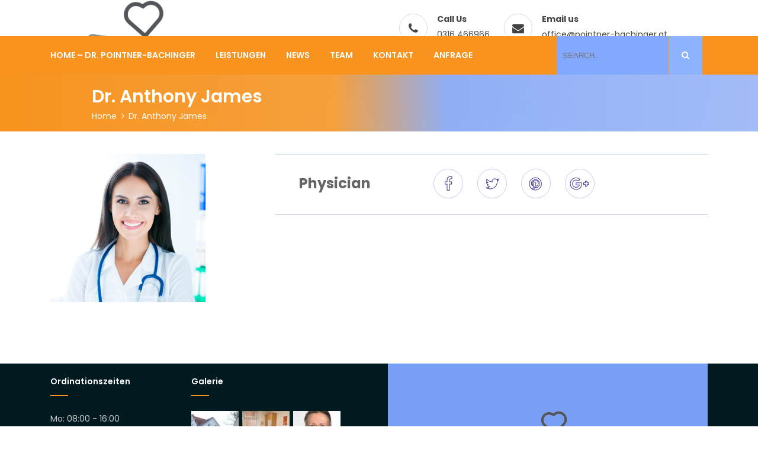

--- FILE ---
content_type: text/html; charset=UTF-8
request_url: https://www.pointner-bachinger.at/bunch_team/dr-anthony-james-4/
body_size: 13858
content:
<!DOCTYPE html>
<html lang="de">
<head>
<meta charset="UTF-8">
  <link rel="shortcut icon" href="https://www.pointner-bachinger.at/wp-content/uploads/2022/04/android-chrome-512x512_col2.png" type="image/x-icon">
  <link rel="icon" href="https://www.pointner-bachinger.at/wp-content/uploads/2022/04/android-chrome-512x512_col2.png" type="image/x-icon">
<!-- Responsive -->
<meta http-equiv="X-UA-Compatible" content="IE=edge">
<meta name="viewport" content="width=device-width, initial-scale=1.0, maximum-scale=1.0">

<script type="text/javascript" src="https://mein.clickskeks.at/app.js?apiKey=4e2931fcfdc7302a970909a05ce05b15d7b5f595fa1f83e0&amp;domain=65e180f57b98b51b602089a2" referrerpolicy="origin"></script>
<title>Dr. Anthony James &#8211; Ordination Dr. Pointner-Bachinger</title>
<meta name='robots' content='max-image-preview:large' />
<link rel="alternate" type="application/rss+xml" title="Ordination Dr. Pointner-Bachinger &raquo; Feed" href="https://www.pointner-bachinger.at/feed/" />
<link rel="alternate" type="application/rss+xml" title="Ordination Dr. Pointner-Bachinger &raquo; Kommentar-Feed" href="https://www.pointner-bachinger.at/comments/feed/" />
<link rel="alternate" title="oEmbed (JSON)" type="application/json+oembed" href="https://www.pointner-bachinger.at/wp-json/oembed/1.0/embed?url=https%3A%2F%2Fwww.pointner-bachinger.at%2Fbunch_team%2Fdr-anthony-james-4%2F" />
<link rel="alternate" title="oEmbed (XML)" type="text/xml+oembed" href="https://www.pointner-bachinger.at/wp-json/oembed/1.0/embed?url=https%3A%2F%2Fwww.pointner-bachinger.at%2Fbunch_team%2Fdr-anthony-james-4%2F&#038;format=xml" />
<style id='wp-img-auto-sizes-contain-inline-css' type='text/css'>
img:is([sizes=auto i],[sizes^="auto," i]){contain-intrinsic-size:3000px 1500px}
/*# sourceURL=wp-img-auto-sizes-contain-inline-css */
</style>
<style id='wp-emoji-styles-inline-css' type='text/css'>

	img.wp-smiley, img.emoji {
		display: inline !important;
		border: none !important;
		box-shadow: none !important;
		height: 1em !important;
		width: 1em !important;
		margin: 0 0.07em !important;
		vertical-align: -0.1em !important;
		background: none !important;
		padding: 0 !important;
	}
/*# sourceURL=wp-emoji-styles-inline-css */
</style>
<link rel='stylesheet' id='wp-block-library-css' href='https://www.pointner-bachinger.at/wp-includes/css/dist/block-library/style.min.css?ver=6.9' type='text/css' media='all' />
<link rel='stylesheet' id='wc-blocks-style-css' href='https://www.pointner-bachinger.at/wp-content/plugins/woocommerce/assets/client/blocks/wc-blocks.css?ver=wc-9.5.3' type='text/css' media='all' />
<style id='global-styles-inline-css' type='text/css'>
:root{--wp--preset--aspect-ratio--square: 1;--wp--preset--aspect-ratio--4-3: 4/3;--wp--preset--aspect-ratio--3-4: 3/4;--wp--preset--aspect-ratio--3-2: 3/2;--wp--preset--aspect-ratio--2-3: 2/3;--wp--preset--aspect-ratio--16-9: 16/9;--wp--preset--aspect-ratio--9-16: 9/16;--wp--preset--color--black: #000000;--wp--preset--color--cyan-bluish-gray: #abb8c3;--wp--preset--color--white: #ffffff;--wp--preset--color--pale-pink: #f78da7;--wp--preset--color--vivid-red: #cf2e2e;--wp--preset--color--luminous-vivid-orange: #ff6900;--wp--preset--color--luminous-vivid-amber: #fcb900;--wp--preset--color--light-green-cyan: #7bdcb5;--wp--preset--color--vivid-green-cyan: #00d084;--wp--preset--color--pale-cyan-blue: #8ed1fc;--wp--preset--color--vivid-cyan-blue: #0693e3;--wp--preset--color--vivid-purple: #9b51e0;--wp--preset--color--primary: #ecec46;--wp--preset--color--strong-blue: #0073aa;--wp--preset--color--lighter-blue: #229fd8;--wp--preset--color--very-light-gray: #eee;--wp--preset--color--very-dark-gray: #444;--wp--preset--gradient--vivid-cyan-blue-to-vivid-purple: linear-gradient(135deg,rgb(6,147,227) 0%,rgb(155,81,224) 100%);--wp--preset--gradient--light-green-cyan-to-vivid-green-cyan: linear-gradient(135deg,rgb(122,220,180) 0%,rgb(0,208,130) 100%);--wp--preset--gradient--luminous-vivid-amber-to-luminous-vivid-orange: linear-gradient(135deg,rgb(252,185,0) 0%,rgb(255,105,0) 100%);--wp--preset--gradient--luminous-vivid-orange-to-vivid-red: linear-gradient(135deg,rgb(255,105,0) 0%,rgb(207,46,46) 100%);--wp--preset--gradient--very-light-gray-to-cyan-bluish-gray: linear-gradient(135deg,rgb(238,238,238) 0%,rgb(169,184,195) 100%);--wp--preset--gradient--cool-to-warm-spectrum: linear-gradient(135deg,rgb(74,234,220) 0%,rgb(151,120,209) 20%,rgb(207,42,186) 40%,rgb(238,44,130) 60%,rgb(251,105,98) 80%,rgb(254,248,76) 100%);--wp--preset--gradient--blush-light-purple: linear-gradient(135deg,rgb(255,206,236) 0%,rgb(152,150,240) 100%);--wp--preset--gradient--blush-bordeaux: linear-gradient(135deg,rgb(254,205,165) 0%,rgb(254,45,45) 50%,rgb(107,0,62) 100%);--wp--preset--gradient--luminous-dusk: linear-gradient(135deg,rgb(255,203,112) 0%,rgb(199,81,192) 50%,rgb(65,88,208) 100%);--wp--preset--gradient--pale-ocean: linear-gradient(135deg,rgb(255,245,203) 0%,rgb(182,227,212) 50%,rgb(51,167,181) 100%);--wp--preset--gradient--electric-grass: linear-gradient(135deg,rgb(202,248,128) 0%,rgb(113,206,126) 100%);--wp--preset--gradient--midnight: linear-gradient(135deg,rgb(2,3,129) 0%,rgb(40,116,252) 100%);--wp--preset--font-size--small: 13px;--wp--preset--font-size--medium: 20px;--wp--preset--font-size--large: 36px;--wp--preset--font-size--x-large: 42px;--wp--preset--font-family--inter: "Inter", sans-serif;--wp--preset--font-family--cardo: Cardo;--wp--preset--spacing--20: 0.44rem;--wp--preset--spacing--30: 0.67rem;--wp--preset--spacing--40: 1rem;--wp--preset--spacing--50: 1.5rem;--wp--preset--spacing--60: 2.25rem;--wp--preset--spacing--70: 3.38rem;--wp--preset--spacing--80: 5.06rem;--wp--preset--shadow--natural: 6px 6px 9px rgba(0, 0, 0, 0.2);--wp--preset--shadow--deep: 12px 12px 50px rgba(0, 0, 0, 0.4);--wp--preset--shadow--sharp: 6px 6px 0px rgba(0, 0, 0, 0.2);--wp--preset--shadow--outlined: 6px 6px 0px -3px rgb(255, 255, 255), 6px 6px rgb(0, 0, 0);--wp--preset--shadow--crisp: 6px 6px 0px rgb(0, 0, 0);}:where(.is-layout-flex){gap: 0.5em;}:where(.is-layout-grid){gap: 0.5em;}body .is-layout-flex{display: flex;}.is-layout-flex{flex-wrap: wrap;align-items: center;}.is-layout-flex > :is(*, div){margin: 0;}body .is-layout-grid{display: grid;}.is-layout-grid > :is(*, div){margin: 0;}:where(.wp-block-columns.is-layout-flex){gap: 2em;}:where(.wp-block-columns.is-layout-grid){gap: 2em;}:where(.wp-block-post-template.is-layout-flex){gap: 1.25em;}:where(.wp-block-post-template.is-layout-grid){gap: 1.25em;}.has-black-color{color: var(--wp--preset--color--black) !important;}.has-cyan-bluish-gray-color{color: var(--wp--preset--color--cyan-bluish-gray) !important;}.has-white-color{color: var(--wp--preset--color--white) !important;}.has-pale-pink-color{color: var(--wp--preset--color--pale-pink) !important;}.has-vivid-red-color{color: var(--wp--preset--color--vivid-red) !important;}.has-luminous-vivid-orange-color{color: var(--wp--preset--color--luminous-vivid-orange) !important;}.has-luminous-vivid-amber-color{color: var(--wp--preset--color--luminous-vivid-amber) !important;}.has-light-green-cyan-color{color: var(--wp--preset--color--light-green-cyan) !important;}.has-vivid-green-cyan-color{color: var(--wp--preset--color--vivid-green-cyan) !important;}.has-pale-cyan-blue-color{color: var(--wp--preset--color--pale-cyan-blue) !important;}.has-vivid-cyan-blue-color{color: var(--wp--preset--color--vivid-cyan-blue) !important;}.has-vivid-purple-color{color: var(--wp--preset--color--vivid-purple) !important;}.has-black-background-color{background-color: var(--wp--preset--color--black) !important;}.has-cyan-bluish-gray-background-color{background-color: var(--wp--preset--color--cyan-bluish-gray) !important;}.has-white-background-color{background-color: var(--wp--preset--color--white) !important;}.has-pale-pink-background-color{background-color: var(--wp--preset--color--pale-pink) !important;}.has-vivid-red-background-color{background-color: var(--wp--preset--color--vivid-red) !important;}.has-luminous-vivid-orange-background-color{background-color: var(--wp--preset--color--luminous-vivid-orange) !important;}.has-luminous-vivid-amber-background-color{background-color: var(--wp--preset--color--luminous-vivid-amber) !important;}.has-light-green-cyan-background-color{background-color: var(--wp--preset--color--light-green-cyan) !important;}.has-vivid-green-cyan-background-color{background-color: var(--wp--preset--color--vivid-green-cyan) !important;}.has-pale-cyan-blue-background-color{background-color: var(--wp--preset--color--pale-cyan-blue) !important;}.has-vivid-cyan-blue-background-color{background-color: var(--wp--preset--color--vivid-cyan-blue) !important;}.has-vivid-purple-background-color{background-color: var(--wp--preset--color--vivid-purple) !important;}.has-black-border-color{border-color: var(--wp--preset--color--black) !important;}.has-cyan-bluish-gray-border-color{border-color: var(--wp--preset--color--cyan-bluish-gray) !important;}.has-white-border-color{border-color: var(--wp--preset--color--white) !important;}.has-pale-pink-border-color{border-color: var(--wp--preset--color--pale-pink) !important;}.has-vivid-red-border-color{border-color: var(--wp--preset--color--vivid-red) !important;}.has-luminous-vivid-orange-border-color{border-color: var(--wp--preset--color--luminous-vivid-orange) !important;}.has-luminous-vivid-amber-border-color{border-color: var(--wp--preset--color--luminous-vivid-amber) !important;}.has-light-green-cyan-border-color{border-color: var(--wp--preset--color--light-green-cyan) !important;}.has-vivid-green-cyan-border-color{border-color: var(--wp--preset--color--vivid-green-cyan) !important;}.has-pale-cyan-blue-border-color{border-color: var(--wp--preset--color--pale-cyan-blue) !important;}.has-vivid-cyan-blue-border-color{border-color: var(--wp--preset--color--vivid-cyan-blue) !important;}.has-vivid-purple-border-color{border-color: var(--wp--preset--color--vivid-purple) !important;}.has-vivid-cyan-blue-to-vivid-purple-gradient-background{background: var(--wp--preset--gradient--vivid-cyan-blue-to-vivid-purple) !important;}.has-light-green-cyan-to-vivid-green-cyan-gradient-background{background: var(--wp--preset--gradient--light-green-cyan-to-vivid-green-cyan) !important;}.has-luminous-vivid-amber-to-luminous-vivid-orange-gradient-background{background: var(--wp--preset--gradient--luminous-vivid-amber-to-luminous-vivid-orange) !important;}.has-luminous-vivid-orange-to-vivid-red-gradient-background{background: var(--wp--preset--gradient--luminous-vivid-orange-to-vivid-red) !important;}.has-very-light-gray-to-cyan-bluish-gray-gradient-background{background: var(--wp--preset--gradient--very-light-gray-to-cyan-bluish-gray) !important;}.has-cool-to-warm-spectrum-gradient-background{background: var(--wp--preset--gradient--cool-to-warm-spectrum) !important;}.has-blush-light-purple-gradient-background{background: var(--wp--preset--gradient--blush-light-purple) !important;}.has-blush-bordeaux-gradient-background{background: var(--wp--preset--gradient--blush-bordeaux) !important;}.has-luminous-dusk-gradient-background{background: var(--wp--preset--gradient--luminous-dusk) !important;}.has-pale-ocean-gradient-background{background: var(--wp--preset--gradient--pale-ocean) !important;}.has-electric-grass-gradient-background{background: var(--wp--preset--gradient--electric-grass) !important;}.has-midnight-gradient-background{background: var(--wp--preset--gradient--midnight) !important;}.has-small-font-size{font-size: var(--wp--preset--font-size--small) !important;}.has-medium-font-size{font-size: var(--wp--preset--font-size--medium) !important;}.has-large-font-size{font-size: var(--wp--preset--font-size--large) !important;}.has-x-large-font-size{font-size: var(--wp--preset--font-size--x-large) !important;}
/*# sourceURL=global-styles-inline-css */
</style>

<style id='classic-theme-styles-inline-css' type='text/css'>
/*! This file is auto-generated */
.wp-block-button__link{color:#fff;background-color:#32373c;border-radius:9999px;box-shadow:none;text-decoration:none;padding:calc(.667em + 2px) calc(1.333em + 2px);font-size:1.125em}.wp-block-file__button{background:#32373c;color:#fff;text-decoration:none}
/*# sourceURL=/wp-includes/css/classic-themes.min.css */
</style>
<link rel='stylesheet' id='qtip2-css' href='https://www.pointner-bachinger.at/wp-content/plugins/magic-tooltips-for-contact-form-7/assets/css/jquery.qtip.min.css?ver=6.9' type='text/css' media='all' />
<link rel='stylesheet' id='mtfcf7-css' href='https://www.pointner-bachinger.at/wp-content/plugins/magic-tooltips-for-contact-form-7/assets/css/custom.css?ver=6.9' type='text/css' media='all' />
<link rel='stylesheet' id='fontawesome-css' href='https://www.pointner-bachinger.at/wp-content/plugins/magic-tooltips-for-contact-form-7/assets/css/font-awesome.min.css?ver=4.7' type='text/css' media='all' />
<link rel='stylesheet' id='contact-form-7-css' href='https://www.pointner-bachinger.at/wp-content/plugins/contact-form-7/includes/css/styles.css?ver=5.6.2' type='text/css' media='all' />
<link rel='stylesheet' id='woocommerce-layout-css' href='https://www.pointner-bachinger.at/wp-content/plugins/woocommerce/assets/css/woocommerce-layout.css?ver=9.5.3' type='text/css' media='all' />
<link rel='stylesheet' id='woocommerce-smallscreen-css' href='https://www.pointner-bachinger.at/wp-content/plugins/woocommerce/assets/css/woocommerce-smallscreen.css?ver=9.5.3' type='text/css' media='only screen and (max-width: 768px)' />
<link rel='stylesheet' id='woocommerce-general-css' href='https://www.pointner-bachinger.at/wp-content/plugins/woocommerce/assets/css/woocommerce.css?ver=9.5.3' type='text/css' media='all' />
<style id='woocommerce-inline-inline-css' type='text/css'>
.woocommerce form .form-row .required { visibility: visible; }
/*# sourceURL=woocommerce-inline-inline-css */
</style>
<link rel='stylesheet' id='brands-styles-css' href='https://www.pointner-bachinger.at/wp-content/plugins/woocommerce/assets/css/brands.css?ver=9.5.3' type='text/css' media='all' />
<link rel='stylesheet' id='bootstrap-css' href='https://www.pointner-bachinger.at/wp-content/themes/meticue/assets/css/bootstrap.css?ver=6.9' type='text/css' media='all' />
<link rel='stylesheet' id='font-awesome-css' href='https://www.pointner-bachinger.at/wp-content/plugins/elementor/assets/lib/font-awesome/css/font-awesome.min.css?ver=4.7.0' type='text/css' media='all' />
<link rel='stylesheet' id='flaticon-css' href='https://www.pointner-bachinger.at/wp-content/themes/meticue/assets/css/flaticon.css?ver=6.9' type='text/css' media='all' />
<link rel='stylesheet' id='owl-theme-css' href='https://www.pointner-bachinger.at/wp-content/themes/meticue/assets/css/owl.carousel.min.css?ver=6.9' type='text/css' media='all' />
<link rel='stylesheet' id='animate-css' href='https://www.pointner-bachinger.at/wp-content/themes/meticue/assets/css/aos.css?ver=6.9' type='text/css' media='all' />
<link rel='stylesheet' id='animation-css' href='https://www.pointner-bachinger.at/wp-content/themes/meticue/assets/css/animate.css?ver=6.9' type='text/css' media='all' />
<link rel='stylesheet' id='progress-circle-css' href='https://www.pointner-bachinger.at/wp-content/themes/meticue/assets/css/progresscircle.css?ver=6.9' type='text/css' media='all' />
<link rel='stylesheet' id='meticue-custom-style-css' href='https://www.pointner-bachinger.at/wp-content/themes/meticue/assets/css/custom.css?ver=6.9' type='text/css' media='all' />
<link rel='stylesheet' id='meticue-inner-style-css' href='https://www.pointner-bachinger.at/wp-content/themes/meticue/assets/css/style.css?ver=6.9' type='text/css' media='all' />
<link rel='stylesheet' id='meticue-icofont-css' href='https://www.pointner-bachinger.at/wp-content/themes/meticue/assets/css/icofont.min.css?ver=6.9' type='text/css' media='all' />
<link rel='stylesheet' id='icomoon-css' href='https://www.pointner-bachinger.at/wp-content/themes/meticue/assets/css/icomoon.css?ver=6.9' type='text/css' media='all' />
<link rel='stylesheet' id='meticue-flaticon-css' href='https://www.pointner-bachinger.at/wp-content/themes/meticue/assets/fonts/flat-icon/flaticon.css?ver=6.9' type='text/css' media='all' />
<link rel='stylesheet' id='meticue-flatfont-css' href='https://www.pointner-bachinger.at/wp-content/themes/meticue/assets/fonts/flat-fonts/flaticon.css?ver=6.9' type='text/css' media='all' />
<link rel='stylesheet' id='meticue-default-color-css' href='https://www.pointner-bachinger.at/wp-content/themes/meticue/assets/css/default-color.css?ver=6.9' type='text/css' media='all' />
<link rel='stylesheet' id='meticue_woocommerce-css' href='https://www.pointner-bachinger.at/wp-content/themes/meticue/assets/css/woocommerce.css?ver=6.9' type='text/css' media='all' />
<link rel='stylesheet' id='meticue-main-style-css' href='https://www.pointner-bachinger.at/wp-content/themes/meticue/style.css?ver=6.9' type='text/css' media='all' />
<link rel='stylesheet' id='meticue-color-panel-css' href='https://www.pointner-bachinger.at/wp-content/themes/meticue/assets/css/color-panel.css?ver=6.9' type='text/css' media='all' />
<link rel='stylesheet' id='meticue-responsive-css' href='https://www.pointner-bachinger.at/wp-content/themes/meticue/assets/css/responsive.css?ver=6.9' type='text/css' media='all' />
<link rel='stylesheet' id='arctica-theme-slug-fonts-css' href='https://www.pointner-bachinger.at/wp-content/uploads/fonts/0cadf89d5755261327dc84d92389725a/font.css?v=1761155543' type='text/css' media='all' />
<link rel='stylesheet' id='custom-style-css' href='https://www.pointner-bachinger.at/wp-content/themes/meticue/assets/css/custom-script.css?ver=6.9' type='text/css' media='all' />
<style id='custom-style-inline-css' type='text/css'>
<!-- Primary color setting -->.btn_lines {background-color: #F7931E!important;}.dot1 {background-color: #F7931E !important;}.dropdown-menu > .active > a.symptom_block .heding h2:after,.symp_inner li:hover .symp_d,.prevent_openingtime,.woocommerce #review_form #respond .form-submit input,header.header_style_ten .header_bottom form a,.dropdown-menu > .active > a, .dropdown-menu > .active > a:hover,#menu_11 .mainmenu nav ul li ul li:hover,.woocommerce a.remove:hover, .prevention_info .p_sidebar .s_title:after, .symptom_block .heding h2:after, .met_doctors .headnig:after, .lab_number, .pt-service:hover {background: #F7931E !important;}.icon-box.flaticon_icon_size_white span,.headerv7 nav ul li a.hvr-underline-from-left1:before, .symptom_block .heding span, .cl-info h2 span, .facility_sec ul li i {color: #F7931E !important;}.prevent_list ul li:before,.doctors-list ul li span,#menu_11 .mainmenu nav ul li a:hover {color: #F7931E;}nav ul li ul.dropdown-menu {border-bottom: 3px solid #F7931E;}.facility_left:before {border-left: 50px solid #799FF5;}.footer_detail,.prevent_list ul li:hover,.symp_inner:hover h5,.con_emerg,#head_11,footer.hp5 .footer_detail,.woocommerce #review_form #respond .form-submit input:hover,.woocommerce #review_form #respond .form-submit input:focus,.hp6 .appointment-lnk a,.header_8:before,.topbar .social_icon ul li a i,.slider-6:before, .client-review-carousel .owl-dot.active, .outer_block:hover .h_color {background:#799FF5 !important;}.hp6 .appointment-lnk a:hover,nav.hp6-nav ul ul li:hover,nav.hp6-nav ul ul li.current-menu-item,.topbar .social_icon ul li a i:hover, .ctaschedule a, #msgform hr, .myform form input[type="submit"] {background: #F7931E !important;color: #fff;}.dot2 {top: auto;background-color: #799FF5 !important;bottom: 0;-webkit-animation-delay: -1.0s;animation-delay: -1.0s;}.woocommerce .star-rating span, .woocommerce div.product p.price, .woocommerce div.product span.price, .woocommerce div.product .price ins span{color: #F7931E !important;}.woocommerce .woocommerce-error, .woocommerce .woocommerce-info, .woocommerce .woocommerce-message {background-color: #f7f6f7;border-top: 3px solid  #F7931E !important;}header.header_style_ten .header_bottom, .three_column_sec .news_column:hover .inner_column, .promotion.style_two .inner_promotion .button:hover, .heading.style_two:after,footer.style_two .footer_detail, footer.style_two .footer_widget h4:after, header.header_style_ten nav ul li ul.dropdown-menu li a:hover,.shop_slider .owl-dots .owl-dot.active, .about_sectwo .about_content .heading:after, .counter_sec .inner_sec:before, .cos_two:hover .foot_area .button,.contact_detail.cd_two .address, .cd_two .heading:after, .responsive_button.b_2.mg-top, header.header_style_ten .header_bottom nav ul li.active a, .cd-top, .heading:after, nav ul li ul.dropdown-menu li a:hover, article.news h5:after, .comment_form h5:after, .default-form h5:after, .side_widget .heading_c:after, .side_widget label.wp-block-search__label:after , .side_widget form button,.maped_detail.contact_detail .address.pink, .contact_wrap form input[type="submit"], .footer_widget h4:after, .footer_widget .social a:hover, .shop:hover .button,.range .button:hover, .shop_tabs ul li.ui-state-active a:after,.cases_wrap .owl-dots .active, .cd-top, .headerv7 .navhead, #header .hbutn:hover, #stats .mystatistic .my-stats,.counter-section:before {background: #F7931E !important;}.counter_sec.counter5 .inner_sec:before {background-color: rgba(247,147,30,0.80) !important;}.main_info .info_inner .button{background: #F7931E !important;}.woocommerce button.button:hover,  .woocommerce #place_order:hover,.ctaschedule a:hover {background:#F7931E !important;border-color: #F7931E !important;}.woocommerce .woocommerce-info::before{color:#F7931E !important;}#about .headingicon [class^="flat-icon-"]:before, .ground-head .headingicon [class^="flat-icon-"]:before, #whycs .headingicon [class^="flat-icon-"]:before, #testimonial .headingicon [class^="flat-icon-"]:before{color:#F7931E !important;}.card:hover:after {border-bottom: 10px solid #F7931E;}#service .srvchead span{color:#F7931E;}#header .hbutn {background-color: #F7931E;}.shop_btn{background: #F7931E;}.button.blue, .header_bottom, div#slider-range span, .shop_wrap .heading a,.department.section_margin .heading:after, .contact_detail.cd_two .button:hover{background: #F7931E !important;}.shop_wrap .heading a.woocommerce-review-link {background: none !important;}.botom-bar{background: #F7931E !important;}.cannabis_counter .circle-chart__background {stroke: #F7931E !important;}a:hover, .heading h3 span, .top_bar ul li i, header nav ul li.active a, .slide_content .iner_content h4, .slide_content .iner_content p cite, .main_info .info_inner h4, .department ul li.ui-state-active a i span.icon, .department ul li:hover a i span.icon,.downloads ul li i, .side_widget address strong i, .my-selector  a:hover, .my-selector  a.selected, .footer_detail ul li i, .shop span, .shop_cates li div h3,.shop_wrap .star i, .flaticon_icon_size_blue, .stat:hover .detail .flaticon_icon_size_blue, .gallery-section .filters .filter.mixitup-control-active, .gallery-section .filters .filter:hover {color: #F7931E !important;}.woocommerce div.product .price del > span{color: #F7931E !important;}.woocommerce-account .woocommerce-MyAccount-navigation ul li a{color: #F7931E !important;}.woocommerce-account .woocommerce-MyAccount-content p a{color: #F7931E !important;}.pagination > li > a:hover{background: #F7931E !important;}.pagination > li > span:hover, .pagination > li > .current,.pagination > li:hover > .current, .pagination > li > a:focus{background: #F7931E !important;}header form a i{color: #F7931E !important;}header.st5 form input[type="text"]{border: 2px solid #F7931E !important;}header form input[type="search"]{border: 2px solid #F7931E !important;}.rqst-text span{border-right: #F7931E 1px solid !important;border-left: #F7931E 1px solid !important;}.button{background: #F7931E !important;}.button.borderd{border: #F7931E !important;}.navhead:before{border-right: 35px solid #F7931E !important;}.headerv7 .navhead:before {border-right: 36px solid #F7931E ;}.headerv7 nav ul{border-bottom: 2px solid #F7931E !important;}.responsive-mobile-menuu,.search-formm {background: #F7931E;}.headerv7 .hbutn:hover, .post-date{background: #F7931E}header.header_style_ten ul li i, .post-links ul li i, .post-links>a{color: #F7931E}.main_info .info_inner h5{color: #F7931E!important;}header.header_style_ten .button:hover{background: #F7931E!important;border-color: #F7931E!important;}.woocommerce-pagination ul li a:hover, .woocommerce-pagination ul li span, .woocommerce nav.woocommerce-pagination ul li a:focus, .woocommerce nav.woocommerce-pagination ul li a:hover, .woocommerce nav.woocommerce-pagination ul li span.current,form.cart button.add-to-cart {background: #799FF5 !important;color: #fff;border: 2px solid #799FF5 !important;s}.headerv7 .hbutn{background: #799FF5!important;}.widget-tweets ul li a, .heading_spa span.cursive, .product_block .p_details span {color: #799FF5 !important;}.headerv7 nav ul li a:hover,.headerv7 nav ul li.current>a{color: #F7931E !important;}.button.borderd:hover{border: #799FF5 !important;}.contact_wrap form input[type="submit"]:hover{background: #799FF5 !important;}.side_widget ul li a:hover{color: #799FF5 !important;}.widget_tag_cloud .tagcloud a:hover{background: #799FF5 !important;}.contact_detail .address{background: #799FF5 !important;}.main_info .info_inner .button:hover{background: #799FF5 !important;}.button:hover{background: #799FF5 !important;}.title h2 span, .practice-bar ul li a:before, .featur:after, .st2 .heading h3 span, .error-section .error-big-text{color: #799FF5 !important;}.error-section .btn-style-four, .error-search-box .form-group button, .responsive_button{background: #799FF5 !important;}.error-search-box .form-group input[type="text"], .error-search-box .form-group input[type="search"]{border-color:#799FF5 !important;}.search-box-outer .dropdown-menu {border-top: 3px solid #799FF5 !important;}.top_bar.color-chang , .search-box-outer .search-panel .search-btn{background-color: #799FF5 !important;}.cl-info h2 span , .header_bottom nav ul li.active a , .cart a {color: #799FF5 ;}.appointment-lnk a:hover{color: #799FF5 ;}.options ul li.active a{color: #799FF5 !important;}.hp6-nav ul ul{background: #799FF5 !important;}.hp6-nav ul ul li{background: #799FF5 !important;}.social_links ul li a:hover{color: #799FF5 !important;}.mobile-menu-btn>a:hover{color: #799FF5 !important;}.blog_wrap .group-title h2:after {background-color: #799FF5 !important;}.layer, .slide_content, .feature_two .feature figure, .services_two .service:hover, .about_imod .about_img figure, .side_widget > ul > li a:hover, .side_widget > ul > li a.active, .side_widget > ul > li a:hover, .side_widget > ul > li a.active {filter: progid:DXImageTransform.Microsoft.gradient( startColorstr= #799FF5 );}.feature_two .feature .detail> a, .features_three ul li i, .team .details span, .award > a, .meta ul li a, .meta ul li span, .shop_cates,.shop_wrap .price p strong, .flaticon_testmonial_icon_size, .flaticon_icon_size_custom, .ser_inner .item:hover .detail .flaticon_icon_size_custom,.ser_inner .item:hover .detail .flaticon_testmonial_icon_size, header form button i, header .btn-search-style, .three_column_sec .news_column a.read_more, .about_sectwo .about_content .heading h5, .services_two.service_three .service i, .shop_section .product_detail .price, .news_section .news_block .info li a, .shop_section .product_detail .name:hover a, .news_section .news_block .news_detail h5:hover a,  .cos_two .price_area h1, .column-outer.cos_two:hover .head_area h1, .cd_two .heading h3 span, .heartbeat a.nav-link:before {color: #799FF5 !important;}.stat .flaticon_icon_size_blue .icon,.lab_testimonials.style_two h5:after,.lab_testimonials.style_two h5:before {color: #F7931E !important;}.shop:hover .button, .range .button:hover .promotion.style_two .inner_promotion .button:hover, .services_wrap.ss_four .service:hover, .cos_two:hover .foot_area .button, .promotion.style_two .inner_promotion .button:hover ,{border-color: #799FF5 !important;}.shop_btn:hover{background: #799FF5 !important;}.shop .shop_btn:hover{border-color: #799FF5 !important;}.footer_detail .button{border: none !important;}.woocommerce a.button,.woocommerce #respond input#submit, .woocommerce a.button, .woocommerce button.button, .woocommerce input.button, .woocommerce #place_order{border-color: #799FF5 !important;}.card:after {border-bottom: 10px solid #799FF5;}.promotion.st2 .inner_promotion {background: rgba(247,147,30,0.90) !important;}.team_wrap.st2 .team figure .innner_lay {background-color: rgba(247,147,30,0.80) !important;}.item_inner .overlay {visibility: hidden;-ms-transition: all .8s;-o-transition: all .8s;transition: all .8s;background: rgba(121,159,245,.7) !important;}.department .inner_dep,.team figure .innner_lay,.gallery-item-two .overlay-box,.testi_inner,.promotion .inner_promotion {background: rgba(121,159,245,.75) !important;}.layer,.feature_two .feature figure {background: -moz-linear-gradient(left, rgba(247,147,30,1) 0%, rgba(247,147,30,0.86) 44%, rgba(121,159,245,0.81) 59%, rgba(121,159,245,0.77) 71%, rgba(121,159,245,0.68) 100%) !important;background: -webkit-gradient(left top, right top, color-stop(0%, rgba(247,147,30,1)), color-stop(44%, rgba(247,147,30,0.86)), color-stop(59%, rgba(121,159,245,0.81)), color-stop(71%, rgba(121,159,245,0.77)), color-stop(100%, rgba(121,159,245,0.68))) !important;background: -webkit-linear-gradient(left, rgba(247,147,30,1) 0%, rgba(247,147,30,0.86) 44%, rgba(121,159,245,0.81) 59%, rgba(121,159,245,0.77) 71%, rgba(121,159,245,0.68) 100%);background: -o-linear-gradient(left, rgba(247,147,30,1) 0%, rgba(247,147,30,0.86) 44%, rgba(121,159,245,0.81) 59%, rgba(121,159,245,0.77) 71%, rgba(121,159,245,0.68) 100%) !important;background: -ms-linear-gradient(left, rgba(247,147,30,1) 0%, rgba(247,147,30,0.86) 44%, rgba(121,159,245,0.81) 59%, rgba(121,159,245,0.77) 71%, rgba(121,159,245,0.68) 100%) !important;background: linear-gradient(to right, rgba(247,147,30,1) 0%, rgba(247,147,30,0.86) 44%, rgba(121,159,245,0.81) 59%, rgba(121,159,245,0.77) 71%, rgba(121,159,245,0.68) 100%) !important;}.layer.layer2 {background: transparent !important;}#home1_wrapper rs-sbg-px:before {content: '';position: absolute;top: 0;left: 0;z-index:9;width: 100%;height: 100%;background: -moz-linear-gradient(left, rgba(247,147,30,1) 0%, rgba(247,147,30,0.86) 44%, rgba(121,159,245,0.81) 59%, rgba(121,159,245,0.77) 71%, rgba(121,159,245,0.68) 100%) !important;background: -webkit-gradient(left top, right top, color-stop(0%, rgba(247,147,30,1)), color-stop(44%, rgba(247,147,30,0.86)), color-stop(59%, rgba(121,159,245,0.81)), color-stop(71%, rgba(121,159,245,0.77)), color-stop(100%, rgba(121,159,245,0.68))) !important;background: -webkit-linear-gradient(left, rgba(247,147,30,1) 0%, rgba(247,147,30,0.86) 44%, rgba(121,159,245,0.81) 59%, rgba(121,159,245,0.77) 71%, rgba(121,159,245,0.68) 100%);background: -o-linear-gradient(left, rgba(247,147,30,1) 0%, rgba(247,147,30,0.86) 44%, rgba(121,159,245,0.81) 59%, rgba(121,159,245,0.77) 71%, rgba(121,159,245,0.68) 100%) !important;background: -ms-linear-gradient(left, rgba(247,147,30,1) 0%, rgba(247,147,30,0.86) 44%, rgba(121,159,245,0.81) 59%, rgba(121,159,245,0.77) 71%, rgba(121,159,245,0.68) 100%) !important;background: linear-gradient(to right, rgba(247,147,30,1) 0%, rgba(247,147,30,0.86) 44%, rgba(121,159,245,0.81) 59%, rgba(121,159,245,0.77) 71%, rgba(121,159,245,0.68) 100%) !important;}#home1 .tp-bgimg.defaultimg:before {content: '';position: absolute;top: 0;left: 0;width: 100%;height: 100%;background: -moz-linear-gradient(left, rgba(247,147,30,1) 0%, rgba(247,147,30,0.86) 44%, rgba(121,159,245,0.81) 59%, rgba(121,159,245,0.77) 71%, rgba(121,159,245,0.68) 100%) !important;background: -webkit-gradient(left top, right top, color-stop(0%, rgba(247,147,30,1)), color-stop(44%, rgba(247,147,30,0.86)), color-stop(59%, rgba(121,159,245,0.81)), color-stop(71%, rgba(121,159,245,0.77)), color-stop(100%, rgba(121,159,245,0.68))) !important;background: -webkit-linear-gradient(left, rgba(247,147,30,1) 0%, rgba(247,147,30,0.86) 44%, rgba(121,159,245,0.81) 59%, rgba(121,159,245,0.77) 71%, rgba(121,159,245,0.68) 100%);background: -o-linear-gradient(left, rgba(247,147,30,1) 0%, rgba(247,147,30,0.86) 44%, rgba(121,159,245,0.81) 59%, rgba(121,159,245,0.77) 71%, rgba(121,159,245,0.68) 100%) !important;background: -ms-linear-gradient(left, rgba(247,147,30,1) 0%, rgba(247,147,30,0.86) 44%, rgba(121,159,245,0.81) 59%, rgba(121,159,245,0.77) 71%, rgba(121,159,245,0.68) 100%) !important;background: linear-gradient(to right, rgba(247,147,30,1) 0%, rgba(247,147,30,0.86) 44%, rgba(121,159,245,0.81) 59%, rgba(121,159,245,0.77) 71%, rgba(121,159,245,0.68) 100%) !important;}.header_bottom form input[type="text"] {background-color: rgba(131,169,255,1) !important;}form.header2_search button {background-color: rgba(141,179,265,1) !important;}.promotion.st2 .button {background-color: #fff !important;color: #333333;}.appointment_wrap .inner_appointments {background:  rgba(121,159,245,0.88) !important;}.about_imod .about_img figure {width: 380px;background: rgba(247,147,30,1);background: -moz-linear-gradient(left, rgba(247,147,30,1) 0%, rgba(247,147,30,0.86) 44%, rgba(121,159,245,0.81) 59%, rgba(121,159,245,0.77) 71%, rgba(121,159,245,0.68) 100%) !important;background: -webkit-gradient(left top, right top, color-stop(0%, rgba(247,147,30,1)), color-stop(44%, rgba(247,147,30,0.86)), color-stop(59%, rgba(121,159,245,0.81)), color-stop(71%, rgba(121,159,245,0.77)), color-stop(100%, rgba(121,159,245,0.68)))!important;background: -webkit-linear-gradient(left, rgba(247,147,30,1) 0%, rgba(247,147,30,0.86) 44%, rgba(121,159,245,0.81) 59%, rgba(121,159,245,0.77) 71%, rgba(121,159,245,0.68) 100%) !important;background: -o-linear-gradient(left, rgba(247,147,30,1) 0%, rgba(247,147,30,0.86) 44%, rgba(121,159,245,0.81) 59%, rgba(121,159,245,0.77) 71%, rgba(121,159,245,0.68) 100%) !important;background: -ms-linear-gradient(left, rgba(247,147,30,1) 0%, rgba(247,147,30,0.86) 44%, rgba(121,159,245,0.81) 59%, rgba(121,159,245,0.77) 71%, rgba(121,159,245,0.68) 100%) !important;background: linear-gradient(to right, rgba(247,147,30,1) 0%, rgba(247,147,30,0.86) 44%, rgba(121,159,245,0.81) 59%, rgba(121,159,245,0.77) 71%, rgba(121,159,245,0.68) 100%) !important;filter: progid:DXImageTransform.Microsoft.gradient( startColorstr='#e16297', endColorstr='#2fbfdf', GradientType=1 );}.main_slider .slide_content:before{background: -moz-linear-gradient(left, rgba(247,147,30, 1) 0%, rgba(247,147,30, 0.86) 44%, rgba(121,159,245, 0.81) 59%, rgba(121,159,245, 0.77) 71%, rgba(121,159,245, 0.68) 100%) !important;background: -webkit-gradient(left top, right top, color-stop(0%, rgba(247,147,30, 1)), color-stop(44%, rgba(247,147,30, 0.86)), color-stop(59%, rgba(121,159,245, 0.81)), color-stop(71%, rgba(121,159,245, 0.77)), color-stop(100%, rgba(121,159,245, 0.68))) !important;background: -webkit-linear-gradient(left, rgba(247,147,30, 1) 0%, rgba(247,147,30, 0.86) 44%, rgba(121,159,245, 0.81) 59%, rgba(121,159,245, 0.77) 71%, rgba(121,159,245, 0.68) 100%);background: -o-linear-gradient(left, rgba(247,147,30, 1) 0%, rgba(247,147,30, 0.86) 44%, rgba(121,159,245, 0.81) 59%, rgba(121,159,245, 0.77) 71%, rgba(121,159,245, 0.68) 100%) !important;background: -ms-linear-gradient(left, rgba(247,147,30, 1) 0%, rgba(247,147,30, 0.86) 44%, rgba(121,159,245, 0.81) 59%, rgba(121,159,245, 0.77) 71%, rgba(121,159,245, 0.68) 100%) !important;background: linear-gradient(to right, rgba(247,147,30, 1) 0%, rgba(247,147,30, 0.86) 44%, rgba(121,159,245, 0.81) 59%, rgba(121,159,245, 0.77) 75%, rgba(121,159,245, 0.68) 100%) !important;}.services_two .service:hover { background: rgba(247,147,30,1);background: -moz-linear-gradient(left, rgba(247,147,30,1) 0%, rgba(247,147,30,0.86) 44%, rgba(121,159,245,0.81) 59%, rgba(121,159,245,0.77) 71%, rgba(121,159,245,0.68) 100%);background: -webkit-gradient(left top, right top, color-stop(0%, rgba(247,147,30,1)), color-stop(44%, rgba(247,147,30,0.86)), color-stop(59%, rgba(121,159,245,0.81)), color-stop(71%, rgba(121,159,245,0.77)), color-stop(100%, rgba(121,159,245,0.68)));background: -webkit-linear-gradient(left, rgba(247,147,30,1) 0%, rgba(247,147,30,0.86) 44%, rgba(121,159,245,0.81) 59%, rgba(121,159,245,0.77) 71%, rgba(121,159,245,0.68) 100%);background: -o-linear-gradient(left, rgba(247,147,30,1) 0%, rgba(247,147,30,0.86) 44%, rgba(121,159,245,0.81) 59%, rgba(121,159,245,0.77) 71%, rgba(121,159,245,0.68) 100%);background: -ms-linear-gradient(left, rgba(247,147,30,1) 0%, rgba(247,147,30,0.86) 44%, rgba(121,159,245,0.81) 59%, rgba(121,159,245,0.77) 71%, rgba(121,159,245,0.68) 100%);background: linear-gradient(to right, rgba(247,147,30,1) 0%, rgba(247,147,30,0.86) 44%, rgba(121,159,245,0.81) 59%, rgba(121,159,245,0.77) 71%, rgba(121,159,245,0.68) 100%);filter: progid:DXImageTransform.Microsoft.gradient( startColorstr='#e16297', endColorstr='#2fbfdf', GradientType=1 );}.btn_11 a,.about_style11 .about_text h2:after,.quick_tips .heding p:after,.m_button .btn_red,.prevent_slider .heding p:after,.contact_info .heding h2:after,.product_style11 .heding p:after,.product_block .p_details a:hover,.imed_detail h2:after,.news_style11 .heding p:after{background-color: #F7931E !important;}.about_style11 .about_text span,.features_list ul li:before,.news_details .n_readmore:before,.prevent_slider .heding span,.contact_info .heding span,.product_style11 .heding span,.imed_detail span{color: #F7931E !important;}.symp_lists .symp .sym_icon,.product_block .p_details a, .img_border{border-color: #F7931E !important;}svg path {fill: #F7931E !important;}
/*# sourceURL=custom-style-inline-css */
</style>
<link rel='stylesheet' id='cf7cf-style-css' href='https://www.pointner-bachinger.at/wp-content/plugins/cf7-conditional-fields/style.css?ver=2.2.3' type='text/css' media='all' />
<link rel='stylesheet' id='timed-content-css-css' href='https://www.pointner-bachinger.at/wp-content/plugins/timed-content/css/timed-content.css?ver=2.91' type='text/css' media='all' />
<script type="text/javascript" src="https://www.pointner-bachinger.at/wp-includes/js/jquery/jquery.min.js?ver=3.7.1" id="jquery-core-js"></script>
<script type="text/javascript" src="https://www.pointner-bachinger.at/wp-includes/js/jquery/jquery-migrate.min.js?ver=3.4.1" id="jquery-migrate-js"></script>
<script type="text/javascript" src="https://www.pointner-bachinger.at/wp-content/plugins/magic-tooltips-for-contact-form-7/assets/js/jquery.qtip.js?ver=6.9" id="qtip2-js"></script>
<script type="text/javascript" src="https://www.pointner-bachinger.at/wp-content/plugins/magic-tooltips-for-contact-form-7/assets/js/imagesloaded.pkgd.min.js?ver=6.9" id="jquery.imagesloaded-js"></script>
<script type="text/javascript" id="mtfcf7-js-extra">
/* <![CDATA[ */
var mtfcf7 = {"css_code":".mm-tooltip-cf7-container {  color: #FFFFFF;  border-radius: 6px;  font-size: 12px;  background-color: #799FF5;  -webkit-border-radius: 6px;  -moz-border-radius: 6px;  margin-left: 0px;  margin-top: -10px;  border-color: #799FF5;  border-width: 0px;}.mm-tooltip-cf7-container .qtip-content {  line-height: 150%;  padding: 4.800000000000001px 12px 4.800000000000001px 12px;}","css_options":"{\"fontColor\":\"#FFFFFF\",\"fontSize\":\"12\",\"backgroundColor\":\"#799FF5\",\"borderRadius\":6,\"offsetLeft\":\"0\",\"padding\":0.4,\"offsetTop\":\"-10\",\"borderColor\":\"#799FF5\",\"borderWidth\":\"0\",\"lineHeight\":\"150%\"}","js_code":"{\"position\":{\"my\":\"left center\",\"at\":\"right center\",\"adjust\":{\"method\":\"none\"}},\"style\":{\"classes\":\"mm-tooltip-cf7-container\"},\"content\":{\"text\":{\"0\":{},\"length\":1,\"prevObject\":{\"0\":{\"jQuery172021905201394110918\":4},\"context\":{\"jQuery172021905201394110918\":4},\"length\":1},\"context\":{\"jQuery172021905201394110918\":4},\"selector\":\".next(div)\"}},\"show\":true}"};
var mtfcf7_settings = {"dummy":"1","active_form":"2051","mouse_over":"1","focus_input":"1","add_icon":"1","add_icon_fontawsome":"1","add_underline":"1","custom_css":""};
//# sourceURL=mtfcf7-js-extra
/* ]]> */
</script>
<script type="text/javascript" src="https://www.pointner-bachinger.at/wp-content/plugins/magic-tooltips-for-contact-form-7/assets/js/custom.js?ver=1.61" id="mtfcf7-js"></script>
<script type="text/javascript" src="https://www.pointner-bachinger.at/wp-content/plugins/woocommerce/assets/js/jquery-blockui/jquery.blockUI.min.js?ver=2.7.0-wc.9.5.3" id="jquery-blockui-js" defer="defer" data-wp-strategy="defer"></script>
<script type="text/javascript" id="wc-add-to-cart-js-extra">
/* <![CDATA[ */
var wc_add_to_cart_params = {"ajax_url":"/wp-admin/admin-ajax.php","wc_ajax_url":"/?wc-ajax=%%endpoint%%","i18n_view_cart":"Warenkorb anzeigen","cart_url":"https://www.pointner-bachinger.at","is_cart":"","cart_redirect_after_add":"no"};
//# sourceURL=wc-add-to-cart-js-extra
/* ]]> */
</script>
<script type="text/javascript" src="https://www.pointner-bachinger.at/wp-content/plugins/woocommerce/assets/js/frontend/add-to-cart.min.js?ver=9.5.3" id="wc-add-to-cart-js" defer="defer" data-wp-strategy="defer"></script>
<script type="text/javascript" src="https://www.pointner-bachinger.at/wp-content/plugins/woocommerce/assets/js/js-cookie/js.cookie.min.js?ver=2.1.4-wc.9.5.3" id="js-cookie-js" defer="defer" data-wp-strategy="defer"></script>
<script type="text/javascript" id="woocommerce-js-extra">
/* <![CDATA[ */
var woocommerce_params = {"ajax_url":"/wp-admin/admin-ajax.php","wc_ajax_url":"/?wc-ajax=%%endpoint%%"};
//# sourceURL=woocommerce-js-extra
/* ]]> */
</script>
<script type="text/javascript" src="https://www.pointner-bachinger.at/wp-content/plugins/woocommerce/assets/js/frontend/woocommerce.min.js?ver=9.5.3" id="woocommerce-js" defer="defer" data-wp-strategy="defer"></script>
<script type="text/javascript" src="https://www.pointner-bachinger.at/wp-content/plugins/timed-content/js/timed-content.js?ver=2.91" id="timed-content_js-js"></script>
<link rel="https://api.w.org/" href="https://www.pointner-bachinger.at/wp-json/" /><link rel="EditURI" type="application/rsd+xml" title="RSD" href="https://www.pointner-bachinger.at/xmlrpc.php?rsd" />
<meta name="generator" content="WordPress 6.9" />
<meta name="generator" content="WooCommerce 9.5.3" />
<link rel="canonical" href="https://www.pointner-bachinger.at/bunch_team/dr-anthony-james-4/" />
<link rel='shortlink' href='https://www.pointner-bachinger.at/?p=162' />
<meta name="generator" content="Redux 4.5.4" />	<noscript><style>.woocommerce-product-gallery{ opacity: 1 !important; }</style></noscript>
	<style type="text/css">.recentcomments a{display:inline !important;padding:0 !important;margin:0 !important;}</style><style class='wp-fonts-local' type='text/css'>
@font-face{font-family:Inter;font-style:normal;font-weight:300 900;font-display:fallback;src:url('https://www.pointner-bachinger.at/wp-content/plugins/woocommerce/assets/fonts/Inter-VariableFont_slnt,wght.woff2') format('woff2');font-stretch:normal;}
@font-face{font-family:Cardo;font-style:normal;font-weight:400;font-display:fallback;src:url('https://www.pointner-bachinger.at/wp-content/plugins/woocommerce/assets/fonts/cardo_normal_400.woff2') format('woff2');}
</style>
		<style type="text/css" id="wp-custom-css">
			.wpcf7-form {width:100% !important;}
#anfrage {
  background:#F7931E;
  padding:20px 15px 15px 15px;
  border-radius:5px;
  box-shadow: 0px 10px 10px 0px rgba(0, 0, 0, 0.4);
}
#anfrage input {
  width:100%;
	border-radius:5px;
}

/* 2 Spalten */
.form_half {
  width: 48%;
  float: left;
  margin-right: 4%;
}
.form_half_last {
  margin-right: 0px;
}
/* 1 Spalte für mobile-devices */
@media (max-width: 767px) {
	.form_half {
	width: 100%;
	}
}
/* 2 Spalten 2/3 + 1/3 */
.form_2of3 {
  width: 56%;
  float: left;
  margin-right: 4%;
}
.form_3of3 {
  width: 30%;
  float: left;
  margin-right: 4px;
}
/* 1 Spalte für mobile-devices */
@media (max-width: 767px) {
	.form_half {
	width: 100%;
	}
}
/* CHECKBOX */
#anfrage input[type="checkbox"]{
  margin: 0px 2px 0px 2px;
	width: 20px;
  height: 20px;
	font-size: 20px;
	font-weight: bold;
	display: inline;
}
input[type=checkbox]:hover {
	margin: 5px 2px 5px 2px;
	box-shadow:0px 0px 5px #1300ff;
}
input[type=checkbox]:active {
  transform: scale(0.96);
  box-shadow: 3px 2px 22px 1px rgba(0, 0, 0, 0.24);  
}
/* TEXTAREA */
div.wpcf7 textarea {
  margin: 0px 0px 15px 0px;
	padding: 9px 10px 9px 15px;
  border: none;
	border-radius:3px;
  box-shadow: 0px 5px 5px 0px rgba(0, 0, 0, 0.4);
    width: 100%;
}
/* SELECTOR */
div.wpcf7 select {
  margin: 0px 0px 15px 0px;
	padding: 9px 10px 9px 15px;
  border: none;
	border-radius:3px;
  box-shadow: 0px 5px 5px 0px rgba(0, 0, 0, 0.4);
    width: 100%;
}
/* ALLE ANDEREN FELDER */
#anfrage input[type="text"],
#anfrage input[type="tel"],
#anfrage input[type="number"],
#anfrage input[type="date"],
#anfrage input[type="email"]{
  margin: 0px 0px 20px 0px;
	padding: 9px 10px 9px 15px;
  border-radius:3px;
  box-shadow: 0px 5px 5px 0px rgba(0, 0, 0, 0.4);
}
/* FOCUS: größer, Rahmen kleiner */
#anfrage input:focus {
  border:1px solid #ffa500;
  margin: 0px 0px 18px 0px;
	background:#FFF9C4;
}
/* RESET */
#anfrage input[type="reset"]{
  background:#A0A0A0;
  padding: 6px 4px 6px 4px;
  font-size:10px;
	color: #060606;
	width: 25%;
	margin: 5px;
}
#anfrage input[type="reset"]:hover {
	background:#606060;
	color:#FFFFFF;
	box-shadow:0px 0px 5px #1300ff;
}
/* SUBMIT */
#anfrage input[type="submit"] {
  display: inline-block;
  border-radius: 4px;
  background-color:#799FF5;
  border: none;
  padding: 8px 12px 8px 12px;
  font-size:20px;
	color: #050505;
	width: 25%;
	text-align: center;
  transition: all 0.5s;
  cursor: pointer;
  margin: 5px;
}
#anfrage input[type="submit"]:hover {
  :12px;
	background:#4646C8;
	color:#FFFFFF;
	box-shadow:0px 0px 5px #1300ff;
}
#anfrage input[type="submit"]:active {
  transform: scale(0.96);
  box-shadow: 3px 2px 22px 1px rgba(0, 0, 0, 0.24);  
}

#anfrage .wpcf7-response-output{
	background-color: #FFFFFF;
}
#anfrage div.wpcf7-mail-sent-ok:before,div.wpcf7-validation-errors:before {
    font: 26px/30px dashicons;
    margin-right: 16px;
    vertical-align: middle;
}
#anfrage div.wpcf7-mail-sent-ok:before {
    content: "\f147";
}
#anfrage div.wpcf7-validation-errors:before {
    content: "\f158";
}		</style>
		<link rel='stylesheet' id='dashicons-css' href='https://www.pointner-bachinger.at/wp-includes/css/dashicons.min.css?ver=6.9' type='text/css' media='all' />
</head>

<body class="wp-singular bunch_team-template-default single single-bunch_team postid-162 wp-embed-responsive wp-theme-meticue theme-meticue woocommerce-no-js  elementor-default elementor-kit-7">
   <!-- START PRELOADER AREA-->
        <div class="preloader-area">
          <div class="spinner">
              <div class="dot1"></div>
              <div class="dot2"></div>
          </div>
      </div>
          <!-- END PRELOADER AREA -->
<div id="boxed">

  <div class="inner_box">
    
    		
                <!--Start Header-->
        <div class="header headerv2">
            <div class="container">
                <div class="row">
                    <div class="col-sm-12 col-md-3 logo">
                                                    <a href="https://www.pointner-bachinger.at/"><img src="https://www.pointner-bachinger.at/wp-content/uploads/2022/01/base_icon_transparent_background_1200x478.png" alt="" title="Meticue"></a>
                        
                                            </div>
                    <div class="col-sm-12 col-md-9 text-right">
                        <ul>
                                                        <li><i class="fa fa-phone"></i> <span><strong>Call Us</strong> 0316 466966</span></li>
                                                                                    <li><i class="fa fa-envelope"></i> <span><strong>Email us</strong> office@pointner-bachinger.at</span></li>
                        	                        </ul>
                                            </div>
                </div>
            </div>
        </div>
                
        <div class="header_bottom">
            <div class="container">
                <div class="row">

                    <div class="col-lg-9 col-md-12 col-sm-12">
                        <nav class="header_style2">
                            <ul>
                                <li id="menu-item-1070" class="menu-item menu-item-type-post_type menu-item-object-page menu-item-home menu-item-1070"><a title="Home - Dr. Pointner-Bachinger" href="https://www.pointner-bachinger.at/" class="hvr-underline-from-left1" data-scroll data-options="easing: easeOutQuart">Home &#8211; Dr. Pointner-Bachinger</a></li>
<li id="menu-item-840" class="menu-item menu-item-type-post_type menu-item-object-page menu-item-840"><a title="Leistungen" href="https://www.pointner-bachinger.at/aerztin-fuer-allgemeinmedizin/services/" class="hvr-underline-from-left1" data-scroll data-options="easing: easeOutQuart">Leistungen</a></li>
<li id="menu-item-1825" class="menu-item menu-item-type-post_type menu-item-object-page menu-item-1825"><a title="News" href="https://www.pointner-bachinger.at/aerztin-fuer-allgemeinmedizin/news/" class="hvr-underline-from-left1" data-scroll data-options="easing: easeOutQuart">News</a></li>
<li id="menu-item-846" class="menu-item menu-item-type-custom menu-item-object-custom menu-item-has-children menu-item-846 dropdown"><a title="Team" href="#" data-toggle="dropdown1" class="hvr-underline-from-left1" aria-expanded="false" data-scroll data-options="easing: easeOutQuart">Team</a>
<ul role="menu" class="dropdown-menu">
	<li id="menu-item-830" class="menu-item menu-item-type-post_type menu-item-object-page menu-item-830"><a title="Über uns" href="https://www.pointner-bachinger.at/aerztin-fuer-allgemeinmedizin/about/">Über uns</a></li>
	<li id="menu-item-836" class="menu-item menu-item-type-post_type menu-item-object-page menu-item-836"><a title="Galerie" href="https://www.pointner-bachinger.at/aerztin-fuer-allgemeinmedizin/gallery/">Galerie</a></li>
</ul>
</li>
<li id="menu-item-1857" class="menu-item menu-item-type-post_type menu-item-object-page menu-item-1857"><a title="Kontakt" href="https://www.pointner-bachinger.at/aerztin-fuer-allgemeinmedizin/contact/" class="hvr-underline-from-left1" data-scroll data-options="easing: easeOutQuart">Kontakt</a></li>
<li id="menu-item-833" class="menu-item menu-item-type-post_type menu-item-object-page menu-item-833"><a title="Anfrage" href="https://www.pointner-bachinger.at/aerztin-fuer-allgemeinmedizin/anfrage-2/" class="hvr-underline-from-left1" data-scroll data-options="easing: easeOutQuart">Anfrage</a></li>
                            </ul>
                        </nav>
                    </div>

                    <div class="col-lg-3 col-sm-12 col-md-12 col-xs-12 search-f">
                        <form action="https://www.pointner-bachinger.at/" method="get" class="header2_search">
                            <input type="text" name="s" value="" placeholder="SEARCH.." />
                            <button type="submit"><i class="fa fa-search"></i></button>
                        </form>

                    </div>
                </div>
            </div>
        </div>
        <!--End Header-->
        
         <!--Responsive Nav-->
        <div class="responsive_button">
            <p>Home</p>
          
            <button class="navbar-toggler" type="button" data-toggle="collapse" data-target="#navbarNavAltMarkup" aria-controls="navbarNavAltMarkup" aria-expanded="false" aria-label="Toggle navigation">
                <span class="fa fa-bars"></span>
              </button>
        </div>

     
            <div class="responsive_menu collapse navbar-collapse collapsens" id="navbarNavAltMarkup">
           <ul class="navbar-nav">
                <li class="menu-item menu-item-type-post_type menu-item-object-page menu-item-home menu-item-1070"><a title="Home - Dr. Pointner-Bachinger" href="https://www.pointner-bachinger.at/" class="hvr-underline-from-left1" data-scroll data-options="easing: easeOutQuart">Home &#8211; Dr. Pointner-Bachinger</a></li>
<li class="menu-item menu-item-type-post_type menu-item-object-page menu-item-840"><a title="Leistungen" href="https://www.pointner-bachinger.at/aerztin-fuer-allgemeinmedizin/services/" class="hvr-underline-from-left1" data-scroll data-options="easing: easeOutQuart">Leistungen</a></li>
<li class="menu-item menu-item-type-post_type menu-item-object-page menu-item-1825"><a title="News" href="https://www.pointner-bachinger.at/aerztin-fuer-allgemeinmedizin/news/" class="hvr-underline-from-left1" data-scroll data-options="easing: easeOutQuart">News</a></li>
<li class="menu-item menu-item-type-custom menu-item-object-custom menu-item-has-children menu-item-846 dropdown"><a title="Team" href="#" data-toggle="dropdown1" class="hvr-underline-from-left1" aria-expanded="false" data-scroll data-options="easing: easeOutQuart">Team</a>
<ul role="menu" class="dropdown-menu">
	<li class="menu-item menu-item-type-post_type menu-item-object-page menu-item-830"><a title="Über uns" href="https://www.pointner-bachinger.at/aerztin-fuer-allgemeinmedizin/about/">Über uns</a></li>
	<li class="menu-item menu-item-type-post_type menu-item-object-page menu-item-836"><a title="Galerie" href="https://www.pointner-bachinger.at/aerztin-fuer-allgemeinmedizin/gallery/">Galerie</a></li>
</ul>
</li>
<li class="menu-item menu-item-type-post_type menu-item-object-page menu-item-1857"><a title="Kontakt" href="https://www.pointner-bachinger.at/aerztin-fuer-allgemeinmedizin/contact/" class="hvr-underline-from-left1" data-scroll data-options="easing: easeOutQuart">Kontakt</a></li>
<li class="menu-item menu-item-type-post_type menu-item-object-page menu-item-833"><a title="Anfrage" href="https://www.pointner-bachinger.at/aerztin-fuer-allgemeinmedizin/anfrage-2/" class="hvr-underline-from-left1" data-scroll data-options="easing: easeOutQuart">Anfrage</a></li>
            </ul>
          </div>
        <!--
        Responsive Nav-->    <div class="clearfix"></div>        <!-- ////////////// Slider Start/////////////// -->

    <section id="breadcrumbs" style="clear: both; background-image:url(https://www.pointner-bachinger.at/wp-content/uploads/2022/01/c_fotostudio44_at_DSC_2096-1-scaled.jpg);">
         <div class="layer">
            <div class="container">
        <div class="shead">
            <h2>Dr. Anthony James</h2>
                        <ul class="beadcrumb"><li><a href="https://www.pointner-bachinger.at/">Home</a></li><li>Dr. Anthony James</li></ul>        </div>
    </div>
    </div>
    </section>
    <!--End Page Title-->
             <section class="team-section blog_wrap section_margin">
        <div class="container">
            <div class="team-wrapper row">
                <div class="col-md-4 col-lg-4">
                <div class="team-thumb">
                    <img width="262" height="250" src="https://www.pointner-bachinger.at/wp-content/uploads/2017/10/teams.png" class="attachment-post-thumbnail size-post-thumbnail wp-post-image" alt="" decoding="async" fetchpriority="high" />                </div>
                   </div>             <div class="col-md-8 col-lg-8">
                <div class="team-content">
                    <div class="author">
                           
                        
                    </div>
                    <div class="clearfix"></div>
                    <div class="team-con-wrapper">
                        <div class="team-con-area">
                            <div class="row">
                                <div class="col-md-4">
                                    <div class="item">
                                		                    Physician                            </div>
                                </div>
                                <div class="col-md-8">
                                    <ul class="team-icons">
                                		                  
		                        	<li><a href="#"><i class="fa fa fa-facebook"></i></a></li>
		                        	<li><a href="#"><i class="fa fa fa-twitter"></i></a></li>
		                        	<li><a href="#"><i class="fa fa fa-pinterest"></i></a></li>
		                        	<li><a href="#"><i class="fa fa fa-google-plus"></i></a></li>
		                       
                            </ul>
                                </div>
                            </div>
                            
                            
                        </div>
                    </div>
                    <div class="content">
                        <div class="s-item">
                            
                                                    </div>
                      
                    </div>
                </div>
                </div>
            </div>
        </div>
    </section> 
    
    

                        
                       
                    
          
        </div>
    </div>
</div>

 
<div class="clearfix"></div>
           
         <footer class="hp5">
            <div class="container">
                <div class="row">
                    <div class="col-lg-6 col-md-6 col-sm-12">
                    <div class="row">
                        <div class="col-lg-5 col-md-12 col-sm-12">
                                                            <div class="footer_widget">
                                    <h4>Übersicht</h4>
                                    <ul>
                                       
                                         <div class="menu-footer-menu-container"><ul id="menu-footer-menu" class="menu"><li id="menu-item-1834" class="menu-item menu-item-type-post_type menu-item-object-page menu-item-home menu-item-1834"><a href="https://www.pointner-bachinger.at/">Home</a></li>
<li id="menu-item-1859" class="menu-item menu-item-type-post_type menu-item-object-page menu-item-1859"><a href="https://www.pointner-bachinger.at/aerztin-fuer-allgemeinmedizin/contact/">Kontakt</a></li>
<li id="menu-item-1831" class="menu-item menu-item-type-post_type menu-item-object-page menu-item-1831"><a href="https://www.pointner-bachinger.at/aerztin-fuer-allgemeinmedizin/impressum/">Impressum</a></li>
<li id="menu-item-1832" class="menu-item menu-item-type-post_type menu-item-object-page menu-item-privacy-policy menu-item-1832"><a rel="privacy-policy" href="https://www.pointner-bachinger.at/aerztin-fuer-allgemeinmedizin/privacy-policy/">Datenschutz</a></li>
</ul></div>                                    </ul>
                                </div>
                                                                                        
                            
                            <div class="footer_widget">
                                <h4>Ordinationszeiten</h4>
                                <p>Mo: 08:00 - 16:00<br>Di:  08:00 - 14:00<br>Mi:  08:00 - 14:00<br>Do: 14:00 - 18:00<br>Fr:  08:00 - 14:00</p>
                            </div>
                                                    </div>

                        <div class="col-lg-6 col-md-12 col-sm-12">
                                                            <div class="footer_widget">
                                    <h4>Galerie</h4>
                                                                                <a class="footer-gallery-style" href="https://www.pointner-bachinger.at/bunch_gallery/fotogalerie-ordination-aussen/">
                                                <img width="80" height="80" src="https://www.pointner-bachinger.at/wp-content/uploads/2022/01/Ordi_aussen_01-1-80x80.jpg" class="img-responsive wp-post-image" alt="" decoding="async" srcset="https://www.pointner-bachinger.at/wp-content/uploads/2022/01/Ordi_aussen_01-1-80x80.jpg 80w, https://www.pointner-bachinger.at/wp-content/uploads/2022/01/Ordi_aussen_01-1-150x150.jpg 150w, https://www.pointner-bachinger.at/wp-content/uploads/2022/01/Ordi_aussen_01-1-70x70.jpg 70w, https://www.pointner-bachinger.at/wp-content/uploads/2022/01/Ordi_aussen_01-1-90x90.jpg 90w, https://www.pointner-bachinger.at/wp-content/uploads/2022/01/Ordi_aussen_01-1-300x300.jpg 300w, https://www.pointner-bachinger.at/wp-content/uploads/2022/01/Ordi_aussen_01-1-100x100.jpg 100w" sizes="(max-width: 80px) 100vw, 80px" />                                            </a>
                                                                                <a class="footer-gallery-style" href="https://www.pointner-bachinger.at/bunch_gallery/lawn-worker-7/">
                                                <img width="80" height="80" src="https://www.pointner-bachinger.at/wp-content/uploads/2022/01/Ordi_Empfang-1-80x80.jpg" class="img-responsive wp-post-image" alt="" decoding="async" srcset="https://www.pointner-bachinger.at/wp-content/uploads/2022/01/Ordi_Empfang-1-80x80.jpg 80w, https://www.pointner-bachinger.at/wp-content/uploads/2022/01/Ordi_Empfang-1-150x150.jpg 150w, https://www.pointner-bachinger.at/wp-content/uploads/2022/01/Ordi_Empfang-1-70x70.jpg 70w, https://www.pointner-bachinger.at/wp-content/uploads/2022/01/Ordi_Empfang-1-90x90.jpg 90w, https://www.pointner-bachinger.at/wp-content/uploads/2022/01/Ordi_Empfang-1-300x300.jpg 300w, https://www.pointner-bachinger.at/wp-content/uploads/2022/01/Ordi_Empfang-1-100x100.jpg 100w" sizes="(max-width: 80px) 100vw, 80px" />                                            </a>
                                                                                <a class="footer-gallery-style" href="https://www.pointner-bachinger.at/bunch_gallery/ordi_behandlung/">
                                                <img width="80" height="80" src="https://www.pointner-bachinger.at/wp-content/uploads/2022/01/c_fotostudio44_at_DSC_2096-1-80x80.jpg" class="img-responsive wp-post-image" alt="" decoding="async" srcset="https://www.pointner-bachinger.at/wp-content/uploads/2022/01/c_fotostudio44_at_DSC_2096-1-80x80.jpg 80w, https://www.pointner-bachinger.at/wp-content/uploads/2022/01/c_fotostudio44_at_DSC_2096-1-150x150.jpg 150w, https://www.pointner-bachinger.at/wp-content/uploads/2022/01/c_fotostudio44_at_DSC_2096-1-70x70.jpg 70w, https://www.pointner-bachinger.at/wp-content/uploads/2022/01/c_fotostudio44_at_DSC_2096-1-90x90.jpg 90w, https://www.pointner-bachinger.at/wp-content/uploads/2022/01/c_fotostudio44_at_DSC_2096-1-300x300.jpg 300w, https://www.pointner-bachinger.at/wp-content/uploads/2022/01/c_fotostudio44_at_DSC_2096-1-100x100.jpg 100w" sizes="(max-width: 80px) 100vw, 80px" />                                            </a>
                                                                    </div>
                                                                                </div>
                    </div>
                
                </div>
                    <div class="col-lg-6 col-md-6 col-sm-12">
                        <div class="footer_detail">
                                                           <a href="https://www.pointner-bachinger.at/"><img src="https://www.pointner-bachinger.at/wp-content/uploads/2022/01/base_logo_transparent_background_2900x831-1.png" alt=""/></a>
                                                                                    <hr />
                                                            <span>Raiffeisenstraße 126, 8041 Graz</span>
                                                                                        <ul>
                                                                            <li><i class="fa fa-phone"></i> +43 316 466966</li>
                                                                                                                <li><i class="fa fa-envelope"></i> office@pointner-bachinger.at</li>
                                    
                                </ul>
                                                                                        <a href="https://www.pointner-bachinger.at/aerztin-fuer-allgemeinmedizin/anfrage/" class="button"> <img src="https://www.pointner-bachinger.at/wp-content/themes/meticue/assets/images/user.png" alt=""/> Anfrage</a>
                                                    </div>
                    </div>

                </div>
                             </div>
        </footer>
       
</div>
<!--End boxed-->

</div>
<!--End inner_box-->
            <a href="#0" class="cd-top"><i class="fa fa-angle-up" aria-hidden="true"></i></a>
    


<script type="speculationrules">
{"prefetch":[{"source":"document","where":{"and":[{"href_matches":"/*"},{"not":{"href_matches":["/wp-*.php","/wp-admin/*","/wp-content/uploads/*","/wp-content/*","/wp-content/plugins/*","/wp-content/themes/meticue/*","/*\\?(.+)"]}},{"not":{"selector_matches":"a[rel~=\"nofollow\"]"}},{"not":{"selector_matches":".no-prefetch, .no-prefetch a"}}]},"eagerness":"conservative"}]}
</script>
	<script type='text/javascript'>
		(function () {
			var c = document.body.className;
			c = c.replace(/woocommerce-no-js/, 'woocommerce-js');
			document.body.className = c;
		})();
	</script>
	<script type="text/javascript" src="https://www.pointner-bachinger.at/wp-includes/js/dist/vendor/wp-polyfill.min.js?ver=3.15.0" id="wp-polyfill-js"></script>
<script type="text/javascript" id="contact-form-7-js-extra">
/* <![CDATA[ */
var wpcf7 = {"api":{"root":"https://www.pointner-bachinger.at/wp-json/","namespace":"contact-form-7/v1"}};
//# sourceURL=contact-form-7-js-extra
/* ]]> */
</script>
<script type="text/javascript" src="https://www.pointner-bachinger.at/wp-content/plugins/contact-form-7/includes/js/index.js?ver=5.6.2" id="contact-form-7-js"></script>
<script type="text/javascript" src="https://www.pointner-bachinger.at/wp-includes/js/jquery/ui/core.min.js?ver=1.13.3" id="jquery-ui-core-js"></script>
<script type="text/javascript" src="https://www.pointner-bachinger.at/wp-content/themes/meticue/assets/js/bootstrap.min.js?ver=6.9" id="bootstrap-js"></script>
<script type="text/javascript" src="https://www.pointner-bachinger.at/wp-content/themes/meticue/assets/js/owl.carousel.js?ver=6.9" id="owl-carousel-js"></script>
<script type="text/javascript" src="https://www.pointner-bachinger.at/wp-content/themes/meticue/assets/js/jquery.cycle.all.js?ver=6.9" id="jquery-cycle-js"></script>
<script type="text/javascript" src="https://www.pointner-bachinger.at/wp-content/themes/meticue/assets/js/jquery.beforeafter-1.4.min.js?ver=6.9" id="jquery-beforeafter-js"></script>
<script type="text/javascript" src="https://www.pointner-bachinger.at/wp-content/themes/meticue/assets/js/progresscircle.js?ver=6.9" id="progress-circle-js-js"></script>
<script type="text/javascript" src="https://www.pointner-bachinger.at/wp-content/themes/meticue/assets/js/custom-menu.js?ver=6.9" id="meticue-custom-menu-js"></script>
<script type="text/javascript" src="https://www.pointner-bachinger.at/wp-content/themes/meticue/assets/js/jquery.prettyPhoto.js?ver=6.9" id="pretty-photo-js"></script>
<script type="text/javascript" src="https://www.pointner-bachinger.at/wp-content/themes/meticue/assets/js/mixitup.js?ver=6.9" id="mixitup-js"></script>
<script type="text/javascript" src="https://www.pointner-bachinger.at/wp-content/themes/meticue/assets/js/jquery.waypoints.min.js?ver=6.9" id="waypoints-js"></script>
<script type="text/javascript" src="https://www.pointner-bachinger.at/wp-content/themes/meticue/assets/js/isotope-docs.min.js?ver=6.9" id="isotope-js"></script>
<script type="text/javascript" src="https://www.pointner-bachinger.at/wp-content/themes/meticue/assets/js/jquery.twentytwenty.js?ver=6.9" id="twentytwenty-js"></script>
<script type="text/javascript" src="https://www.pointner-bachinger.at/wp-content/themes/meticue/assets/js/jquery.event.move.js?ver=6.9" id="eventmove-js"></script>
<script type="text/javascript" src="https://www.pointner-bachinger.at/wp-content/themes/meticue/assets/js/html5lightbox.js?ver=6.9" id="html5lightbox-js"></script>
<script type="text/javascript" src="https://www.pointner-bachinger.at/wp-content/themes/meticue/assets/js/aos.js?ver=6.9" id="aos-js"></script>
<script type="text/javascript" src="https://www.pointner-bachinger.at/wp-content/themes/meticue/assets/js/wow.js?ver=6.9" id="wow-js-js"></script>
<script type="text/javascript" src="https://www.pointner-bachinger.at/wp-content/themes/meticue/assets/js/custom.js?ver=6.9" id="meticue-custom-js"></script>
<script type="text/javascript" src="https://www.pointner-bachinger.at/wp-content/themes/meticue/assets/js/jquery.cookie.js?ver=6.9" id="meticue-jquery-cookie-js"></script>
<script type="text/javascript" src="https://www.pointner-bachinger.at/wp-content/themes/meticue/assets/js/map-script.js?ver=6.9" id="meticue-map-script-js"></script>
<script type="text/javascript" src="https://www.pointner-bachinger.at/wp-includes/js/comment-reply.min.js?ver=6.9" id="comment-reply-js" async="async" data-wp-strategy="async" fetchpriority="low"></script>
<script type="text/javascript" src="https://www.pointner-bachinger.at/wp-content/plugins/woocommerce/assets/js/sourcebuster/sourcebuster.min.js?ver=9.5.3" id="sourcebuster-js-js"></script>
<script type="text/javascript" id="wc-order-attribution-js-extra">
/* <![CDATA[ */
var wc_order_attribution = {"params":{"lifetime":1.0e-5,"session":30,"base64":false,"ajaxurl":"https://www.pointner-bachinger.at/wp-admin/admin-ajax.php","prefix":"wc_order_attribution_","allowTracking":true},"fields":{"source_type":"current.typ","referrer":"current_add.rf","utm_campaign":"current.cmp","utm_source":"current.src","utm_medium":"current.mdm","utm_content":"current.cnt","utm_id":"current.id","utm_term":"current.trm","utm_source_platform":"current.plt","utm_creative_format":"current.fmt","utm_marketing_tactic":"current.tct","session_entry":"current_add.ep","session_start_time":"current_add.fd","session_pages":"session.pgs","session_count":"udata.vst","user_agent":"udata.uag"}};
//# sourceURL=wc-order-attribution-js-extra
/* ]]> */
</script>
<script type="text/javascript" src="https://www.pointner-bachinger.at/wp-content/plugins/woocommerce/assets/js/frontend/order-attribution.min.js?ver=9.5.3" id="wc-order-attribution-js"></script>
<script type="text/javascript" id="wpcf7cf-scripts-js-extra">
/* <![CDATA[ */
var wpcf7cf_global_settings = {"ajaxurl":"https://www.pointner-bachinger.at/wp-admin/admin-ajax.php"};
//# sourceURL=wpcf7cf-scripts-js-extra
/* ]]> */
</script>
<script type="text/javascript" src="https://www.pointner-bachinger.at/wp-content/plugins/cf7-conditional-fields/js/scripts.js?ver=2.2.3" id="wpcf7cf-scripts-js"></script>
<script id="wp-emoji-settings" type="application/json">
{"baseUrl":"https://s.w.org/images/core/emoji/17.0.2/72x72/","ext":".png","svgUrl":"https://s.w.org/images/core/emoji/17.0.2/svg/","svgExt":".svg","source":{"concatemoji":"https://www.pointner-bachinger.at/wp-includes/js/wp-emoji-release.min.js?ver=6.9"}}
</script>
<script type="module">
/* <![CDATA[ */
/*! This file is auto-generated */
const a=JSON.parse(document.getElementById("wp-emoji-settings").textContent),o=(window._wpemojiSettings=a,"wpEmojiSettingsSupports"),s=["flag","emoji"];function i(e){try{var t={supportTests:e,timestamp:(new Date).valueOf()};sessionStorage.setItem(o,JSON.stringify(t))}catch(e){}}function c(e,t,n){e.clearRect(0,0,e.canvas.width,e.canvas.height),e.fillText(t,0,0);t=new Uint32Array(e.getImageData(0,0,e.canvas.width,e.canvas.height).data);e.clearRect(0,0,e.canvas.width,e.canvas.height),e.fillText(n,0,0);const a=new Uint32Array(e.getImageData(0,0,e.canvas.width,e.canvas.height).data);return t.every((e,t)=>e===a[t])}function p(e,t){e.clearRect(0,0,e.canvas.width,e.canvas.height),e.fillText(t,0,0);var n=e.getImageData(16,16,1,1);for(let e=0;e<n.data.length;e++)if(0!==n.data[e])return!1;return!0}function u(e,t,n,a){switch(t){case"flag":return n(e,"\ud83c\udff3\ufe0f\u200d\u26a7\ufe0f","\ud83c\udff3\ufe0f\u200b\u26a7\ufe0f")?!1:!n(e,"\ud83c\udde8\ud83c\uddf6","\ud83c\udde8\u200b\ud83c\uddf6")&&!n(e,"\ud83c\udff4\udb40\udc67\udb40\udc62\udb40\udc65\udb40\udc6e\udb40\udc67\udb40\udc7f","\ud83c\udff4\u200b\udb40\udc67\u200b\udb40\udc62\u200b\udb40\udc65\u200b\udb40\udc6e\u200b\udb40\udc67\u200b\udb40\udc7f");case"emoji":return!a(e,"\ud83e\u1fac8")}return!1}function f(e,t,n,a){let r;const o=(r="undefined"!=typeof WorkerGlobalScope&&self instanceof WorkerGlobalScope?new OffscreenCanvas(300,150):document.createElement("canvas")).getContext("2d",{willReadFrequently:!0}),s=(o.textBaseline="top",o.font="600 32px Arial",{});return e.forEach(e=>{s[e]=t(o,e,n,a)}),s}function r(e){var t=document.createElement("script");t.src=e,t.defer=!0,document.head.appendChild(t)}a.supports={everything:!0,everythingExceptFlag:!0},new Promise(t=>{let n=function(){try{var e=JSON.parse(sessionStorage.getItem(o));if("object"==typeof e&&"number"==typeof e.timestamp&&(new Date).valueOf()<e.timestamp+604800&&"object"==typeof e.supportTests)return e.supportTests}catch(e){}return null}();if(!n){if("undefined"!=typeof Worker&&"undefined"!=typeof OffscreenCanvas&&"undefined"!=typeof URL&&URL.createObjectURL&&"undefined"!=typeof Blob)try{var e="postMessage("+f.toString()+"("+[JSON.stringify(s),u.toString(),c.toString(),p.toString()].join(",")+"));",a=new Blob([e],{type:"text/javascript"});const r=new Worker(URL.createObjectURL(a),{name:"wpTestEmojiSupports"});return void(r.onmessage=e=>{i(n=e.data),r.terminate(),t(n)})}catch(e){}i(n=f(s,u,c,p))}t(n)}).then(e=>{for(const n in e)a.supports[n]=e[n],a.supports.everything=a.supports.everything&&a.supports[n],"flag"!==n&&(a.supports.everythingExceptFlag=a.supports.everythingExceptFlag&&a.supports[n]);var t;a.supports.everythingExceptFlag=a.supports.everythingExceptFlag&&!a.supports.flag,a.supports.everything||((t=a.source||{}).concatemoji?r(t.concatemoji):t.wpemoji&&t.twemoji&&(r(t.twemoji),r(t.wpemoji)))});
//# sourceURL=https://www.pointner-bachinger.at/wp-includes/js/wp-emoji-loader.min.js
/* ]]> */
</script>
</body>
</html><!-- WP Fastest Cache file was created in 1.4283571243286 seconds, on 08-01-26 23:19:19 -->

--- FILE ---
content_type: text/html; charset=UTF-8
request_url: https://www.pointner-bachinger.at/aerztin-fuer-allgemeinmedizin/contact/
body_size: 16118
content:
<!DOCTYPE html>
<html lang="de">
<head>
<meta charset="UTF-8">
  <link rel="shortcut icon" href="https://www.pointner-bachinger.at/wp-content/uploads/2022/04/android-chrome-512x512_col2.png" type="image/x-icon">
  <link rel="icon" href="https://www.pointner-bachinger.at/wp-content/uploads/2022/04/android-chrome-512x512_col2.png" type="image/x-icon">
<!-- Responsive -->
<meta http-equiv="X-UA-Compatible" content="IE=edge">
<meta name="viewport" content="width=device-width, initial-scale=1.0, maximum-scale=1.0">

<script type="text/javascript" src="https://mein.clickskeks.at/app.js?apiKey=4e2931fcfdc7302a970909a05ce05b15d7b5f595fa1f83e0&amp;domain=65e180f57b98b51b602089a2" referrerpolicy="origin"></script>
<title>Kontakt &#8211; Ordination Dr. Pointner-Bachinger</title>
<meta name='robots' content='max-image-preview:large' />
<link rel="alternate" type="application/rss+xml" title="Ordination Dr. Pointner-Bachinger &raquo; Feed" href="https://www.pointner-bachinger.at/feed/" />
<link rel="alternate" type="application/rss+xml" title="Ordination Dr. Pointner-Bachinger &raquo; Kommentar-Feed" href="https://www.pointner-bachinger.at/comments/feed/" />
<link rel="alternate" title="oEmbed (JSON)" type="application/json+oembed" href="https://www.pointner-bachinger.at/wp-json/oembed/1.0/embed?url=https%3A%2F%2Fwww.pointner-bachinger.at%2Faerztin-fuer-allgemeinmedizin%2Fcontact%2F" />
<link rel="alternate" title="oEmbed (XML)" type="text/xml+oembed" href="https://www.pointner-bachinger.at/wp-json/oembed/1.0/embed?url=https%3A%2F%2Fwww.pointner-bachinger.at%2Faerztin-fuer-allgemeinmedizin%2Fcontact%2F&#038;format=xml" />
<style id='wp-img-auto-sizes-contain-inline-css' type='text/css'>
img:is([sizes=auto i],[sizes^="auto," i]){contain-intrinsic-size:3000px 1500px}
/*# sourceURL=wp-img-auto-sizes-contain-inline-css */
</style>
<style id='wp-emoji-styles-inline-css' type='text/css'>

	img.wp-smiley, img.emoji {
		display: inline !important;
		border: none !important;
		box-shadow: none !important;
		height: 1em !important;
		width: 1em !important;
		margin: 0 0.07em !important;
		vertical-align: -0.1em !important;
		background: none !important;
		padding: 0 !important;
	}
/*# sourceURL=wp-emoji-styles-inline-css */
</style>
<link rel='stylesheet' id='wp-block-library-css' href='https://www.pointner-bachinger.at/wp-includes/css/dist/block-library/style.min.css?ver=6.9' type='text/css' media='all' />
<link rel='stylesheet' id='wc-blocks-style-css' href='https://www.pointner-bachinger.at/wp-content/plugins/woocommerce/assets/client/blocks/wc-blocks.css?ver=wc-9.5.3' type='text/css' media='all' />
<style id='global-styles-inline-css' type='text/css'>
:root{--wp--preset--aspect-ratio--square: 1;--wp--preset--aspect-ratio--4-3: 4/3;--wp--preset--aspect-ratio--3-4: 3/4;--wp--preset--aspect-ratio--3-2: 3/2;--wp--preset--aspect-ratio--2-3: 2/3;--wp--preset--aspect-ratio--16-9: 16/9;--wp--preset--aspect-ratio--9-16: 9/16;--wp--preset--color--black: #000000;--wp--preset--color--cyan-bluish-gray: #abb8c3;--wp--preset--color--white: #ffffff;--wp--preset--color--pale-pink: #f78da7;--wp--preset--color--vivid-red: #cf2e2e;--wp--preset--color--luminous-vivid-orange: #ff6900;--wp--preset--color--luminous-vivid-amber: #fcb900;--wp--preset--color--light-green-cyan: #7bdcb5;--wp--preset--color--vivid-green-cyan: #00d084;--wp--preset--color--pale-cyan-blue: #8ed1fc;--wp--preset--color--vivid-cyan-blue: #0693e3;--wp--preset--color--vivid-purple: #9b51e0;--wp--preset--color--primary: #ecec46;--wp--preset--color--strong-blue: #0073aa;--wp--preset--color--lighter-blue: #229fd8;--wp--preset--color--very-light-gray: #eee;--wp--preset--color--very-dark-gray: #444;--wp--preset--gradient--vivid-cyan-blue-to-vivid-purple: linear-gradient(135deg,rgb(6,147,227) 0%,rgb(155,81,224) 100%);--wp--preset--gradient--light-green-cyan-to-vivid-green-cyan: linear-gradient(135deg,rgb(122,220,180) 0%,rgb(0,208,130) 100%);--wp--preset--gradient--luminous-vivid-amber-to-luminous-vivid-orange: linear-gradient(135deg,rgb(252,185,0) 0%,rgb(255,105,0) 100%);--wp--preset--gradient--luminous-vivid-orange-to-vivid-red: linear-gradient(135deg,rgb(255,105,0) 0%,rgb(207,46,46) 100%);--wp--preset--gradient--very-light-gray-to-cyan-bluish-gray: linear-gradient(135deg,rgb(238,238,238) 0%,rgb(169,184,195) 100%);--wp--preset--gradient--cool-to-warm-spectrum: linear-gradient(135deg,rgb(74,234,220) 0%,rgb(151,120,209) 20%,rgb(207,42,186) 40%,rgb(238,44,130) 60%,rgb(251,105,98) 80%,rgb(254,248,76) 100%);--wp--preset--gradient--blush-light-purple: linear-gradient(135deg,rgb(255,206,236) 0%,rgb(152,150,240) 100%);--wp--preset--gradient--blush-bordeaux: linear-gradient(135deg,rgb(254,205,165) 0%,rgb(254,45,45) 50%,rgb(107,0,62) 100%);--wp--preset--gradient--luminous-dusk: linear-gradient(135deg,rgb(255,203,112) 0%,rgb(199,81,192) 50%,rgb(65,88,208) 100%);--wp--preset--gradient--pale-ocean: linear-gradient(135deg,rgb(255,245,203) 0%,rgb(182,227,212) 50%,rgb(51,167,181) 100%);--wp--preset--gradient--electric-grass: linear-gradient(135deg,rgb(202,248,128) 0%,rgb(113,206,126) 100%);--wp--preset--gradient--midnight: linear-gradient(135deg,rgb(2,3,129) 0%,rgb(40,116,252) 100%);--wp--preset--font-size--small: 13px;--wp--preset--font-size--medium: 20px;--wp--preset--font-size--large: 36px;--wp--preset--font-size--x-large: 42px;--wp--preset--font-family--inter: "Inter", sans-serif;--wp--preset--font-family--cardo: Cardo;--wp--preset--spacing--20: 0.44rem;--wp--preset--spacing--30: 0.67rem;--wp--preset--spacing--40: 1rem;--wp--preset--spacing--50: 1.5rem;--wp--preset--spacing--60: 2.25rem;--wp--preset--spacing--70: 3.38rem;--wp--preset--spacing--80: 5.06rem;--wp--preset--shadow--natural: 6px 6px 9px rgba(0, 0, 0, 0.2);--wp--preset--shadow--deep: 12px 12px 50px rgba(0, 0, 0, 0.4);--wp--preset--shadow--sharp: 6px 6px 0px rgba(0, 0, 0, 0.2);--wp--preset--shadow--outlined: 6px 6px 0px -3px rgb(255, 255, 255), 6px 6px rgb(0, 0, 0);--wp--preset--shadow--crisp: 6px 6px 0px rgb(0, 0, 0);}:where(.is-layout-flex){gap: 0.5em;}:where(.is-layout-grid){gap: 0.5em;}body .is-layout-flex{display: flex;}.is-layout-flex{flex-wrap: wrap;align-items: center;}.is-layout-flex > :is(*, div){margin: 0;}body .is-layout-grid{display: grid;}.is-layout-grid > :is(*, div){margin: 0;}:where(.wp-block-columns.is-layout-flex){gap: 2em;}:where(.wp-block-columns.is-layout-grid){gap: 2em;}:where(.wp-block-post-template.is-layout-flex){gap: 1.25em;}:where(.wp-block-post-template.is-layout-grid){gap: 1.25em;}.has-black-color{color: var(--wp--preset--color--black) !important;}.has-cyan-bluish-gray-color{color: var(--wp--preset--color--cyan-bluish-gray) !important;}.has-white-color{color: var(--wp--preset--color--white) !important;}.has-pale-pink-color{color: var(--wp--preset--color--pale-pink) !important;}.has-vivid-red-color{color: var(--wp--preset--color--vivid-red) !important;}.has-luminous-vivid-orange-color{color: var(--wp--preset--color--luminous-vivid-orange) !important;}.has-luminous-vivid-amber-color{color: var(--wp--preset--color--luminous-vivid-amber) !important;}.has-light-green-cyan-color{color: var(--wp--preset--color--light-green-cyan) !important;}.has-vivid-green-cyan-color{color: var(--wp--preset--color--vivid-green-cyan) !important;}.has-pale-cyan-blue-color{color: var(--wp--preset--color--pale-cyan-blue) !important;}.has-vivid-cyan-blue-color{color: var(--wp--preset--color--vivid-cyan-blue) !important;}.has-vivid-purple-color{color: var(--wp--preset--color--vivid-purple) !important;}.has-black-background-color{background-color: var(--wp--preset--color--black) !important;}.has-cyan-bluish-gray-background-color{background-color: var(--wp--preset--color--cyan-bluish-gray) !important;}.has-white-background-color{background-color: var(--wp--preset--color--white) !important;}.has-pale-pink-background-color{background-color: var(--wp--preset--color--pale-pink) !important;}.has-vivid-red-background-color{background-color: var(--wp--preset--color--vivid-red) !important;}.has-luminous-vivid-orange-background-color{background-color: var(--wp--preset--color--luminous-vivid-orange) !important;}.has-luminous-vivid-amber-background-color{background-color: var(--wp--preset--color--luminous-vivid-amber) !important;}.has-light-green-cyan-background-color{background-color: var(--wp--preset--color--light-green-cyan) !important;}.has-vivid-green-cyan-background-color{background-color: var(--wp--preset--color--vivid-green-cyan) !important;}.has-pale-cyan-blue-background-color{background-color: var(--wp--preset--color--pale-cyan-blue) !important;}.has-vivid-cyan-blue-background-color{background-color: var(--wp--preset--color--vivid-cyan-blue) !important;}.has-vivid-purple-background-color{background-color: var(--wp--preset--color--vivid-purple) !important;}.has-black-border-color{border-color: var(--wp--preset--color--black) !important;}.has-cyan-bluish-gray-border-color{border-color: var(--wp--preset--color--cyan-bluish-gray) !important;}.has-white-border-color{border-color: var(--wp--preset--color--white) !important;}.has-pale-pink-border-color{border-color: var(--wp--preset--color--pale-pink) !important;}.has-vivid-red-border-color{border-color: var(--wp--preset--color--vivid-red) !important;}.has-luminous-vivid-orange-border-color{border-color: var(--wp--preset--color--luminous-vivid-orange) !important;}.has-luminous-vivid-amber-border-color{border-color: var(--wp--preset--color--luminous-vivid-amber) !important;}.has-light-green-cyan-border-color{border-color: var(--wp--preset--color--light-green-cyan) !important;}.has-vivid-green-cyan-border-color{border-color: var(--wp--preset--color--vivid-green-cyan) !important;}.has-pale-cyan-blue-border-color{border-color: var(--wp--preset--color--pale-cyan-blue) !important;}.has-vivid-cyan-blue-border-color{border-color: var(--wp--preset--color--vivid-cyan-blue) !important;}.has-vivid-purple-border-color{border-color: var(--wp--preset--color--vivid-purple) !important;}.has-vivid-cyan-blue-to-vivid-purple-gradient-background{background: var(--wp--preset--gradient--vivid-cyan-blue-to-vivid-purple) !important;}.has-light-green-cyan-to-vivid-green-cyan-gradient-background{background: var(--wp--preset--gradient--light-green-cyan-to-vivid-green-cyan) !important;}.has-luminous-vivid-amber-to-luminous-vivid-orange-gradient-background{background: var(--wp--preset--gradient--luminous-vivid-amber-to-luminous-vivid-orange) !important;}.has-luminous-vivid-orange-to-vivid-red-gradient-background{background: var(--wp--preset--gradient--luminous-vivid-orange-to-vivid-red) !important;}.has-very-light-gray-to-cyan-bluish-gray-gradient-background{background: var(--wp--preset--gradient--very-light-gray-to-cyan-bluish-gray) !important;}.has-cool-to-warm-spectrum-gradient-background{background: var(--wp--preset--gradient--cool-to-warm-spectrum) !important;}.has-blush-light-purple-gradient-background{background: var(--wp--preset--gradient--blush-light-purple) !important;}.has-blush-bordeaux-gradient-background{background: var(--wp--preset--gradient--blush-bordeaux) !important;}.has-luminous-dusk-gradient-background{background: var(--wp--preset--gradient--luminous-dusk) !important;}.has-pale-ocean-gradient-background{background: var(--wp--preset--gradient--pale-ocean) !important;}.has-electric-grass-gradient-background{background: var(--wp--preset--gradient--electric-grass) !important;}.has-midnight-gradient-background{background: var(--wp--preset--gradient--midnight) !important;}.has-small-font-size{font-size: var(--wp--preset--font-size--small) !important;}.has-medium-font-size{font-size: var(--wp--preset--font-size--medium) !important;}.has-large-font-size{font-size: var(--wp--preset--font-size--large) !important;}.has-x-large-font-size{font-size: var(--wp--preset--font-size--x-large) !important;}
/*# sourceURL=global-styles-inline-css */
</style>

<style id='classic-theme-styles-inline-css' type='text/css'>
/*! This file is auto-generated */
.wp-block-button__link{color:#fff;background-color:#32373c;border-radius:9999px;box-shadow:none;text-decoration:none;padding:calc(.667em + 2px) calc(1.333em + 2px);font-size:1.125em}.wp-block-file__button{background:#32373c;color:#fff;text-decoration:none}
/*# sourceURL=/wp-includes/css/classic-themes.min.css */
</style>
<link rel='stylesheet' id='qtip2-css' href='https://www.pointner-bachinger.at/wp-content/plugins/magic-tooltips-for-contact-form-7/assets/css/jquery.qtip.min.css?ver=6.9' type='text/css' media='all' />
<link rel='stylesheet' id='mtfcf7-css' href='https://www.pointner-bachinger.at/wp-content/plugins/magic-tooltips-for-contact-form-7/assets/css/custom.css?ver=6.9' type='text/css' media='all' />
<link rel='stylesheet' id='fontawesome-css' href='https://www.pointner-bachinger.at/wp-content/plugins/magic-tooltips-for-contact-form-7/assets/css/font-awesome.min.css?ver=4.7' type='text/css' media='all' />
<link rel='stylesheet' id='contact-form-7-css' href='https://www.pointner-bachinger.at/wp-content/plugins/contact-form-7/includes/css/styles.css?ver=5.6.2' type='text/css' media='all' />
<link rel='stylesheet' id='woocommerce-layout-css' href='https://www.pointner-bachinger.at/wp-content/plugins/woocommerce/assets/css/woocommerce-layout.css?ver=9.5.3' type='text/css' media='all' />
<link rel='stylesheet' id='woocommerce-smallscreen-css' href='https://www.pointner-bachinger.at/wp-content/plugins/woocommerce/assets/css/woocommerce-smallscreen.css?ver=9.5.3' type='text/css' media='only screen and (max-width: 768px)' />
<link rel='stylesheet' id='woocommerce-general-css' href='https://www.pointner-bachinger.at/wp-content/plugins/woocommerce/assets/css/woocommerce.css?ver=9.5.3' type='text/css' media='all' />
<style id='woocommerce-inline-inline-css' type='text/css'>
.woocommerce form .form-row .required { visibility: visible; }
/*# sourceURL=woocommerce-inline-inline-css */
</style>
<link rel='stylesheet' id='brands-styles-css' href='https://www.pointner-bachinger.at/wp-content/plugins/woocommerce/assets/css/brands.css?ver=9.5.3' type='text/css' media='all' />
<link rel='stylesheet' id='bootstrap-css' href='https://www.pointner-bachinger.at/wp-content/themes/meticue/assets/css/bootstrap.css?ver=6.9' type='text/css' media='all' />
<link rel='stylesheet' id='font-awesome-css' href='https://www.pointner-bachinger.at/wp-content/plugins/elementor/assets/lib/font-awesome/css/font-awesome.min.css?ver=4.7.0' type='text/css' media='all' />
<link rel='stylesheet' id='flaticon-css' href='https://www.pointner-bachinger.at/wp-content/themes/meticue/assets/css/flaticon.css?ver=6.9' type='text/css' media='all' />
<link rel='stylesheet' id='owl-theme-css' href='https://www.pointner-bachinger.at/wp-content/themes/meticue/assets/css/owl.carousel.min.css?ver=6.9' type='text/css' media='all' />
<link rel='stylesheet' id='animate-css' href='https://www.pointner-bachinger.at/wp-content/themes/meticue/assets/css/aos.css?ver=6.9' type='text/css' media='all' />
<link rel='stylesheet' id='animation-css' href='https://www.pointner-bachinger.at/wp-content/themes/meticue/assets/css/animate.css?ver=6.9' type='text/css' media='all' />
<link rel='stylesheet' id='progress-circle-css' href='https://www.pointner-bachinger.at/wp-content/themes/meticue/assets/css/progresscircle.css?ver=6.9' type='text/css' media='all' />
<link rel='stylesheet' id='meticue-custom-style-css' href='https://www.pointner-bachinger.at/wp-content/themes/meticue/assets/css/custom.css?ver=6.9' type='text/css' media='all' />
<link rel='stylesheet' id='meticue-inner-style-css' href='https://www.pointner-bachinger.at/wp-content/themes/meticue/assets/css/style.css?ver=6.9' type='text/css' media='all' />
<link rel='stylesheet' id='meticue-icofont-css' href='https://www.pointner-bachinger.at/wp-content/themes/meticue/assets/css/icofont.min.css?ver=6.9' type='text/css' media='all' />
<link rel='stylesheet' id='icomoon-css' href='https://www.pointner-bachinger.at/wp-content/themes/meticue/assets/css/icomoon.css?ver=6.9' type='text/css' media='all' />
<link rel='stylesheet' id='meticue-flaticon-css' href='https://www.pointner-bachinger.at/wp-content/themes/meticue/assets/fonts/flat-icon/flaticon.css?ver=6.9' type='text/css' media='all' />
<link rel='stylesheet' id='meticue-flatfont-css' href='https://www.pointner-bachinger.at/wp-content/themes/meticue/assets/fonts/flat-fonts/flaticon.css?ver=6.9' type='text/css' media='all' />
<link rel='stylesheet' id='meticue-default-color-css' href='https://www.pointner-bachinger.at/wp-content/themes/meticue/assets/css/default-color.css?ver=6.9' type='text/css' media='all' />
<link rel='stylesheet' id='meticue_woocommerce-css' href='https://www.pointner-bachinger.at/wp-content/themes/meticue/assets/css/woocommerce.css?ver=6.9' type='text/css' media='all' />
<link rel='stylesheet' id='meticue-main-style-css' href='https://www.pointner-bachinger.at/wp-content/themes/meticue/style.css?ver=6.9' type='text/css' media='all' />
<link rel='stylesheet' id='meticue-color-panel-css' href='https://www.pointner-bachinger.at/wp-content/themes/meticue/assets/css/color-panel.css?ver=6.9' type='text/css' media='all' />
<link rel='stylesheet' id='meticue-responsive-css' href='https://www.pointner-bachinger.at/wp-content/themes/meticue/assets/css/responsive.css?ver=6.9' type='text/css' media='all' />
<link rel='stylesheet' id='arctica-theme-slug-fonts-css' href='https://www.pointner-bachinger.at/wp-content/uploads/fonts/0cadf89d5755261327dc84d92389725a/font.css?v=1761155543' type='text/css' media='all' />
<link rel='stylesheet' id='custom-style-css' href='https://www.pointner-bachinger.at/wp-content/themes/meticue/assets/css/custom-script.css?ver=6.9' type='text/css' media='all' />
<style id='custom-style-inline-css' type='text/css'>
<!-- Primary color setting -->.btn_lines {background-color: #F7931E!important;}.dot1 {background-color: #F7931E !important;}.dropdown-menu > .active > a.symptom_block .heding h2:after,.symp_inner li:hover .symp_d,.prevent_openingtime,.woocommerce #review_form #respond .form-submit input,header.header_style_ten .header_bottom form a,.dropdown-menu > .active > a, .dropdown-menu > .active > a:hover,#menu_11 .mainmenu nav ul li ul li:hover,.woocommerce a.remove:hover, .prevention_info .p_sidebar .s_title:after, .symptom_block .heding h2:after, .met_doctors .headnig:after, .lab_number, .pt-service:hover {background: #F7931E !important;}.icon-box.flaticon_icon_size_white span,.headerv7 nav ul li a.hvr-underline-from-left1:before, .symptom_block .heding span, .cl-info h2 span, .facility_sec ul li i {color: #F7931E !important;}.prevent_list ul li:before,.doctors-list ul li span,#menu_11 .mainmenu nav ul li a:hover {color: #F7931E;}nav ul li ul.dropdown-menu {border-bottom: 3px solid #F7931E;}.facility_left:before {border-left: 50px solid #799FF5;}.footer_detail,.prevent_list ul li:hover,.symp_inner:hover h5,.con_emerg,#head_11,footer.hp5 .footer_detail,.woocommerce #review_form #respond .form-submit input:hover,.woocommerce #review_form #respond .form-submit input:focus,.hp6 .appointment-lnk a,.header_8:before,.topbar .social_icon ul li a i,.slider-6:before, .client-review-carousel .owl-dot.active, .outer_block:hover .h_color {background:#799FF5 !important;}.hp6 .appointment-lnk a:hover,nav.hp6-nav ul ul li:hover,nav.hp6-nav ul ul li.current-menu-item,.topbar .social_icon ul li a i:hover, .ctaschedule a, #msgform hr, .myform form input[type="submit"] {background: #F7931E !important;color: #fff;}.dot2 {top: auto;background-color: #799FF5 !important;bottom: 0;-webkit-animation-delay: -1.0s;animation-delay: -1.0s;}.woocommerce .star-rating span, .woocommerce div.product p.price, .woocommerce div.product span.price, .woocommerce div.product .price ins span{color: #F7931E !important;}.woocommerce .woocommerce-error, .woocommerce .woocommerce-info, .woocommerce .woocommerce-message {background-color: #f7f6f7;border-top: 3px solid  #F7931E !important;}header.header_style_ten .header_bottom, .three_column_sec .news_column:hover .inner_column, .promotion.style_two .inner_promotion .button:hover, .heading.style_two:after,footer.style_two .footer_detail, footer.style_two .footer_widget h4:after, header.header_style_ten nav ul li ul.dropdown-menu li a:hover,.shop_slider .owl-dots .owl-dot.active, .about_sectwo .about_content .heading:after, .counter_sec .inner_sec:before, .cos_two:hover .foot_area .button,.contact_detail.cd_two .address, .cd_two .heading:after, .responsive_button.b_2.mg-top, header.header_style_ten .header_bottom nav ul li.active a, .cd-top, .heading:after, nav ul li ul.dropdown-menu li a:hover, article.news h5:after, .comment_form h5:after, .default-form h5:after, .side_widget .heading_c:after, .side_widget label.wp-block-search__label:after , .side_widget form button,.maped_detail.contact_detail .address.pink, .contact_wrap form input[type="submit"], .footer_widget h4:after, .footer_widget .social a:hover, .shop:hover .button,.range .button:hover, .shop_tabs ul li.ui-state-active a:after,.cases_wrap .owl-dots .active, .cd-top, .headerv7 .navhead, #header .hbutn:hover, #stats .mystatistic .my-stats,.counter-section:before {background: #F7931E !important;}.counter_sec.counter5 .inner_sec:before {background-color: rgba(247,147,30,0.80) !important;}.main_info .info_inner .button{background: #F7931E !important;}.woocommerce button.button:hover,  .woocommerce #place_order:hover,.ctaschedule a:hover {background:#F7931E !important;border-color: #F7931E !important;}.woocommerce .woocommerce-info::before{color:#F7931E !important;}#about .headingicon [class^="flat-icon-"]:before, .ground-head .headingicon [class^="flat-icon-"]:before, #whycs .headingicon [class^="flat-icon-"]:before, #testimonial .headingicon [class^="flat-icon-"]:before{color:#F7931E !important;}.card:hover:after {border-bottom: 10px solid #F7931E;}#service .srvchead span{color:#F7931E;}#header .hbutn {background-color: #F7931E;}.shop_btn{background: #F7931E;}.button.blue, .header_bottom, div#slider-range span, .shop_wrap .heading a,.department.section_margin .heading:after, .contact_detail.cd_two .button:hover{background: #F7931E !important;}.shop_wrap .heading a.woocommerce-review-link {background: none !important;}.botom-bar{background: #F7931E !important;}.cannabis_counter .circle-chart__background {stroke: #F7931E !important;}a:hover, .heading h3 span, .top_bar ul li i, header nav ul li.active a, .slide_content .iner_content h4, .slide_content .iner_content p cite, .main_info .info_inner h4, .department ul li.ui-state-active a i span.icon, .department ul li:hover a i span.icon,.downloads ul li i, .side_widget address strong i, .my-selector  a:hover, .my-selector  a.selected, .footer_detail ul li i, .shop span, .shop_cates li div h3,.shop_wrap .star i, .flaticon_icon_size_blue, .stat:hover .detail .flaticon_icon_size_blue, .gallery-section .filters .filter.mixitup-control-active, .gallery-section .filters .filter:hover {color: #F7931E !important;}.woocommerce div.product .price del > span{color: #F7931E !important;}.woocommerce-account .woocommerce-MyAccount-navigation ul li a{color: #F7931E !important;}.woocommerce-account .woocommerce-MyAccount-content p a{color: #F7931E !important;}.pagination > li > a:hover{background: #F7931E !important;}.pagination > li > span:hover, .pagination > li > .current,.pagination > li:hover > .current, .pagination > li > a:focus{background: #F7931E !important;}header form a i{color: #F7931E !important;}header.st5 form input[type="text"]{border: 2px solid #F7931E !important;}header form input[type="search"]{border: 2px solid #F7931E !important;}.rqst-text span{border-right: #F7931E 1px solid !important;border-left: #F7931E 1px solid !important;}.button{background: #F7931E !important;}.button.borderd{border: #F7931E !important;}.navhead:before{border-right: 35px solid #F7931E !important;}.headerv7 .navhead:before {border-right: 36px solid #F7931E ;}.headerv7 nav ul{border-bottom: 2px solid #F7931E !important;}.responsive-mobile-menuu,.search-formm {background: #F7931E;}.headerv7 .hbutn:hover, .post-date{background: #F7931E}header.header_style_ten ul li i, .post-links ul li i, .post-links>a{color: #F7931E}.main_info .info_inner h5{color: #F7931E!important;}header.header_style_ten .button:hover{background: #F7931E!important;border-color: #F7931E!important;}.woocommerce-pagination ul li a:hover, .woocommerce-pagination ul li span, .woocommerce nav.woocommerce-pagination ul li a:focus, .woocommerce nav.woocommerce-pagination ul li a:hover, .woocommerce nav.woocommerce-pagination ul li span.current,form.cart button.add-to-cart {background: #799FF5 !important;color: #fff;border: 2px solid #799FF5 !important;s}.headerv7 .hbutn{background: #799FF5!important;}.widget-tweets ul li a, .heading_spa span.cursive, .product_block .p_details span {color: #799FF5 !important;}.headerv7 nav ul li a:hover,.headerv7 nav ul li.current>a{color: #F7931E !important;}.button.borderd:hover{border: #799FF5 !important;}.contact_wrap form input[type="submit"]:hover{background: #799FF5 !important;}.side_widget ul li a:hover{color: #799FF5 !important;}.widget_tag_cloud .tagcloud a:hover{background: #799FF5 !important;}.contact_detail .address{background: #799FF5 !important;}.main_info .info_inner .button:hover{background: #799FF5 !important;}.button:hover{background: #799FF5 !important;}.title h2 span, .practice-bar ul li a:before, .featur:after, .st2 .heading h3 span, .error-section .error-big-text{color: #799FF5 !important;}.error-section .btn-style-four, .error-search-box .form-group button, .responsive_button{background: #799FF5 !important;}.error-search-box .form-group input[type="text"], .error-search-box .form-group input[type="search"]{border-color:#799FF5 !important;}.search-box-outer .dropdown-menu {border-top: 3px solid #799FF5 !important;}.top_bar.color-chang , .search-box-outer .search-panel .search-btn{background-color: #799FF5 !important;}.cl-info h2 span , .header_bottom nav ul li.active a , .cart a {color: #799FF5 ;}.appointment-lnk a:hover{color: #799FF5 ;}.options ul li.active a{color: #799FF5 !important;}.hp6-nav ul ul{background: #799FF5 !important;}.hp6-nav ul ul li{background: #799FF5 !important;}.social_links ul li a:hover{color: #799FF5 !important;}.mobile-menu-btn>a:hover{color: #799FF5 !important;}.blog_wrap .group-title h2:after {background-color: #799FF5 !important;}.layer, .slide_content, .feature_two .feature figure, .services_two .service:hover, .about_imod .about_img figure, .side_widget > ul > li a:hover, .side_widget > ul > li a.active, .side_widget > ul > li a:hover, .side_widget > ul > li a.active {filter: progid:DXImageTransform.Microsoft.gradient( startColorstr= #799FF5 );}.feature_two .feature .detail> a, .features_three ul li i, .team .details span, .award > a, .meta ul li a, .meta ul li span, .shop_cates,.shop_wrap .price p strong, .flaticon_testmonial_icon_size, .flaticon_icon_size_custom, .ser_inner .item:hover .detail .flaticon_icon_size_custom,.ser_inner .item:hover .detail .flaticon_testmonial_icon_size, header form button i, header .btn-search-style, .three_column_sec .news_column a.read_more, .about_sectwo .about_content .heading h5, .services_two.service_three .service i, .shop_section .product_detail .price, .news_section .news_block .info li a, .shop_section .product_detail .name:hover a, .news_section .news_block .news_detail h5:hover a,  .cos_two .price_area h1, .column-outer.cos_two:hover .head_area h1, .cd_two .heading h3 span, .heartbeat a.nav-link:before {color: #799FF5 !important;}.stat .flaticon_icon_size_blue .icon,.lab_testimonials.style_two h5:after,.lab_testimonials.style_two h5:before {color: #F7931E !important;}.shop:hover .button, .range .button:hover .promotion.style_two .inner_promotion .button:hover, .services_wrap.ss_four .service:hover, .cos_two:hover .foot_area .button, .promotion.style_two .inner_promotion .button:hover ,{border-color: #799FF5 !important;}.shop_btn:hover{background: #799FF5 !important;}.shop .shop_btn:hover{border-color: #799FF5 !important;}.footer_detail .button{border: none !important;}.woocommerce a.button,.woocommerce #respond input#submit, .woocommerce a.button, .woocommerce button.button, .woocommerce input.button, .woocommerce #place_order{border-color: #799FF5 !important;}.card:after {border-bottom: 10px solid #799FF5;}.promotion.st2 .inner_promotion {background: rgba(247,147,30,0.90) !important;}.team_wrap.st2 .team figure .innner_lay {background-color: rgba(247,147,30,0.80) !important;}.item_inner .overlay {visibility: hidden;-ms-transition: all .8s;-o-transition: all .8s;transition: all .8s;background: rgba(121,159,245,.7) !important;}.department .inner_dep,.team figure .innner_lay,.gallery-item-two .overlay-box,.testi_inner,.promotion .inner_promotion {background: rgba(121,159,245,.75) !important;}.layer,.feature_two .feature figure {background: -moz-linear-gradient(left, rgba(247,147,30,1) 0%, rgba(247,147,30,0.86) 44%, rgba(121,159,245,0.81) 59%, rgba(121,159,245,0.77) 71%, rgba(121,159,245,0.68) 100%) !important;background: -webkit-gradient(left top, right top, color-stop(0%, rgba(247,147,30,1)), color-stop(44%, rgba(247,147,30,0.86)), color-stop(59%, rgba(121,159,245,0.81)), color-stop(71%, rgba(121,159,245,0.77)), color-stop(100%, rgba(121,159,245,0.68))) !important;background: -webkit-linear-gradient(left, rgba(247,147,30,1) 0%, rgba(247,147,30,0.86) 44%, rgba(121,159,245,0.81) 59%, rgba(121,159,245,0.77) 71%, rgba(121,159,245,0.68) 100%);background: -o-linear-gradient(left, rgba(247,147,30,1) 0%, rgba(247,147,30,0.86) 44%, rgba(121,159,245,0.81) 59%, rgba(121,159,245,0.77) 71%, rgba(121,159,245,0.68) 100%) !important;background: -ms-linear-gradient(left, rgba(247,147,30,1) 0%, rgba(247,147,30,0.86) 44%, rgba(121,159,245,0.81) 59%, rgba(121,159,245,0.77) 71%, rgba(121,159,245,0.68) 100%) !important;background: linear-gradient(to right, rgba(247,147,30,1) 0%, rgba(247,147,30,0.86) 44%, rgba(121,159,245,0.81) 59%, rgba(121,159,245,0.77) 71%, rgba(121,159,245,0.68) 100%) !important;}.layer.layer2 {background: transparent !important;}#home1_wrapper rs-sbg-px:before {content: '';position: absolute;top: 0;left: 0;z-index:9;width: 100%;height: 100%;background: -moz-linear-gradient(left, rgba(247,147,30,1) 0%, rgba(247,147,30,0.86) 44%, rgba(121,159,245,0.81) 59%, rgba(121,159,245,0.77) 71%, rgba(121,159,245,0.68) 100%) !important;background: -webkit-gradient(left top, right top, color-stop(0%, rgba(247,147,30,1)), color-stop(44%, rgba(247,147,30,0.86)), color-stop(59%, rgba(121,159,245,0.81)), color-stop(71%, rgba(121,159,245,0.77)), color-stop(100%, rgba(121,159,245,0.68))) !important;background: -webkit-linear-gradient(left, rgba(247,147,30,1) 0%, rgba(247,147,30,0.86) 44%, rgba(121,159,245,0.81) 59%, rgba(121,159,245,0.77) 71%, rgba(121,159,245,0.68) 100%);background: -o-linear-gradient(left, rgba(247,147,30,1) 0%, rgba(247,147,30,0.86) 44%, rgba(121,159,245,0.81) 59%, rgba(121,159,245,0.77) 71%, rgba(121,159,245,0.68) 100%) !important;background: -ms-linear-gradient(left, rgba(247,147,30,1) 0%, rgba(247,147,30,0.86) 44%, rgba(121,159,245,0.81) 59%, rgba(121,159,245,0.77) 71%, rgba(121,159,245,0.68) 100%) !important;background: linear-gradient(to right, rgba(247,147,30,1) 0%, rgba(247,147,30,0.86) 44%, rgba(121,159,245,0.81) 59%, rgba(121,159,245,0.77) 71%, rgba(121,159,245,0.68) 100%) !important;}#home1 .tp-bgimg.defaultimg:before {content: '';position: absolute;top: 0;left: 0;width: 100%;height: 100%;background: -moz-linear-gradient(left, rgba(247,147,30,1) 0%, rgba(247,147,30,0.86) 44%, rgba(121,159,245,0.81) 59%, rgba(121,159,245,0.77) 71%, rgba(121,159,245,0.68) 100%) !important;background: -webkit-gradient(left top, right top, color-stop(0%, rgba(247,147,30,1)), color-stop(44%, rgba(247,147,30,0.86)), color-stop(59%, rgba(121,159,245,0.81)), color-stop(71%, rgba(121,159,245,0.77)), color-stop(100%, rgba(121,159,245,0.68))) !important;background: -webkit-linear-gradient(left, rgba(247,147,30,1) 0%, rgba(247,147,30,0.86) 44%, rgba(121,159,245,0.81) 59%, rgba(121,159,245,0.77) 71%, rgba(121,159,245,0.68) 100%);background: -o-linear-gradient(left, rgba(247,147,30,1) 0%, rgba(247,147,30,0.86) 44%, rgba(121,159,245,0.81) 59%, rgba(121,159,245,0.77) 71%, rgba(121,159,245,0.68) 100%) !important;background: -ms-linear-gradient(left, rgba(247,147,30,1) 0%, rgba(247,147,30,0.86) 44%, rgba(121,159,245,0.81) 59%, rgba(121,159,245,0.77) 71%, rgba(121,159,245,0.68) 100%) !important;background: linear-gradient(to right, rgba(247,147,30,1) 0%, rgba(247,147,30,0.86) 44%, rgba(121,159,245,0.81) 59%, rgba(121,159,245,0.77) 71%, rgba(121,159,245,0.68) 100%) !important;}.header_bottom form input[type="text"] {background-color: rgba(131,169,255,1) !important;}form.header2_search button {background-color: rgba(141,179,265,1) !important;}.promotion.st2 .button {background-color: #fff !important;color: #333333;}.appointment_wrap .inner_appointments {background:  rgba(121,159,245,0.88) !important;}.about_imod .about_img figure {width: 380px;background: rgba(247,147,30,1);background: -moz-linear-gradient(left, rgba(247,147,30,1) 0%, rgba(247,147,30,0.86) 44%, rgba(121,159,245,0.81) 59%, rgba(121,159,245,0.77) 71%, rgba(121,159,245,0.68) 100%) !important;background: -webkit-gradient(left top, right top, color-stop(0%, rgba(247,147,30,1)), color-stop(44%, rgba(247,147,30,0.86)), color-stop(59%, rgba(121,159,245,0.81)), color-stop(71%, rgba(121,159,245,0.77)), color-stop(100%, rgba(121,159,245,0.68)))!important;background: -webkit-linear-gradient(left, rgba(247,147,30,1) 0%, rgba(247,147,30,0.86) 44%, rgba(121,159,245,0.81) 59%, rgba(121,159,245,0.77) 71%, rgba(121,159,245,0.68) 100%) !important;background: -o-linear-gradient(left, rgba(247,147,30,1) 0%, rgba(247,147,30,0.86) 44%, rgba(121,159,245,0.81) 59%, rgba(121,159,245,0.77) 71%, rgba(121,159,245,0.68) 100%) !important;background: -ms-linear-gradient(left, rgba(247,147,30,1) 0%, rgba(247,147,30,0.86) 44%, rgba(121,159,245,0.81) 59%, rgba(121,159,245,0.77) 71%, rgba(121,159,245,0.68) 100%) !important;background: linear-gradient(to right, rgba(247,147,30,1) 0%, rgba(247,147,30,0.86) 44%, rgba(121,159,245,0.81) 59%, rgba(121,159,245,0.77) 71%, rgba(121,159,245,0.68) 100%) !important;filter: progid:DXImageTransform.Microsoft.gradient( startColorstr='#e16297', endColorstr='#2fbfdf', GradientType=1 );}.main_slider .slide_content:before{background: -moz-linear-gradient(left, rgba(247,147,30, 1) 0%, rgba(247,147,30, 0.86) 44%, rgba(121,159,245, 0.81) 59%, rgba(121,159,245, 0.77) 71%, rgba(121,159,245, 0.68) 100%) !important;background: -webkit-gradient(left top, right top, color-stop(0%, rgba(247,147,30, 1)), color-stop(44%, rgba(247,147,30, 0.86)), color-stop(59%, rgba(121,159,245, 0.81)), color-stop(71%, rgba(121,159,245, 0.77)), color-stop(100%, rgba(121,159,245, 0.68))) !important;background: -webkit-linear-gradient(left, rgba(247,147,30, 1) 0%, rgba(247,147,30, 0.86) 44%, rgba(121,159,245, 0.81) 59%, rgba(121,159,245, 0.77) 71%, rgba(121,159,245, 0.68) 100%);background: -o-linear-gradient(left, rgba(247,147,30, 1) 0%, rgba(247,147,30, 0.86) 44%, rgba(121,159,245, 0.81) 59%, rgba(121,159,245, 0.77) 71%, rgba(121,159,245, 0.68) 100%) !important;background: -ms-linear-gradient(left, rgba(247,147,30, 1) 0%, rgba(247,147,30, 0.86) 44%, rgba(121,159,245, 0.81) 59%, rgba(121,159,245, 0.77) 71%, rgba(121,159,245, 0.68) 100%) !important;background: linear-gradient(to right, rgba(247,147,30, 1) 0%, rgba(247,147,30, 0.86) 44%, rgba(121,159,245, 0.81) 59%, rgba(121,159,245, 0.77) 75%, rgba(121,159,245, 0.68) 100%) !important;}.services_two .service:hover { background: rgba(247,147,30,1);background: -moz-linear-gradient(left, rgba(247,147,30,1) 0%, rgba(247,147,30,0.86) 44%, rgba(121,159,245,0.81) 59%, rgba(121,159,245,0.77) 71%, rgba(121,159,245,0.68) 100%);background: -webkit-gradient(left top, right top, color-stop(0%, rgba(247,147,30,1)), color-stop(44%, rgba(247,147,30,0.86)), color-stop(59%, rgba(121,159,245,0.81)), color-stop(71%, rgba(121,159,245,0.77)), color-stop(100%, rgba(121,159,245,0.68)));background: -webkit-linear-gradient(left, rgba(247,147,30,1) 0%, rgba(247,147,30,0.86) 44%, rgba(121,159,245,0.81) 59%, rgba(121,159,245,0.77) 71%, rgba(121,159,245,0.68) 100%);background: -o-linear-gradient(left, rgba(247,147,30,1) 0%, rgba(247,147,30,0.86) 44%, rgba(121,159,245,0.81) 59%, rgba(121,159,245,0.77) 71%, rgba(121,159,245,0.68) 100%);background: -ms-linear-gradient(left, rgba(247,147,30,1) 0%, rgba(247,147,30,0.86) 44%, rgba(121,159,245,0.81) 59%, rgba(121,159,245,0.77) 71%, rgba(121,159,245,0.68) 100%);background: linear-gradient(to right, rgba(247,147,30,1) 0%, rgba(247,147,30,0.86) 44%, rgba(121,159,245,0.81) 59%, rgba(121,159,245,0.77) 71%, rgba(121,159,245,0.68) 100%);filter: progid:DXImageTransform.Microsoft.gradient( startColorstr='#e16297', endColorstr='#2fbfdf', GradientType=1 );}.btn_11 a,.about_style11 .about_text h2:after,.quick_tips .heding p:after,.m_button .btn_red,.prevent_slider .heding p:after,.contact_info .heding h2:after,.product_style11 .heding p:after,.product_block .p_details a:hover,.imed_detail h2:after,.news_style11 .heding p:after{background-color: #F7931E !important;}.about_style11 .about_text span,.features_list ul li:before,.news_details .n_readmore:before,.prevent_slider .heding span,.contact_info .heding span,.product_style11 .heding span,.imed_detail span{color: #F7931E !important;}.symp_lists .symp .sym_icon,.product_block .p_details a, .img_border{border-color: #F7931E !important;}svg path {fill: #F7931E !important;}
/*# sourceURL=custom-style-inline-css */
</style>
<link rel='stylesheet' id='elementor-icons-css' href='https://www.pointner-bachinger.at/wp-content/plugins/elementor/assets/lib/eicons/css/elementor-icons.min.css?ver=5.13.0' type='text/css' media='all' />
<link rel='stylesheet' id='elementor-frontend-css' href='https://www.pointner-bachinger.at/wp-content/plugins/elementor/assets/css/frontend-lite.min.css?ver=3.5.3' type='text/css' media='all' />
<link rel='stylesheet' id='elementor-post-7-css' href='https://www.pointner-bachinger.at/wp-content/uploads/elementor/css/post-7.css?ver=1671294575' type='text/css' media='all' />
<link rel='stylesheet' id='font-awesome-5-all-css' href='https://www.pointner-bachinger.at/wp-content/plugins/elementor/assets/lib/font-awesome/css/all.min.css?ver=3.5.3' type='text/css' media='all' />
<link rel='stylesheet' id='font-awesome-4-shim-css' href='https://www.pointner-bachinger.at/wp-content/plugins/elementor/assets/lib/font-awesome/css/v4-shims.min.css?ver=3.5.3' type='text/css' media='all' />
<link rel='stylesheet' id='elementor-global-css' href='https://www.pointner-bachinger.at/wp-content/uploads/elementor/css/global.css?ver=1671294595' type='text/css' media='all' />
<link rel='stylesheet' id='elementor-post-826-css' href='https://www.pointner-bachinger.at/wp-content/uploads/elementor/css/post-826.css?ver=1671305519' type='text/css' media='all' />
<link rel='stylesheet' id='cf7cf-style-css' href='https://www.pointner-bachinger.at/wp-content/plugins/cf7-conditional-fields/style.css?ver=2.2.3' type='text/css' media='all' />
<link rel='stylesheet' id='timed-content-css-css' href='https://www.pointner-bachinger.at/wp-content/plugins/timed-content/css/timed-content.css?ver=2.91' type='text/css' media='all' />
<script type="text/javascript" src="https://www.pointner-bachinger.at/wp-includes/js/jquery/jquery.min.js?ver=3.7.1" id="jquery-core-js"></script>
<script type="text/javascript" src="https://www.pointner-bachinger.at/wp-includes/js/jquery/jquery-migrate.min.js?ver=3.4.1" id="jquery-migrate-js"></script>
<script type="text/javascript" src="https://www.pointner-bachinger.at/wp-content/plugins/magic-tooltips-for-contact-form-7/assets/js/jquery.qtip.js?ver=6.9" id="qtip2-js"></script>
<script type="text/javascript" src="https://www.pointner-bachinger.at/wp-content/plugins/magic-tooltips-for-contact-form-7/assets/js/imagesloaded.pkgd.min.js?ver=6.9" id="jquery.imagesloaded-js"></script>
<script type="text/javascript" id="mtfcf7-js-extra">
/* <![CDATA[ */
var mtfcf7 = {"css_code":".mm-tooltip-cf7-container {  color: #FFFFFF;  border-radius: 6px;  font-size: 12px;  background-color: #799FF5;  -webkit-border-radius: 6px;  -moz-border-radius: 6px;  margin-left: 0px;  margin-top: -10px;  border-color: #799FF5;  border-width: 0px;}.mm-tooltip-cf7-container .qtip-content {  line-height: 150%;  padding: 4.800000000000001px 12px 4.800000000000001px 12px;}","css_options":"{\"fontColor\":\"#FFFFFF\",\"fontSize\":\"12\",\"backgroundColor\":\"#799FF5\",\"borderRadius\":6,\"offsetLeft\":\"0\",\"padding\":0.4,\"offsetTop\":\"-10\",\"borderColor\":\"#799FF5\",\"borderWidth\":\"0\",\"lineHeight\":\"150%\"}","js_code":"{\"position\":{\"my\":\"left center\",\"at\":\"right center\",\"adjust\":{\"method\":\"none\"}},\"style\":{\"classes\":\"mm-tooltip-cf7-container\"},\"content\":{\"text\":{\"0\":{},\"length\":1,\"prevObject\":{\"0\":{\"jQuery172021905201394110918\":4},\"context\":{\"jQuery172021905201394110918\":4},\"length\":1},\"context\":{\"jQuery172021905201394110918\":4},\"selector\":\".next(div)\"}},\"show\":true}"};
var mtfcf7_settings = {"dummy":"1","active_form":"2051","mouse_over":"1","focus_input":"1","add_icon":"1","add_icon_fontawsome":"1","add_underline":"1","custom_css":""};
//# sourceURL=mtfcf7-js-extra
/* ]]> */
</script>
<script type="text/javascript" src="https://www.pointner-bachinger.at/wp-content/plugins/magic-tooltips-for-contact-form-7/assets/js/custom.js?ver=1.61" id="mtfcf7-js"></script>
<script type="text/javascript" src="https://www.pointner-bachinger.at/wp-content/plugins/woocommerce/assets/js/jquery-blockui/jquery.blockUI.min.js?ver=2.7.0-wc.9.5.3" id="jquery-blockui-js" defer="defer" data-wp-strategy="defer"></script>
<script type="text/javascript" id="wc-add-to-cart-js-extra">
/* <![CDATA[ */
var wc_add_to_cart_params = {"ajax_url":"/wp-admin/admin-ajax.php","wc_ajax_url":"/?wc-ajax=%%endpoint%%","i18n_view_cart":"Warenkorb anzeigen","cart_url":"https://www.pointner-bachinger.at","is_cart":"","cart_redirect_after_add":"no"};
//# sourceURL=wc-add-to-cart-js-extra
/* ]]> */
</script>
<script type="text/javascript" src="https://www.pointner-bachinger.at/wp-content/plugins/woocommerce/assets/js/frontend/add-to-cart.min.js?ver=9.5.3" id="wc-add-to-cart-js" defer="defer" data-wp-strategy="defer"></script>
<script type="text/javascript" src="https://www.pointner-bachinger.at/wp-content/plugins/woocommerce/assets/js/js-cookie/js.cookie.min.js?ver=2.1.4-wc.9.5.3" id="js-cookie-js" defer="defer" data-wp-strategy="defer"></script>
<script type="text/javascript" id="woocommerce-js-extra">
/* <![CDATA[ */
var woocommerce_params = {"ajax_url":"/wp-admin/admin-ajax.php","wc_ajax_url":"/?wc-ajax=%%endpoint%%"};
//# sourceURL=woocommerce-js-extra
/* ]]> */
</script>
<script type="text/javascript" src="https://www.pointner-bachinger.at/wp-content/plugins/woocommerce/assets/js/frontend/woocommerce.min.js?ver=9.5.3" id="woocommerce-js" defer="defer" data-wp-strategy="defer"></script>
<script type="text/javascript" src="https://www.pointner-bachinger.at/wp-content/plugins/elementor/assets/lib/font-awesome/js/v4-shims.min.js?ver=3.5.3" id="font-awesome-4-shim-js"></script>
<script type="text/javascript" src="https://www.pointner-bachinger.at/wp-content/plugins/timed-content/js/timed-content.js?ver=2.91" id="timed-content_js-js"></script>
<link rel="https://api.w.org/" href="https://www.pointner-bachinger.at/wp-json/" /><link rel="alternate" title="JSON" type="application/json" href="https://www.pointner-bachinger.at/wp-json/wp/v2/pages/826" /><link rel="EditURI" type="application/rsd+xml" title="RSD" href="https://www.pointner-bachinger.at/xmlrpc.php?rsd" />
<meta name="generator" content="WordPress 6.9" />
<meta name="generator" content="WooCommerce 9.5.3" />
<link rel="canonical" href="https://www.pointner-bachinger.at/aerztin-fuer-allgemeinmedizin/contact/" />
<link rel='shortlink' href='https://www.pointner-bachinger.at/?p=826' />
<meta name="generator" content="Redux 4.5.4" />	<noscript><style>.woocommerce-product-gallery{ opacity: 1 !important; }</style></noscript>
	<style type="text/css">.recentcomments a{display:inline !important;padding:0 !important;margin:0 !important;}</style><style class='wp-fonts-local' type='text/css'>
@font-face{font-family:Inter;font-style:normal;font-weight:300 900;font-display:fallback;src:url('https://www.pointner-bachinger.at/wp-content/plugins/woocommerce/assets/fonts/Inter-VariableFont_slnt,wght.woff2') format('woff2');font-stretch:normal;}
@font-face{font-family:Cardo;font-style:normal;font-weight:400;font-display:fallback;src:url('https://www.pointner-bachinger.at/wp-content/plugins/woocommerce/assets/fonts/cardo_normal_400.woff2') format('woff2');}
</style>
		<style type="text/css" id="wp-custom-css">
			.wpcf7-form {width:100% !important;}
#anfrage {
  background:#F7931E;
  padding:20px 15px 15px 15px;
  border-radius:5px;
  box-shadow: 0px 10px 10px 0px rgba(0, 0, 0, 0.4);
}
#anfrage input {
  width:100%;
	border-radius:5px;
}

/* 2 Spalten */
.form_half {
  width: 48%;
  float: left;
  margin-right: 4%;
}
.form_half_last {
  margin-right: 0px;
}
/* 1 Spalte für mobile-devices */
@media (max-width: 767px) {
	.form_half {
	width: 100%;
	}
}
/* 2 Spalten 2/3 + 1/3 */
.form_2of3 {
  width: 56%;
  float: left;
  margin-right: 4%;
}
.form_3of3 {
  width: 30%;
  float: left;
  margin-right: 4px;
}
/* 1 Spalte für mobile-devices */
@media (max-width: 767px) {
	.form_half {
	width: 100%;
	}
}
/* CHECKBOX */
#anfrage input[type="checkbox"]{
  margin: 0px 2px 0px 2px;
	width: 20px;
  height: 20px;
	font-size: 20px;
	font-weight: bold;
	display: inline;
}
input[type=checkbox]:hover {
	margin: 5px 2px 5px 2px;
	box-shadow:0px 0px 5px #1300ff;
}
input[type=checkbox]:active {
  transform: scale(0.96);
  box-shadow: 3px 2px 22px 1px rgba(0, 0, 0, 0.24);  
}
/* TEXTAREA */
div.wpcf7 textarea {
  margin: 0px 0px 15px 0px;
	padding: 9px 10px 9px 15px;
  border: none;
	border-radius:3px;
  box-shadow: 0px 5px 5px 0px rgba(0, 0, 0, 0.4);
    width: 100%;
}
/* SELECTOR */
div.wpcf7 select {
  margin: 0px 0px 15px 0px;
	padding: 9px 10px 9px 15px;
  border: none;
	border-radius:3px;
  box-shadow: 0px 5px 5px 0px rgba(0, 0, 0, 0.4);
    width: 100%;
}
/* ALLE ANDEREN FELDER */
#anfrage input[type="text"],
#anfrage input[type="tel"],
#anfrage input[type="number"],
#anfrage input[type="date"],
#anfrage input[type="email"]{
  margin: 0px 0px 20px 0px;
	padding: 9px 10px 9px 15px;
  border-radius:3px;
  box-shadow: 0px 5px 5px 0px rgba(0, 0, 0, 0.4);
}
/* FOCUS: größer, Rahmen kleiner */
#anfrage input:focus {
  border:1px solid #ffa500;
  margin: 0px 0px 18px 0px;
	background:#FFF9C4;
}
/* RESET */
#anfrage input[type="reset"]{
  background:#A0A0A0;
  padding: 6px 4px 6px 4px;
  font-size:10px;
	color: #060606;
	width: 25%;
	margin: 5px;
}
#anfrage input[type="reset"]:hover {
	background:#606060;
	color:#FFFFFF;
	box-shadow:0px 0px 5px #1300ff;
}
/* SUBMIT */
#anfrage input[type="submit"] {
  display: inline-block;
  border-radius: 4px;
  background-color:#799FF5;
  border: none;
  padding: 8px 12px 8px 12px;
  font-size:20px;
	color: #050505;
	width: 25%;
	text-align: center;
  transition: all 0.5s;
  cursor: pointer;
  margin: 5px;
}
#anfrage input[type="submit"]:hover {
  :12px;
	background:#4646C8;
	color:#FFFFFF;
	box-shadow:0px 0px 5px #1300ff;
}
#anfrage input[type="submit"]:active {
  transform: scale(0.96);
  box-shadow: 3px 2px 22px 1px rgba(0, 0, 0, 0.24);  
}

#anfrage .wpcf7-response-output{
	background-color: #FFFFFF;
}
#anfrage div.wpcf7-mail-sent-ok:before,div.wpcf7-validation-errors:before {
    font: 26px/30px dashicons;
    margin-right: 16px;
    vertical-align: middle;
}
#anfrage div.wpcf7-mail-sent-ok:before {
    content: "\f147";
}
#anfrage div.wpcf7-validation-errors:before {
    content: "\f158";
}		</style>
		<link rel='stylesheet' id='dashicons-css' href='https://www.pointner-bachinger.at/wp-includes/css/dashicons.min.css?ver=6.9' type='text/css' media='all' />
<link rel='stylesheet' id='e-animations-css' href='https://www.pointner-bachinger.at/wp-content/plugins/elementor/assets/lib/animations/animations.min.css?ver=3.5.3' type='text/css' media='all' />
</head>

<body class="wp-singular page-template-default page page-id-826 page-child parent-pageid-1020 wp-embed-responsive wp-theme-meticue theme-meticue woocommerce-no-js  elementor-default elementor-kit-7 elementor-page elementor-page-826">
   <!-- START PRELOADER AREA-->
        <div class="preloader-area">
          <div class="spinner">
              <div class="dot1"></div>
              <div class="dot2"></div>
          </div>
      </div>
          <!-- END PRELOADER AREA -->
<div id="boxed">

  <div class="inner_box">
    
    <div class="top_bar color-chang">
	<div class="container">
		<div class="bar_inner">
			<div class="row">
				<div class="col-lg-6 col-md-6 col-sm-12">
											<span>Öffnungszeiten:<strong>Mo: 0800-1600, Di,Mi,Fr: 0800-1400, Do: 1400-1800</strong></span>
									</div>
				<div class="col-lg-6 col-md-6 col-sm-12 text-right">
					<div class="rqst-text">
						                            <span><i class="fa fa-phone"></i> <strong>Telefon:</strong> 0316 466966</span>
                            						
					</div>
					<!--rqst-text end-->
				</div>
			</div>
		</div>
	</div>
</div>
<header class="st5">
	<div class="container">
		<div class="row">
			<div class="col-md-3 col-lg-2">
				<div class="logo">
					                            <a href="https://www.pointner-bachinger.at/"><img src="https://www.pointner-bachinger.at/wp-content/uploads/2022/01/base_icon_transparent_background_1200x478.png" alt="" title="Meticue"></a>
                        				</div>

			</div>
			<div class="col-lg-10 col-md-9 col-sm-12 text-right">
								<form action="https://www.pointner-bachinger.at/" method="get" class="pull-right">
					<input type="text" name="s" placeholder="search">
					<a href="#"><i class="fa fa-search"></i></a>
				</form>
							<nav class="st5">
					
					<ul>
						<li id="menu-item-1070" class="menu-item menu-item-type-post_type menu-item-object-page menu-item-home current-page-ancestor current-page-parent menu-item-1070"><a title="Home - Dr. Pointner-Bachinger" href="https://www.pointner-bachinger.at/" class="hvr-underline-from-left1" data-scroll data-options="easing: easeOutQuart">Home &#8211; Dr. Pointner-Bachinger</a></li>
<li id="menu-item-840" class="menu-item menu-item-type-post_type menu-item-object-page menu-item-840"><a title="Leistungen" href="https://www.pointner-bachinger.at/aerztin-fuer-allgemeinmedizin/services/" class="hvr-underline-from-left1" data-scroll data-options="easing: easeOutQuart">Leistungen</a></li>
<li id="menu-item-1825" class="menu-item menu-item-type-post_type menu-item-object-page menu-item-1825"><a title="News" href="https://www.pointner-bachinger.at/aerztin-fuer-allgemeinmedizin/news/" class="hvr-underline-from-left1" data-scroll data-options="easing: easeOutQuart">News</a></li>
<li id="menu-item-846" class="menu-item menu-item-type-custom menu-item-object-custom menu-item-has-children menu-item-846 dropdown"><a title="Team" href="#" data-toggle="dropdown1" class="hvr-underline-from-left1" aria-expanded="false" data-scroll data-options="easing: easeOutQuart">Team</a>
<ul role="menu" class="dropdown-menu">
	<li id="menu-item-830" class="menu-item menu-item-type-post_type menu-item-object-page menu-item-830"><a title="Über uns" href="https://www.pointner-bachinger.at/aerztin-fuer-allgemeinmedizin/about/">Über uns</a></li>
	<li id="menu-item-836" class="menu-item menu-item-type-post_type menu-item-object-page menu-item-836"><a title="Galerie" href="https://www.pointner-bachinger.at/aerztin-fuer-allgemeinmedizin/gallery/">Galerie</a></li>
</ul>
</li>
<li id="menu-item-1857" class="menu-item menu-item-type-post_type menu-item-object-page current-menu-item page_item page-item-826 current_page_item menu-item-1857 active"><a title="Kontakt" href="https://www.pointner-bachinger.at/aerztin-fuer-allgemeinmedizin/contact/" class="hvr-underline-from-left1" data-scroll data-options="easing: easeOutQuart">Kontakt</a></li>
<li id="menu-item-833" class="menu-item menu-item-type-post_type menu-item-object-page menu-item-833"><a title="Anfrage" href="https://www.pointner-bachinger.at/aerztin-fuer-allgemeinmedizin/anfrage-2/" class="hvr-underline-from-left1" data-scroll data-options="easing: easeOutQuart">Anfrage</a></li>
					</ul>
					
				</nav>
			</div>
		</div>
	</div>
</header>
 <!--Responsive Nav-->
        <div class="responsive_button">
            <p>Home</p>
          
            <button class="navbar-toggler" type="button" data-toggle="collapse" data-target="#navbarNavAltMarkup" aria-controls="navbarNavAltMarkup" aria-expanded="false" aria-label="Toggle navigation">
			    <span class="fa fa-bars"></span>
			  </button>
        </div>

     
            <div class="responsive_menu collapse navbar-collapse collapsens" id="navbarNavAltMarkup">
		   <ul class="navbar-nav">
                <li class="menu-item menu-item-type-post_type menu-item-object-page menu-item-home current-page-ancestor current-page-parent menu-item-1070"><a title="Home - Dr. Pointner-Bachinger" href="https://www.pointner-bachinger.at/" class="hvr-underline-from-left1" data-scroll data-options="easing: easeOutQuart">Home &#8211; Dr. Pointner-Bachinger</a></li>
<li class="menu-item menu-item-type-post_type menu-item-object-page menu-item-840"><a title="Leistungen" href="https://www.pointner-bachinger.at/aerztin-fuer-allgemeinmedizin/services/" class="hvr-underline-from-left1" data-scroll data-options="easing: easeOutQuart">Leistungen</a></li>
<li class="menu-item menu-item-type-post_type menu-item-object-page menu-item-1825"><a title="News" href="https://www.pointner-bachinger.at/aerztin-fuer-allgemeinmedizin/news/" class="hvr-underline-from-left1" data-scroll data-options="easing: easeOutQuart">News</a></li>
<li class="menu-item menu-item-type-custom menu-item-object-custom menu-item-has-children menu-item-846 dropdown"><a title="Team" href="#" data-toggle="dropdown1" class="hvr-underline-from-left1" aria-expanded="false" data-scroll data-options="easing: easeOutQuart">Team</a>
<ul role="menu" class="dropdown-menu">
	<li class="menu-item menu-item-type-post_type menu-item-object-page menu-item-830"><a title="Über uns" href="https://www.pointner-bachinger.at/aerztin-fuer-allgemeinmedizin/about/">Über uns</a></li>
	<li class="menu-item menu-item-type-post_type menu-item-object-page menu-item-836"><a title="Galerie" href="https://www.pointner-bachinger.at/aerztin-fuer-allgemeinmedizin/gallery/">Galerie</a></li>
</ul>
</li>
<li class="menu-item menu-item-type-post_type menu-item-object-page current-menu-item page_item page-item-826 current_page_item menu-item-1857 active"><a title="Kontakt" href="https://www.pointner-bachinger.at/aerztin-fuer-allgemeinmedizin/contact/" class="hvr-underline-from-left1" data-scroll data-options="easing: easeOutQuart">Kontakt</a></li>
<li class="menu-item menu-item-type-post_type menu-item-object-page menu-item-833"><a title="Anfrage" href="https://www.pointner-bachinger.at/aerztin-fuer-allgemeinmedizin/anfrage-2/" class="hvr-underline-from-left1" data-scroll data-options="easing: easeOutQuart">Anfrage</a></li>
            </ul>
		  </div>
        <!--
        Responsive Nav-->    <div class="clearfix"></div>        <!-- ////////////// Slider Start/////////////// -->

    <section id="breadcrumbs" style="clear: both; background-image:url(https://www.pointner-bachinger.at/wp-content/uploads/2022/01/c_fotostudio44_at_DSC_2096-1-scaled.jpg);">
         <div class="layer">
            <div class="container">
        <div class="shead">
            <h2>Kontakt</h2>
                        <ul class="beadcrumb"><li><a href="https://www.pointner-bachinger.at/">Home</a></li><li><a href="https://www.pointner-bachinger.at/">Dr. Barbara Pointner-Bachinger</a></li><li>Kontakt</li></ul>        </div>
    </div>
    </div>
    </section>
    <!--End Page Title-->

<!--Start Blog -->
<div class="blog_wrap">
    <div class="container">
        <div class="row clearfix">
            <!-- sidebar area -->
			            <!--Content Side-->
            <div class=" col-lg-12 col-md-12 col-sm-12 col-xs-12 ">

                <!--Default Section-->
                <section>
                    <!--Blog Post-->
                    <div class="thm-unit-test">
								                            <!-- blog post item -->
		                            		<div data-elementor-type="wp-page" data-elementor-id="826" class="elementor elementor-826" data-elementor-settings="[]">
							<div class="elementor-section-wrap">
							<section class="elementor-section elementor-top-section elementor-element elementor-element-0af67ed elementor-section-boxed elementor-section-height-default elementor-section-height-default" data-id="0af67ed" data-element_type="section">
						<div class="elementor-container elementor-column-gap-default">
					<div class="elementor-column elementor-col-33 elementor-top-column elementor-element elementor-element-bb1601b" data-id="bb1601b" data-element_type="column">
			<div class="elementor-widget-wrap elementor-element-populated">
								<div class="elementor-element elementor-element-329911a elementor-widget elementor-widget-text-editor" data-id="329911a" data-element_type="widget" data-widget_type="text-editor.default">
				<div class="elementor-widget-container">
			<style>/*! elementor - v3.5.3 - 28-12-2021 */
.elementor-widget-text-editor.elementor-drop-cap-view-stacked .elementor-drop-cap{background-color:#818a91;color:#fff}.elementor-widget-text-editor.elementor-drop-cap-view-framed .elementor-drop-cap{color:#818a91;border:3px solid;background-color:transparent}.elementor-widget-text-editor:not(.elementor-drop-cap-view-default) .elementor-drop-cap{margin-top:8px}.elementor-widget-text-editor:not(.elementor-drop-cap-view-default) .elementor-drop-cap-letter{width:1em;height:1em}.elementor-widget-text-editor .elementor-drop-cap{float:left;text-align:center;line-height:1;font-size:50px}.elementor-widget-text-editor .elementor-drop-cap-letter{display:inline-block}</style>				<h3>Kontakt</h3><p>Raiffeisenstraße 126</p><p>8041 Graz-Liebenau</p><p> </p><p>Parkplätze vorhanden</p><p> </p><hr /><p><strong>Telefon</strong>: 0316 466 966</p><p><strong>e-mail</strong>: office@pointner-bachinger.at</p><p><strong>Fax</strong>: 0316 466 966 33</p>						</div>
				</div>
					</div>
		</div>
				<div class="elementor-column elementor-col-33 elementor-top-column elementor-element elementor-element-40e265f" data-id="40e265f" data-element_type="column">
			<div class="elementor-widget-wrap elementor-element-populated">
								<div class="elementor-element elementor-element-5be9ef7 elementor-widget elementor-widget-text-editor" data-id="5be9ef7" data-element_type="widget" data-widget_type="text-editor.default">
				<div class="elementor-widget-container">
							<h3>Ordinationszeiten</h3><p><strong>Montag</strong>: 08:00 &#8211; 16:00</p><p><strong>Dienstag</strong>: 08:00 &#8211; 14:00</p><p><strong>Mittwoch</strong>: 08:00 &#8211; 14:00</p><p><strong>Donnerstag</strong>: 14:00 &#8211; 18:00</p><p><strong>Freitag</strong>: 08:00 &#8211; 14:00</p><p>Um Ihre Wartezeiten kurz zu halten,<br />vergeben wir Termine.</p>						</div>
				</div>
					</div>
		</div>
				<div class="elementor-column elementor-col-33 elementor-top-column elementor-element elementor-element-2be8968" data-id="2be8968" data-element_type="column">
			<div class="elementor-widget-wrap elementor-element-populated">
								<div class="elementor-element elementor-element-799eb92 elementor-align-center elementor-widget elementor-widget-button" data-id="799eb92" data-element_type="widget" data-widget_type="button.default">
				<div class="elementor-widget-container">
					<div class="elementor-button-wrapper">
			<a href="https://www.pointner-bachinger.at/?page_id=825" class="elementor-button-link elementor-button elementor-size-md elementor-animation-grow" role="button">
						<span class="elementor-button-content-wrapper">
						<span class="elementor-button-text">Rezept - Überweisung - Anfrage</span>
		</span>
					</a>
		</div>
				</div>
				</div>
					</div>
		</div>
							</div>
		</section>
				<section class="elementor-section elementor-top-section elementor-element elementor-element-ff79270 elementor-section-boxed elementor-section-height-default elementor-section-height-default" data-id="ff79270" data-element_type="section">
						<div class="elementor-container elementor-column-gap-default">
					<div class="elementor-column elementor-col-100 elementor-top-column elementor-element elementor-element-774d9ff" data-id="774d9ff" data-element_type="column">
			<div class="elementor-widget-wrap elementor-element-populated">
								<div class="elementor-element elementor-element-842a73c elementor-widget elementor-widget-text-editor" data-id="842a73c" data-element_type="widget" data-widget_type="text-editor.default">
				<div class="elementor-widget-container">
							<h3><iframe src="https://www.google.com/maps/embed?pb=!1m18!1m12!1m3!1d2718.7225570703504!2d15.450519951393671!3d47.045674734447424!2m3!1f0!2f0!3f0!3m2!1i1024!2i768!4f13.1!3m3!1m2!1s0x476e4bec17b89bab%3A0xc92585719135da32!2sDr.%20Barbara%20Pointner-Bachinger!5e0!3m2!1sde!2sat!4v1641473289592!5m2!1sde!2sat" width="600" height="450" allowfullscreen="allowfullscreen" data-mce-fragment="1"></iframe></h3>						</div>
				</div>
					</div>
		</div>
							</div>
		</section>
				<section class="elementor-section elementor-top-section elementor-element elementor-element-25de7cd elementor-section-boxed elementor-section-height-default elementor-section-height-default" data-id="25de7cd" data-element_type="section">
						<div class="elementor-container elementor-column-gap-default">
					<div class="elementor-column elementor-col-100 elementor-top-column elementor-element elementor-element-d3f6d6a" data-id="d3f6d6a" data-element_type="column">
			<div class="elementor-widget-wrap">
									</div>
		</div>
							</div>
		</section>
						</div>
					</div>
				                            <div class="clearfix"></div>
		                            									<div itemscope itemtype="https://schema.org/Comment" id="comments" class="post-comments comment-area clearfix">
	 
     
    	   
</div><!-- #comments -->
<!-- end comments -->
		                                            </div>

                    <!--Pagination-->
                    <div class="styled-pagination text-center">
						                    </div>
                </section>

            </div>
            <!--Content Side-->

            <!-- sidebar area -->
			            <!--Sidebar-->

        </div>
    </div>
</div>

 
<div class="clearfix"></div>
           
         <footer class="hp5">
            <div class="container">
                <div class="row">
                    <div class="col-lg-6 col-md-6 col-sm-12">
                    <div class="row">
                        <div class="col-lg-5 col-md-12 col-sm-12">
                                                            <div class="footer_widget">
                                    <h4>Übersicht</h4>
                                    <ul>
                                       
                                         <div class="menu-footer-menu-container"><ul id="menu-footer-menu" class="menu"><li id="menu-item-1834" class="menu-item menu-item-type-post_type menu-item-object-page menu-item-home current-page-ancestor current-page-parent menu-item-1834"><a href="https://www.pointner-bachinger.at/">Home</a></li>
<li id="menu-item-1859" class="menu-item menu-item-type-post_type menu-item-object-page current-menu-item page_item page-item-826 current_page_item menu-item-1859"><a href="https://www.pointner-bachinger.at/aerztin-fuer-allgemeinmedizin/contact/" aria-current="page">Kontakt</a></li>
<li id="menu-item-1831" class="menu-item menu-item-type-post_type menu-item-object-page menu-item-1831"><a href="https://www.pointner-bachinger.at/aerztin-fuer-allgemeinmedizin/impressum/">Impressum</a></li>
<li id="menu-item-1832" class="menu-item menu-item-type-post_type menu-item-object-page menu-item-privacy-policy menu-item-1832"><a rel="privacy-policy" href="https://www.pointner-bachinger.at/aerztin-fuer-allgemeinmedizin/privacy-policy/">Datenschutz</a></li>
</ul></div>                                    </ul>
                                </div>
                                                                                        
                            
                            <div class="footer_widget">
                                <h4>Ordinationszeiten</h4>
                                <p>Mo: 08:00 - 16:00<br>Di:  08:00 - 14:00<br>Mi:  08:00 - 14:00<br>Do: 14:00 - 18:00<br>Fr:  08:00 - 14:00</p>
                            </div>
                                                    </div>

                        <div class="col-lg-6 col-md-12 col-sm-12">
                                                            <div class="footer_widget">
                                    <h4>Galerie</h4>
                                                                                <a class="footer-gallery-style" href="https://www.pointner-bachinger.at/bunch_gallery/fotogalerie-ordination-aussen/">
                                                <img width="80" height="80" src="https://www.pointner-bachinger.at/wp-content/uploads/2022/01/Ordi_aussen_01-1-80x80.jpg" class="img-responsive wp-post-image" alt="" decoding="async" srcset="https://www.pointner-bachinger.at/wp-content/uploads/2022/01/Ordi_aussen_01-1-80x80.jpg 80w, https://www.pointner-bachinger.at/wp-content/uploads/2022/01/Ordi_aussen_01-1-150x150.jpg 150w, https://www.pointner-bachinger.at/wp-content/uploads/2022/01/Ordi_aussen_01-1-70x70.jpg 70w, https://www.pointner-bachinger.at/wp-content/uploads/2022/01/Ordi_aussen_01-1-90x90.jpg 90w, https://www.pointner-bachinger.at/wp-content/uploads/2022/01/Ordi_aussen_01-1-300x300.jpg 300w, https://www.pointner-bachinger.at/wp-content/uploads/2022/01/Ordi_aussen_01-1-100x100.jpg 100w" sizes="(max-width: 80px) 100vw, 80px" />                                            </a>
                                                                                <a class="footer-gallery-style" href="https://www.pointner-bachinger.at/bunch_gallery/lawn-worker-7/">
                                                <img width="80" height="80" src="https://www.pointner-bachinger.at/wp-content/uploads/2022/01/Ordi_Empfang-1-80x80.jpg" class="img-responsive wp-post-image" alt="" decoding="async" srcset="https://www.pointner-bachinger.at/wp-content/uploads/2022/01/Ordi_Empfang-1-80x80.jpg 80w, https://www.pointner-bachinger.at/wp-content/uploads/2022/01/Ordi_Empfang-1-150x150.jpg 150w, https://www.pointner-bachinger.at/wp-content/uploads/2022/01/Ordi_Empfang-1-70x70.jpg 70w, https://www.pointner-bachinger.at/wp-content/uploads/2022/01/Ordi_Empfang-1-90x90.jpg 90w, https://www.pointner-bachinger.at/wp-content/uploads/2022/01/Ordi_Empfang-1-300x300.jpg 300w, https://www.pointner-bachinger.at/wp-content/uploads/2022/01/Ordi_Empfang-1-100x100.jpg 100w" sizes="(max-width: 80px) 100vw, 80px" />                                            </a>
                                                                                <a class="footer-gallery-style" href="https://www.pointner-bachinger.at/bunch_gallery/ordi_behandlung/">
                                                <img width="80" height="80" src="https://www.pointner-bachinger.at/wp-content/uploads/2022/01/c_fotostudio44_at_DSC_2096-1-80x80.jpg" class="img-responsive wp-post-image" alt="" decoding="async" srcset="https://www.pointner-bachinger.at/wp-content/uploads/2022/01/c_fotostudio44_at_DSC_2096-1-80x80.jpg 80w, https://www.pointner-bachinger.at/wp-content/uploads/2022/01/c_fotostudio44_at_DSC_2096-1-150x150.jpg 150w, https://www.pointner-bachinger.at/wp-content/uploads/2022/01/c_fotostudio44_at_DSC_2096-1-70x70.jpg 70w, https://www.pointner-bachinger.at/wp-content/uploads/2022/01/c_fotostudio44_at_DSC_2096-1-90x90.jpg 90w, https://www.pointner-bachinger.at/wp-content/uploads/2022/01/c_fotostudio44_at_DSC_2096-1-300x300.jpg 300w, https://www.pointner-bachinger.at/wp-content/uploads/2022/01/c_fotostudio44_at_DSC_2096-1-100x100.jpg 100w" sizes="(max-width: 80px) 100vw, 80px" />                                            </a>
                                                                    </div>
                                                                                </div>
                    </div>
                
                </div>
                    <div class="col-lg-6 col-md-6 col-sm-12">
                        <div class="footer_detail">
                                                           <a href="https://www.pointner-bachinger.at/"><img src="https://www.pointner-bachinger.at/wp-content/uploads/2022/01/base_logo_transparent_background_2900x831-1.png" alt=""/></a>
                                                                                    <hr />
                                                            <span>Raiffeisenstraße 126, 8041 Graz</span>
                                                                                        <ul>
                                                                            <li><i class="fa fa-phone"></i> +43 316 466966</li>
                                                                                                                <li><i class="fa fa-envelope"></i> office@pointner-bachinger.at</li>
                                    
                                </ul>
                                                                                        <a href="https://www.pointner-bachinger.at/aerztin-fuer-allgemeinmedizin/anfrage/" class="button"> <img src="https://www.pointner-bachinger.at/wp-content/themes/meticue/assets/images/user.png" alt=""/> Anfrage</a>
                                                    </div>
                    </div>

                </div>
                             </div>
        </footer>
       
</div>
<!--End boxed-->

</div>
<!--End inner_box-->
            <a href="#0" class="cd-top"><i class="fa fa-angle-up" aria-hidden="true"></i></a>
    


<script type="speculationrules">
{"prefetch":[{"source":"document","where":{"and":[{"href_matches":"/*"},{"not":{"href_matches":["/wp-*.php","/wp-admin/*","/wp-content/uploads/*","/wp-content/*","/wp-content/plugins/*","/wp-content/themes/meticue/*","/*\\?(.+)"]}},{"not":{"selector_matches":"a[rel~=\"nofollow\"]"}},{"not":{"selector_matches":".no-prefetch, .no-prefetch a"}}]},"eagerness":"conservative"}]}
</script>
	<script type='text/javascript'>
		(function () {
			var c = document.body.className;
			c = c.replace(/woocommerce-no-js/, 'woocommerce-js');
			document.body.className = c;
		})();
	</script>
	<script type="text/javascript" src="https://www.pointner-bachinger.at/wp-includes/js/dist/vendor/wp-polyfill.min.js?ver=3.15.0" id="wp-polyfill-js"></script>
<script type="text/javascript" id="contact-form-7-js-extra">
/* <![CDATA[ */
var wpcf7 = {"api":{"root":"https://www.pointner-bachinger.at/wp-json/","namespace":"contact-form-7/v1"}};
//# sourceURL=contact-form-7-js-extra
/* ]]> */
</script>
<script type="text/javascript" src="https://www.pointner-bachinger.at/wp-content/plugins/contact-form-7/includes/js/index.js?ver=5.6.2" id="contact-form-7-js"></script>
<script type="text/javascript" src="https://www.pointner-bachinger.at/wp-includes/js/jquery/ui/core.min.js?ver=1.13.3" id="jquery-ui-core-js"></script>
<script type="text/javascript" src="https://www.pointner-bachinger.at/wp-content/themes/meticue/assets/js/bootstrap.min.js?ver=6.9" id="bootstrap-js"></script>
<script type="text/javascript" src="https://www.pointner-bachinger.at/wp-content/themes/meticue/assets/js/owl.carousel.js?ver=6.9" id="owl-carousel-js"></script>
<script type="text/javascript" src="https://www.pointner-bachinger.at/wp-content/themes/meticue/assets/js/jquery.cycle.all.js?ver=6.9" id="jquery-cycle-js"></script>
<script type="text/javascript" src="https://www.pointner-bachinger.at/wp-content/themes/meticue/assets/js/jquery.beforeafter-1.4.min.js?ver=6.9" id="jquery-beforeafter-js"></script>
<script type="text/javascript" src="https://www.pointner-bachinger.at/wp-content/themes/meticue/assets/js/progresscircle.js?ver=6.9" id="progress-circle-js-js"></script>
<script type="text/javascript" src="https://www.pointner-bachinger.at/wp-content/themes/meticue/assets/js/custom-menu.js?ver=6.9" id="meticue-custom-menu-js"></script>
<script type="text/javascript" src="https://www.pointner-bachinger.at/wp-content/themes/meticue/assets/js/jquery.prettyPhoto.js?ver=6.9" id="pretty-photo-js"></script>
<script type="text/javascript" src="https://www.pointner-bachinger.at/wp-content/themes/meticue/assets/js/mixitup.js?ver=6.9" id="mixitup-js"></script>
<script type="text/javascript" src="https://www.pointner-bachinger.at/wp-content/themes/meticue/assets/js/jquery.waypoints.min.js?ver=6.9" id="waypoints-js"></script>
<script type="text/javascript" src="https://www.pointner-bachinger.at/wp-content/themes/meticue/assets/js/isotope-docs.min.js?ver=6.9" id="isotope-js"></script>
<script type="text/javascript" src="https://www.pointner-bachinger.at/wp-content/themes/meticue/assets/js/jquery.twentytwenty.js?ver=6.9" id="twentytwenty-js"></script>
<script type="text/javascript" src="https://www.pointner-bachinger.at/wp-content/themes/meticue/assets/js/jquery.event.move.js?ver=6.9" id="eventmove-js"></script>
<script type="text/javascript" src="https://www.pointner-bachinger.at/wp-content/themes/meticue/assets/js/html5lightbox.js?ver=6.9" id="html5lightbox-js"></script>
<script type="text/javascript" src="https://www.pointner-bachinger.at/wp-content/themes/meticue/assets/js/aos.js?ver=6.9" id="aos-js"></script>
<script type="text/javascript" src="https://www.pointner-bachinger.at/wp-content/themes/meticue/assets/js/wow.js?ver=6.9" id="wow-js-js"></script>
<script type="text/javascript" src="https://www.pointner-bachinger.at/wp-content/themes/meticue/assets/js/custom.js?ver=6.9" id="meticue-custom-js"></script>
<script type="text/javascript" src="https://www.pointner-bachinger.at/wp-content/themes/meticue/assets/js/jquery.cookie.js?ver=6.9" id="meticue-jquery-cookie-js"></script>
<script type="text/javascript" src="https://www.pointner-bachinger.at/wp-content/themes/meticue/assets/js/map-script.js?ver=6.9" id="meticue-map-script-js"></script>
<script type="text/javascript" src="https://www.pointner-bachinger.at/wp-includes/js/comment-reply.min.js?ver=6.9" id="comment-reply-js" async="async" data-wp-strategy="async" fetchpriority="low"></script>
<script type="text/javascript" src="https://www.pointner-bachinger.at/wp-content/plugins/woocommerce/assets/js/sourcebuster/sourcebuster.min.js?ver=9.5.3" id="sourcebuster-js-js"></script>
<script type="text/javascript" id="wc-order-attribution-js-extra">
/* <![CDATA[ */
var wc_order_attribution = {"params":{"lifetime":1.0e-5,"session":30,"base64":false,"ajaxurl":"https://www.pointner-bachinger.at/wp-admin/admin-ajax.php","prefix":"wc_order_attribution_","allowTracking":true},"fields":{"source_type":"current.typ","referrer":"current_add.rf","utm_campaign":"current.cmp","utm_source":"current.src","utm_medium":"current.mdm","utm_content":"current.cnt","utm_id":"current.id","utm_term":"current.trm","utm_source_platform":"current.plt","utm_creative_format":"current.fmt","utm_marketing_tactic":"current.tct","session_entry":"current_add.ep","session_start_time":"current_add.fd","session_pages":"session.pgs","session_count":"udata.vst","user_agent":"udata.uag"}};
//# sourceURL=wc-order-attribution-js-extra
/* ]]> */
</script>
<script type="text/javascript" src="https://www.pointner-bachinger.at/wp-content/plugins/woocommerce/assets/js/frontend/order-attribution.min.js?ver=9.5.3" id="wc-order-attribution-js"></script>
<script type="text/javascript" id="wpcf7cf-scripts-js-extra">
/* <![CDATA[ */
var wpcf7cf_global_settings = {"ajaxurl":"https://www.pointner-bachinger.at/wp-admin/admin-ajax.php"};
//# sourceURL=wpcf7cf-scripts-js-extra
/* ]]> */
</script>
<script type="text/javascript" src="https://www.pointner-bachinger.at/wp-content/plugins/cf7-conditional-fields/js/scripts.js?ver=2.2.3" id="wpcf7cf-scripts-js"></script>
<script type="text/javascript" src="https://www.pointner-bachinger.at/wp-content/plugins/elementor/assets/js/webpack.runtime.min.js?ver=3.5.3" id="elementor-webpack-runtime-js"></script>
<script type="text/javascript" src="https://www.pointner-bachinger.at/wp-content/plugins/elementor/assets/js/frontend-modules.min.js?ver=3.5.3" id="elementor-frontend-modules-js"></script>
<script type="text/javascript" src="https://www.pointner-bachinger.at/wp-content/plugins/elementor/assets/lib/waypoints/waypoints.min.js?ver=4.0.2" id="elementor-waypoints-js"></script>
<script type="text/javascript" id="elementor-frontend-js-before">
/* <![CDATA[ */
var elementorFrontendConfig = {"environmentMode":{"edit":false,"wpPreview":false,"isScriptDebug":false},"i18n":{"shareOnFacebook":"Auf Facebook teilen","shareOnTwitter":"Auf Twitter teilen","pinIt":"Anheften","download":"Download","downloadImage":"Bild downloaden","fullscreen":"Vollbild","zoom":"Zoom","share":"Teilen","playVideo":"Video abspielen","previous":"Zur\u00fcck","next":"Weiter","close":"Schlie\u00dfen"},"is_rtl":false,"breakpoints":{"xs":0,"sm":480,"md":768,"lg":1025,"xl":1440,"xxl":1600},"responsive":{"breakpoints":{"mobile":{"label":"Mobil","value":767,"default_value":767,"direction":"max","is_enabled":true},"mobile_extra":{"label":"Mobile Extra","value":880,"default_value":880,"direction":"max","is_enabled":false},"tablet":{"label":"Tablet","value":1024,"default_value":1024,"direction":"max","is_enabled":true},"tablet_extra":{"label":"Tablet Extra","value":1200,"default_value":1200,"direction":"max","is_enabled":false},"laptop":{"label":"Laptop","value":1366,"default_value":1366,"direction":"max","is_enabled":false},"widescreen":{"label":"Breitbild","value":2400,"default_value":2400,"direction":"min","is_enabled":false}}},"version":"3.5.3","is_static":false,"experimentalFeatures":{"e_dom_optimization":true,"e_optimized_assets_loading":true,"e_optimized_css_loading":true,"a11y_improvements":true,"e_import_export":true,"additional_custom_breakpoints":true,"e_hidden_wordpress_widgets":true,"landing-pages":true,"elements-color-picker":true,"favorite-widgets":true,"admin-top-bar":true},"urls":{"assets":"https:\/\/www.pointner-bachinger.at\/wp-content\/plugins\/elementor\/assets\/"},"settings":{"page":[],"editorPreferences":[]},"kit":{"active_breakpoints":["viewport_mobile","viewport_tablet"],"global_image_lightbox":"yes","lightbox_enable_counter":"yes","lightbox_enable_fullscreen":"yes","lightbox_enable_zoom":"yes","lightbox_enable_share":"yes","lightbox_title_src":"title","lightbox_description_src":"description"},"post":{"id":826,"title":"Kontakt%20%E2%80%93%20Ordination%20Dr.%20Pointner-Bachinger","excerpt":"","featuredImage":false}};
//# sourceURL=elementor-frontend-js-before
/* ]]> */
</script>
<script type="text/javascript" src="https://www.pointner-bachinger.at/wp-content/plugins/elementor/assets/js/frontend.min.js?ver=3.5.3" id="elementor-frontend-js"></script>
<script id="wp-emoji-settings" type="application/json">
{"baseUrl":"https://s.w.org/images/core/emoji/17.0.2/72x72/","ext":".png","svgUrl":"https://s.w.org/images/core/emoji/17.0.2/svg/","svgExt":".svg","source":{"concatemoji":"https://www.pointner-bachinger.at/wp-includes/js/wp-emoji-release.min.js?ver=6.9"}}
</script>
<script type="module">
/* <![CDATA[ */
/*! This file is auto-generated */
const a=JSON.parse(document.getElementById("wp-emoji-settings").textContent),o=(window._wpemojiSettings=a,"wpEmojiSettingsSupports"),s=["flag","emoji"];function i(e){try{var t={supportTests:e,timestamp:(new Date).valueOf()};sessionStorage.setItem(o,JSON.stringify(t))}catch(e){}}function c(e,t,n){e.clearRect(0,0,e.canvas.width,e.canvas.height),e.fillText(t,0,0);t=new Uint32Array(e.getImageData(0,0,e.canvas.width,e.canvas.height).data);e.clearRect(0,0,e.canvas.width,e.canvas.height),e.fillText(n,0,0);const a=new Uint32Array(e.getImageData(0,0,e.canvas.width,e.canvas.height).data);return t.every((e,t)=>e===a[t])}function p(e,t){e.clearRect(0,0,e.canvas.width,e.canvas.height),e.fillText(t,0,0);var n=e.getImageData(16,16,1,1);for(let e=0;e<n.data.length;e++)if(0!==n.data[e])return!1;return!0}function u(e,t,n,a){switch(t){case"flag":return n(e,"\ud83c\udff3\ufe0f\u200d\u26a7\ufe0f","\ud83c\udff3\ufe0f\u200b\u26a7\ufe0f")?!1:!n(e,"\ud83c\udde8\ud83c\uddf6","\ud83c\udde8\u200b\ud83c\uddf6")&&!n(e,"\ud83c\udff4\udb40\udc67\udb40\udc62\udb40\udc65\udb40\udc6e\udb40\udc67\udb40\udc7f","\ud83c\udff4\u200b\udb40\udc67\u200b\udb40\udc62\u200b\udb40\udc65\u200b\udb40\udc6e\u200b\udb40\udc67\u200b\udb40\udc7f");case"emoji":return!a(e,"\ud83e\u1fac8")}return!1}function f(e,t,n,a){let r;const o=(r="undefined"!=typeof WorkerGlobalScope&&self instanceof WorkerGlobalScope?new OffscreenCanvas(300,150):document.createElement("canvas")).getContext("2d",{willReadFrequently:!0}),s=(o.textBaseline="top",o.font="600 32px Arial",{});return e.forEach(e=>{s[e]=t(o,e,n,a)}),s}function r(e){var t=document.createElement("script");t.src=e,t.defer=!0,document.head.appendChild(t)}a.supports={everything:!0,everythingExceptFlag:!0},new Promise(t=>{let n=function(){try{var e=JSON.parse(sessionStorage.getItem(o));if("object"==typeof e&&"number"==typeof e.timestamp&&(new Date).valueOf()<e.timestamp+604800&&"object"==typeof e.supportTests)return e.supportTests}catch(e){}return null}();if(!n){if("undefined"!=typeof Worker&&"undefined"!=typeof OffscreenCanvas&&"undefined"!=typeof URL&&URL.createObjectURL&&"undefined"!=typeof Blob)try{var e="postMessage("+f.toString()+"("+[JSON.stringify(s),u.toString(),c.toString(),p.toString()].join(",")+"));",a=new Blob([e],{type:"text/javascript"});const r=new Worker(URL.createObjectURL(a),{name:"wpTestEmojiSupports"});return void(r.onmessage=e=>{i(n=e.data),r.terminate(),t(n)})}catch(e){}i(n=f(s,u,c,p))}t(n)}).then(e=>{for(const n in e)a.supports[n]=e[n],a.supports.everything=a.supports.everything&&a.supports[n],"flag"!==n&&(a.supports.everythingExceptFlag=a.supports.everythingExceptFlag&&a.supports[n]);var t;a.supports.everythingExceptFlag=a.supports.everythingExceptFlag&&!a.supports.flag,a.supports.everything||((t=a.source||{}).concatemoji?r(t.concatemoji):t.wpemoji&&t.twemoji&&(r(t.twemoji),r(t.wpemoji)))});
//# sourceURL=https://www.pointner-bachinger.at/wp-includes/js/wp-emoji-loader.min.js
/* ]]> */
</script>
</body>
</html><!-- WP Fastest Cache file was created in 0.96337509155273 seconds, on 06-01-26 18:10:12 -->

--- FILE ---
content_type: text/css
request_url: https://www.pointner-bachinger.at/wp-content/themes/meticue/assets/css/flaticon.css?ver=6.9
body_size: 2092
content:
	/*
  	Flaticon icon font: Flaticon
  	Creation date: 26/10/2017 20:20
  	*/

@font-face {
  font-family: "Flaticon";
  src: url("../fonts/Flaticon.eot");
  src: url("../fonts/Flaticon.eot?#iefix") format("embedded-opentype"),
       url("../fonts/Flaticon.woff") format("woff"),
       url("../fonts/Flaticon.ttf") format("truetype"),
       url("../fonts/Flaticon.svg#Flaticon") format("svg");
  font-weight: normal;
  font-style: normal;
}

@media screen and (-webkit-min-device-pixel-ratio:0) {
  @font-face {
    font-family: "Flaticon";
    src: url("../fonts/Flaticon.svg#Flaticon") format("svg");
  }
}

[class^="flaticon-"]:before, [class*=" flaticon-"]:before,
[class^="flaticon-"]:after, [class*=" flaticon-"]:after {   
  	font-family: Flaticon;
	font-style: normal;
}

.flaticon-female-hips-and-waist:before { content: "\f100"; }
.flaticon-visible:before { content: "\f101"; }
.flaticon-eye:before { content: "\f102"; }
.flaticon-eye-open:before { content: "\f103"; }
.flaticon-breast-1:before { content: "\f104"; }
.flaticon-breast:before { content: "\f105"; }
.flaticon-implants:before { content: "\f106"; }
.flaticon-tooth-1:before { content: "\f107"; }
.flaticon-tooth:before { content: "\f108"; }
.flaticon-toothbrush:before { content: "\f109"; }
.flaticon-full-screen:before { content: "\f10a"; }
.flaticon-two-capsules:before { content: "\f10b"; }
.flaticon-capsule:before { content: "\f10c"; }
.flaticon-birthday-cake:before { content: "\f10d"; }
.flaticon-exercise-2:before { content: "\f10e"; }
.flaticon-people-3:before { content: "\f10f"; }
.flaticon-exercise-1:before { content: "\f110"; }
.flaticon-exercise:before { content: "\f111"; }
.flaticon-runer-silhouette-running-fast:before { content: "\f112"; }
.flaticon-man-running:before { content: "\f113"; }
.flaticon-car-compact:before { content: "\f114"; }
.flaticon-drop-of-toothpaste:before { content: "\f115"; }
.flaticon-medal-1:before { content: "\f116"; }
.flaticon-medical-3:before { content: "\f117"; }
.flaticon-people-2:before { content: "\f118"; }
.flaticon-medical-2:before { content: "\f119"; }
.flaticon-medicines:before { content: "\f11a"; }
.flaticon-brain:before { content: "\f11b"; }
.flaticon-people-1:before { content: "\f11c"; }
.flaticon-medical-1:before { content: "\f11d"; }
.flaticon-medical:before { content: "\f11e"; }
.flaticon-medical-history:before { content: "\f11f"; }
.flaticon-surgeon:before { content: "\f120"; }
.flaticon-doctor:before { content: "\f121"; }
.flaticon-cardiologist-stethoscope:before { content: "\f122"; }
.flaticon-medical-record:before { content: "\f123"; }
.flaticon-stethoscope:before { content: "\f124"; }
.flaticon-neurology:before { content: "\f125"; }
.flaticon-ribbon:before { content: "\f126"; }
.flaticon-heart-3:before { content: "\f127"; }
.flaticon-heart-2:before { content: "\f128"; }
.flaticon-medicine-box:before { content: "\f129"; }
.flaticon-first-aid-case:before { content: "\f12a"; }
.flaticon-certificate:before { content: "\f12b"; }
.flaticon-interface-2:before { content: "\f12c"; }
.flaticon-right-arrow-4:before { content: "\f12d"; }
.flaticon-check-2:before { content: "\f12e"; }
.flaticon-line-chart:before { content: "\f12f"; }
.flaticon-maps-and-flags:before { content: "\f130"; }
.flaticon-shopping-cart-1:before { content: "\f131"; }
.flaticon-message:before { content: "\f132"; }
.flaticon-bar-chart:before { content: "\f133"; }
.flaticon-home-1:before { content: "\f134"; }
.flaticon-arrows-7:before { content: "\f135"; }
.flaticon-file-1:before { content: "\f136"; }
.flaticon-chat:before { content: "\f137"; }
.flaticon-settings-1:before { content: "\f138"; }
.flaticon-envelope-1:before { content: "\f139"; }
.flaticon-planet-earth:before { content: "\f13a"; }
.flaticon-placeholder-2:before { content: "\f13b"; }
.flaticon-interface-1:before { content: "\f13c"; }
.flaticon-trophy-1:before { content: "\f13d"; }
.flaticon-note:before { content: "\f13e"; }
.flaticon-line-graph:before { content: "\f13f"; }
.flaticon-telemarketer:before { content: "\f140"; }
.flaticon-flash:before { content: "\f141"; }
.flaticon-calendar-1:before { content: "\f142"; }
.flaticon-support:before { content: "\f143"; }
.flaticon-medal:before { content: "\f144"; }
.flaticon-car-1:before { content: "\f145"; }
.flaticon-smartphone:before { content: "\f146"; }
.flaticon-technology-2:before { content: "\f147"; }
.flaticon-user-1:before { content: "\f148"; }
.flaticon-technology-1:before { content: "\f149"; }
.flaticon-photo-camera:before { content: "\f14a"; }
.flaticon-arrows-6:before { content: "\f14b"; }
.flaticon-arrows-5:before { content: "\f14c"; }
.flaticon-speech-bubble:before { content: "\f14d"; }
.flaticon-heart-1:before { content: "\f14e"; }
.flaticon-paper-plane:before { content: "\f14f"; }
.flaticon-star-1:before { content: "\f150"; }
.flaticon-user:before { content: "\f151"; }
.flaticon-attachment:before { content: "\f152"; }
.flaticon-users-1:before { content: "\f153"; }
.flaticon-folder:before { content: "\f154"; }
.flaticon-diamond:before { content: "\f155"; }
.flaticon-file:before { content: "\f156"; }
.flaticon-calendar:before { content: "\f157"; }
.flaticon-briefcase-1:before { content: "\f158"; }
.flaticon-menu:before { content: "\f159"; }
.flaticon-check-1:before { content: "\f15a"; }
.flaticon-cancel-1:before { content: "\f15b"; }
.flaticon-back-1:before { content: "\f15c"; }
.flaticon-shopping-bag-2:before { content: "\f15d"; }
.flaticon-monitor:before { content: "\f15e"; }
.flaticon-piggy-bank-1:before { content: "\f15f"; }
.flaticon-shopping-cart:before { content: "\f160"; }
.flaticon-phone-call:before { content: "\f161"; }
.flaticon-headphones-1:before { content: "\f162"; }
.flaticon-vector:before { content: "\f163"; }
.flaticon-house:before { content: "\f164"; }
.flaticon-share:before { content: "\f165"; }
.flaticon-musical-note:before { content: "\f166"; }
.flaticon-back:before { content: "\f167"; }
.flaticon-next-1:before { content: "\f168"; }
.flaticon-star:before { content: "\f169"; }
.flaticon-link:before { content: "\f16a"; }
.flaticon-like-1:before { content: "\f16b"; }
.flaticon-settings:before { content: "\f16c"; }
.flaticon-heart:before { content: "\f16d"; }
.flaticon-placeholder-1:before { content: "\f16e"; }
.flaticon-next:before { content: "\f16f"; }
.flaticon-garbage:before { content: "\f170"; }
.flaticon-telephone:before { content: "\f171"; }
.flaticon-money-bag:before { content: "\f172"; }
.flaticon-piggy-bank:before { content: "\f173"; }
.flaticon-headphones:before { content: "\f174"; }
.flaticon-coin:before { content: "\f175"; }
.flaticon-favorite:before { content: "\f176"; }
.flaticon-plus:before { content: "\f177"; }
.flaticon-minus:before { content: "\f178"; }
.flaticon-checked:before { content: "\f179"; }
.flaticon-unchecked:before { content: "\f17a"; }
.flaticon-timer:before { content: "\f17b"; }
.flaticon-profile:before { content: "\f17c"; }
.flaticon-cancel:before { content: "\f17d"; }
.flaticon-right-arrow-3:before { content: "\f17e"; }
.flaticon-left-arrow-2:before { content: "\f17f"; }
.flaticon-down-arrow:before { content: "\f180"; }
.flaticon-search-1:before { content: "\f181"; }
.flaticon-clock-2:before { content: "\f182"; }
.flaticon-interface:before { content: "\f183"; }
.flaticon-shopping-bag-1:before { content: "\f184"; }
.flaticon-shopping-bag:before { content: "\f185"; }
.flaticon-arrows-4:before { content: "\f186"; }
.flaticon-placeholder:before { content: "\f187"; }
.flaticon-car:before { content: "\f188"; }
.flaticon-time:before { content: "\f189"; }
.flaticon-left-arrow-1:before { content: "\f18a"; }
.flaticon-right-arrow-2:before { content: "\f18b"; }
.flaticon-minus-symbol:before { content: "\f18c"; }
.flaticon-plus-symbol:before { content: "\f18d"; }
.flaticon-clock-1:before { content: "\f18e"; }
.flaticon-download-arrow:before { content: "\f18f"; }
.flaticon-envelope:before { content: "\f190"; }
.flaticon-up-arrow:before { content: "\f191"; }
.flaticon-arrows-3:before { content: "\f192"; }
.flaticon-clock:before { content: "\f193"; }
.flaticon-people:before { content: "\f194"; }
.flaticon-commenting:before { content: "\f195"; }
.flaticon-quote:before { content: "\f196"; }
.flaticon-technology:before { content: "\f197"; }
.flaticon-arrows-2:before { content: "\f198"; }
.flaticon-sent-mail:before { content: "\f199"; }
.flaticon-menu-options:before { content: "\f19a"; }
.flaticon-web-page-home:before { content: "\f19b"; }
.flaticon-coin-icon:before { content: "\f19c"; }
.flaticon-location-pin:before { content: "\f19d"; }
.flaticon-business-1:before { content: "\f19e"; }
.flaticon-arrow-pointing-to-right:before { content: "\f19f"; }
.flaticon-right-arrow-1:before { content: "\f1a0"; }
.flaticon-water-drop:before { content: "\f1a1"; }
.flaticon-house-outline:before { content: "\f1a2"; }
.flaticon-left-arrow:before { content: "\f1a3"; }
.flaticon-round:before { content: "\f1a4"; }
.flaticon-check-symbol:before { content: "\f1a5"; }
.flaticon-forward-arrow:before { content: "\f1a6"; }
.flaticon-arrows-1:before { content: "\f1a7"; }
.flaticon-left-quote-1:before { content: "\f1a8"; }
.flaticon-placeholder-filled-point:before { content: "\f1a9"; }
.flaticon-right-quotation-sign:before { content: "\f1aa"; }
.flaticon-left-quote:before { content: "\f1ab"; }
.flaticon-play-arrow:before { content: "\f1ac"; }
.flaticon-power:before { content: "\f1ad"; }
.flaticon-wifi-connection-signal-symbol:before { content: "\f1ae"; }
.flaticon-world:before { content: "\f1af"; }
.flaticon-word-file:before { content: "\f1b0"; }
.flaticon-smiling-emoticon-square-face:before { content: "\f1b1"; }
.flaticon-map-marker:before { content: "\f1b2"; }
.flaticon-black:before { content: "\f1b3"; }
.flaticon-quotation-mark:before { content: "\f1b4"; }
.flaticon-home:before { content: "\f1b5"; }
.flaticon-tag-black-shape:before { content: "\f1b6"; }
.flaticon-quote-left:before { content: "\f1b7"; }
.flaticon-tags:before { content: "\f1b8"; }
.flaticon-check:before { content: "\f1b9"; }
.flaticon-user-shape:before { content: "\f1ba"; }
.flaticon-telephone-handle-silhouette:before { content: "\f1bb"; }
.flaticon-right-quotation-mark:before { content: "\f1bc"; }
.flaticon-comments:before { content: "\f1bd"; }
.flaticon-earth:before { content: "\f1be"; }
.flaticon-pdf:before { content: "\f1bf"; }
.flaticon-word:before { content: "\f1c0"; }
.flaticon-trophy:before { content: "\f1c1"; }
.flaticon-e-mail-envelope:before { content: "\f1c2"; }
.flaticon-go-back-arrow:before { content: "\f1c3"; }
.flaticon-boat-anchor:before { content: "\f1c4"; }
.flaticon-send-message-button:before { content: "\f1c5"; }
.flaticon-web:before { content: "\f1c6"; }
.flaticon-boat-lifesaver:before { content: "\f1c7"; }
.flaticon-business:before { content: "\f1c8"; }
.flaticon-arrow:before { content: "\f1c9"; }
.flaticon-double-quotes:before { content: "\f1ca"; }
.flaticon-home-page:before { content: "\f1cb"; }
.flaticon-truck-wheel:before { content: "\f1cc"; }
.flaticon-drop-1:before { content: "\f1cd"; }
.flaticon-computer:before { content: "\f1ce"; }
.flaticon-briefcase:before { content: "\f1cf"; }
.flaticon-24-hours:before { content: "\f1d0"; }
.flaticon-send:before { content: "\f1d1"; }
.flaticon-cloud:before { content: "\f1d2"; }
.flaticon-layers:before { content: "\f1d3"; }
.flaticon-edit:before { content: "\f1d4"; }
.flaticon-graphic:before { content: "\f1d5"; }
.flaticon-previous:before { content: "\f1d6"; }
.flaticon-arrows:before { content: "\f1d7"; }
.flaticon-padlock:before { content: "\f1d8"; }
.flaticon-right-arrow:before { content: "\f1d9"; }
.flaticon-list:before { content: "\f1da"; }
.flaticon-drop:before { content: "\f1db"; }
.flaticon-unlink:before { content: "\f1dc"; }
.flaticon-search:before { content: "\f1dd"; }
.flaticon-like:before { content: "\f1de"; }
.flaticon-play-button:before { content: "\f1df"; }
.flaticon-users:before { content: "\f1e0"; }
.flaticon-man:before { content: "\f1e1"; }
.flaticon-magnifying-glass:before { content: "\f1e2"; }

--- FILE ---
content_type: text/css
request_url: https://www.pointner-bachinger.at/wp-content/themes/meticue/assets/css/progresscircle.css?ver=6.9
body_size: 664
content:
/**
 * Inspiration for this project found at:
 * https://markus.oberlehner.net/blog/pure-css-animated-svg-circle-chart
 * 1. The `reverse` animation direction plays the animation backwards
 *    which makes it start at the stroke offset 100 which means displaying
 *    no stroke at all and animating it to the value defined in the SVG
 *    via the inline `stroke-dashoffset` attribute.
 * 2. Rotate by -90 degree to make the starting point of the
 *    stroke the top of the circle.
 * 3. Using CSS transforms on SVG elements is not supported by Internet Explorer
 *    and Edge, use the transform attribute directly on the SVG element as a
 * .  workaround.
 */

.circle-chart {
  width: 200px;
  height: 200px;
}

.circle-chart__circle {
  stroke: #00acc1;
  stroke-width: 2;
  stroke-linecap: square;
  fill: none;
  animation: circle-chart-fill 2s reverse; /* 1 */ 
  transform: rotate(-90deg); /* 2, 3 */
  transform-origin: center; /* 4 */
}

/**
 * 1. Rotate by -90 degree to make the starting point of the
 *    stroke the top of the circle.
 * 2. Scaling mirrors the circle to make the stroke move right
 *    to mark a positive chart value.
 * 3. Using CSS transforms on SVG elements is not supported by Internet Explorer
 *    and Edge, use the transform attribute directly on the SVG element as a
 * .  workaround.
 */

.circle-chart__circle--negative {
  transform: rotate(-90deg) scale(1,-1); /* 1, 2, 3 */
}

.circle-chart__background {
  stroke: #efefef;
  stroke-width: 2;
  fill: none; 
}

.circle-chart__info {
  animation: circle-chart-appear 2s forwards;
  opacity: 0;
  transform: translateY(0.3em);
}

.circle-chart__percent {
  alignment-baseline: central;
  text-anchor: middle;
  font-size: 8px;
}

.circle-chart__subline {
    alignment-baseline: central;
    text-anchor: middle;
    font-size: 3px;
}

.success-stroke {
  stroke: #00C851;
}

.warning-stroke {
  stroke: #ffbb33;
}

.danger-stroke {
  stroke: #ff4444;
}

@keyframes circle-chart-fill {
  to { stroke-dasharray: 0 100; }
}

@keyframes circle-chart-appear {
  to {
    opacity: 1;
    transform: translateY(0);
  }
}


--- FILE ---
content_type: text/css
request_url: https://www.pointner-bachinger.at/wp-content/themes/meticue/assets/css/custom.css?ver=6.9
body_size: 5882
content:
.kc_row .kc_col-sm-12{
 padding-left:0px !important;
 padding-right:0px !important; 
}
.admin-bar .main-header .main-box{
	top:32px;
}
.kc_column>.kc-col-container{
	display:block;
}
.kc-row-container.kc-container{
	max-width:1200px;
	width:100%;
}
.inner-page-banner{
	background-image:url(../images/background/bg-page-title.jpg);
	background-size: cover;
    background-position: center center;
    background-repeat: no-repeat;
}

.pagination li a, .pagination li span{
	position: relative;
    display: block;
    line-height: 24px;
    padding: 7px 15px;
    border: 1px solid #e0e0e0;
    font-size: 14px;
    text-transform: capitalize;
    min-width: 40px;
    background: #ffffff;
    color: #222222;
    font-weight: 700;
    text-align: center;
	margin:0px 3px;
    border-radius: 5px;
    transition: all 500ms ease;
    -webkit-transition: all 500ms ease;
    -ms-transition: all 500ms ease;
    -o-transition: all 500ms ease;
    -moz-transition: all 500ms ease;
}
.pagination li a:focus, .pagination li a:hover, .pagination li span:focus, .pagination li span:hover, .pagination li span.current{
	color: #ffffff;
    /* border-color: #2fc0df; */
    background: #2fc0df;
}
.main_info .info_inner span.wpcf7-form-control-wrap.date-148{
	position:relative;
	display:inline-block;
}

.main_info .info_inner form strong {
	margin: 0;
}

.tool:hover img, .service:hover figure img{
	height:auto;
}
.department{
	background-repeat:no-repeat;
	background-size:cover;
}
.beadcrumb li{
	position:relative;
	display:inline-block;
}
.beadcrumb li a{
	padding-right:20px;
	position:relative;
	color:#fff;
}
.beadcrumb li a:after{
	content:"\f105";
	position:absolute;
	right:7px;
	top:2px;
	font-family:'FontAwesome';
	color:#fff;
	font-size:15px;
}
.beadcrumb li:last-child a:after{
	display:none;
}
.marg_top{
	margin-top:90px;
}
.woocommerce button.button {
    margin-right: 20px;
    margin-bottom: 20px;
    padding: 9px 50px 8px !important;
}
/*** 

====================================================================
	Map Section Style
====================================================================

***/
.map-section.marg-top{
	margin-top:-100px;
	margin-bottom:80px;
}
	
.map-data{
	text-align:center;
	font-size:14px;
	font-weight:400;
	line-height:1.8em;
}

.map-data h6{
	font-size:16px;
	font-weight:700;
	text-align:center;
	margin-bottom:5px;
	color:#121212;
}

.map-canvas{
	height:400px;
}

.services-page-section{
	position:relative;
	padding:80px 0px 40px;
}
/***********************************************/
.search-box-outer{
	right:0px;
	top: 50%;
	z-index:16;
	margin-top:-18px;
}

.header1 .search-box-outer {
	display: none;
}

.search-box-btn{
	position: relative;
    font-size: 20px;
    margin-top: 17px;
    color: #000;
    cursor: pointer;
    background: none;
    border: 0px;
}

body.home .search-box-btn{
 position: absolute;
	top: 35px;
    font-size: 20px;
    margin-top: 17px;
    cursor: pointer;
    background: none;
    border: 0px;
}

.search-box-outer .dropdown-menu .panel-outer form{
 float:none;
 width:100%;
 margin-top:0px !important;
}

.search-box-outer .dropdown-menu{
 border-top:3px solid #e16297;
 padding:0px;
 width:280px; 
 border-radius:0px;
}

.search-box-outer .search-panel .form-container{
 padding:25px 20px; 
}

.search-box-outer .search-panel .form-group{
 position:relative;
 margin:0px; 
}

.search-box-outer .search-panel input[type="text"],
.search-box-outer .search-panel input[type="search"],
.search-box-outer .search-panel input[type="password"],
.search-box-outer .search-panel select{
 display:block;
 width:100%;
 line-height:24px;
 padding:7px 40px 7px 15px;
 height:40px;
 font-size:12px;
 border:1px solid #e0e0e0;
 background:#ffffff; 
 text-transform:capitalize;
}

.search-box-outer .search-panel input:focus,
.search-box-outer .search-panel select:focus{
 border-color:#85c977; 
}

.search-box-outer .search-panel .search-btn{
 position:absolute;
 right:0px;
 top:0px;
 width:40px;
 height:40px;
 text-align:center;
 color:#ffffff;
 font-size:12px;
 background:#e16297;
 cursor:pointer;
 border:0px;
 margin: 0;
 z-index: 999;
}
.search-box-outer.open .search-box-btn .fa-search:before{
	content:'\f00d';
}
.blog_wrap .pagination{
	margin-bottom:60px;
}
/*** 

====================================================================
	Comments Area
====================================================================

 ***/

.blog_wrap .comments-area{
	position:relative;
	margin-top:0px;
	margin-bottom:50px;
}

.blog_wrap .group-title{
	position:relative;
	margin-bottom:40px;
}

.blog_wrap .group-title h2{
	position:relative;
	font-size:24px;
	color:#222222;
	font-weight:400;
	padding-bottom:12px;
	text-transform:capitalize;
}

.blog_wrap .group-title h2:after{
	position:absolute;
	content:'';
	left:0px;
	bottom:0px;
	width:50px;
	height:2px;
	background-color:#e16297;
}

.blog_wrap .comments-area .comment-box{
	position:relative;
	margin-bottom:30px;
	-webkit-transition:all 300ms ease;
	-ms-transition:all 300ms ease;
	-o-transition:all 300ms ease;
	-moz-transition:all 300ms ease;
	transition:all 300ms ease;
}

/*.blog_wrap .comments-area .comment-box:nth-child(1){
	padding-top:0px;	
}*/

.blog_wrap .comments-area .comment-box:hover{
	border-color:#eb5310;	
}

.blog_wrap .comments-area .comment{
	position:relative;
	font-size:14px;
}

.blog_wrap .comments-area .comment .comment{
	padding:0px 0px 0px 90px;
}

.blog_wrap .comments-area .imed_theme .comment-box {
    border-bottom: 1px solid #dddddd;
    padding-bottom: 45px;
    margin-bottom: 50px;
}

.blog_wrap .default-form .form-horizontal1.comment_form button[type="submit"] {
    float: right;
}

.comment_form textarea {
    height: 190px;
    resize: none;
    padding: 15px 18px;
}

.blog_wrap .comments-area .comment .comment-inner .rating{
	position:absolute;
	right:15px;
	top:15px;
}

.blog_wrap .comments-area .comment .comment-inner .rating .fa{
	display:inline-block;
	color:#fa9928;
}

.blog_wrap .comments-area .comment-box .author-thumb{
	position:absolute;
	left:0px;
	top:0px;
	margin-bottom:20px;
}

.blog_wrap .comments-area .comment-box .author-thumb img{
	width:60px;
	display:block;
}

.blog_wrap .comments-area .comment-info{
	position:relative;
	color:#222222;
	line-height:24px;
	font-size:16px;	
	font-weight:400;
}

.blog_wrap .comments-area .comment-box .text{
	color:#848484;
	font-size:16px;
    margin-top:8px;
	font-weight:300;
    line-height: 1.6em;
	margin-bottom:0px;
}
.blog_wrap .comments-area .comment-box .text > p{
	margin-bottom:10px;
}
/*.single .news p img{
	float:left;
	margin-right:20px;
}*/
.default-form h6 small a{
	font-size:18px;
	color:#444444;
}

/********************** Blog Style **********************/

.widget .tagcloud a{
	display: inline-block;
	margin: 0px 8px 8px 0px;
	padding: 8px 9px;
	border: 1px solid #ccc;
	color: #888888;
	font-size: 14px !important;
}
.flaticon_icon_size_custom {
    font-size: 50px;
    color: #e16297;
}

.ser_inner .item:hover .detail .flaticon_icon_size_custom{
    color: #e16297;
}

.flaticon_testmonial_icon_size {
    font-size: 17px;
    color: #e16297;
}

.ser_inner .item:hover .detail .flaticon_testmonial_icon_size {
    color: #e16297;
}

.flaticon_icon_size_blue {
    font-size: 50px;
    color: #2fc0df;
}

.stat:hover .detail .flaticon_icon_size_blue{
    color: #2fc0df;
}
.icon-box.flaticon_icon_size_white span {
    color: #fff;
    font-size: 14px;
}

nav ul > li > ul.dropdown-menu > li > ul{
    left:100%;
    top:0%;
	display:none;
}
nav ul > li > ul.dropdown-menu > li:hover > ul{
	display:block;
}
a:hover,a:focus,a:visited{
 text-decoration:none;
 outline:none;
}

.main_info{
    margin-top:-40px !important;
}

.ser_inner .detail{
    height:190px;
}

.ser_inner figure{
     height:190px;
}

.imed_theme .imed_theme .comment-box {
    margin-left: 70px;
}

.comment_form form.form-horizontal1 p {
    margin-bottom: 20px;   
}


/*--------------------------theme check----------------------------------*/
	#wp-calendar {
		width: 100%;
	}
	#wp-calendar caption {
		text-align: right; 
		color: #999999; 
		font-size: 12px; 
		margin-top: 10px;
		margin-bottom: 15px;
	}
	#wp-calendar thead { 
		font-size: 10px;
	}
	#wp-calendar thead th { 
		padding-bottom: 10px;
    	text-align: center;
	}
	#wp-calendar tbody { 
	}
	#wp-calendar tbody td { 
		background: #e9e9e9; 
		text-align: center; 
		padding:8px;
	}
	#wp-calendar tbody td:hover { 
		background: #fff; 
	}
	#wp-calendar tbody .pad { 
		background: none; 
	}
	#wp-calendar tfoot #next { 
		font-size: 10px; 
		text-transform: uppercase; 
		text-align: right;
	}
	#wp-calendar tfoot #prev { 
		font-size: 10px; 
		text-transform: uppercase; 
		padding-top: 10px; 
	}
	
	.sticky article.news, .tag-sticky-2 article.news{
		background: #efefef; 
		padding:20px;
	}
	
	.sticky article.news .thm-unit-test {
		border: 3px solid #fff; 
		padding:20px !important; 
	}
	.sticky .post .post-content{ 
		background-color:transparent; 
	}
	.wp-caption {
	border: 1px solid #ddd;
	text-align: center;
	background-color: #f3f3f3;
	padding-top: 4px;
	margin: 10px;
	-moz-border-radius: 3px;
	-khtml-border-radius: 3px;
	-webkit-border-radius: 3px;
	border-radius: 3px;
	}
	.wp-caption p.wp-caption-text {
	font-size: 11px;
	line-height: 17px;
	padding: 0 4px 5px;
	margin: 0;
	}
	.gallery-caption {
		font-family: 'Nunito Sans', sans-serif;
		font-size:15px;
		color:#666666;
		line-height:1.8em;
		font-weight:400;
		-webkit-font-smoothing: antialiased;
		-moz-font-smoothing: antialiased;
	}
	.bypostauthor{
		font-family: 'Nunito Sans', sans-serif;
		font-size:15px;
		color:#666666;
		line-height:1.8em;
		font-weight:400;
		-webkit-font-smoothing: antialiased;
		-moz-font-smoothing: antialiased;
	}
	.alignright{ 
		text-align:right;
	}
	.alignleft{ 
		text-align:left;
	}
	.aligncenter{ 
		text-align:center;
	}	
	.alignnone {
    margin: 5px 20px 20px 0;
}

.aligncenter,
div.aligncenter {
    display: block;
    margin: 5px auto 5px auto;
}

.alignright {
    float:right;
    margin: 5px 0 20px 20px;
}

.alignleft {
    float: left;
    margin: 5px 20px 20px 0;
}

a img.alignright {
    float: right;
    margin: 5px 0 20px 20px;
}

a img.alignnone {
    margin: 5px 20px 20px 0;
}

a img.alignleft {
    float: left;
    margin: 5px 20px 20px 0;
}

a img.aligncenter {
    display: block;
    margin-left: auto;
    margin-right: auto
}

.wp-caption {
    background: #fff;
    border: 1px solid #f0f0f0;
    max-width: 96%; /* Image does not overflow the content area */
    padding: 5px 3px 10px;
    text-align: center;
}

.wp-caption.alignnone {
    margin: 5px 20px 20px 0;
}

.wp-caption.alignleft {
    margin: 5px 20px 20px 0;
}

.wp-caption.alignright {
    margin: 5px 0 20px 20px;
}

.wp-caption img {
    border: 0 none;
    height: auto;
    margin: 0;
    max-width: 98.5%;
    padding: 0;
    width: auto;
}

.wp-caption p.wp-caption-text {
    font-size: 11px;
    line-height: 17px;
    margin: 0;
    padding: 0 4px 5px;
}

/* Text meant only for screen readers. */
.screen-reader-text {
	clip: rect(1px, 1px, 1px, 1px);
	position: absolute !important;
	height: 1px;
	width: 1px;
	overflow: hidden;
}

.screen-reader-text:focus {
	background-color: #f1f1f1;
	border-radius: 3px;
	box-shadow: 0 0 2px 2px rgba(0, 0, 0, 0.6);
	clip: auto !important;
	color: #21759b;
	display: block;
	font-size: 14px;
	font-size: 0.875rem;
	font-weight: bold;
	height: auto;
	left: 5px;
	line-height: normal;
	padding: 15px 23px 14px;
	text-decoration: none;
	top: 5px;
	width: auto;
	z-index: 100000; /* Above WP toolbar. */
}

article.news .meta {
	margin-top: 30px;
}

article.news .meta ul{
	padding-left:0px;
	margin-bottom:10px;
}
/*************************************Theme Unit Testing***********************/
.blog-with-sidebar-area .blog-post .sticky .single-blog-item{
	background:#fafafa;
	padding:30px;
}
.blog-section .tag-sticky-2{
	background:#fafafa;
}
.thm-unit-test h1,.thm-unit-test h2,.thm-unit-test h3,.thm-unit-test h4,.thm-unit-test h5,.thm-unit-test h6{
	font-family: "Poppins",sans-serif;
	margin-bottom:15px !important;
	color: #222222 !important;
	line-height:1.2em;
}
.default-form .group-title h2,
.default-form .group-title{
	margin-bottom:0px !important;
}
.thm-unit-test h2 small a{
	color:#3f51b5;
	font-size:14px;
	font-weight:400;
}
.thm-unit-test h2 small a:hover{
	color:#3f51b5;
}
.thm-unit-test h2+h1+h2{
	margin:0 0 15px 0;
}
.thm-unit-test h1{
	font-size:36px;
}
.thm-unit-test h2{
	font-size:32px;
}
.thm-unit-test h3{
	font-size:28px !important;
	text-transform:capitalize !important;
}
.thm-unit-test h4,.thm-unit-test .text h4{
	font-size:26px;
}
.thm-unit-test h5{
	font-size:24px !important;
	font-weight:inherit !important;
}
.thm-unit-test h5:after{
	display:none !important;
}
.thm-unit-test h6{
	font-size:20px;
}
.thm-unit-test table{
	margin-bottom:20px;
}
.thm-unit-test table thead tr th{
	border: 1px solid #ddd;
    vertical-align: bottom;
	padding:8px;
}
.thm-unit-test table tbody tr th{
	border: 1px solid #ddd;
    line-height: 1.42857;
    padding: 8px;
    vertical-align: top;
}
.thm-unit-test table tbody tr td{
	border: 1px solid #ddd;
    line-height: 1.42857;
    padding: 8px;
    vertical-align: top;
}
/*.thm-unit-test ul:first-child,.thm-unit-test ol:first-child,
.comment-box .text ul:first-child,.comment-box .text ol:first-child,
.news-outer ul:first-child,.news-outer ol:first-child{
	padding:0px;
}*/
.thm-unit-test ul.meta-info{
	padding-left:0px;
}
.thm-unit-test .lower-content>ul,.thm-unit-test ol{
	padding-left:20px;
}
/*.thm-unit-test ul{
	padding-left:20px;
}*/
.thm-unit-test .lower-content > ul li,
.thm-unit-test ul li{
	list-style-type:disc;
	line-height: 1.8em;
}
.thm-unit-test ul li p{
	display: inline-block;
}
.thm-unit-test .lower-content > ul li > ul > li{
	list-style-type:circle;
	line-height: 1.8em;
}

.thm-unit-test .lower-content > ul li > ul > li > ul > li{
	list-style-type:square;
	line-height: 1.8em;
}

.thm-unit-test ul li ul,
.thm-unit-test ol li ol{
	padding-left:30px;
	line-height: 1.8em;
}
.thm-unit-test ul li ul li{
	list-style-type:circle;
	line-height: 1.8em;
}
.thm-unit-test  ul li ul li ul li{
	list-style-type:square;
	line-height: 1.8em;
}
.thm-unit-test ol li{
	list-style-type:decimal;
	display:list-item;
	line-height: 1.8em;
}
.thm-unit-test ol li ol li{
	list-style-type:lower-alpha;
	line-height: 1.8em;
}
.thm-unit-test ol li ol li ol li{
	list-style-type:upper-roman;
	line-height: 1.8em;
}
.thm-unit-test p img,.thm-unit-test figure img,.thm-unit-test img{
	max-width:100%;
	display:inline-block;
	height:auto;
}
figure{
	max-width:100%;
	display:block;
}
.paginate-links {
	margin-top: 15px;
}
.paginate-links a,
.paginate-links > span {
    position:relative;
	display:inline-block;
	line-height:20px;
	padding:9px 5px;
	height:40px;
	font-size:15px;
	text-transform:capitalize;
	min-width:40px;
	border:1px solid #e0e0e0;
	background:none;
	color:#cdcdcd;
	font-weight:500;
	text-align:center;
	border-radius:3px;
	transition:all 500ms ease;
	-webkit-transition:all 500ms ease;
	-ms-transition:all 500ms ease;
	-o-transition:all 500ms ease;
	-moz-transition:all 500ms ease;
}
.paginate-links a:hover,
.paginate-links > span{
	color:#ffffff;	
	border-color:#e16297;
	background:#e16297;
}
.thm-unit-test .news-style-one .post-header ul li ul.post-categories li{
	margin-right:20px;
}
.thm-unit-test .news-style-one .post-header ul li ul.post-categories li:last-child{
	margin-right:0px;
}

.single-blog-item .img-holder{
	display:inline-block;
}
.single-blog-item .img-holder{
	width:auto;
	max-width:100%;
	height:auto;
}
.news-style-one .inner-box .image-box img{
	width:auto;
	margin-bottom:25px;
}
.comment-form.default-form .default-form h2{
	font-size:18px;
	margin-top:10px;
}
.comments-area .budap-comment .budap-comment {
	margin-left:60px;
}
.comments-area .budap-comment  .comment{
	border-bottom: none;
}
.comments-area .budap-comment  .comment .comment-inner{
	border-bottom: 1px solid #e0e0e0;
    border-top: 0px;
	padding-bottom:30px;
}
.page-title h1{
	line-height:1.3em;
}
.comments-area .comment .comment-header h4 a{
	color:#222222;
}
.comments-area .comment .comment-header h4 a:hover{
	color:#222222;
}
.textwidget select, .side_widget select {
	width: 100%;
}
article.news figure {
	height: auto;
}

.gallery-columns-3 .gallery-item {
    width: 33.33333333%;
}
.gallery figure {
    display: inline-block;
}

.gallery-columns-1 .gallery-item, .gallery-columns-2 .gallery-item, .gallery-columns-3 .gallery-item, .gallery-columns-4 .gallery-item, .gallery-columns-5 .gallery-item, .gallery-columns-6 .gallery-item, .gallery-columns-7 .gallery-item, .gallery-columns-8 .gallery-item, .gallery-columns-9 .gallery-item {
    padding-left: 15px;
    padding-right: 15px;
}

article.news figure a {
	position: relative;
	width: 100%;
	height: 100%;
	overflow: hidden;
	display: inline-block;
}
.comments-area .imed_theme .imed_theme{
	margin-left:75px;
}
/****************Custom Widget*********************/
.widget_recent_comments > ul > li{
	position:relative;
}
.widget_recent_comments > ul > li > a{
	padding:0px;
	position:relative;
	border-bottom:0px !important;
	margin-bottom:0px;
}
.widget_recent_comments > ul > li > a:before{
	display:none;
}
.side_widget select{
	width:100%;
	display:block;
	border:1px solid #ededed;
	padding:10px 5px;
}
.textwidget img {
    height: auto;
    max-width: 100%;
}
.side_widget ul li a{
	position:relative;
	width:87%;
	display:inline-block;
}
.side_widget ul li ul li{
    border: none;
    padding: 0px;
    position: relative;
	border-top:1px solid #eaeaea;
	padding-top:10px;
	margin-top:10px;
}
.side_widget ul li ul li a{
	
}
.thm-unit-test .share-box ul{
	padding-left:0px !important;
}
.thm-unit-test .share-box ul li{
	list-style-type:none !important;
	display:inline-block !important;
}
.thm-unit-test .share-box ul li img{
	display:inline-block !important;
}
.post-password-form input[type="password"]{
	border:1px solid #2fc0df;
	padding:5px 10px;
	display:inline-block;
}
.post-password-form input[type="submit"]{
	background:#2fc0df;
	color:#fff;
	padding:6px 15px; 
	display:inline-block;
	border:none;
	
}
.comments-area .comment .comment{
	padding-top:0px;
	border-top:none;
}
.widget_rss ul li{
	margin-bottom:12px;
	padding-bottom:15px;
	border-bottom:1px solid #666;
}
.widget_rss ul li a{
	padding:12px 0px;
	width:100%;
	border-bottom:0px !important
}
.widget_rss ul li a:before{
	display:none;
}
.widget_tag_cloud .tagcloud a{
	position:relative;
	display:inline-block;
	margin:0px 3px 10px;;
	padding:4px 15px;
	border-radius:2px;
	font-size:14px !important;
	text-transform:capitalize;
	border:1px solid #e0e0e0;
	text-align:center;
	color:#888888;
}
.widget_tag_cloud .tagcloud a:hover{
	background:#2fc0df;
	color:#fff;
}
.footer-column .footer-widget h2{
	font-size: 22px;
    padding-bottom: 15px;
    color: #22313f;
}
.footer-widget select{
	position:relative;
	padding:10px;
	border-radius:5px;
	width:100%;
	color:#000000;
	border:1px solid #e0e0e0;
}
.footer-widget #wp-calendar caption{
	color:#22313f;
}
.footer-widget a{
	color:#22313f;
}
.footer-widget a:hover{
	color:#5c6bc0;
}
.footer-widget #wp-calendar thead th { 
	padding: 4px 0px;
	border: 1px solid #22313f;
	text-align: center;
	color:#22313f;
}
.footer-widget #wp-calendar tbody .pad{
	background:#f5f5f5;
}
.footer-widget #wp-calendar tbody .pad:hover{
	background:#f5f5f5;
}
.footer-widget .search-box .form-group{
	position:relative;
}
.footer-widget .search-box .form-group input[type=search]{    
	padding: 5px 45px 5px 10px;
    border-radius: 5px;
    color: #000000;
    width: 100%;
	position:relative;
	background:#f5f5f5;
	border:1px solid #072e51;
}
.footer-widget .search-box .form-group button[type=submit]{
	padding: 6px 12px;
    position: absolute;
	right: 0px;
	top:0px;
    color: #ffffff;
	font-size: 14px;
    background: #072e51;
    border-radius: 0px 3px 3px 0px;
    font-weight: normal;
}
.footer-widget .widget_tag_cloud .tagcloud a{
	color:#000000;
}
.footer-widget ul li{
	color:#22313f;
	padding:0px;
}
.footer-widget ul li a{
	color:#22313f;
	width:87%;
	display:inline-block;
}
.footer-area .footer-widget{
	padding-top:10px;
}
.footer-widget .title{
	margin-top:30px;
}
.footer-widget .textwidget p{
	color:#22313f;
}

/* =WordPress Core
-------------------------------------------------------------- */
.alignnone {
    margin: 5px 20px 20px 0;
}

.aligncenter,
div.aligncenter {
    display: block;
    margin: 5px auto 5px auto;
}

.alignright {
    float:right;
    margin: 5px 0 20px 20px;
}

.alignleft {
    float: left;
    margin: 5px 20px 20px 0;
}

a img.alignright {
    float: right;
    margin: 5px 0 20px 20px;
}

a img.alignnone {
    margin: 5px 20px 20px 0;
}

a img.alignleft {
    float: left;
    margin: 5px 20px 20px 0;
}

a img.aligncenter {
    display: block;
    margin-left: auto;
    margin-right: auto;
}

.wp-caption {
    background: #fff;
    border: 1px solid #f0f0f0;
    max-width: 96%; /* Image does not overflow the content area */
    padding: 5px 3px 10px;
    text-align: center;
}

.wp-caption.alignnone {
    margin: 5px 20px 20px 0;
}

.wp-caption.alignleft {
    margin: 5px 20px 20px 0;
}

.wp-caption.alignright {
    margin: 5px 0 20px 20px;
}

.wp-caption img {
    border: 0 none;
    height: auto;
    margin: 0;
    max-width: 98.5%;
    padding: 0;
    width: auto;
}

.wp-caption p.wp-caption-text {
    font-size: 11px;
    line-height: 17px;
    margin: 0;
    padding: 0 4px 5px;
}

/* Text meant only for screen readers. */
.screen-reader-text {
	border: 0;
	clip: rect(1px, 1px, 1px, 1px);
	clip-path: inset(50%);
	height: 1px;
	margin: -1px;
	overflow: hidden;
	padding: 0;
	position: absolute !important;
	width: 1px;
	word-wrap: normal !important; /* Many screen reader and browser combinations announce broken words as they would appear visually. */
}

.screen-reader-text:focus {
	background-color: #eee;
	clip: auto !important;
	clip-path: none;
	color: #444;
	display: block;
	font-size: 1em;
	height: auto;
	left: 5px;
	line-height: normal;
	padding: 15px 23px 14px;
	text-decoration: none;
	top: 5px;
	width: auto;
	z-index: 100000;
	/* Above WP toolbar. */
}
/*--------------------------------------------------------------
# Alignments
--------------------------------------------------------------*/
.alignleft {
	display: inline;
	float: left;
	margin-right: 1.5em;
}

.alignright {
	display: inline;
	float: right;
	margin-left: 1.5em;
}

.aligncenter {
	clear: both;
	display: block;
	margin-left: auto;
	margin-right: auto;
}

.pingback .comment, 
.imed_theme:last-child .comment-box.comment{
    padding-left: 0px !important;
}

.imed_theme:last-child .comment-box .comment{
	margin-left:0px !important;
}

.imed_theme .pingback.comment-box {
    padding-left: 0px;
}

.imed_theme .pingback.comment-box .comment, .imed_theme .comment-box:last-child .comment {
    margin-left: 0px;
}


/*** 

====================================================================
	Error Section Style
====================================================================

***/

.error-section{
	position:relative;
	text-align:center;
	padding:98px 0px 150px;
}

.error-section .error-big-text{
	position: relative;
	font-size:180px;
	color:#e16297;
	font-weight:700;
	letter-spacing:5px;
	margin-bottom:20px;
	line-height:1em;
	width: 100%;
}

.error-section h2{
	position:relative;
	color:#26292d;
	font-weight:600;
	font-size:42px;
	line-height:1.3em;
	margin-bottom:30px;
	width: 100%;
}

.error-section h2 span{
	font-weight:300;
}

.error-section .text{
	font-size:20px;
	font-weight:300;
	margin-bottom:30px;
	color:rgba(0,0,0,0.60);
	width: 100%;
}

.error-section .error-options{
	position:relative;
}

.error-section .error-options .or{
	position:relative;
	color:#666;
	font-size:18px;
	margin:0px 15px;
	font-weight:500;
}

.error-section .btn-style-four{
	padding:15px 25px;
	background-color: #e16297;
	color: #fff;
	display: inline-block;
}

.error-section .btn-style-four:hover{
	opacity:0.8;
	color:#ffffff;
	background:#e16297;
}

.error-search-box{
	position:relative;
	margin-top:12px;
	width:320px;
	display:inline-block;
}

.error-search-box .form-group{
	position:relative;
	margin:0px;	
}

.error-search-box .form-group input[type="text"],
.error-search-box .form-group input[type="search"]{
	position:relative;
	line-height:32px;
	padding:10px 50px 10px 20px;
	border:1px solid #e16297;
	display:block;
	font-size:14px;
	width:100%;
	height:50px;
	transition:all 500ms ease;
	-moz-transition:all 500ms ease;
	-webkit-transition:all 500ms ease;
	-ms-transition:all 500ms ease;
	-o-transition:all 500ms ease;
}

.error-search-box .form-group input:focus{
	border-color:#e16297;	
}

.error-search-box .form-group button{
	position:absolute;
	right:0px;
	top:0px;
	height:50px;
	width:50px;
	line-height:52px;
	text-align:center;
	display:block;
	font-size:14px;
	border:none;
	color:#fff;
	background:#e16297;
	border-radius:0px 3px 3px 0px;
	font-weight:normal;
	transition:all 500ms ease;
	-moz-transition:all 500ms ease;
	-webkit-transition:all 500ms ease;
	-ms-transition:all 500ms ease;
	-o-transition:all 500ms ease;
}

.error-search-box .form-group input:focus + button,
.error-search-box .form-group button:hover{
	color:#26447b;
}

.dropdown-menu > .active > a {
    color: #3cc7bd;
    background-color: transparent;
}

.dropdown-menu > .active > a, .dropdown-menu > .active > a:hover {
    background-color: #e16297;   
}

.search_form_width {
    width: 80%;
    margin-top: 30px;
}

input,textarea:focus{outline:none; border:none; border-color:none !important;}
pre {
    display: block;
    padding: 9.5px;
    margin: 0 0 10px;
    font-size: 13px;
    line-height: 1.42857143;
    color: #333;
    word-break: break-all;
    word-wrap: break-word;
    background-color: #f5f5f5;
    border: 1px solid #ccc;
    border-radius: 4px;
}

.thm-unit-test > p{
	margin-bottom:30px !important;
}
.imed_theme .default-form{
	margin-bottom:35px;
}
.blog_wrap {
    margin: 38px 0;
}

.blog_wrap.blog_grid {
	margin: 0;
} 

.thm-unit-test .comment-area{
	margin-top:30px;
}

figcaption.wp-caption-text {
    margin-top: 10px;
}
figcaption.wp-caption-text a{
    line-height: 12px;
}

nav ul li ul li ul:before{
    display: none !important;
}

.up-sells.upsells h2 {
    font-size: 30px;
    margin-bottom: 30px;
}
.woocommerce .cart-collaterals .cross-sells, .woocommerce-page .cart-collaterals .cross-sells {
    width: 100%;
    margin-top: 15px;
    margin-bottom: 20px;
}
.woocommerce .cart-collaterals .cross-sells, .woocommerce-page .cart-collaterals .cross-sells h2 {
    font-size: 20px;
}
.comment_form .form-control{
    box-shadow: none;
    border: 1px solid #ccc;
}
.single .thm-unit-test .news hr {
    display: none;
}
code, kbd, pre, samp {
    font-family: Menlo,Monaco,Consolas,"Courier New",monospace;
}
.imed_theme .default-form h5, .imed_theme .comment_form p, .imed_theme .default-form h6 {
    margin-bottom: 10px !important;
}
.blog_wrap.section_margin .comments-area .comment.pingback .author-thumb {
    display: none;
}
.features_three .fet_img img {
    width: 100%;
}
nav.header_style2 ul li ul.dropdown-menu {
    top: 40px;
}
form.header2_search button {
    background-color: #108199;
    border: 0px;
    color: #fff;
    padding: 22px;
}

form.header2_search input[type="text"] {
    color: #fff;
}
/*.single .news.animated.fades img {*/
/*    width: 100%;*/
/*}*/

.item_inner.icon_top_space_issue:hover .overlay > a {
    top: -12%;
}

.form.header2_search button i {
    font-size: 15px;
}

.header_bottom nav ul li:after{
	position: absolute;
    content: '';
    left: 0px;
    bottom: -19px;
    width: 100%;
    height: 26px;
}

--- FILE ---
content_type: text/css
request_url: https://www.pointner-bachinger.at/wp-content/themes/meticue/assets/css/style.css?ver=6.9
body_size: 33051
content:
@charset "utf-8";
/* CSS Document */

/*------------------------------------------------------------------
[Master Stylesheet]

Project:    IMeddoc
Version:    1.0
Last change:    Initial RELEASED
Primary use:    Multiple Use
-------------------------------------------------------------------*/

/*------------------------------------------------------------------

[Table of contents]

    1- CSS RESET
    2- BASIC STYLES
    3- Button
    4- Headings
    5- Top Bar
    6- Header
    7- Slider
    8- Info
    9- Features
    10- Departmen
    t11- Services
    12- Statics
    13- About
    14- Teams
    15- Promotion
    16- Blog
    17- single
    18- Services Detail
    19- Sidebar
    20- Page Title
    21- Testimonials
    22- Awards
    23- News
    24- Contact
    25- Gallery
    26- Error
    27- Footer
    28- Shop
    29- Shop Single
    30- Dental Home
    31- Isotops ON Portfolio Section
    32- Paper Work
    33- Hover Effects

NOTE: Every section is commented before starting.




/*------------------------------------------------------------------
    1- CSS RESET
-------------------------------------------------------------------*/

html, body, div, span, applet, object, iframe, h1, h2, h3, h4, h5, h6, p, blockquote, pre, a, abbr, acronym, address, big, cite, code, del, dfn, em, img, ins, kbd, q, s, samp, small, strike, strong, sub, sup, tt, var, b, u, i, center, dl, dt, dd, ol, ul, li, fieldset, form, label, legend, table, caption, tbody, tfoot, thead, tr, th, td, article, aside, canvas, details, embed, figure, figcaption, footer, header, hgroup, menu, nav, output, ruby, section, summary, time, mark, audio, video {
    margin: 0;
    padding: 0;
    border: 0;
    font-size: 100%;
    font: inherit;
    vertical-align: baseline;
}

html {
    overflow-x: hidden;
}

article, aside, details, figcaption, figure, footer, header, hgroup, menu, nav, section {
    display: block;
}

ol, ul {
    list-style: none;
}

blockquote, q {
    quotes: none;
}

blockquote:before, blockquote:after, q:before, q:after {
    content: '';
    content: none;
}

table {
    border-collapse: collapse;
    border-spacing: 0;
}

/*------------------------------------------------------------------
    2- BASIC STYLES
-------------------------------------------------------------------*/

body {
    background: #fff;
    color: #666;
    font: 14px 'Poppins', Helvetica, sans-serif;
    overflow-x: hidden;
}

a {
    color: #666666;
    text-decoration: none;
    -ms-transition: all 1s;
    -o-transition: all 1s;
    transition: all 1s;
}

a:hover {
    color: #2fc0df;
}

a:hover, a:active {
    outline: 0;
}

hr {
    margin: 30px auto;
}

::-moz-selection {
    background: #fe57a1;
    color: #fff;
    text-shadow: none;
}

::selection {
    background: #fe57a1;
    color: #fff;
    text-shadow: none;
}

.clearfix:before, .clearfix:after {
    content: "";
    display: table;
}

.clearfix:after {
    clear: both;
}

.clearfix {
    *zoom: 1;
}

/*-- Heading --*/

h1, h2, h3, h4, h5, h6 {
    -ms-transition: all .8s;
    -o-transition: all .8s;
    transition: all .8s;
    font-family: 'Poppins', sans-serif;
    color: #444444;
}

.social_links ul li a i {
    font-family: 'FontAwesome';
}

h1 {
    font-size: 30px;
}

h1 a {
    color: #222222;
}

h2 {
    font-size: 58.33px;
    color: #333333;
}

h2 a {
    color: #222222;
}

h3 {
    font-size: 20.83px;
}

h3 a {
    color: #222222;
}

h4 {
    font-size: 14px;
}

h4 a {
    color: #222222;
}

h5 {
    font-size: 12px;
}

h5 a {
    color: #222222;
}

h6 {
    font-size: 10px;
}

h6 a {
    color: #222222;
}

/*-- Lists --*/

ul {}

ul li {
    font: 400 14px 'Poppins', arial, sans-serif;
}

ul li {
    font: 400 14px 'Poppins', arial, sans-serif;
}

ol {}

ol li {
    font: 400 14px 'Poppins', arial, sans-serif;
}

ol li a {
    font: 400 14px 'Poppins', arial, sans-serif;
}

/*-- Paragraph --*/

strong {
    font-weight: bold;
}

p strong {
    font-weight: bold;
}

p em {
    font-style: italic;
}

p {
    font: 400 14px 'Poppins', arial, sans-serif;
    line-height: 26px;
    color: #666;
}

blockquote {
    font: 400 14px 'Poppins', arial, sans-serif;
    margin-bottom: 45px;
    line-height: 26px;
    color: #666666;
    background: url("../images/quotes.png") no-repeat 10px 6px;
    padding: 0px 55px;
    min-height: 35px;
}

blockquote p {
    font: 400 14px 'Poppins', arial, sans-serif;
    line-height: 26px;
    color: #666666;
    margin: 0px;
}

label {
    font: 400 14px 'Poppins', arial, sans-serif;
    margin-bottom: 12px;
    color: #222222;
}

.cd-top {
    background: #e16297;
    display: inline-block;
    height: 44px;
    width: 44px;
    line-height: 44px;
    text-align: center;
    border-radius: 10px;
    position: fixed;
    bottom: 20px;
    right: 16px;
    overflow: hidden;
    white-space: nowrap;
    visibility: hidden;
    opacity: 0;
    -webkit-transition: opacity .3s 0s, visibility 0s .3s;
    -moz-transition: opacity .3s 0s, visibility 0s .3s;
    transition: opacity .3s 0s, visibility 0s .3s;
    z-index: 10000;
}

.cd-top.cd-is-visible {
    visibility: visible;
    opacity: 0.5;
}

.cd-top i {
    color: #fff;
    font-size: 30px;
    vertical-align: -4px;
}

.cd-top.cd-is-visible:hover {
    opacity: 1;
}

.section_margin {
    margin-bottom: 98px;
}

.no-padding {
    padding: 0;
}

.layer {
    background: rgba(0, 0, 0, 0.80);
}

/*------------------------------------------------------------------
    3- Button
-------------------------------------------------------------------*/

.button, .shop_btn {
    font: 600 14px 'Poppins', arial, sans-serif;
    background: #e16297;
    color: #fff;
    text-transform: uppercase;
    padding: 12px 24px;
    cursor: pointer;
    transition: .5s;
}

.button.pink, .shop_btn.pink {
    padding: 16px 24px !important;
    border: none !important;
    border-radius: 0 !important;
}

.button.blue, .shop_btn.blue {
    background: #2fc0df;
}

.button img, .shop_btn img {
    vertical-align: middle;
    margin-right: 8px;
}

.button.borderd, .shop_btn.borderd {
    background: none;
    border: 1px solid #fff;
    padding: 12px 24px;
}

.button.borderd i {
    margin-left: 8px;
}

.button:hover, .shop_btn:hover {
    background: #2fc0df;
    color: #fff;
    border-color: #2fc0df;
}

.button.blue:hover, .shop_btn.blue:hover {
    background: #e16297;
}

.department.section_margin.style1 .heading {
    text-align: left;
    margin: 0 auto 45px;
}

.department.section_margin.style2 .heading {
    margin: 0 auto;
    text-align: center;
    margin-bottom: 45px;
}

.department.section_margin.style1 .heading:after {
    content: '';
    width: 30px;
    height: 2px;
    background: #2fc0df;
    display: block;
    margin-top: 15px !important;
    margin: 0 auto 0 0;
}

.department.section_margin.style2 .heading:after {
    content: '';
    width: 30px;
    height: 2px;
    background: #2fc0df;
    display: block;
    margin-top: 15px !important;
    margin: 0 auto;
}

/*------------------------------------------------------------------
    4- Headings
-------------------------------------------------------------------*/

.heading {
    margin-bottom: 45px;
}

.heading h3 {
    font-size: 36px;
    color: #444444;
    font-weight: 600;
}

.heading h3 span {
    color: #2fc0df;
}

.heading:after {
    content: '';
    width: 30px;
    height: 2px;
    background: #2fc0df;
    display: block;
    margin-top: 15px !important;
}

.heading p {
    color: #444444;
    padding-top: 10px;
}

.heading.style_two:after {
    background: #6da04e !important;
    margin: 0 auto;
}

.heading.style_two h3 {
    font-size: 48px !important;
}

/*------------------------------------------------------------------
    5- Top Bar
-------------------------------------------------------------------*/

.top_bar .bar_inner {
    border-bottom: 1px solid #eeeeee;
    height: 55px;
    line-height: 55px;
}

.top_bar ul li {
    display: inline-block;
    margin-right: 25px;
    color: #444444;
}

.top_bar ul li i {
    display: inline-block;
    margin-right: 8px;
    color: #2fc0df;
}

.top_bar .bar_inner {
    border-bottom: 1px solid #eeeeee;
    height: 55px;
    line-height: 55px;
}

.top_bar .bar_inner {
    border: none;
    height: 50px;
    line-height: 50px;
}

.spa-top-bar {
    background-color: #f2f7fb;
}

.spa-top-bar .shop_btn.pink {
    padding: 13px 24px !important;
}

.top_bar ul li {
    display: inline-block;
    margin-right: 25px;
    color: #444444;
}

.top_bar ul li i {
    display: inline-block;
    margin-right: 8px;
    color: #2fc0df;
}

.bar_inner span {
    color: #ffffff;
    font-size: 14px;
    text-transform: uppercase;
}

.top_bar.color-chang {
    background-color: #5787f2;
}

.top_bar.color-chang .bar_inner {
    border-bottom: 0;
}

.bar_inner span strong {
    color: #ffffff;
    font-size: 14px;
    font-weight: 500;
    text-transform: uppercase;
    padding-left: 5px;
}

.rqst-text span {
    color: #ffffff;
    font-size: 14px;
    text-transform: uppercase;
    border-right: 1px solid #799ff5;
    border-left: 1px solid #799ff5;
    padding: 0 20px;
}

.rqst-text span strong {
    font-weight: 500;
}

.rqst-text span i {
    color: #fff;
    padding-right: 10px;
}

nav.st5>ul {
    /*float: left;*/
    text-align: right;
    padding-right: 70px;
}

nav.st5 form {
    float: right;
    padding-left: 25px;
}

nav.st5 form a i {
    color: #5787f2;
}

.st5 form {
    position: absolute;
    top: 40px;
    padding: 0;
}

/*------------------------------------------------------------------
    6- Header
-------------------------------------------------------------------*/

header .logo a img {
    vertical-align: middle;
    width: 100%;
}

header.header7 .logo a img {
    width: unset;
}

header nav>ul>li {
    display: inline-block;
    margin-left: 18px;
    position: relative;
    padding: 40px 0px;
    cursor: pointer;
}

header nav.st5>ul>li {
    margin-right: 18px;
}

header nav ul li a {
    color: #222222;
    font-weight: 600;
    text-transform: uppercase;
}

.hp6_mbl {
    position: absolute;
    right: 0;
    bottom: 15px;
}

header nav ul li.active a {
    color: #2fc0df;
}

header form {
    position: relative;
    display: inline-block;
}

header form input[type="text"] {
    outline: none !important;
    visibility: hidden;
    position: absolute;
    left: -210px;
    top: 29px;
    border: 2px solid #ec008c;
    height: 38px;
    border-radius: 6px;
    width: 200px;
    padding: 10px;
    font: 400 13px 'Montserrat', arial, sans-serif;
    text-transform: uppercase;
    -ms-transition: all .8s;
    -o-transition: all .8s;
    transition: all .8s;
}

header form button i, header .btn-search-style {
    color: #ec008c;
}

header form .btn-search-style, header .btn-search-style {
    background-color: transparent;
    border: none;
}

header form:hover input[type="text"] {
    visibility: visible;
}

header .logo {
    padding: 26px 0px;
}

header.header5 nav.nav-right ul li {
    margin-left: 10px;
    margin-right: 0px;
}

header.header5 nav.nav-left ul li {
    margin-right: 10px;
    margin-left: 0px;
}

header.header5 nav ul li ul.dropdown-menu li {
    margin: 0;
}

header nav.nav-right form {
    margin-left: 20px;
}

header form {
    position: relative;
    display: inline-block;
    margin-top: 0;
    padding: 34px 30px 36px 30px;
    float: right;
}

header.header5 form {
    float: none;
}

header form input[type="search"] {
    outline: none !important;
    visibility: hidden;
    position: absolute;
    right: 0;
    top: 100%;
    z-index: 99;
    border: 2px solid #ec008c;
    height: 38px;
    border-radius: 6px;
    width: 200px;
    padding: 10px;
    font: 400 13px 'Montserrat', arial, sans-serif;
    text-transform: uppercase;
    -ms-transition: all .8s;
    -o-transition: all .8s;
    transition: all .8s;
}

header form a i {
    color: #ec008c;
}

header form:hover input[type="search"] {
    visibility: visible;
}

/*Header*/

header.header5 nav>ul>li {
    display: inline-block;
    position: relative;
    padding: 35px 15px;
    margin: 0;
}

header.header5 nav>ul>li:first-child {
    padding-left: 0;
}

header.header5 nav>ul>li:first-last {
    padding-right: 0;
}

.logo5 {
    padding: 20px 0 !important;
}

.header5 nav ul {
    border: none;
}

.header {
    height: 61px;
}

.header .logo {
    line-height: 61px;
}

.header .logo img {
    vertical-align: middle;
}

.header .text-right {
    margin-top: 22px;
}

.header ul {
    display: inline-block;
    margin-right: 48px;
    text-align: left;
    vertical-align: middle;
}

.header ul li {
    display: inline-block;
    color: #444444;
    font-size: 14px;
    margin-right: 20px
}

.header ul li span {
    display: inline-block;
}

.header ul li strong {
    display: block;
    margin-bottom: 5px;
}

.header ul li i {
    vertical-align: 8px;
    width: 48px;
    height: 48px;
    line-height: 48px;
    margin-right: 12px;
    margin-bottom: 10px;
    font-size: 20px;
    text-align: center;
    border: 1px solid #dddddd;
    border-radius: 50%;
    color: #444444;
    display: inline-block;
}

.header_bottom {
    background: #2fc0df;
    position: relative;
    z-index: 9999;
}

.header_bottom nav {
    line-height: 65px;
}

.header_bottom nav ul li {
    display: inline-block;
    margin-right: 30px;
    position: relative;
    /*padding: 20px 15px 50px 15px;*/
}

.header_bottom nav ul li a {
    color: #fff;
    font-weight: 600;
    text-transform: uppercase;
    font-size: 14px;
}

.header_bottom nav ul li.active a {
    color: #ec008c;
}

.header_bottom form {
    position: relative;
    display: inline-block;
    width: 100%;
}

.header_style_ten .header_bottom form {
    width: unset;
}

.header_bottom form input[type="text"] {
    background: #20b0cf;
    font-weight: 600;
    font-size: 14px;
    color: #fff;
    outline: none !important;
    border: 0px;
    height: 65px;
    border-radius: 0px;
    width: 188px !important;
    margin-right: -3px;
    padding: 10px;
    font: 400 13px 'Montserrat', arial, sans-serif;
    text-transform: uppercase;
    -ms-transition: all .8s;
    -o-transition: all .8s;
    transition: all .8s;
    border: none !important;
}

.header_bottom form a {
    background: #108199;
    width: 65px;
    display: inline-block;
    text-align: center;
    height: 65px;
    line-height: 65px;
    position: absolute;
    top: 0;
    right: 0
}

.header_bottom form a i {
    color: #fff !important;
    font-size: 17px;
}

nav ul li ul:before {
    content: '';
    position: absolute;
    top: -9px;
    left: 13px;
    border-bottom: 10px solid #000;
    border-left: 10px solid rgba(255, 255, 255, 0);
    border-right: 10px solid rgba(255, 0, 0, 0.01);
}

nav ul li ul.dropdown-menu {
    z-index: 9999;
    position: absolute;
    width: 200px;
    text-align: left;
    background: #000;
    display: none;
    padding: 0px;
    top: 75px;
    left: 0px;
}

#menu_11 nav ul li ul.dropdown-menu {
    width: 250px;
}

header.header_style_ten nav ul li ul.dropdown-menu {
    top: 60px;
}

header.headerv7 nav ul li ul.dropdown-menu {
    top: 73px;
}

nav .navbar-nav .menu-item:hover .dropdown-menu {
    display: block;
}

nav ul li.dropdown:after {
    content: '';
    left: 0;
    bottom: -20px;
    width: 100%;
    display: block;
}

nav ul li ul.dropdown-menu li:last-child a {
    border: 0px;
}

nav ul li ul.dropdown-menu li {
    margin: 0px;
    display: block;
    padding: 0;
}

nav ul li ul.dropdown-menu li a {
    color: #fff !important;
    font-size: 13px;
    text-transform: none;
    padding: 10px 10px;
    text-align: left;
    display: block;
    border-bottom: 1px solid rgba(255, 255, 255, 0.37);
}

.headerv7 nav ul li ul.dropdown-menu li a {
    margin-right: 0;
}

nav ul li ul.dropdown-menu li a:hover {
    background: #e16297;
}

.recent_post ul li a {
    font-size: 12px;
}

nav>ul>li:hover>ul.dropdown-menu {
    display: block;
}

.responsive_button {
    display: none;
    background: rgb(225, 98, 151);
    border-radius: 31px;
    padding: 12px 20px 12px 20px !important;
    width: 98%;
    overflow: hidden;
    margin: 0 auto 10px;
}

.responsive_button p {
    color: #fff;
    font: 500 18px 'Montserrat', sans-serif;
    display: inline-block;
    float: left;
    line-height: 28px;
}

.responsive_button button.navbar-toggle {
    margin: 0px;
    padding: 0px;
}

.responsive_button .icon-bar {
    background: #fff;
}

.responsive_nav {
    width: 100%;
    visibility: hidden;
    position: absolute;
    z-index: 999;
    margin-top: -10px;
}

.responsive_nav.navbar-collapse.collapse.in {
    visibility: visible;
    display: block !important;
}

.responsive_nav ul {
    text-align: left;
    margin: 0 auto;
    border-bottom-left-radius: 21px;
    border-bottom-right-radius: 21px;
    z-index: 9999999;
    width: 98%;
    float: none;
    overflow: hidden;
    background: rgb(0, 0, 0);
}

.responsive_nav ul li {
    float: none;
}

.responsive_nav ul li a {
    color: #fff;
    display: block;
    padding: 10px 20px;
    border-bottom: 1px solid rgba(255, 255, 255, 0.247059);
    font: 600 12px Montserrat, sans-serif;
}

.responsive_nav ul li a:hover {
    background: #e16297;
}

.cart {
    position: relative;
    text-align: right;
    padding: 40px 0px;
}

.cart a {
    margin-right: 16px;
    display: inline-block;
    color: #e16297;
    font-weight: bold;
    text-transform: uppercase;
    text-align: left;
}

.cart img {
    vertical-align: -3px;
}

.cart a span {
    font-size: 11px;
    position: absolute;
    margin-left: 5px;
}

.fet_img {
    padding-top: 100px;
}

nav.hp6-nav ul li {
    margin-left: 0;
}

nav.hp6-nav ul li ul:before {
    display: none;
    content: '';
    position: absolute;
    top: -9px;
    left: 13px;
    border-bottom: 10px solid #000;
    border-left: 10px solid rgba(255, 255, 255, 0);
    border-right: 10px solid rgba(255, 0, 0, 0.01);
}

nav.hp6-nav ul ul ul {
    top: 0;
    left: 100%;
}

nav.hp6-nav ul li:hover>ul {
    opacity: 1;
    visibility: visible;
    z-index: 999;
}

nav.hp6-nav ul li:hover>ul li {
    margin: 0;
}

nav.hp6-nav ul ul {
    position: absolute;
    top: 100%;
    left: 0;
    width: 250px;
    text-align: left;
    z-index: 0;
    opacity: 0;
    visibility: hidden;
    transition: all 0.4s ease-in-out;
}

nav.hp6-nav ul ul ul {
    top: 0;
    left: 100%;
}

nav.hp6-nav ul ul li {
    padding: 10px 10px;
    margin: 0;
    float: left;
    width: 100%;
    /*background-color: #484141; border-bottom: 1px solid #666666;*/
    margin-top: -20px;
    transition: all 0.4s ease-in-out;
}

nav.hp6-nav ul ul li:first-child {
    margin-top: 0;
}

nav.hp6-nav ul ul li:last-child {
    border-bottom: 0;
}

nav.hp6-nav ul ul li a {
    color: #fff;
}

/*------------------------------------------------------------------
    7- Slider
-------------------------------------------------------------------*/

.main_slider {
    width: 100% !important;
}

.slide_content {
    position: absolute;
    top: 0px;
    left: 0px;
    width: 100%;
    /*background: rgba(0, 0, 0, 0.85);*/
    display: block;
}

.slideb1 {
    height: 100%;
}

.slide_content>.container>.row>.col-sm-12 {
    position: absolute;
    top: 50%;
    margin-top: -150px;
}

.main_slider .slide_content:before {
    content: '';
    position: absolute;
    top: 0;
    left: 0;
    width: 100%;
    height: 100%;
    background: -moz-linear-gradient(left, rgba(225, 98, 151, 1) 0%, rgba(225, 98, 151, 0.86) 44%, rgba(47, 192, 223, 0.81) 59%, rgba(47, 192, 223, 0.77) 71%, rgba(47, 192, 223, 0.68) 100%) !important;
    background: -webkit-gradient(left top, right top, color-stop(0%, rgba(225, 98, 151, 1)), color-stop(44%, rgba(225, 98, 151, 0.86)), color-stop(59%, rgba(47, 192, 223, 0.81)), color-stop(71%, rgba(47, 192, 223, 0.77)), color-stop(100%, rgba(47, 192, 223, 0.68))) !important;
    background: -webkit-linear-gradient(left, rgba(225, 98, 151, 1) 0%, rgba(225, 98, 151, 0.86) 44%, rgba(47, 192, 223, 0.81) 59%, rgba(47, 192, 223, 0.77) 71%, rgba(47, 192, 223, 0.68) 100%);
    background: -o-linear-gradient(left, rgba(225, 98, 151, 1) 0%, rgba(225, 98, 151, 0.86) 44%, rgba(47, 192, 223, 0.81) 59%, rgba(47, 192, 223, 0.77) 71%, rgba(47, 192, 223, 0.68) 100%) !important;
    background: -ms-linear-gradient(left, rgba(225, 98, 151, 1) 0%, rgba(225, 98, 151, 0.86) 44%, rgba(47, 192, 223, 0.81) 59%, rgba(47, 192, 223, 0.77) 71%, rgba(47, 192, 223, 0.68) 100%) !important;
    background: linear-gradient(to right, rgba(225, 98, 151, 1) 0%, rgba(225, 98, 151, 0.86) 44%, rgba(47, 192, 223, 0.81) 59%, rgba(47, 192, 223, 0.77) 75%, rgba(47, 192, 223, 0.68) 100%) !important;
}

.slide_content h3 {
    display: inline-block;
    font: 600 18px 'Poppins', sans-serif;
    color: #fff;
    margin-bottom: 10px;
}

.slide_content a.button {
    margin-right: 10px;
    display: inline-block;
    border: 1px solid #fff !important;
}

.slide_content h1 {
    margin-bottom: 30px;
    font-size: 48px;
    font-weight: 600;
    color: #fff;
    text-decoration: none;
    line-height: 52px;
}

.slide_content p {
    font-size: 18px;
    font-weight: 400;
    color: #fff;
    margin-bottom: 30px;
    line-height: 26px;
}

.main_slider .owl-prev, .main_slider .owl-next {
    display: none;
}

.owl-nav button i {
    display: none;
}

.client-review-carousel .owl-nav {
    position: initial !important;
}

.client-review-carousel .owl-nav button i {
    display: block;
}

.client-review-carousel .owl-nav .owl-prev:before, .client-review-carousel .owl-nav .owl-next:before {
    display: none;
}

.client-review-carousel .owl-nav button.owl-prev, .client-review-carousel .owl-nav button.owl-next {
    position: absolute;
    top: 0;
    color: #fff;
}

.main_slider .owl-dots {
    width: 10px;
    height: 100px;
    position: absolute;
    top: 50%;
    right: 16px;
    z-index: 99999;
    margin-top: -50px;
}

.main_slider .owl-dots .owl-dot {
    background: #fff;
    width: 8px;
    height: 8px;
    display: block;
    border-radius: 50%;
    margin-top: 5px;
}

.main_slider .owl-dots .owl-dot.active {
    box-shadow: 0px 0px 8px 3px #fff;
}

.slide_content .iner_content {
    background: url(../images/shadow.png) no-repeat center 100%;
    padding-bottom: 13px;
    margin-top: -83px;
    background-size: 100%;
}

.slide_content .iner_content .inners {
    background: #f8f8f8;
    padding: 30px;
}

.slide_content .iner_content h4 {
    color: #2fc0df;
    font-size: 18px;
    text-transform: uppercase;
    margin-bottom: 15px;
    font-weight: bold;
}

.slide_content .iner_content .button {
    border: 0px;
}

.slide_content .iner_content form input[type="date"] {
    background: none;
    width: 90%;
    box-shadow: none;
    display: inline-block;
    vertical-align: middle;
}

.slide_content .iner_content form i {
    vertical-align: 4px;
}

.slide_content .iner_content p cite {
    display: inline-block;
    color: #2fc0df;
    font-size: 12px;
    vertical-align: top;
    margin-right: 15px;
}

.slide_content .iner_content p span {
    display: inline-block;
    color: #444444;
    font-size: 12px;
}

.slide_content .iner_content p small {
    display: block;
}

.home_twos.owl-carousel .owl-stage-outer {
    overflow: visible;
}

.home_twos .slide_content {
    background: rgba(0, 0, 0, .3) !important;
}

.home_twos {
    height: 700px;
    position: relative;
}

.home_twos img {
    height: 100% !important;
    width: 100%;
    position: absolute;
    top: 0;
    left: 0;
    z-index: -1;
}

.home_twos .slide_content {
    padding: 175px 0;
}

/*------------------------------------------------------------------
    8- Info
-------------------------------------------------------------------*/

.main_info {
    background: url("../images/shadow.png") no-repeat center 100%;
    padding-bottom: 23px;
    position: relative;
    z-index: 99;
    margin-top: -10px;
}

.main_info .info_inner {
    background: #f8f8f8;
    padding: 55px 0px;
}

.main_info .info_inner h4 {
    color: #2fc0df;
    font-size: 18px;
    text-transform: uppercase;
    margin-bottom: 15px;
    font-weight: bold;
}

.main_info .info_inner span {
    font-size: 14px;
    color: #444444;
    display: inline;
}

.main_info .info_inner strong {
    margin-top: 45px;
    display: block;
    font-size: 18px;
    font-weight: 600;
    color: #444444;
}

.main_info .info_inner form strong {
    margin: 0;
}

.main_info .info_inner h5 {
    font-size: 30px;
    color: #e16297;
    font-weight: bold;
}

.main_info .info_inner h5 i {
    color: #444;
}

.form-control {
    width: 100%;
    height: 42px;
    border: 0px;
    border-radius: 0px;
    background: #fff;
    margin-bottom: 10px;
}

textarea.form-control {
    height: 95px;
    padding: 10px;
    resize: none;
    margin-bottom: 20px;
}

.main_info .info_inner .button {
    border: 0px;
}

.main_info .info_inner form input[type="date"] {
    background: none;
    width: 90%;
    box-shadow: none;
    display: inline-block;
    vertical-align: middle;
}

.main_info .info_inner form i {
    vertical-align: 4px;
}

.wpcf7-form strong {
    margin: 0 !important;
}

/*------------------------------------------------------------------
    9- Features
-------------------------------------------------------------------*/

.feature {
    margin-bottom: 60px;
}

.feature h5 {
    font-size: 18px;
    font-weight: 600;
    margin-bottom: 15px;
    color: #444444;
}

.feature i {
    background: url(../images/icons.png) no-repeat;
    width: 44px;
    height: 55px;
    float: left;
    margin-right: 16px;
    margin-top: 20px;
}

.features_wrap .feature img {
    float: left;
    margin-top: 15px;
    margin-right: 15px;
}

.features_wrap.features6 .feature img {
    float: none;
    margin: 0;
}

.features_wrap .feature .detail {
    padding-left: 60px;
}

.features_wrap.feature_two .feature img {
    float: none;
    margin: 0;
}

.features_wrap.feature_two .feature .detail {
    padding: 0;
}

#gtransport i {
    background-image: none !important;
    width: unset;
    height: unset;
}

.features_7 {
    position: relative;
    z-index: 999;
}

/* .feature i.icon_user {
    background-position: -45px 0px;
} */

.feature i.icon_camara {
    /*     background-position: -102px 0px; */
    width: 53px;
}

.feature i.icon_phone {
    /*     background-position: -164px 0px; */
    width: 57px;
}

.features_wrap .feature_img img {
    margin-bottom: -7px;
    height: 100%;
    width: 163%;
}

.feature_two {
    text-align: center;
}

.feature_two .heading:after {
    margin: unset;
}

.feature_two .heading-2:after {
    margin: 10px auto;
}

.feature_two .feature figure {
    padding: 5px;
    width: 145px;
    height: 145px;
    border-radius: 50%;
    overflow: hidden;
    margin: 0 auto 30px !important;
    text-align: center;
    background: rgba(0, 0, 0, 1);
}

.feature_two .feature figure div {
    background: #fff;
    border-radius: 50%;
    width: 135px;
    height: 135px;
    line-height: 135px;
    margin: 0;
}

.feature figure div {
    float: left;
    margin: 20px 16px 0 0;
}

.feature_two .feature figure img {
    vertical-align: middle;
}

.feature_two .feature .detail>a {
    margin-top: 30px;
    text-decoration: underline;
    color: #e16297;
    display: inline-block
}

/*.features_three {
    background: url("../http://via.placeholder.com/891x660") no-repeat left bottom #f2f7fb;
    background-size: 700px;
}*/

.features_three .detld {
    padding: 90px 0px
}

.features_three ul {
    margin-top: 40px;
    margin-bottom: 40px;
}

.features_three ul li {
    color: #888888;
    line-height: 24px;
    position: relative;
    padding-left: 30px;
    margin-bottom: 15px;
}

.features_three ul li i {
    color: #e16297;
    margin-right: 10px;
    position: absolute;
    top: 50%;
    left: 0;
    -webkit-transform: translateY(-50%);
    -moz-transform: translateY(-50%);
    -ms-transform: translateY(-50%);
    -o-transform: translateY(-50%);
    transform: translateY(-50%);
}

.features_three .button {
    border-color: #d2d2d2;
    display: inline-block;
}

/*------------------------------------------------------------------
    10- Department
-------------------------------------------------------------------*/

a, li:focus {
    outline: none;
}

.department {
    background: url("../images/custom/department_bg.png") no-repeat;
    background-size: cover;
}

.department .inner_dep {
    background: rgba(0, 0, 0, 0.80);
    padding: 95px 0px;
}

.department .heading h3 {
    color: #fff !important;
    font-size: 30px !important;
}

.department .heading p {
    color: #fff;
}

.department.style1 ul {
    text-align: left;
    margin-bottom: 0;
}

.department.style2 ul {
    text-align: center;
    margin-bottom: 60px;
}

.department.style1 ul li {
    margin-bottom: 10px;
    position: relative;
    display: block;
    text-align: left;
}

.department.style2 ul li {
    margin-right: 30px;
    display: inline-block;
    position: relative;
    text-align: center;
}

.department.style1 ul li.ui-state-active:after {
    content: '';
    background: rgb(255 255 255 / 50%);
    display: block;
    width: 35px;
    height: 1px;
    position: absolute;
    top: 50%;
    right: -27px;
}

/*.department.style2 ul li.ui-state-active:after {
    width:1px;
    height: 35px;
    position: absolute;
    bottom: -40px;
    left: 51%;
}*/

.department.style1 ul li.ui-state-active:before {
    content: '';
    width: 6px;
    height: 6px;
    background: rgba(255, 255, 255, 0.72);
    display: block;
    border-radius: 50%;
    margin-top: -3.5px;
    position: absolute;
    top: 50%;
    right: -32px;
}

/*.department.style2 ul li.ui-state-active:before {
    position: absolute;
    bottom:-42px;
    left: 50%;
}
*/

.department ul li a {
    font-size: 18px;
    font-weight: 600;
    color: #fff;
}

.department ul li a i {
    -ms-transition: all .8s;
    -o-transition: all .8s;
    transition: all .8s;
    text-align: center;
    height: 68px;
    width: 68px;
    border: 1px solid #fff;
    border-radius: 50%;
    line-height: 68px;
    display: inline-block;
}

.department.style1 ul li a i {
    margin-right: 15px;
    margin-bottom: 0;
}

.department.style2 ul li a i {
    margin: 0 auto;
    margin-bottom: 15px;
    position: relative;
    display: block;
}

.department ul li a i span, .department ul li a i span.icon {
    -ms-transition: all .8s;
    -o-transition: all .8s;
    transition: all .8s;
    margin-top: -8px;
    display: inline-block;
    font-size: 30px;
    vertical-align: middle;
}

.department ul li.ui-state-active a i {
    background: #fff;
}

.department ul li.ui-state-active a i span.icon {
    color: #2fc0df;
}

.department ul li:hover a i {
    background: #fff;
}

.department ul li:hover a i span.icon {
    color: #2fc0df;
}

.department ul li a i.icon_two span {
    background-position: 0px -38px;
}

.department ul li a i.icon_three span {
    background-position: -1px -77px;
}

.department ul li a i.icon_four span {
    background-position: -1px -115px;
}

.department .tabss p {
    color: #fff;
    margin-top: 20px;
    padding: 0px 20px;
}

.department .tabss img {
    width: 100%;
}

/*------------------------------------------------------------------
    11- Services
-------------------------------------------------------------------*/

.services_wrap .heading {
    text-align: center;
}

.services_wrap .heading:after {
    margin: 0 auto;
}

.ser_inner figure img {
    width: 100%;
}

.ser_inner .detail {
    background: #f8f8f8;
    padding: 23px 25px;
    position: relative;
}

.ser_inner .detail h5 {
    font-size: 16px;
    margin-bottom: 15px;
    font-weight: 600;
}

.ser_inner .detail p {
    font-size: 13px;
}

.ser_inner .detail:after {
    content: '';
    border-right: 10px solid rgba(255, 0, 0, 0);
    border-left: 10px solid rgba(0, 0, 0, 0);
    border-top: 10px solid #f8f8f8;
    border-bottom: 10px solid rgba(156, 113, 113, 0);
    position: absolute;
    bottom: -20px;
    right: 35px;
}

.ser_inner .detail:before {
    content: '';
    border-right: 10px solid rgba(255, 0, 0, 0);
    border-left: 10px solid rgba(0, 0, 0, 0);
    border-top: 10px solid rgba(156, 113, 113, 0);
    border-bottom: 10px solid #f8f8f8;
    position: absolute;
    top: -20px;
    right: 35px;
}

.top .ser_inner .detail:after {
    display: none;
}

.ser_inner .detail i {
    width: 50px;
    height: 50px;
    vertical-align: top;
    display: inline-block;
    margin-right: 26px;
    background-size: cover;
}

.ser_inner .detail .sicon_two {
    background-position: -51px 0px;
}

.ser_inner .detail .sicon_three {
    background-position: -102px 0px;
    width: 54px;
}

.ser_inner .detail .sicon_four {
    background-position: -157px 0px;
}

.ser_inner .detail .con {
    width: 70%;
    display: inline-block;
}

.ser_inner .owl-nav div {
    -ms-transition: all .8s;
    -o-transition: all .8s;
    transition: all .8s;
    opacity: .7;
    position: absolute;
    top: 50%;
    width: 100%;
    width: 84px;
    height: 84px;
    font-size: 0px;
    margin-top: -42px;
}

.ser_inner .owl-nav div:hover {
    opacity: 1;
}

.ser_inner .owl-prev {
    left: 20px;
    background: url("../images/left_arrow.png") no-repeat;
}

.ser_inner .owl-next {
    right: 20px;
    background: url("../images/rightt_arrow.png") no-repeat;
}

.services_two .service i, .services_two .service i span {
    display: inline-block;
    font-size: 65px;
    line-height: 65px;
}

.services_two .service {
    background: #f8f8f8;
    padding: 50px;
    text-align: center;
    margin-bottom: 40px;
}

.services_home3 .services_two .service {
    background-color: #fff;
}

.services_two .service [class^="flat-icon-"]:before, .services_two .service [class*=" flat-icon-"]:before, .services_two .service [class^="flat-icon-"]:after, .services_two .service [class*=" flat-icon-"]:after {
    font-family: Flat-icon;
    font-size: 100px !important;
    font-style: normal;
    color: #6da04e;
}

.services_two .service:hover i {
    color: #6da04e;
}

/*.services_two .service i,
.services_two .service i span {
    display: inline-block;
    font-size: 65px !important;
    line-height: 65px;
}*/

.services_two .service h5 {
    font-size: 18px !important;
    margin-bottom: 15px !important;
    font-weight: 600 !important;
    text-transform: uppercase !important;
}

.services_two .service hr {
    margin: 25px auto;
    width: 60px;
}

.services_two .service .sicon_two {
    background-position: -49px 0px;
    width: 37px;
}

.services_two .service .sicon_three {
    background-position: -85px 0px;
    width: 64px;
}

.services_two .service .sicon_four {
    background-position: -149px 0px;
    width: 52px;
}

.services_two .service .sicon_five {
    background-position: -198px 0px;
    width: 63px;
}

.services_two .service .sicon_six {
    background-position: -267px 0px;
    width: 63px;
}

.services_two .service:hover .sicon_two {
    background-position: -49px 0px;
    width: 37px;
}

.services_two .service:hover .sicon_three {
    background-position: -85px 0px;
    width: 64px;
}

.services_two .service:hover .sicon_four {
    background-position: -149px 0px;
    width: 52px;
}

.services_two .service:hover .sicon_five {
    background-position: -198px 0px;
    width: 63px;
}

.services_two .service:hover .sicon_six {
    background-position: -267px 0px;
    width: 63px;
}

.services_two .service:hover i {
    /*   background: url("../images/ser_icon2_hover.png") no-repeat;*/
}

.services_two .service:hover {
    background: rgba(225, 98, 151, 1);
}

.services_two .service:hover h5 {
    color: #fff;
}

.services_two .service:hover p {
    color: #fff;
}

/*------------------------------------------------------------------
    12- Statics
-------------------------------------------------------------------*/

.stat {
    border: 1px solid #cccccc;
    padding: 18px;
    text-align: left;
    position: relative;
}

.stat img {
    display: block;
    margin-right: 20px;
}

.stat i {
    position: absolute;
    top: 10px;
    left: 0px;
}

.stat_wrap .stat i {
    left: 25px;
}

.stat .flaticon_icon_size_blue .icon {
    color: #2fc0df;
}

.stat h3 {
    display: block;
    font-size: 30px;
    text-transform: uppercase;
    font-weight: bold;
    padding-left: 70px;
}

.stat h3 span {
    display: block;
    font-size: 18px;
    font-weight: 300;
    text-transform: none;
    margin: 0px 0px 0px;
}

/*------------------------------------------------------------------
    13- About
-------------------------------------------------------------------*/

.about_imod {
    padding: 95px 0;
    background: #f8f8f8;
}

.about_imod .stat {
    border: 0px;
    padding: 0px;
    margin-top: 50px;
}

.about_imod .stat img {
    vertical-align: -9px;
}

.about_imod .stat.one img {
    width: 44px;
    vertical-align: 3px;
}

.about_imod .heading {
    margin-bottom: 20px;
}

.about_imod .about_img figure img {
    margin: -10px 0px 4px -10px;
    width: 100%;
}

.about_imod .about_img figure {
    width: 380px;
    background: rgba(225, 98, 151, 1);
    background: -moz-linear-gradient(left, rgba(225, 98, 151, 1) 0%, rgba(225, 98, 151, 0.86) 44%, rgba(47, 191, 223, 0.81) 59%, rgba(47, 191, 223, 0.77) 71%, rgba(47, 191, 223, 0.68) 100%);
    background: -webkit-gradient(left top, right top, color-stop(0%, rgba(225, 98, 151, 1)), color-stop(44%, rgba(225, 98, 151, 0.86)), color-stop(59%, rgba(47, 191, 223, 0.81)), color-stop(71%, rgba(47, 191, 223, 0.77)), color-stop(100%, rgba(47, 191, 223, 0.68)));
    background: -webkit-linear-gradient(left, rgba(225, 98, 151, 1) 0%, rgba(225, 98, 151, 0.86) 44%, rgba(47, 191, 223, 0.81) 59%, rgba(47, 191, 223, 0.77) 71%, rgba(47, 191, 223, 0.68) 100%);
    background: -o-linear-gradient(left, rgba(225, 98, 151, 1) 0%, rgba(225, 98, 151, 0.86) 44%, rgba(47, 191, 223, 0.81) 59%, rgba(47, 191, 223, 0.77) 71%, rgba(47, 191, 223, 0.68) 100%);
    background: -ms-linear-gradient(left, rgba(225, 98, 151, 1) 0%, rgba(225, 98, 151, 0.86) 44%, rgba(47, 191, 223, 0.81) 59%, rgba(47, 191, 223, 0.77) 71%, rgba(47, 191, 223, 0.68) 100%);
    background: linear-gradient(to right, rgba(225, 98, 151, 1) 0%, rgba(225, 98, 151, 0.86) 44%, rgba(47, 191, 223, 0.81) 59%, rgba(47, 191, 223, 0.77) 71%, rgba(47, 191, 223, 0.68) 100%);
    filter: progid:DXImageTransform.Microsoft.gradient(startColorstr='#e16297', endColorstr='#2fbfdf', GradientType=1);
}

/*------------------------------------------------------------------
    14- Teams
-------------------------------------------------------------------*/

.team_wrap {
    text-align: center;
    margin-bottom: 160px;
}

.team_wrap.style1 {
    background: #f8f8f8;
    padding: 98px 0 0;
}

.team_wrap .heading:after {
    margin: 0 auto;
}

.team figure {
    position: relative;
    height: 242px;
}

.team figure img {
    width: 100%;
}

.team figure .innner_lay {
    opacity: 0;
    line-height: 257px;
    position: absolute;
    top: 0px;
    left: 0px;
    text-align: center;
    width: 100%;
    height: 100%;
    display: flex;
    flex-direction: row;
    align-items: center;
    justify-content: center;
    background: rgba(0, 0, 0, 0.76);
    transition: all 0.3s ease;
    -moz-transition: all 0.3s ease;
    -webkit-transition: all 0.3s ease;
    -ms-transition: all 0.3s ease;
    -o-transition: all 0.3s ease;
}

.team figure .innner_lay a {
    width: 30px;
    height: 30px;
    display: inline-block;
    text-align: center;
    line-height: 30px;
    border-radius: 50%;
}

.team figure .innner_lay a:hover {
    background: #fff;
    color: #888888;
}

.team figure .innner_lay a i {
    color: #fff;
}

.team figure .innner_lay a:hover i {
    color: #888888;
}

.team .details {
    -ms-transition: all .8s;
    -o-transition: all .8s;
    transition: all .8s;
    padding: 18px;
    border-bottom: 1px solid #f8f8f8;
}

.team:hover figure .innner_lay {
    opacity: 1;
}

.team:hover .details {
    background: #f8f8f8;
}

.team .details h6 {
    font-size: 16px;
    font-weight: bold;
}

.team .details span {
    color: #e16297;
}

.team_wrap .team, .team_wrap.style1 .team {
    margin-bottom: -85px;
}

.team_two {
    background: none;
    margin-bottom: 0px;
}

.team_wrap.team_two .team {
    margin-bottom: 30px;
}

.t_social_links li {
    display: inline-block;
}

/*.team_wrap.team_three {
    padding: 0px;
}*/

/*.team_wrap.team_three .team {
    margin-bottom: 30px;
}*/

.specialized_wrap .team {
    margin-bottom: 85px;
}

.btn_lines {
    height: 2px;
    background-color: #2fc0df;
    margin-top: 12px;
}

.surgery-team .team_wrap.team_three {
    margin-bottom: 0;
    padding-bottom: 90px;
}

.surgery-team .team:hover .details {
    background: #fff;
}

/*------------------------------------------------------------------
    15- Promotion
-------------------------------------------------------------------*/

.promotion {
    background: url("../images/custom/promotion.png") no-repeat;
    background-size: cover;
    text-align: center;
}

.promotion .inner_promotion {
    background: rgba(0, 0, 0, 0.80);
    padding: 60px 0;
}

.surgery-promotion .promotion {
    margin-bottom: 0;
}

.promotion .inner_promotion h5 {
    font-size: 30px !important;
    font-weight: 600 !important;
    color: #fff !important;
    margin-bottom: 20px !important;
}

.surgery-promotion .promotion .inner_promotion {
    background: rgba(255, 82, 68, 0.90);
}

.surgery-promotion .promotion .inner_promotion .button {
    background: #fff !important;
    color: #000;
}

.promotion .inner_promotion p {
    color: #fff;
    font-size: 18px;
    font-weight: 300;
    margin-bottom: 40px;
}

.promotion .inner_promotion span {
    font-size: 18px;
    color: #fff;
    margin-right: 30px;
    display: inline-block;
}

.promotion .inner_promotion span i {
    width: 45px;
    height: 45px;
    font-size: 18px;
    line-height: 45px;
    border: 1px solid #fff;
    border-radius: 50%;
    margin-right: 15px
}

.promotion .inner_promotion strong {
    font-weight: bold;
}

.promotion .inner_promotion .button {
    display: inline-block;
}

/*------------------------------------------------------------------
    16- Blog
-------------------------------------------------------------------*/

article.news {
    margin-bottom: 40px;
}

article.news .content {
    border: 1px solid #f1f1f1;
    border-top: 0px;
    padding: 50px;
}

article.news figure {
    width: 100%;
    /*height: 294px;*/
    margin-bottom: 30px;
}

article.news figure img {
    /*width: 100%;
    height: 100%;*/
    -ms-transition: all .8s;
    -o-transition: all .8s;
    transition: all .8s;
}

article.news h5 {
    font-weight: 600;
    font-size: 24px;
    margin-bottom: 15px;
    margin-top: 10px;
}

article.news .button {
    display: inline-block;
    margin-top: 20px;
}

article.news h5:after {
    content: '';
    width: 30px;
    height: 2px;
    background: #000;
    display: block;
    margin-top: 12px;
}

/*------------------------------------------------------------------
    17- single
-------------------------------------------------------------------*/

.single .news {
    border-bottom: 1px solid #ccc;
    padding-bottom: 15px;
}

.single .news p {
    margin-bottom: 20px;
}

.single .news>img {
    margin-right: 20px;
    margin-bottom: 20px;
    float: left;
}

.single .social_icon {
    text-align: center;
}

.single .social_icon span {
    display: inline-block;
    margin-right: 10px;
    font-size: 16px;
    font-weight: 600;
}

.single .social_icon a {
    color: #444;
    border: 1px solid #ccc;
    width: 40px;
    height: 40px;
    line-height: 40px;
    text-align: center;
    display: inline-block;
    border-radius: 50%;
    margin-left: 5px;
}

.single .social_icon a:hover {
    color: #000;
}

.comment_form .form-control {
    background: #f8f8f8;
    box-shadow: none;
}

.comment_form {
    width: 100%;
}

.comment_form .button {
    border: 0px;
}

.comment_form h5, .default-form h5 {
    font-weight: 600;
    font-size: 24px;
    margin-bottom: 15px;
}

.comment_form h5:after, .default-form h5:after {
    content: '';
    width: 30px;
    height: 2px;
    background: #e16297;
    display: block;
    margin-top: 5px;
}

/*------------------------------------------------------------------
    18- Services Detail
-------------------------------------------------------------------*/

.single .heading p {
    margin: 0px;
}

.single .news>img.service_small {
    float: right;
    margin: 0px 0px 20px 20px
}

.downloads {
    text-align: center;
    margin-bottom: 60px;
}

.downloads ul li {
    background: #f8f8f8;
    padding: 20px;
    display: inline-block;
    font-size: 18px;
    font-weight: 300;
    margin-right: -5px;
    border: 1px solid #ccc;
}

.downloads ul li strong {
    font-size: 18px;
    font-weight: 600;
}

.downloads ul li i {
    font-size: 18px;
    font-weight: 600;
    color: #2fc0df;
}

.single_serv {
    text-align: center;
}

.single_serv img {
    margin-bottom: 20px;
}

.single_serv h5 {
    font-size: 18px;
    margin-bottom: 10px;
    color: #444444;
    font-weight: 600;
}

/*------------------------------------------------------------------
    19- Sidebar
-------------------------------------------------------------------*/

.side_widget {
    margin-bottom: 55px;
}

.side_widget .heading_c {
    text-transform: none;
    font-size: 18px;
    font-weight: 600;
    margin-bottom: 20px;
}

.side_widget .heading_c:after {
    content: '';
    width: 30px;
    height: 2px;
    background: #e16297;
    display: block;
    margin-top: 5px;
}

.side_widget .widget_title {
    margin-bottom: 30px;
    font-size: 18px;
}

.side_widget>form,
.wp-block-search.wp-block-search__button-inside,
.wp-block-search__button-outside.wp-block-search {
    position: relative;
    border: none;
}

.wp-block-search.wp-block-search__button-inside .wp-block-search__inside-wrapper {
    position: relative;
    border: 1px solid #ddd;
}

.wp-block-search__button-outside.wp-block-search  .wp-block-search__inside-wrapper {
    display: flex;
    flex: auto;
    flex-wrap: nowrap;
    max-width: 100%;
    flex-direction: row;
    align-content: center;
    align-items: center;
    padding: 0;
}

.wp-block-search__button-outside.wp-block-search  .wp-block-search__inside-wrapper input[type='search'] {
    padding: 0 20px;
    height: 50px;
    border: 1px solid #ddd;
}

.side_widget form input[type='search'],
.wp-block-search.wp-block-search__button-inside .wp-block-search__inside-wrapper .wp-block-search__input {
    color: #999999;
    text-transform: uppercase;
    width: 100%;
    height: 44px;
    padding: 0px 20px 0px 20px;
    border: 0px;
    font: 400 12px 'Montserrat', arial, sans-serif;
}

.side_widget form button,
.wp-block-search.wp-block-search__button-inside .wp-block-search__inside-wrapper .wp-block-search__button {
    background: #e16297;
    width: 50px;
    border: 0px;
    height: 50px;
    color: #fff;
    font-size: 20px;
    margin: 0px;
    line-height: 0px;
    vertical-align: middle;
    position: absolute;
    top: 50%;
    right: 0;
    transform:  translateY(-50%);
}

.wp-block-search__text-button.wp-block-search.wp-block-search__button-inside .wp-block-search__inside-wrapper button,
.wp-block-search__text-button.wp-block-search.wp-block-search__button-outside  .wp-block-search__inside-wrapper button{
    width: auto;
    font-size: 14px;
    padding: 0 20px;
}

.wp-block-search__button-outside.wp-block-search  .wp-block-search__inside-wrapper button {
    margin: 0;
    display: flex;
    flex-direction: column;
    align-content: center;
    justify-content: center;
    align-items: center;
    position: relative;
    top: auto;
    right: auto;
    transform: none;
    width: auto;
    color: #fff;
    cursor: pointer;
    /*font-size: 14px;*/
}

.wp-block-search .wp-block-search__button svg path {
    fill: #fff !important;
}

.side_widget .wp-block-group .wp-block-group__inner-container h2,
.side_widget label.wp-block-search__label {
    text-transform: none;
    font-size: 18px;
    font-weight: 600 !important;
    margin-bottom: 20px;
    font-family: 'Poppins';
}

.side_widget .wp-block-group .wp-block-group__inner-container h2:after,
.side_widget label.wp-block-search__label:after {
    content: '';
    width: 30px;
    height: 2px;
    background: #e16297;
    display: block;
    margin-top: 5px;
}

.side_widget ul li,
.side_widget ol.wp-block-latest-comments li {
    margin-bottom: 3px;
    border: 1px solid #eeeeee;
    padding: 10px;
    position: relative;
}

.side_widget ul li a,
.side_widget ol.wp-block-latest-comments li a {
    font-weight: 600;
    color: #444444;
    display: inline-block;
    position: relative;
}

.side_widget ol.wp-block-latest-comments li a.wp-block-latest-comments__comment-author {
    font-weight: normal;
}

.side_widget ul li a:hover,
.side_widget ul li a.active,
.side_widget ol.wp-block-latest-comments li a:hover,
.side_widget ol.wp-block-latest-comments li a:active {
    color: #2fc0df;
}

.side_widget .wp-block-latest-comments footer.wp-block-latest-comments__comment-meta {
    background: none;
}

.cnt-mgg>img {
    width: 100%;
}

.recent_post ul li img {
    width: 100%;
    height: 80px;
}

.recent_post ul li p {
    font-size: 12px;
    font-weight: 600;
    margin-bottom: 10px;
    line-height: 20px;
    color: #222
}

.recent_post ul li span {
    font: 700 12px 'Open Sans', arial, sans-serif;
    color: #e16297;
    text-transform: uppercase;
}

.recent_post ul li span i {
    color: #7da500;
    margin-right: 5px;
}

.insta img {
    width: 100%;
    height: 116px;
    margin-bottom: 30px;
}

/*Sidebar Widget*/

.sidebar_widget {
    margin-bottom: 60px;
}

.sidebar_widget h4 {
    font-size: 20px;
    font-weight: bold;
    background: url("../images/line.png") no-repeat left bottom;
    padding-bottom: 10px;
    margin-bottom: 25px;
}

.side_widget .inner_widgets {
    text-align: center;
    border: 1px solid #cccccc;
    padding: 20px 10px;
}

.side_widget .inner_widgets blockquote {
    background: none;
    padding: 0px;
    color: #666666;
    font-size: 14px;
    font-weight: 600;
    margin-bottom: 30px;
}

.side_widget .inner_widgets span {
    font-size: 16px;
    font-weight: 600;
    display: block;
    color: #222222;
    background: url("../images/quotes.png") no-repeat right center;
    background-size: 20px;
}

.side_widget .inner_widgets span cite {
    font-size: 12px;
    display: block;
    color: #666666;
    text-transform: uppercase;
    font-weight: normal;
    padding-left: 30px;
}

.addres_wrap {
    background: url("../images/custom/side_img.png") no-repeat;
}

.side_widget address {
    background: rgba(0, 0, 0, .7);
    padding: 30px 20px;
    text-align: center;
}

.side_widget address span {
    font-size: 18px;
    font-weight: 300;
    color: #cccccc;
    display: block;
}

.side_widget address strong i {
    color: #2fc0df;
    margin-right: 10px;
}

.side_widget address strong {
    font-size: 22px;
    font-weight: 600;
    display: block;
    color: #fff;
    margin-bottom: 10px;
}

.side_widget address .button, .side_widget address .shop_btn {
    font-size: 14px;
    display: inline-block;
    margin-top: 10px;
}

.tags a {
    display: inline-block;
    margin: 0px 8px 8px 0px;
    padding: 8px 9px;
    border: 1px solid #ccc;
    color: #888888;
    font-size: 14px;
}

/*------------------------------------------------------------------
    20- Page Title
-------------------------------------------------------------------*/

.page_title {
    background: url("../images/custom/title_img.png") no-repeat;
    position: relative;
    background-size: cover;
    text-align: center;
}

.page_title .layer {
    position: static;
    padding: 90px 0px;
}

.page_title h1 {
    font-size: 48px;
    color: #fff;
    font-weight: 600;
    display: inline-block;
    margin-bottom: 10px;
    line-height: normal;
}

.beadcrumb {
    font: 14px 'Open Sans', sans-serif;
    color: #fff;
}

.beadcrumb a {
    font-size: 14px;
    color: #fff;
}

/*------------------------------------------------------------------
    21- Testimonials
-------------------------------------------------------------------*/

.container.test_slider>div {
    padding-top: 45px;
}

.testi {
    background: #f8f8f8;
    padding: 40px 36px;
    position: relative;
    margin-bottom: 40px;
}

.testimonial3 .testi cite img {
    display: inline-block;
    width: 30px;
}

.testi h4 {
    color: #444444;
    margin-bottom: 20px;
}

.testi h4 span {
    color: #444444;
    font-weight: 400;
    font-size: 12px;
    margin-left: 10px;
}

.testi cite {
    text-align: right;
    display: block;
}

.testi p {
    margin-bottom: 15px;
}

.testi>a {
    position: absolute;
    bottom: -43px;
    left: 50%;
    margin-left: -43px;
    height: 86px;
    width: 86px;
    overflow: hidden;
    display: block;
    border-radius: 50%;
}

.testi>a img {
    width: 100%;
    height: 100%;
}

.testi_two {
    background: url("../images/custom/testimonial.png") no-repeat;
    /*min-height: 737px;*/
    background-size: cover;
}

.testi_inner {
    padding: 95px 0;
    background: rgba(0, 0, 0, 0.80);
}

.testi_inner .heading {
    text-align: center;
    margin-bottom: 100px;
}

.testi_inner .heading:after {
    margin: 10px auto 0;
}

.testi_inner .heading h3 {
    font-size: 36px;
    color: #fff;
}

.testi_inner .heading p {
    color: #fff;
}

.testi_inner .testi_d p {
    color: #fff;
    margin-bottom: 15px;
}

.testi_inner .heading:after {
    color: #fff;
}

/*.testi_two .item {
    margin-right: 30px;
}*/

.testi_d {
    border: 1px solid #fff;
    padding: 60px 30px 80px;
    position: relative;
    margin-top: 40px;
}

.testi_d>a {
    position: absolute;
    top: -40px;
    left: 50%;
    margin-left: -45px;
    height: auto;
    width: 86px;
    overflow: hidden;
    display: block;
    border-radius: 50%;
    border: 2px solid #fff;
    margin-bottom: 15px;
}

.testi_d cite {
    text-align: right;
    display: block;
}

.testi_d h4 {
    color: #fff;
    margin-bottom: 20px;
    float: left;
    text-align: left;
    font-weight: bold;
}

.testi_d h4 span {
    color: #fff;
    font-weight: 400;
    font-size: 12px;
    margin-left: 0px;
    display: block;
}

.home_testi .testi_d {
    background: #ffffff;
}

.home_testi .testi_d p {
    color: #444444;
}

.home_testi .testi_d h4 {
    color: #444444;
    text-align: left;
}

.home_testi .testi_d h4 span {
    color: #444444;
    margin: 0px
}

/*------------------------------------------------------------------
    22- Awards
-------------------------------------------------------------------*/

.award {
    text-align: center;
}

.award figure {
    border: 1px solid #eeeeee;
    padding: 20px 0px;
    margin-bottom: 36px !important;
}

.award figure img {
    vertical-align: middle;
    width: unset !important;
    height: 100% !important;
    margin: 0 auto;
}

.award h5 {
    font-weight: 600;
    font-size: 16px;
    color: #444;
    margin-bottom: 20px;
}

.award p {
    margin-bottom: 20px;
}

.award>a {
    color: #e16297;
    text-decoration: underline;
}

/*------------------------------------------------------------------
    23- News
-------------------------------------------------------------------*/

.news {
    margin-bottom: 40px;
}

.news figure {
    /*width: 100%;
    height: auto;*/
}

.news figure img {
    /*width: 100%;
    height: 100%;*/
}

.blog-7 .news figure img {
    width:100%;
}

.news h5 {
    font-weight: 600;
    font-size: 18px;
    margin-bottom: 10px;
}

.meta ul {
    margin-bottom: 0px;
}

.meta ul li {
    display: inline-block;
    margin-right: 15px;
    font-size: 13px;
    color: #222;
}

.meta ul li a {
    color: #e16297;
}

.meta ul li span {
    color: #e16297;
}

.news_wrap {
    padding: 90px 0px;
    background: #f8f8f8;
    text-align: center;
}

.news_wrap .news {
    text-align: left;
}

.news_wrap .heading:after {
    margin: 0 auto;
}

.news_wrap .news .heading:after {
    margin: 10px auto 0;
}

.news_wrap .news figure {
    height: auto;
    margin-bottom: -6px;
}

.news_wrap .news .detail {
    background: #fff;
    padding: 40px 20px;
    margin-top: -5px;
}

.news_wrap .button {
    color: #fff;
    border-color: #ccc;
    margin-top: 10px;
    display: inline-block;
}

.maps iframe {
    height: 400px;
    width: 100%;
}

.map-section iframe {
    width: 100%;
    margin-bottom: 50px;
    height: 390px;
}

/*------------------------------------------------------------------
    24- Contact
-------------------------------------------------------------------*/

.contact_map {
    margin-bottom: 70px;
}

.contact_map iframe {
    width: 100%;
    height: 360px !important;
    border: 0px;
}

.contact_detail img {
    width: 100%;
}

.surgery-contact-detail {
    margin-top: 90px;
}

.contact_detail .address {
    padding: 40px;
    background: #2fc0df;
    width: 75%;
    margin: -20px auto 40px;
    position: relative;
}

.contact_detail .address span {
    color: #fff;
    font-size: 16px;
    margin-bottom: 20px;
    display: block;
    line-height: 26px;
}

.contact_detail ul li {
    display: inline-block;
    margin-right: 25px;
    color: #fff;
    margin-bottom: 10px;
}

.contact_detail ul li i {
    display: inline-block;
    margin-right: 8px;
    color: #fff;
}

.contact_detail .button {
    display: inline-block;
    margin-top: 30px;
}

.contact_detail .button img {
    margin-bottom: 0px;
    width: auto;
    display: inline-block;
}

.maped_detail p i {
    vertical-align: 12px;
    text-align: center;
    color: #fff;
    width: 45px;
    height: 45px;
    line-height: 45px;
    display: inline-block;
    margin-right: 10px;
    font-size: 18px;
    border-radius: 50%;
    border: 1px solid #fff;
}

.maped_detail.contact_detail .address span {
    display: inline-block;
}

.maped_detail span cite {
    display: block;
    font-size: 16px;
    font-weight: 600;
    margin-bottom: 15px;
}

.maped_detail span strong {
    font-weight: 300;
    font-size: 29px;
}

.maped_detail.contact_detail .address {
    padding: 21px 35px;
}

.maped_detail.contact_detail .address.pink {
    background: #e16297;
    padding: 21px 22px;
}

.contact_wrap {
    /*margin: 0 0 80px;*/
}

.contact_wrap ul {
    list-style-type: none;
    list-style-position: outside;
    margin: 0px;
}

.contact_wrap ul li {
    color: #888;
    clear: both;
    display: block;
    position: relative;
    padding: 11px 0px 11px 23px;
    border-bottom: 1px solid #e5e5e5;
}

.contact_wrap ul li:first-child {
    padding-top: 0;
}

.contact_wrap ul li:last-child {
    border-bottom: none;
}

.contact_wrap ul li ul {
    padding-left: 0px;
}

.contact_wrap ul li a {
    color: #4d4d4d;
}

.contact_wrap ul li:before {
    content: "\f178";
    font-family: FontAwesome;
    font-style: normal;
    font-weight: normal;
    text-decoration: inherit;
    font-size: 14px;
    margin-right: 10px;
}

.contact_wrap ul li p {
    display: inline-block;
}

.contact_wrap form input[type="text"], .contact_wrap form input[type="email"] {
    border: 0px;
    border-bottom: 1px solid #d6d6d6;
    padding: 10px 0 15px;
    display: block;
    margin-bottom: 40px;
    width: 100%;
    -webkit-appearance: none;
}

.contact_wrap form .wpcf7-select {
    border-bottom: 1px solid #d6d6d6;
    padding: 10px 0;
}

.contact_wrap form textarea {
    resize: none;
    border: 0px;
    border-bottom: 1px solid #d6d6d6;
    padding: 10px 0 15px;
    display: block;
    margin-bottom: 40px;
    width: 100%;
    -webkit-appearance: none;
    max-height: 70px;
}

.contact_wrap form input[type="submit"] {
    margin-left: 15px;
    font: 600 14px 'Poppins', arial, sans-serif;
    background: #e16297;
    color: #fff;
    text-transform: uppercase;
    padding: 12px 24px;
}

.contact_wrap form input[type="submit"]:hover {
    background: #2fc0df;
    color: #fff;
    border-color: #2fc0df;
}

/*------------------------------------------------------------------
    25- Gallery
-------------------------------------------------------------------*/

.my-selector {
    text-align: center;
    margin-bottom: 60px;
}

.my-selector a {
    font-size: 14px;
    font-weight: 600;
    color: #444444;
    border: 1px solid rgba(0, 0, 0, 0);
    display: inline-block;
    padding: 8px 14px;
    margin: 0px 15px;
}

.my-selector a:hover, .my-selector a.selected {
    color: #2fc0df;
    border: 1px solid #eeeeee;
}

.my-selector button {
    font-size: 14px;
    font-weight: 600;
    color: #444444;
    border: 1px solid rgba(0, 0, 0, 0);
    display: inline-block;
    padding: 8px 14px;
    margin: 0px 15px;
    background: transparent;
    cursor: pointer;
}

.my-selector button:hover, .my-selector button.mixitup-control-active, .my-selector button.is-checked {
    color: #2fc0df;
    border: 1px solid #eeeeee;
}

.item_inner.item_inner {
    position: relative;
    overflow: hidden;
}

.item_inner img {
    float: left;
    width: 100%;
    height: auto;
}

.item_inner .overlay {
    visibility: hidden;
    -ms-transition: all .5s;
    -o-transition: all .5s;
    transition: all .5s;
    background: rgba(51, 185, 215, .7);
    position: absolute;
    top: 0px;
    left: 0px;
    width: 100%;
    height: 100%;
    text-align: center;
    line-height: normal;
    display: flex;
    flex-direction: column;
    justify-content: center;
    align-items: center;
}

/*.project_two .item_inner .overlay {*/
/*    line-height: 300px;*/
/*}*/

.item_inner .overlay>a {
    /*position: absolute;*/
    /*top: -30px;*/
    /*left: 50%;*/
    /*margin-left: -10px;*/
    -ms-transition: all .8s;
    -o-transition: all .8s;
    transition: all .8s;
}

.item_inner .overlay>a i {
    color: #fff;
    font-size: 21px;
}

.item_inner .overlay h5 a {
    color: #fff;
    font-size: 16px;
    font-weight: 600;
}

.item_inner:hover .overlay {
    visibility: visible;
}

.item_inner:hover .overlay>a {
    top: 40%;
}

.project_two div.mix {
    width: 20%;
    float: left;
}

.project_two ul li.item .item_inner {
    margin-bottom: -4px;
}

/*------------------------------------------------------------------
    26- Error
-------------------------------------------------------------------*/

.error_page {
    text-align: center;
    margin-bottom: 100px;
}

.error_page img {
    margin-bottom: 50px;
    max-width: 100%;
}

/*------------------------------------------------------------------
    27- Footer
-------------------------------------------------------------------*/

footer {
    background: #001a20;
    position: relative;
    z-index: 1;
}

.footer_detail {
    background: #00232b;
    padding: 70px;
    text-align: center;
}

.footer_detail>a>img {
    margin-bottom: 25px;
}

.footer_detail p {
    color: #fff;
    line-height: 26px;
}

.footer-hp6 .footer_detail p {
    color: #fff;
}

.footer_detail p i {
    vertical-align: 20px;
}

.footer_detail span {
    font-size: 16px;
    color: #fff;
    margin-bottom: 15px;
    display: block;
    line-height: 26px;
}

.footer_detail hr {
    border: 1px dotted rgba(255, 255, 255, 0.45);
	display: none;
}

.footer_detail ul li {
    display: inline-block;
    margin-right: 25px;
    color: #fff;
    margin-bottom: 15px;
    word-break: break-all;
	font-size: 16px;
}

.footer_detail ul li i {
    display: inline-block;
    margin-right: 8px;
    color: #2fc0df;
}

.footer_detail .button {
	margin-top: 25px;
	position: relative;
	top: 10px;
}

.footer_detail .button img {
    margin-bottom: 0px;
}

div.col-lg-5.col-md-12.col-sm-12 > div.footer_widget > p {
	margin-bottom: 15px;
}

footer.hp5 div.col-lg-5.col-md-12.col-sm-12 div.footer_widget:first-child {
	margin-top: 236px;
}

footer.hp5 div.col-lg-5.col-md-12.col-sm-12 div.footer_widget:last-child {
	position: absolute;
	top: 0;
}

.footer_widget {
    margin-top: 20px;
}

.footer_widget h4 {
    font-weight: 600;
    color: #fff;
    margin-bottom: 25px;
}

.footer_widget h4:after {
    content: '';
    width: 30px;
    height: 2px;
    background: #e16297;
    display: block;
    margin-top: 12px;
}

.footer_widget ul li {
    margin-bottom: 10px;
}

.footer_widget ul li a {
    color: #cccccc;
}

.footer_widget p {
    color: #cccccc;
}

.footer_widget .social a {
    width: 36px;
    height: 36px;
    color: #ffffff !important;
    line-height: 35px;
    text-align: center;
    border: 1px solid #ffffff;
    border-radius: 50%;
    margin-right: 10px;
    display: inline-block;
    margin-bottom: 5px;
}

.footer_widget .social a:hover {
    border: 0px;
    background: #e16297;
}

.footer_bottom p {
    color: #cccccc;
    line-height: 90px;
}

footer.hp5 {
    background-color: #001a20;
}

/*footer.hp5 .footer_detail {
    background-color: #121d35 !important;
}*/

footer.hp5 .button {
    background-color: #5787f2;
}

footer.hp5 .footer_widget h3:after {
    content: '';
    width: 30px;
    height: 2px;
    background: #e16297;
    display: block;
    margin-top: 5px;
}

footer.hp5 .footer_widget .social a:hover {
    background-color: #5787f2
}

footer.hp5 .footer_bottom p {
    text-align: right;
    padding-right: 65px;
}

footer.hp5 .footer_detail ul li i {
    color: #fff;
}

footer.hp5 .footer_widget h3.widget-title {
    font-weight: 600;
    color: #fff !important;
    margin-bottom: 25px;
    font-size: 16px;
}

footer.hp5 .footer_widget h3:after {
    background-color: #cccccc;
}

/****************************************************************************
    28- Shop
****************************************************************************/

 .shop_wrap.section_margin {
    margin-top: 98px;
}

.shop img {
    min-height: 150px;
    width: 100%;
}

.shop_wrap .heading:after {
    display: none;
}

.shop_wrap .heading {
    border-bottom: 1px solid #dddddd;
    margin-bottom: 20px;
    padding-bottom: 10px;
}

.shop_wrap .heading form {
    float: right;
}

.shop_wrap .heading select {
    color: #888888;
    font-size: 13px;
    background: #f7f7f7;
    border: 0px;
    padding: 10px 20px;
    width: 240px;
}

.shop {
    border: 1px solid #eeeeee;
    text-align: center;
    margin-bottom: 20px;
}

.shop figure {
    margin-bottom: 25px;
}

.shop figure a {
    display: inline-block;
}

.shop h5 {
    margin-bottom: 20px;
    padding: 0 20px;
}

.shop h5 a {
    font-size: 14px;
    color: #444444;
    font-weight: 600;
}

.shop span {
    margin-bottom: 6px;
    color: #2fc0df;
    font-size: 14px;
    display: inline-block;
    font-weight: bold;
}

.shop .shop_btn {
    border-color: #cccccc;
    color: #444444;
    display: block;
    font-size: 12px;
}

.shop .shop_btn:hover, .shop:hover .button {
    background: #e16297;
    color: #fff;
    border-color: #e16297;
}

.shop:hover {
    box-shadow: 0px 0px 19px -2px #ccc;
}

div#slider-range {
    margin-bottom: 30px;
}

div#slider-range span {
    border: 0px;
    border-radius: 50%;
    width: 25px;
    height: 25px;
    top: -8px;
    background: #2fc0df;
    box-shadow: 0px 0px 14px 4px #dadada;
}

div#slider-range span:after {
    content: '';
    background: #fff;
    width: 17px;
    height: 17px;
    display: block;
    border-radius: 50%;
    position: absolute;
    top: 4px;
    left: 4px;
}

.range p {
    float: right;
    margin-top: 6px;
    color: #444444;
}

.range p input {
    width: 96px;
    padding: 0px;
    border: 0px;
}

.range .button {
    padding: 9px 13px;
    border-color: #cccccc;
    color: #444444;
    display: inline-block;
    font-size: 12px;
}

.range .button:hover {
    background: #e16297;
    color: #fff;
    border-color: #e16297;
}

.recent_post.best_seller ul li img {
    border: 1px solid #d4d4d4;
    padding: 13px;
    width: 88px;
    height: 80px;
}

.recent_post.best_seller ul li p {
    font-size: 14px;
}

.recent_post.best_seller ul li span {
    font-size: 14px;
}

.recent_post.best_seller ul li {
    margin-bottom: 15px;
}

.shop_cates li a {
    background: none !important;
    color: #444444 !important;
}

.shop_cates li div {
    background: #f7f7f7;
    padding: 30px;
    margin: 5px 0;
}

.shop_cates li div a {
    border: 0px;
    padding: 0px;
    font-size: 14px;
    color: #444444;
    font-weight: 300;
    display: block;
    margin-bottom: 8px;
}

.shop_cates li div a i {
    color: #e16297;
    margin-right: 10px;
}

.shop_cates li div h3 {
    color: #2fc0df;
    font-size: 14px;
    font-weight: 600;
    margin-bottom: 20px;
}

.shop_wrap .heading a {
    border-radius: 4px;
    background: #2fc0df;
    height: 38px;
    display: inline-block;
    vertical-align: middle;
    width: 38px;
    text-align: center;
    line-height: 38px;
    color: #fff;
}

.shop_wrap .heading a i {
    font-size: 21px;
    vertical-align: middle;
}

/****************************************************************************
    29- Shop Single
****************************************************************************/

.shop_wrap .star i {
    color: #2fc0df;
}

.shop_wrap .star {
    margin-top: 10px;
}

.shop_wrap .price p {
    font-size: 18px;
    color: #cccccc;
    display: inline-block;
    margin-right: 10px;
    margin-bottom: 0px;
}

.shop_wrap .price {
    margin-bottom: 30px;
}

.shop_wrap .price p strong {
    color: #e16297;
    font-size: 24px;
    font-weight: 600;
}

.shop_detail p {
    color: #888888;
    margin-bottom: 15px;
}

.shop_detail .qnt p input {
    margin-left: 15px;
    width: 74px;
    background: #f7f7f7;
    border: 0px;
    height: 35px;
}

.shop_detail .qnt p a {
    float: right;
    display: inline-block;
    margin-top: -10px;
}

.shop_tabs {
    border: 0px !important;
    margin-bottom: 30px;
}

.shop_tabs ul {
    background: none;
    border: 0px;
}

.shop_tabs ul li a {
    background: none !important;
    color: #888888 !important;
    font-weight: 600;
    border: 0px !important;
    font-size: 18px;
}

.shop_tabs ul li {
    background: none !important;
    border: 0px !important;
}

.shop_tabs ul li.ui-state-active a:after {
    content: '';
    background: #e16297;
    width: 28px;
    height: 3px;
    display: block;
    margin-top: 4px;
}

.shop_tabs ul li.ui-state-active a {
    color: #000 !important;
}

.shop_tabs ul li a:focus {
    outline: 0px !important;
}

.heading_wrap {
    padding: 35px 0px;
    text-align: center;
    background: #f8f8f8;
    margin-bottom: 20px;
}

.heading_wrap .heading:after {
    margin: 0 auto;
    display: block;
}

.heading_wrap .heading {
    border: 0px;
    padding: 0px;
    margin: 0px;
}

/****************************************************************************
    30- Dental Home
****************************************************************************/

.about_imod_two {
    background: none;
    padding: 0px;
}

.about_imod_two ul {
    margin-top: 15px;
    margin-bottom: 15px;
}

.about_imod_two ul li {
    color: #444444;
    line-height: 36px;
    list-style: none;
}

.about_imod_two ul li i {
    margin-right: 10px;
    color: #000;
}

.services_three {
    background: #f8f8f8;
    padding: 80px 0;
}

.services_three .service {
    background: #fff;
}

.cases_wrap {
    background: #f8f8f8;
    padding: 80px 0;
}

.cases_wrap .heading {
    text-align: center;
    margin-bottom: 30px;
}

.cases_wrap .heading:after {
    margin: 3px auto;
}

.cases_wrap h4 {
    margin-bottom: 30px;
    color: #444444;
    font-size: 18px;
    font-weight: 600;
}

.cases_wrap .owl-nav {
    display: none;
}

.cases_wrap .owl-dots {
    margin: 20px 0px 0px;
    text-align: center;
    display: none;
}

.cases_wrap .owl-dots .active {
    background: #e16297;
}

.cases_wrap .owl-dots div {
    background: #a0a0a0;
    width: 6px;
    height: 6px;
    display: inline-block;
    margin: 0px 2px;
    border-radius: 50%;
}

.cases_wrap .button {
    display: inline-block;
}

.cases_wrap ul {
    margin-top: 30px;
    margin-bottom: 30px;
}

.cases_wrap ul li {
    color: #444444;
    line-height: 36px;
    list-style: none;
}

.cases_wrap ul li i {
    margin-right: 10px;
    color: #000;
}

input.button {
    border: 0px;
}

.appointment_wrap {
    /*background: url("http://via.placeholder.com/1900x608") no-repeat;*/
    background-size: 100% 100%;
}

.appointment_wrap .inner_appointments {
    background: rgba(47, 192, 223, 0.88);
}

.inner_appointments .heading {
    padding: 80px 0px 0;
}

.inner_appointments .heading h3, .inner_appointments .heading p, .appointment_wrap p {
    color: #fff;
}

.doctor_img img {
    margin-top: -17px;
    margin-bottom: -6px;
}

.testi_three h4 {
    margin-top: 30px;
}

.testi_three h4 span {
    display: block;
    font-size: 12px;
    color: #888888;
}

.testi_three .heading {
    text-align: center;
    margin-bottom: 60px;
}

/*.testi_three .item {
    margin-right: 30px;
}*/

.testi_three p {
    font-style: italic;
    /*padding-right: 30px;*/
}

.testi_three .heading:after {
    margin: 3px auto;
}

.why_us #accordion h3 {
    color: #444444;
    font-size: 18px;
    margin-bottom: 20px;
    cursor: pointer;
    padding: 0;
}

.why_us #accordion h3 a {
    color: #444444;
}

.why_us #accordion h3 a:focus {
    outline: none;
}

.why_us #accordion h3:focus {
    outline: none;
}

.why_us #accordion p {
    margin-bottom: 30px;
}

.why_us #accordion div {
    height: auto !important;
}

.why_us img {
    width: 100%;
    margin-bottom: 20px;
}

/****************************************************************************
    31- Isotops ON Portfolio Section
****************************************************************************/

.isotope-item {
    z-index: 2;
}

.isotope-hidden.isotope-item {
    pointer-events: none;
    z-index: 1;
}

/**** Isotope CSS3 transitions ****/

.isotope, .isotope .isotope-item {
    -webkit-transition-duration: 0.8s;
    -moz-transition-duration: 0.8s;
    -ms-transition-duration: 0.8s;
    -o-transition-duration: 0.8s;
    transition-duration: 0.8s;
}

.isotope {
    -webkit-transition-property: height, width;
    -moz-transition-property: height, width;
    -ms-transition-property: height, width;
    -o-transition-property: height, width;
    transition-property: height, width;
}

.isotope .isotope-item {
    -webkit-transition-property: -webkit-transform, opacity;
    -moz-transition-property: -moz-transform, opacity;
    -ms-transition-property: -ms-transform, opacity;
    -o-transition-property: -o-transform, opacity;
    transition-property: transform, opacity;
}

/**** disabling Isotope CSS3 transitions ****/

.isotope.no-transition, .isotope.no-transition .isotope-item, .isotope .isotope-item.no-transition {
    -webkit-transition-duration: 0s;
    -moz-transition-duration: 0s;
    -ms-transition-duration: 0s;
    -o-transition-duration: 0s;
    transition-duration: 0s;
}

/*------------------------------------------------------------------
    32- Paper Work
-------------------------------------------------------------------*/

.paper p {
    margin-bottom: 30px;
    font-size: 17px;
    line-height: 30px;
}

.paper ol li {
    font: 400 14px 'Poppins', arial, sans-serif;
    line-height: 26px;
    color: #888888;
    margin-bottom: 11px;
    list-style-type: disc;
}

.paper ol {
    margin-left: 14px;
    margin-bottom: 30px;
}

.paper a {
    display: block;
    margin-bottom: 20px;
}

/*------------------------------------------------------------------
    33- Hover Effects
-------------------------------------------------------------------*/

.tool figure, .ser_inner figure {
    overflow: hidden;
}

.tool figure img, .ser_inner figure img {
    -ms-transition: all .8s;
    -o-transition: all .8s;
    transition: all .8s;
    height: auto;
}

.tool:hover img, .service:hover figure img {
    -webkit-transform: scale(1.3);
    -ms-transform: scale(1.1);
    transform: scale(1.3);
    height: auto;
}

.news figure, .team figure {
    overflow: hidden;
}

.team figure img {
    -ms-transition: all .8s;
    -o-transition: all .8s;
    transition: all .8s;
    /*height: 100%;*/
}

.news_two figure {
    overflow: hidden;
}

.news_two figure img {
    -ms-transition: all .8s;
    -o-transition: all .8s;
    transition: all .8s;
}

.news_two:hover img {
    -webkit-transform: scale(1.3);
    -ms-transform: scale(1.1);
    transform: scale(1.3);
}

.projects figure {
    overflow: hidden;
}

.projects figure img {
    -ms-transition: all .8s;
    -o-transition: all .8s;
    transition: all .8s;
}

.projects:hover img {
    -webkit-transform: scale(1.3);
    -ms-transform: scale(1.1);
    transform: scale(1.3);
}

.award_wrap.section_margin {
    margin-bottom: 58px;
}

.intro_box figure, .award figure {
    overflow: hidden;
}

.intro_box figure img, .award figure img {
    -ms-transition: all .8s;
    -o-transition: all .8s;
    transition: all .8s;
}

.intro_box .animated:hover img, .award:hover figure img {
    -webkit-transform: scale(1.3);
    -ms-transform: scale(1.1);
    transform: scale(1.3);
}

.testi_d>a {
    overflow: hidden;
}

.stat img, .testi_d>a img {
    -ms-transition: all .8s;
    -o-transition: all .8s;
    transition: all .8s;
}

.stat:hover img, .testi_d:hover>a img {
    -webkit-transform: scale(1.1);
    -ms-transform: scale(1.1);
    transform: scale(1.1);
}

.department .inner_dep .feature i, .department ul li a i, .service .detail i, .single_serv img {
    -ms-transition: all .8s;
    -o-transition: all .8s;
    transition: all .8s;
}

/*.feature:hover i,*/

.department ul li:hover a i, .service:hover .detail i, .single_serv .ser:hover img {
    color: #fff;
}

.feature_two .feature figure img, .services_two .service i {
    -ms-transition: all .8s;
    -o-transition: all .8s;
    transition: all .8s;
}

.feature_two .feature:hover figure img, .services_two .service:hover i {
    color: #fff;
}

.department #tabs a {
    font-family: arial;
}

.footer-gallery-style {
    display: inline-block;
    margin-right: 2px;
}

/*** 

====================================================================
    Gallery Section
====================================================================

***/

.gallery-section {
    position: relative;
    padding: 0px 0px 70px;
}

.gallery-section .filters {
    margin-bottom: 60px;
    text-align: center;
}

.gallery-section .filters .filter-tabs {
    position: relative;
    border-radius: 5px;
    -webkit-box-shadow: 0px 0px 27px 0px rgba(204, 204, 204, 1);
    -moz-box-shadow: 0px 0px 27px 0px rgba(204, 204, 204, 1);
    box-shadow: 0px 0px 27px 0px rgba(204, 204, 204, 1);
}

.gallery-section .filters li {
    position: relative;
    display: inline-block;
    color: #242424;
    padding: 22px 0px;
    cursor: pointer;
    font-size: 17px;
    font-weight: 600;
    margin-right: 40px;
    text-transform: capitalize;
    transition: all 300ms ease;
    -webkit-transition: all 300ms ease;
    -ms-transition: all 300ms ease;
    -o-transition: all 300ms ease;
    font-family: 'Poppins', sans-serif;
}

.gallery-section .filters .filter.mixitup-control-active, .gallery-section .filters .filter:hover {
    color: #2fc0df;
    text-decoration: underline;
}

.gallery-section .gallery-item-two {
    margin-bottom: 30px;
}

/*.gallery-item-two.mix {
    display: none;
}


Gallery Item*/

.gallery-item-two {
    position: relative;
}

.gallery-item-two .inner-box {
    position: relative;
    width: 100%;
    overflow: hidden;
}

.gallery-item-two .image-box {
    position: relative;
    display: block;
}

.gallery-item-two .image-box img {
    position: relative;
    display: block;
    width: 100%;
}

.gallery-item-two .overlay-box {
    position: absolute;
    left: 0px;
    top: 0px;
    width: 100%;
    height: 100%;
    opacity: 0;
    color: #ffffff;
    text-align: center;
    background: rgba(0, 0, 0, 0.78);
    -webkit-transition: all 700ms ease;
    -ms-transition: all 700ms ease;
    -o-transition: all 700ms ease;
    transition: all 700ms ease;
    -webkit-transform: translate(-100%, 0%);
    -ms-transform: translate(-100%, 0%);
    -o-transform: translate(-100%, 0%);
    -moz-transform: translate(-100%, 0%);
    transform: translate(-100%, 0%);
}

.gallery-item-two .inner-box:hover .overlay-box {
    opacity: 1;
    -webkit-transform: translate(0%);
    -ms-transform: translate(0%);
    -o-transform: translate(0%);
    -moz-transform: translate(0%);
    transform: translate(0%);
}

.gallery-item-two .overlay-inner {
    position: absolute;
    left: 0px;
    top: 0px;
    width: 100%;
    height: 100%;
    display: table;
    vertical-align: middle;
    padding: 10px 10px;
}

.gallery-item-two .overlay-inner .content {
    position: absolute;
    top: 0;
    left: 1%;
    display: table-cell;
    vertical-align: middle;
    line-height: 140px;
}

.gallery-item-two .overlay-inner .link {
    position: relative;
    font-size: 18px;
    color: #ffffff;
    width: 50px;
    height: 50px;
    line-height: 50px;
    border-radius: 50%;
    margin: 0px 5px;
    display: inline-block;
    border: 1px solid #ffffff;
    transition: all 300ms ease;
    -webkit-transition: all 300ms ease;
    -ms-transition: all 300ms ease;
    -o-transition: all 300ms ease;
}

.gallery-item-two .overlay-inner .link {
    position: relative;
}

.gallery-item-two .overlay-inner .link .icon {
    position: relative;
}

.gallery-item-two .overlay-inner .link:hover {
    color: #666666;
    background-color: rgba(255, 255, 255, 1);
}

.gallery-item-two .overlay-inner h3 {
    position: absolute;
    left: 10px;
    bottom: 10px;
    right: 10px;
    font-size: 17px;
    font-weight: 500;
    text-align: center;
    padding: 12px 0px;
    background-color: #282828;
}

.gallery-item-two .inner-box h3 a {
    position: relative;
    color: #ffffff;
    transition: all 0.3s ease;
    -moz-transition: all 0.3s ease;
    -webkit-transition: all 0.3s ease;
    -ms-transition: all 0.3s ease;
    -o-transition: all 0.3s ease;
}

.gallery-item-two .inner-box h3 a:hover {
    color: #c08c4d;
}

.auto-container {
    position: relative;
    max-width: 1200px;
    margin: 0 auto;
}

/* =============== HOMEPAGE 5 ================= */

.clinic-info {
    padding: 90px 0;
}

.cl-info {
    float: left;
    width: 100%;
}

.cl-info h2 {
    color: #444444;
    font-size: 36px;
    font-weight: 600;
}

.cl-info h2 span {
    color: #5787f2;
}

.cl-info h4 {
    color: #444444;
    font-size: 16px;
    font-weight: 600;
    position: relative;
    padding-bottom: 25px;
    margin-bottom: 40px;
}

.cl-info h4:before {
    content: '';
    position: absolute;
    bottom: 0;
    left: 0;
    width: 50px;
    height: 2px;
    background-color: #dddddd;
}

.cl-info p {
    line-height: 26px;
    margin-bottom: 25px;
}

.cl-info p:last-of-type {
    margin-bottom: 0;
}

.clinic-img {
    float: left;
    width: 100%;
    padding-left: 20px;
}

.clinic-img img {
    width: 100%;
    height: 100%;
    object-fit: cover;
}

/* ================ practice-section ============== */

.practice-section {
    background-color: #f7f7f7;
    padding: 90px 0;
}

.title {
    float: left;
    width: 100%;
    text-align: center;
    margin-bottom: 60px;
    position: relative;
    padding-bottom: 30px;
}

.title:before {
    content: '';
    position: absolute;
    bottom: 0;
    left: 50%;
    width: 50px;
    height: 2px;
    background-color: #dddddd;
    transform: translateX(-50%);
}

.title h2 {
    color: #444444;
    font-size: 36px;
    font-weight: 600;
    margin-bottom: 5px;
}

.title h2 span {
    color: #5787f2;
}

/* ============ practice-details ============ */

.practice-details {
    float: left;
    width: 100%;
}

.practice-bar {
    float: left;
    width: 100%;
    background-color: #fff;
    padding: 50px 20px;
}

.practice-bar figure {
    height: 81px;
    margin-bottom: 15px;
    float: left;
    width: 100%;
}

.practice-bar figure .icon_img {
    width: 70px;
    height: 81px;
    float: left;
    background-repeat: no-repeat;
}

.icon1 {
    background-image: url(../images/icon1.png);
}

.icon2 {
    background-image: url(../images/icon2.png);
}

.icon3 {
    background-image: url(../images/icon3.png);
    margin-top: 10px;
}

.icon4 {
    background-image: url(../images/icon4.png);
}

.practice-bar figure i {
    color: #5787f2;
    font-size: 70px;
}

.practice-bar img {}

.practice-bar h3 {
    color: #444444;
    font-size: 18px;
    font-weight: 600;
    text-transform: uppercase;
    margin-bottom: 20px;
}

.practice-bar ul {
    float: left;
    width: 100%;
}

.practice-bar ul li {
    float: left;
    width: 100%;
    margin-bottom: 10px;
}

.practice-bar ul li a:before {
    content: '\f061';
    font-family: fontawesome;
    position: absolute;
    top: 50%;
    left: 0;
    font-size: 12px;
    color: #5787f2;
    transform: translateY(-50%);
}

.practice-bar ul li a {
    color: #888888;
    font-size: 14px;
    font-weight: 500;
    padding-left: 20px;
    position: relative;
}

/* ============== Doctors Sec ================ */

.doctors-sec {
    background-color: #15213d;
    padding: 100px 0;
}

.title.white h2 {
    color: #fff !important;
    line-height: 42px;
}

.title.white p {
    color: #ccc;
}

.doctors-sec .title {
    float: none;
}

.docy-sec {
    float: left;
    width: 100%;
    padding: 0 195px;
}

.doc-sec {
    float: left;
    width: 100%;
    position: relative;
    box-shadow: 0 10px 10px rgba(0, 0, 0, 0.10);
    margin-bottom: 0px;
    z-index: 99;
}

.doc-sec:before {
    content: '';
    position: absolute;
    top: 0;
    left: 0;
    width: 100%;
    height: 100%;
    background-color: rgba(0, 0, 0, 0.20);
}

.doc-sec>img {
    width: 100%;
    float: left;
}

.doc-sec>a {
    position: absolute;
    top: 50%;
    left: 50%;
    transform: translateX(-50%) translateY(-50%);
}

#html5-watermark {
    display: none !important
}

#html5lightbox-web-iframe img {
    float: none
}

/* =============== features-sec ===============  */

.features-sec {
    padding: 90px 0 0 0;
    background-color: #fff;
}

.features-list {
    float: left;
    width: 100%;
    padding-top: 100px;
}

.features-list.right {
    text-align: right;
}

.features-list.left {
    text-align: left;
}

.features-list.right .featur {
    padding-right: 35px;
}

.features-list.left .featur {
    padding-left: 35px;
}

.featur {
    float: left;
    width: 100%;
    position: relative;
    padding-bottom: 25px;
    margin-bottom: 30px;
}

.featur:last-child {
    margin-bottom: 0;
}

.features-list.right .featur:before {
    right: 35px;
}

.features-list.right .featur:after {
    right: 0;
}

.features-list.left .featur:before {
    left: 35px;
}

.features-list.left .featur:after {
    left: 0;
}

.featur:before {
    content: '';
    position: absolute;
    bottom: 0;
    width: 20px;
    height: 2px;
    background-color: #dddddd;
}

.featur:after {
    content: '\f00c';
    font-family: fontawesome;
    position: absolute;
    top: 0;
    color: #5787f2;
    font-size: 24px;
}

.featur h3 {
    color: #444444;
    font-size: 18px;
    font-weight: 600;
    margin-bottom: 10px;
}

.nurse-img {
    float: left;
    width: 100%;
}

.nurse-img img {
    width: 100%;
    float: left;
}

/* ================ surgeons-sec =============== */

.team_wrap.st2 .team figure .innner_lay {
    background-color: rgba(87, 135, 242, 0.80);
}

.team_wrap.st2 .team:hover .details {
    background: #fff;
}

.team_wrap.st2 .team {
    margin-bottom: 0;
}

.team_wrap.st2 {
    padding-bottom: 100px;
    margin-bottom: 0;
}

.team_wrap.st2 .team .details span {
    color: #888888;
}

.promotion.st2 .inner_promotion {
    background: rgba(255, 82, 68, 0.90);
}

.promotion.st2 .button {
    background-color: #fff;
    color: #333333
}

.promotion.st2.section_margin {
    margin-bottom: 0;
}

.testi_three.st2.section_margin {
    margin-bottom: 0;
}

.testi_three.st2 {
    background-color: #15213d;
    padding: 100px 0;
}

.testi_three.st2 .heading h3 {
    color: #fff !important;
}

.testi_three.st2 .heading p {
    color: #fff;
    padding-bottom: 20px;
}

.testi_three.st2 .heading:after {
    background: #5787f2;
    width: 50px;
}

.testi_three.st2 p {
    color: #cccccc;
    font-style: italic;
    position: relative;
    padding-bottom: 30px
}

.testi_three.st2 p:before {
    content: '';
    position: absolute;
    bottom: 0;
    left: 0;
    width: 30px;
    height: 2px;
    background-color: #5787f2;
}

.heading p:before {
    display: none;
}

.testi_three.st2 h4 {
    /*color: #676e81 ;*/
    color: #fff !important;
}

.news_wrap.st2 h3 {
    color: #444444;
    font-size: 36px;
    font-weight: 600;
    margin-bottom: 5px;
}

.news_wrap.st2 {
    background: #fff;
}

.news_wrap.st2 .news .detail {
    padding: 40px 0 0 0;
}

.news_wrap.st2 .meta ul li a, .news_wrap.st2 .meta ul li span {
    text-transform: uppercase;
    font-size: 12px;
    color: #5787f2;
    font-weight: 500;
}

.news_wrap.st2 .meta ul {
    margin-bottom: 15px;
}

.news_wrap.st2 .news {
    margin-bottom: 0;
}

/* =============== form-sec ================= */

.form-sec {
    background-color: #f8f8f8;
}

.title.ta-left {
    float: left;
    text-align: left;
}

.title.ta-left:before {
    left: 0;
    transform: translateX(0);
}

.forms-fiedls {
    float: left;
    width: 100%;
}

.forms-fiedls form {
    float: left;
    width: 100%;
}

.forms-fiedls form input {
    height: 45px;
    padding: 0 20px;
}

.forms-fiedls form textarea {
    height: 105px;
    padding: 20px;
}

.forms-fiedls form select {
    height: 45px;
}

.forms-fiedls form select {
    padding: 0 15px;
}

.forms-fiedls form input, .forms-fiedls form select, .forms-fiedls form textarea {
    width: 100%;
    float: left;
    background-color: #fff;
    color: #595454;
    font-size: 13px;
    text-transform: capitalize;
    margin-bottom: 20px;
    border: 0;
    border-radius: 3px;
}

.cntct-form input.button {
    color: #fff;
    text-transform: uppercase;
    font-size: 14px;
    font-weight: 600;
    background-color: #5787f2;
    padding: 17px 20px 15px 20px;
    border: 0;
    line-height: 14px;
    margin-top: 5px;
    border-radius: 0;
    width: auto;
}

.forms-fiedls form button {
    color: #fff;
    text-transform: uppercase;
    font-size: 14px;
    font-weight: 600;
    background-color: #5787f2;
    padding: 17px 20px 15px 20px;
    border: 0;
    line-height: 14px;
    margin-top: 5px;
}

.forms-fiedls form span {
    color: #000000;
    font-size: 18px;
    font-weight: 400;
    padding-top: 10px;
    float: left;
    margin-top: 5px;
    width: 100%;
}

.forms-fiedls form span strong {
    font-weight: 600;
}

.cntct-form {
    float: left;
    width: 100%;
    padding-top: 100px;
}

/* ============ filter-section ============= */

.filter-section {
    background-color: #fff;
    padding: 100px 0;
}

.filter-gallery {
    float: left;
    width: 100%;
}

.options {
    float: left;
    width: 100%;
    margin-bottom: 40px;
    text-align: center;
}

.options ul li {
    display: inline-block;
    padding: 0 17px;
}

.options ul li a {
    color: #888888;
    font-size: 14px;
    font-weight: 600;
    text-transform: uppercase;
}

.options ul li.active a {
    color: #5787f2;
}

.masonary2 {
    float: left;
    width: 100%;
}

.masonary2 img {
    width: 100%;
}

/* ===============================================================
    Twenty Twenty
================================================================*/

.twentytwenty-horizontal .twentytwenty-handle:before, .twentytwenty-horizontal .twentytwenty-handle:after, .twentytwenty-vertical .twentytwenty-handle:before, .twentytwenty-vertical .twentytwenty-handle:after {
    content: " ";
    display: block;
    background: white;
    position: absolute;
    z-index: 30;
    -webkit-box-shadow: 0px 0px 12px rgba(51, 51, 51, 0.5);
    -moz-box-shadow: 0px 0px 12px rgba(51, 51, 51, 0.5);
    box-shadow: 0px 0px 12px rgba(51, 51, 51, 0.5)
}

.twentytwenty-horizontal .twentytwenty-handle:before, .twentytwenty-horizontal .twentytwenty-handle:after {
    width: 3px;
    height: 9999px;
    left: 50%;
    margin-left: -1.5px
}

.twentytwenty-vertical .twentytwenty-handle:before, .twentytwenty-vertical .twentytwenty-handle:after {
    width: 9999px;
    height: 3px;
    top: 50%;
    margin-top: -1.5px
}

.twentytwenty-before-label, .twentytwenty-after-label, .twentytwenty-overlay {
    position: absolute;
    top: 0;
    width: 100%;
    height: 100%
}

.twentytwenty-before-label, .twentytwenty-after-label, .twentytwenty-overlay {
    -webkit-transition-duration: 0.5s;
    -moz-transition-duration: 0.5s;
    transition-duration: 0.5s
}

.twentytwenty-before-label, .twentytwenty-after-label {
    -webkit-transition-property: opacity;
    -moz-transition-property: opacity;
    transition-property: opacity
}

.twentytwenty-before-label:before, .twentytwenty-after-label:before {
    color: white;
    font-size: 13px;
    letter-spacing: 0.1em
}

.twentytwenty-before-label:before, .twentytwenty-after-label:before {
    position: absolute;
    background: rgba(255, 255, 255, 0.2);
    line-height: 38px;
    padding: 0 20px;
    -webkit-border-radius: 2px;
    -moz-border-radius: 2px;
    border-radius: 2px
}

.twentytwenty-horizontal .twentytwenty-before-label:before, .twentytwenty-horizontal .twentytwenty-after-label:before {
    top: 50%;
    margin-top: -19px
}

.twentytwenty-vertical .twentytwenty-before-label:before, .twentytwenty-vertical .twentytwenty-after-label:before {
    left: 50%;
    margin-left: -45px;
    text-align: center;
    width: 90px
}

.twentytwenty-left-arrow, .twentytwenty-right-arrow, .twentytwenty-up-arrow, .twentytwenty-down-arrow {
    width: 0;
    height: 0;
    border: 6px inset transparent;
    position: absolute
}

.twentytwenty-left-arrow, .twentytwenty-right-arrow {
    top: 50%;
    margin-top: -6px
}

.twentytwenty-up-arrow, .twentytwenty-down-arrow {
    left: 50%;
    margin-left: -6px
}

.twentytwenty-container {
    -webkit-box-sizing: content-box;
    -moz-box-sizing: content-box;
    box-sizing: content-box;
    z-index: 0;
    overflow: hidden;
    position: relative;
    -webkit-user-select: none;
    -moz-user-select: none
}

.twentytwenty-container img {
    max-width: 100%;
    position: absolute;
    top: 0;
    display: block
}

.twentytwenty-container.active .twentytwenty-overlay, .twentytwenty-container.active :hover.twentytwenty-overlay {
    background: rgba(0, 0, 0, 0)
}

.twentytwenty-container.active .twentytwenty-overlay .twentytwenty-before-label, .twentytwenty-container.active .twentytwenty-overlay .twentytwenty-after-label, .twentytwenty-container.active :hover.twentytwenty-overlay .twentytwenty-before-label, .twentytwenty-container.active :hover.twentytwenty-overlay .twentytwenty-after-label {
    opacity: 0
}

.twentytwenty-container * {
    -webkit-box-sizing: content-box;
    -moz-box-sizing: content-box;
    box-sizing: content-box
}

.twentytwenty-before-label {
    opacity: 0
}

.twentytwenty-before-label:before {
    content: "Before"
}

.twentytwenty-after-label {
    opacity: 0
}

.twentytwenty-after-label:before {
    content: "After"
}

.twentytwenty-horizontal .twentytwenty-before-label:before {
    left: 10px
}

.twentytwenty-horizontal .twentytwenty-after-label:before {
    right: 10px
}

.twentytwenty-vertical .twentytwenty-before-label:before {
    top: 10px
}

.twentytwenty-vertical .twentytwenty-after-label:before {
    bottom: 10px
}

.twentytwenty-overlay {
    -webkit-transition-property: background;
    -moz-transition-property: background;
    transition-property: background;
    background: rgba(0, 0, 0, 0);
    z-index: 25
}

.twentytwenty-overlay:hover {
    background: rgba(0, 0, 0, 0.5)
}

.twentytwenty-overlay:hover .twentytwenty-after-label {
    opacity: 1
}

.twentytwenty-overlay:hover .twentytwenty-before-label {
    opacity: 1
}

.twentytwenty-before {
    z-index: 20
}

.twentytwenty-after {
    z-index: 10
}

.twentytwenty-handle {
    height: 38px;
    width: 38px;
    position: absolute;
    left: 50%;
    top: 50%;
    margin-left: -22px;
    margin-top: -22px;
    border: 3px solid white;
    -webkit-border-radius: 1000px;
    -moz-border-radius: 1000px;
    border-radius: 1000px;
    -webkit-box-shadow: 0px 0px 12px rgba(51, 51, 51, 0.5);
    -moz-box-shadow: 0px 0px 12px rgba(51, 51, 51, 0.5);
    box-shadow: 0px 0px 12px rgba(51, 51, 51, 0.5);
    z-index: 40;
    cursor: pointer
}

.twentytwenty-horizontal .twentytwenty-handle:before {
    bottom: 50%;
    margin-bottom: 22px;
    -webkit-box-shadow: 0 3px 0 white, 0px 0px 12px rgba(51, 51, 51, 0.5);
    -moz-box-shadow: 0 3px 0 white, 0px 0px 12px rgba(51, 51, 51, 0.5);
    box-shadow: 0 3px 0 white, 0px 0px 12px rgba(51, 51, 51, 0.5)
}

.twentytwenty-horizontal .twentytwenty-handle:after {
    top: 50%;
    margin-top: 22px;
    -webkit-box-shadow: 0 -3px 0 white, 0px 0px 12px rgba(51, 51, 51, 0.5);
    -moz-box-shadow: 0 -3px 0 white, 0px 0px 12px rgba(51, 51, 51, 0.5);
    box-shadow: 0 -3px 0 white, 0px 0px 12px rgba(51, 51, 51, 0.5)
}

.twentytwenty-vertical .twentytwenty-handle:before {
    left: 50%;
    margin-left: 22px;
    -webkit-box-shadow: 3px 0 0 white, 0px 0px 12px rgba(51, 51, 51, 0.5);
    -moz-box-shadow: 3px 0 0 white, 0px 0px 12px rgba(51, 51, 51, 0.5);
    box-shadow: 3px 0 0 white, 0px 0px 12px rgba(51, 51, 51, 0.5)
}

.twentytwenty-vertical .twentytwenty-handle:after {
    right: 50%;
    margin-right: 22px;
    -webkit-box-shadow: -3px 0 0 white, 0px 0px 12px rgba(51, 51, 51, 0.5);
    -moz-box-shadow: -3px 0 0 white, 0px 0px 12px rgba(51, 51, 51, 0.5);
    box-shadow: -3px 0 0 white, 0px 0px 12px rgba(51, 51, 51, 0.5)
}

.twentytwenty-left-arrow {
    border-right: 6px solid white;
    left: 50%;
    margin-left: -17px
}

.twentytwenty-right-arrow {
    border-left: 6px solid white;
    right: 50%;
    margin-right: -17px
}

.twentytwenty-up-arrow {
    border-bottom: 6px solid white;
    top: 50%;
    margin-top: -17px
}

.twentytwenty-down-arrow {
    border-top: 6px solid white;
    bottom: 50%;
    margin-bottom: -17px
}

.testimonial-img {
    float: left;
    width: 100%;
}

.twentytwenty-container {
    float: left;
    width: 100%;
}

.bfr-slider {
    float: left;
    width: 100%;
    padding: 0 115px;
}

.bfr-slider #container1 {
    float: left;
    width: 100%;
}

.bfr-text {
    float: left;
    width: 100%;
    text-align: center;
    padding-top: 40px;
}

.bfr-text h3 {
    color: #444444;
    font-size: 16px;
    font-weight: 700;
    text-transform: capitalize;
    letter-spacing: 0.6px;
    margin-bottom: 15px;
}

.bfr-text p {
    color: #444444;
    font-size: 14px;
    line-height: 26px;
    font-weight: 400;
}

.before-carousel {
    float: left;
    width: 100%;
}

.alert {
    padding: 20px;
    margin-bottom: 10px;
}

.alert-danger {
    background: #f2dede none repeat scroll 0 0;
    color: #C04442;
}

.alert-success {
    background: #DFF0D8 none repeat scroll 0 0;
    color: #5B763D;
}

/*.row {
    margin: 0;
}
*/

/* ============== HOEMPAGE 6 ============== */

header.hp6 {
    float: left;
    width: 100%;
}

.top-bar {
    float: left;
    width: 100%;
    background-color: #fff;
    padding: 15px 0;
}

.social_links {
    float: left;
    widows: 250px;
    margin-top: 5px;
}

.social_links ul li {
    display: inline-block;
    padding: 0 13px;
}

.social_links ul li a {
    display: inline-block;
}

/* ============= address-info ============= */

.address-info {
    float: left;
    padding-left: 100px;
    margin-top: 5px;
}

.address-info ul li {
    display: inline-block;
    color: #606060;
    font-size: 15px;
    font-weight: 400;
    margin-right: 50px;
}

.address-info ul li strong {
    font-weight: 500;
}

/* ============== appointment-lnk ============= */

.appointment-lnk {
    float: right;
}

.appointment-lnk a {
    display: inline-block;
    color: #fffefe;
    font-size: 15px;
    font-weight: 400;
    background-color: #1f1f1f;
    height: 35px;
    padding: 0 27px;
    line-height: 35px;
}

/* ============== Bottom header ============== */

.botom-bar {
    float: left;
    width: 100%;
    background-color: #8f66f0;
}

.bottom-header {
    float: left;
    width: 100%;
    position: relative;
}

.bottom-header:before {
    content: '';
    position: absolute;
    top: 0;
    right: 100%;
    width: 60%;
    height: 100%;
    background-color: #fff;
}

.bt_logo {
    float: left;
    background-color: #fff;
    width: 235px;
    padding-top: 9px;
    position: relative;
    padding-bottom: 9px;
}

.bt_logo:before {
    content: '';
    position: absolute;
    top: 0;
    left: 87%;
    width: 65px;
    height: 100%;
    background-color: #fff;
    -webkit-transform: skewX(-37deg);
    -moz-transform: skewX(-37deg);
    -ms-transform: skewX(-37deg);
    -o-transform: skewX(-37deg);
    transform: skewX(-37deg);
}

.hp6-nav {
    float: left;
    padding-left: 80px;
}

.hp6-nav ul li {
    display: inline-block;
    padding: 0;
}

.hp6-nav>ul>li>a {
    display: inline-block;
    color: #ffffff;
    font-size: 15px;
    font-weight: 400;
    padding: 20px 15px;
    position: relative;
}

.hp6-nav ul ul {
    position: absolute;
    top: 100%;
    left: 0;
    width: 200px;
    background-color: #8f66f0;
    z-index: 99;
}

.hp6-nav ul ul li {
    background-color: #8f66f0;
    padding: 10px;
}

.hp6-nav ul ul li {
    border-bottom: 1px solid rgba(255, 255, 255, 0.6);
}

.hp6 .search-btn {
    margin-top: 18px;
}

.hp6 .mobile-menu-btn>a {
    margin-top: 15px;
}

.search-btn {
    float: right;
    margin-top: 14px;
}

.search-btn a {
    display: inline-block;
    color: #fff;
    font-size: 20px;
}

/* ============== mobile-menu-btn ============== */

.mobile-menu-btn {
    float: right;
    padding-left: 25px;
}

.mobile-menu-btn>a {
    display: inline-block;
    color: #fff;
    font-size: 24px;
    margin-top: 10px;
}

/* =============== responsive-mobile-menuu ================ */

.responsive-mobile-menuu {
    position: fixed;
    top: 0;
    right: 0;
    width: 300px;
    height: 100%;
    background-color: #8f66f0;
    padding: 50px 30px;
    z-index: 0;
    overflow: auto;
    opacity: 0;
    visibility: hidden;
    -webkit-transform: translateX(100%);
    -moz-transform: translateX(100%);
    -ms-transform: translateX(100%);
    -o-transform: translateX(100%);
    transform: translateX(100%);
    -webkit-transition: all 0.4s linear;
    -moz-transition: all 0.4s linear;
    -ms-transition: all 0.4s linear;
    -o-transition: all 0.4s linear;
    transition: all 0.4s linear;
}

.responsive-mobile-menuu.active {
    opacity: 1;
    visibility: visible;
    z-index: 999999;
    -webkit-transform: translateX(0);
    -moz-transform: translateX(0);
    -ms-transform: translateX(0);
    -o-transform: translateX(0);
    transform: translateX(0);
}

.responsive-mobile-menuu ul ul {
    display: none;
    float: left;
    width: 100%;
    padding: 20px 15px 0 15px;
}

.responsive-mobile-menuu ul ul li {
    margin-bottom: 15px;
    padding: 0;
}

.responsive-mobile-menuu ul ul li:last-child {
    padding-bottom: 0;
}

.responsive-mobile-menuu ul ul li a {
    font-size: 14px;
}

.responsive-mobile-menuu ul li {
    float: left;
    width: 100%;
    padding: 15px 0;
    position: relative;
}

.responsive-mobile-menuu ul li a {
    float: left;
    width: 100%;
    color: #fff;
    font-size: 16px;
    font-weight: 500;
    text-transform: uppercase;
    position: relative;
}

.responsive-mobile-menuu ul li a:before {
    content: '\f107';
    position: absolute;
    top: 50%;
    right: 0;
    font-family: fontawesome;
    color: #fff;
    font-size: 18px;
    -webkit-transform: translateY(-50%);
    -moz-transform: translateY(-50%);
    -ms-transform: translateY(-50%);
    -o-transform: translateY(-50%);
    transform: translateY(-50%);
    opacity: 0;
    visibility: hidden;
}

.responsive-mobile-menuu ul li.menu-item-has-children>a:before {
    opacity: 1;
    visibility: visible;
}

.close-menu {
    float: right;
    color: #fff;
    font-size: 40px;
}

.close-menu:hover {
    color: #fff;
}

/* ================ pt-services =============== */

.pt-services {
    float: left;
    width: 100%;
    padding: 80px 0;
}

.pt-services-details {
    float: left;
    width: 100%;
}

.pt-service {
    float: left;
    width: 100%;
    text-align: center;
    -webkit-transition: all 0.4s linear;
    -moz-transition: all 0.4s linear;
    -ms-transition: all 0.4s linear;
    -o-transition: all 0.4s linear;
    transition: all 0.4s linear;
    padding: 30px 0;
}

.pt-service:hover {
    background-color: #8f66f0;
}

.pt-service:hover .ico-hid {
    display: none;
}

.pt-service:hover .icon-vis {
    display: inline-block !important;
}

.icon-vis {
    display: none !important;
}

.pt-service:hover h3 {
    color: #fff;
}

.pt-service:hover p {
    color: #fff;
}

.pt-service img {
    margin-bottom: 40px;
    display: inline-block;
    text-align: center;
}

.pt-service h3 {
    color: #121212;
    font-size: 22px;
    font-weight: 500;
    text-transform: capitalize;
    margin-bottom: 5px;
}

.pt-service p {
    color: #121212;
    font-size: 16px;
    font-weight: 400;
}

/* ============== about-st6 ============== */

.about-st6 {
    float: left;
    width: 100%;
    background-image: url(../images/bg1.jpg);
    background-repeat: no-repeat;
    background-size: cover;
    background-position: right;
    padding: 75px 0;
}

.about-us-prop {
    float: left;
    width: 100%;
}

.title2 {
    float: left;
    width: 100%;
    margin-bottom: 50px;
}

.title2 h2 {
    color: #000000;
    font-size: 32px;
    font-weight: 700;
    text-transform: uppercase;
    margin-bottom: 10px;
}

.title2 h2 span {
    color: #5215e3;
}

.title2 p {
    color: #000000;
    font-size: 15px;
    line-height: 24px;
    font-weight: 400;
}

.props-links {
    float: left;
    width: 100%;
    margin-bottom: -50px;
}

.props-links li {
    float: left;
    width: 50%;
    display: table;
    margin-bottom: 50px;
}

.props-links li img {
    display: table-cell;
}

.props-links li span {
    color: #000000;
    font-size: 14px;
    font-weight: 600;
    display: table-cell;
    vertical-align: middle;
    width: 100%;
    padding-left: 20px;
}

/* =============== our-services-hp6 =============== */

.our-services-hp6 {
    float: left;
    width: 100%;
    padding: 80px 0;
}

.heading2 {
    float: left;
    width: 100%;
    text-align: center;
    margin-bottom: 60px;
}

.heading2 h3 {
    color: #010101;
    font-size: 32px;
    font-weight: 700;
    text-transform: uppercase;
}

.heading2 p {
    color: #606060;
    font-size: 14px;
}

.divider {
    width: 330px;
    margin: 0 auto;
    position: relative;
    margin-top: 10px;
}

.divider:before {
    left: 0;
}

.divider:after {
    right: 0;
}

.divider:before, .divider:after {
    content: '';
    position: absolute;
    top: 12px;
    width: 140px;
    height: 1px;
    background-color: #cccccc;
}

.divider img {
    float: none;
}

/* ============== our-services-details ============= */

.our-services-details {
    float: left;
    width: 100%;
}

.our-service-list {
    float: left;
    width: 100%;
}

.service-info {
    float: left;
    width: 100%;
    text-align: center;
    margin-bottom: 25px;
}

.service-info i {
    color: #606060;
    font-size: 32px;
    width: 65px;
    height: 65px;
    text-align: center;
    line-height: 65px;
    border: 1px solid #9771f1;
    border-radius: 100px;
    display: inline-block;
    margin-bottom: 18px;
}

.service-info h3 {
    color: #505050;
    font-size: 18px;
    font-weight: 600;
    margin-bottom: 13px;
}

.service-info p {
    color: #606060;
    font-size: 14px;
    line-height: 22px;
    font-weight: 400;
    padding: 0 30px;
}

.service-img {
    float: left;
    width: 100%;
    text-align: center;
}

.service-img img {
    float: none;
    width: 100%;
    height: 100% !important;
    object-fit: cover;
}

/* =============== counter-section ============== */

.counter-section {
    float: left;
    width: 100%;
    background-image: url(../images/counter-bg.png);
    background-repeat: no-repeat;
    background-size: cover;
    padding: 130px 0;
    position: relative;
    background-attachment: fixed;
}

.counter-section:before {
    content: '';
    position: absolute;
    top: 0;
    left: 0;
    width: 100%;
    height: 100%;
    background-color: #9873f0;
    opacity: 0.9;
}

.counter-item {
    float: left;
    width: 100%;
    float: left;
}

.counter-icon {
    float: left;
    width: 70px;
    height: 70px;
    text-align: center;
    border: 1px solid #fff;
    border-radius: 100px;
    line-height: 70px;
    color: #ffffff;
    font-size: 30px;
    margin-top: 8px;
}

.counter-info {
    float: left;
    padding-left: 30px;
}

.counter-info h3 {
    color: #fff;
    font-weight: 600;
    font-size: 40px;
}

.counter-info h4 {
    color: #ffffff;
    font-size: 14px;
    font-weight: 400;
    text-transform: uppercase;
}

/* ================= why-choose-us ================ */

.why-choose-us {
    float: left;
    width: 100%;
    background-color: #fff;
    padding: 80px 0;
}

.choose-img {
    float: left;
    width: 100%;
}

.choose-img img {
    width: 100%;
}

.choose-us {
    float: left;
    width: 100%;
}

.ch-title {
    float: left;
    width: 100%;
    margin-bottom: 30px;
}

.ch-title h3 {
    color: #121212;
    font-size: 32px;
    font-weight: 700;
    text-transform: uppercase;
    margin-bottom: 15px;
}

.ch-title p {
    color: #737373;
    font-size: 14px;
}

/* ================ Toggle Choose Us =============== */

.toggle {
    float: left;
    width: 100%;
}

.toggle-item {
    float: left;
    width: 100%;
    /*margin-bottom: 20px;*/
}

.toggle-item.activate {
    margin-bottom: 0;
}

.toggle-item h2 {
    color: #121212;
    font-size: 14px;
    font-weight: 500;
    height: 55px;
    line-height: 55px;
    padding: 0 30px;
    border: 1px solid #c1c1c1;
    position: relative;
    cursor: pointer;
    margin-bottom: 10px;
}

.toggle-item h2.active {
    margin-bottom: 0;
}

.toggle-item h2:before {
    content: '\f0a5';
    position: absolute;
    top: 6px;
    right: 18px;
    font-family: 'icofont';
    color: #f75252;
    font-size: 18px;
    width: 40px;
    height: 40px;
    line-height: 40px;
    border-radius: 100px;
    background-color: #e2e1e1;
    text-align: center;
    cursor: pointer;
    font-weight: 400;
}

.toggle-item h2.active:before {
    content: '\f074';
}

.content {
    float: left;
    width: 100%;
    padding: 15px 10px;
}

/* =============== latest-news-section ============== */

.latest-news-section {
    float: left;
    width: 100%;
    background-color: #f7f7f7;
    padding: 80px 0;
}

.heading3 {
    float: left;
    width: 100%;
    text-align: center;
    margin-bottom: 50px;
}

.heading3 h3 {
    color: #222222;
    font-size: 32px;
    font-weight: 700;
    text-transform: uppercase;
    position: relative;
    padding-bottom: 10px;
    margin-bottom: 15px;
}

.heading3 h3:before {
    content: '';
    position: absolute;
    bottom: 0;
    left: 50%;
    -webkit-transform: translateX(-50%);
    -moz-transform: translateX(-50%);
    -ms-transform: translateX(-50%);
    -o-transform: translateX(-50%);
    transform: translateX(-50%);
    width: 10px;
    height: 2px;
    background-color: #222222;
}

.heading3 p {
    color: #626262;
    font-size: 14px;
    line-height: 22px;
}

/* ================ blog-posts-sec =============== */

.blog-posts-sec {
    float: left;
    width: 100%;
}

.blog_post {
    float: left;
    width: 100%;
}

.blog-8 .blog_post {
    margin-bottom: 20px;
}

.blog_img {
    float: left;
    width: 100%;
    position: relative;
}

.blog_img img {
    width: 100%;
    float: left;
    height: auto;
}

.post-date {
    width: 58px;
    padding: 10px 0;
    background-color: #8f66f0;
    text-align: center;
    color: #ffffff;
    font-size: 14px;
    display: inline-block;
    position: absolute;
    bottom: 20px;
    right: 1px;
}

.blog-info {
    float: left;
    width: 100%;
    padding-top: 20px;
}

.blog-info h3 {
    color: #141414;
    font-size: 18px;
    font-weight: 500;
    margin-bottom: 10px;
}

.blog-info>span {
    float: left;
    color: #2d2d2d;
    font-size: 12px;
    margin-bottom: 10px;
}

.blog-info>p {
    float: left;
    width: 100%;
    color: #535353;
    font-size: 14px;
    padding-bottom: 25px;
}

.blog-8 .blog-info>div>p {
    float: left;
    width: 100%;
    color: #535353;
    font-size: 14px;
    padding-bottom: 25px;
}

.post-links {
    float: left;
    width: 100%;
    padding: 15px 0;
    border-top: 1px solid #e5e5e5;
    border-bottom: 1px solid #e5e5e5;
}

.post-links>ul {
    float: left;
}

.post-links ul li {
    display: inline-block;
    margin-right: 15px;
}

.post-links ul li:last-child {
    margin-right: 0;
}

.post-links ul li i {
    color: #8f66f0;
    font-size: 14px;
}

.post-links ul li span, .post-links ul li a {
    display: inline-block;
    color: #6f6f6f;
    font-size: 14px;
    padding-left: 10px;
}

.post-links>a {
    float: right;
    color: #8f66f0;
    font-size: 14px;
    font-weight: 400;
}

.post-links>a i {
    padding-left: 10px;
    font-size: 16px;
}

/* ================ client-reviews-sec ============== */

.client-reviews-sec {
    float: left;
    width: 100%;
    background-image: url(../images/client-bg.jpg);
    background-repeat: no-repeat;
    background-size: cover;
    padding: 80px 0;
}

.client-review-carousel {
    float: left;
    width: 100%;
    text-align: center;
}

.review-slide {
    float: left;
    width: 100%;
    padding: 0 150px;
}

.review-slide p {
    color: #000000;
    font-size: 18px;
    line-height: 30px;
    margin-bottom: 30px;
}

.reviewer-info {
    width: 300px;
    margin: 0 auto;
    display: table;
    padding: 0 50px;
}

.reviewer-nm {
    display: table-cell;
    vertical-align: middle;
    width: 100%;
    text-align: center;
}

.reviewer-nm h3 {
    color: #262626;
    font-size: 16px;
    font-weight: 400;
    text-transform: uppercase;
}

.reviewer-nm h4 {
    color: #262626;
    font-size: 12px;
    text-transform: uppercase;
}

.client-review-carousel .reviewer-info img {
    display: inline-block !important;
    width: 63px;
    height: 63px;
    object-fit: cover;
    border-radius: 100px;
}

.client-review-carousel .owl-prev {
    position: absolute;
    top: 50%;
    left: 0;
    font-size: 50px;
    -webkit-transform: translateY(-50%);
    -moz-transform: translateY(-50%);
    -ms-transform: translateY(-50%);
    -o-transform: translateY(-50%);
    transform: translateY(-50%);
}

.client-review-carousel .owl-next {
    position: absolute;
    top: 50%;
    right: 0;
    font-size: 50px;
    -webkit-transform: translateY(-50%);
    -moz-transform: translateY(-50%);
    -ms-transform: translateY(-50%);
    -o-transform: translateY(-50%);
    transform: translateY(-50%);
}

.client-review-carousel .owl-dots {
    float: left;
    width: 100%;
    padding-top: 60px;
}

.client-review-carousel .owl-dot {
    display: inline-block;
    width: 14px;
    height: 14px;
    border-radius: 100px;
    border: 1px solid #797674;
    margin-right: 6px;
}

.client-review-carousel .owl-dot.active {
    background-color: #8f66f0;
    border-color: transparent;
}

/* ================= insta-imgs =================  */

.insta-imgs {
    float: left;
    width: 100%;
}

.insta-img {
    float: left;
    width: 20%;
}

.insta-img img {
    width: 100%;
    float: left;
    height: auto;
}

/* =============== Footer Homepage 6 ============== */

.slider-6 {
    position: relative;
}

.slider-6:before {
    content: '';
    position: absolute;
    background-color: #33A9C6;
    width: 50%;
    height: 52%;
    top: 0;
    left: 0;
    z-index: -1;
    background-repeat: no-repeat;
}

.slider-6:after {
    content: '';
    position: absolute;
    background-image: url(../images/slider/slider_right.png);
    width: 500px;
    height: 500px;
    bottom: 0;
    right: 0;
    z-index: -1;
    background-repeat: no-repeat;
}

.footer-hp6 {
    float: left;
    width: 100%;
    background-color: #fff;
}

.footer-hp6 .footer_widget {
    margin-top: 0;
}

.widget {
    float: left;
    width: 100%;
}

.widget-about {
    padding-right: 60px;
    padding-bottom: 144px;
}

.widget-about img {
    float: left;
    margin-bottom: 50px;
}

.widget-about p {
    float: left;
    width: 100%;
    margin-bottom: 50px;
}

.widget-about>h3 {
    color: #000000;
    font-size: 20px;
    font-weight: 700;
    float: left;
    width: 100%;
    text-transform: uppercase;
    margin-bottom: 20px;
}

.widget-about form {
    float: left;
    width: 100%;
    position: relative;
}

.widget-about form .mc4wp-form-fields {
    position: relative;
}

.widget-about form input {
    width: 100%;
    height: 40px;
    color: #696969;
    font-size: 14px;
    padding: 0 20px;
    border: 1px solid #000;
}

.widget-about form input[type=submit] {
    color: #ffffff;
    font-size: 14px;
    font-weight: 500;
    background-color: #8f66f0;
    height: 100%;
    width: auto;
    display: inline-block;
    position: absolute;
    top: 0;
    right: 0;
    padding: 0 20px;
    border: 0;
    text-transform: uppercase;
    line-height: 40px;
}

.widget-title {
    float: left;
    width: 100%;
    color: #000000;
    font-size: 18px;
    font-weight: 700;
    text-transform: uppercase;
    margin-bottom: 17px;
}

.widget-tweets {
    padding-right: 45px;
    padding-left: 15px;
}

.widget-tweets ul {
    float: left;
    width: 100%;
}

.widget-tweets ul li {
    float: left;
    width: 100%;
    margin-bottom: 30px;
}

.widget-tweets ul li:last-child {
    margin-bottom: 0;
}

.widget-tweets ul li span {
    color: #444444;
    font-size: 14px;
    line-height: 24px;
}

.widget-tweets ul li a {
    display: inline-block;
    color: #8f66f0;
}

.widget-tweets ul li>b {
    float: right;
    width: 100%;
    text-align: right;
    color: #757575;
    font-size: 14px;
    margin-top: 10px;
}

.widget-guide {
    text-align: right;
}

.widget-guide ul {
    float: left;
    width: 100%;
}

.mg-btm-50 {
    margin-bottom: 50px;
}

.widget-guide ul li {
    float: left;
    width: 100%;
    margin-bottom: 10px;
}

.widget-guide ul li a, .widget-guide ul li span {
    float: left;
    width: 100%;
    color: #444444;
    font-size: 14px;
}

.bd-none {
    border-right: none;
}

/* ============= MAIN SLIDER BANNER HOMEPAGE 6 =============== */

.main-slider.hp6 {
    float: left;
    width: 100%;
}

.main-slider.hp6 .tp-bgimg.defaultimg:before {
    display: none;
}

.hp1 {
    color: #ffffff;
    font-size: 80px;
    font-family: 'Pacifico';
    text-shadow: 0 0 10px rgba(0, 0, 0, 0.20);
}

.hpa {
    color: #606060;
    font-size: 15px;
    font-weight: 500;
    background-color: #ffffff;
    padding: 0 25px;
    line-height: 45px;
    text-transform: capitalize;
    border-radius: 5px;
}

.hpa:hover {
    background-color: #8f66f0;
    color: #fff;
}

/*Imeddoc 4*/

.client-review-carousel .owl-nav {
    display: block;
    width: 100%;
}

.client-review-carousel .owl-prev i:before {
    position: absolute;
    top: 50%;
    left: 0;
    display: inline-block;
    font-size: 50px;
    font-weight: 900;
    color: #000;
    -webkit-transform: translateY(-50%);
    -moz-transform: translateY(-50%);
    -ms-transform: translateY(-50%);
    -o-transform: translateY(-50%);
    transform: translateY(-50%);
}

.client-review-carousel .owl-next i:before {
    position: absolute;
    top: 50%;
    left: 0;
    display: inline-block;
    font-size: 50px;
    font-weight: 900;
    color: #000;
    -webkit-transform: translateY(-50%);
    -moz-transform: translateY(-50%);
    -ms-transform: translateY(-50%);
    -o-transform: translateY(-50%);
    transform: translateY(-50%);
}

.client-review-carousel .owl-dots {
    float: left;
    width: 100%;
    padding: 60px 0 0;
}

.client-review-carousel .owl-dot {
    display: inline-block;
    width: 14px;
    height: 14px;
    border-radius: 100px;
    border: 1px solid #797674 !important;
    margin-right: 6px;
    visibility: visible !important;
}

.client-review-carousel .owl-dot.active {
    background-color: #8f66f0;
    border-color: transparent;
    visibility: visible !important;
}

/* ============= bottom-strip ============= */

.bottom-strip {
    float: left;
    width: 100%;
    padding: 20px 0;
    text-align: center;
    background-color: #f7f7f7;
}

.bottom-strip p {
    color: #000000;
    font-size: 14px;
}

.fet_img {
    padding-top: 70px;
    padding-right: 30px;
}

.fet_img img {
    width: 100%;
}

/* ================ search-formm ================== */

.search-formm {
    position: fixed;
    top: 0;
    left: 0;
    width: 100%;
    height: 100%;
    background-color: #8f66f0;
    opacity: 0;
    visibility: hidden;
    -webkit-transition: all 0.5s linear;
    -moz-transition: all 0.5s linear;
    -ms-transition: all 0.5s linear;
    -o-transition: all 0.5s linear;
    transition: all 0.5s linear;
}

.search-formm.active {
    opacity: 1;
    visibility: visible;
    z-index: 9999999;
}

.search-formm form {
    position: absolute;
    top: 50%;
    left: 0;
    z-index: -1;
    width: 100%;
    -webkit-transform: translateY(-50%);
    -moz-transform: translateY(-50%);
    -ms-transform: translateY(-50%);
    -o-transform: translateY(-50%);
    transform: translateY(-50%);
}

.search-formm form input {
    width: 100%;
    height: 50px;
    background: inherit;
    padding: 0 20px;
    font-size: 18px;
    border: 0;
    border-bottom: 1px solid #fff;
    outline: none;
}

.search-formm form button {
    position: absolute;
    top: 0;
    right: 0;
    font-size: 24px;
    color: #fff;
    background-color: inherit;
    border: 0;
    cursor: pointer;
}

.form-groupp {
    float: left;
    width: 100%;
    position: relative;
}

.close-search {
    width: 60px;
    height: 60px;
    border-radius: 100px;
    border: 1px solid #fff;
    text-align: center;
    line-height: 60px;
    color: #fff;
    font-size: 30px;
    position: absolute;
    top: 70px;
    right: 50px;
}

.search-formm a:hover, header.hp6 .search-btn a:hover {
    color: #fff;
}

.search-formm form input::-webkit-input-placeholder {
    /* Chrome/Opera/Safari */
    color: #ffffff;
}

.search-formm form input::-moz-placeholder {
    /* Firefox 19+ */
    color: #ffffff;
}

.search-formm form input:-ms-input-placeholder {
    /* IE 10+ */
    color: #ffffff;
}

.search-formm form input:-moz-placeholder {
    /* Firefox 18- */
    color: #ffffff;
}

.responsive_nav ul li {
    position: relative;
    float: left;
    width: 100%;
}

.responsive_nav ul li:before {
    content: '\f107';
    font-family: fontawesome;
    position: absolute;
    top: 10px;
    right: 10px;
    font-size: 15px;
    color: #fff;
    opacity: 0;
    visibility: hidden;
}

.responsive_nav ul li.has-items:before {
    opacity: 1;
    visibility: hidden;
}

.responsive_nav ul ul {
    display: none;
    float: left;
    width: 100%;
    padding-top: 20px;
    padding-bottom: 20px;
}

.responsive_nav ul ul li a {
    padding-left: 40px;
}

.ser_inner-2 cite img {
    width: 20px;
    position: absolute;
    right: 20px;
    z-index: 9;
}

.ser_inner-2 .item {
    overflow: visible;
}

.ser_inner-2 .owl-stage-outer {
    position: relative;
    overflow: hidden;
    -webkit-transform: translate3d(0, 0, 0);
}

.ser_inner-2 .owl-dot, .owl-carousel .owl-nav .owl-next, .owl-carousel .owl-nav .owl-prev {
    display: none;
}

/* ================ medical spa ================== */

@font-face {
    font-family: Britany;
    src: url("../fonts/Britany.otf") format("opentype");
}

.about_section {
    margin-bottom: 118px;
}

.about_inner {
    background-color: #f2f7fb;
    padding: 100px 0;
}

.img_border {
    border: 5px solid #e16297;
    width: 400px;
    height: 350px;
    position: absolute;
    border-radius: 5px;
}

.about_inner .about_details {
    padding: 0 30px;
}

.about_inner .inner_wrapper img {
    padding-left: 35px;
    padding-top: 35px;
    z-index: 99;
    position: relative;
    border-radius: 5px;
    width: 100%;
}

.about_inner p.light {
    color: #888;
    font-size: 14px;
    margin-bottom: 25px;
}

.about_inner p.dark {
    color: #222;
    font-size: 14px;
    margin-bottom: 25px;
}
.about_inner div.dark {
    color: #222;
    font-size: 14px;
    margin-bottom: 25px;
}

.about_inner a {
    border-radius: 5px;
}

.treatment_wrap {
    background-color: #ffffff;
    position: relative;
    margin-bottom: 118px;
}

.treatment_wrap .img_wrap {
    margin-bottom: 60px;
}

.treatment_wrap .img_wrap img {
    border-radius: 100%;
    border: 10px solid #ffffff;
    box-shadow: 0px 0px 30px 0px rgba(0, 0, 0, 0.61);
    transition: .5s;
    width: auto;
}

.treatment_wrap .img_wrap:hover img {
    box-shadow: 0px 0px 25px 0px rgba(166, 166, 166, 0.11);
}

.treatment_wrap .img_wrap:hover .button.pink {
    background: #2fc0df;
}

.natural_product {
    background-color: transparent;
    background-image: url(../images/product-bg.jpg);
    height: 600px;
    padding-top: 120px;
    position: relative;
    margin-bottom: 0;
}

.product-heading h1, .product-heading p {
    color: #ffffff
}

.product-heading p.light {
    margin-top: 25px;
}

.before-after-gallery {
    text-align: center;
    background-color: #ffffff;
    background: #ffffff;
}

.treatment_wrap .img_wrap {
    margin-top: 20px;
}

.treatment_wrap .img_wrap .button.pink {
    padding: 20px 40px;
    border-radius: 10px;
    display: inline-block;
}

.flex-caption {
    width: 96%;
    padding: 2%;
    left: 0;
    bottom: 0;
    background: rgba(0, 0, 0, .5);
    color: #fff;
    text-shadow: 0 -1px 0 rgba(0, 0, 0, .3);
    font-size: 14px;
    line-height: 18px;
}

li.css a {
    border-radius: 0;
}

.flexslider ul li {
    display: inline-block;
}

.spa_options ul li {
    padding: 0;
    margin-top: 30px;
}

.spa_filter {
    padding: 0;
    text-align: center;
    margin: 98px 0;
    position: relative;
}

.spa_filter .heading_spa span.cursive {
    font-family: 'Britany';
    font-size: 72px;
    color: #2fc0df;
    font-size: 42px;
    position: absolute;
    left: 0;
    right: 0;
    top: -30px;
    opacity: .4;
}

.heading_spa.heading:after {
    margin: 0 auto;
}

.spa_testi {
    background: transparent;
    position: relative;
}

.spa_testi .testi_inner {
    background: transparent !important;
}

.spa_testi .testi_inner .testi_d p {
    color: #444;
    font-size: 14px;
}

.spa_testi .testi_d h4 {
    color: #444;
}

.spa_testi .testi_d h4 span {
    color: #444;
}

.spa_testi .testi_d>a.spa_client {
    position: absolute;
    bottom: -55px;
    top: auto;
    left: 50%;
    margin-left: -43px;
    height: 86px;
    width: 86px;
    overflow: hidden;
    display: block;
    border-radius: 50%;
    border: 2px solid #fff;
}

.spa_testi .testi_d {
    border: 1px solid #000;
    padding: 60px 30px;
    margin-bottom: 60px;
    margin-top: 0;
    position: relative;
}

.spa_testi .testi_d h5 {
    font-family: "Poppins";
    font-size: 14px;
    font-weight: 500;
    color: #444;
    margin-bottom: 20px;
}

.spa_testi .testi_d h5 span {
    font-family: "Poppins";
    font-size: 12px;
    color: #444;
    margin-left: 10px;
}

.spa_testi .ser_inner-2 cite img {
    width: 30px;
    right: 30px;
    bottom: 40px;
}

.consult_wrap {
    width: 100%;
    height: auto;
    padding: 50px;
    background-color: #f2f7fb;
    border: 1px solid #ddeaf5;
    border-radius: 5px;
}

.consult_wrap h1, .consult_wrap h4 {
    display: inline-block;
    vertical-align: middle;
    margin-left: 30px;
}

.consult_wrap h1 {
    text-transform: uppercase;
}

.consult_wrap .table-cell {
    display: table-cell;
    vertical-align: middle;
}

.consult_wrap a {
    border-radius: 5px;
    margin-top: 8px;
    float: right;
}

.consult_wrap i {
    font-size: 60px;
    color: #e16297;
}

.partners-logos {
    margin-bottom: 118px;
}

.partner_inner {
    background-color: #f2f7fb;
    padding: 85px 0;
}

/* ================ heading spa ================== */

.heading_spa span.cursive {
    font-family: 'Britany';
    font-size: 72px;
    color: #2fc0df;
    position: absolute;
    left: 0;
    right: 0;
    /*top: 30px;*/
    opacity: .4;
}

/*
.heading_spa span.cursive.specialized {
    top: 0px;
}

.heading_spa span.cursive.treatments {
    top: 0px;
}*/

.heading_spa span.cursive.gallery {
    top: -30px;
    font-size: 72px;
}

.heading_spa span.cursive.patient {
    top: 50px;
}

.heading_spa h1 {
    font-weight: 600;
    color: #222;
    z-index: 99999;
    position: relative;
    font-size: 36px;
}

.heading.heading_spa p {
    color: #222;
}

.heading_spa.white p {
    color: #ffffff;
}

.heading_spa.white h1 {
    font-weight: 600;
    color: #ffffff;
    z-index: 99;
    position: relative;
}

.heading_spa.white span.cursive {
    color: #ffffff;
    top: 70px;
}

.product_slider .owl-prev {
    position: absolute;
    left: 0;
    font-size: 50px;
    -webkit-transform: translateY(-50%);
    -moz-transform: translateY(-50%);
    -ms-transform: translateY(-50%);
    -o-transform: translateY(-50%);
    transform: translateY(-50%);
}

.product_slider .owl-next {
    position: absolute;
    left: 30px;
    font-size: 50px;
    -webkit-transform: translateY(-50%);
    -moz-transform: translateY(-50%);
    -ms-transform: translateY(-50%);
    -o-transform: translateY(-50%);
    transform: translateY(-50%);
}

.product_slider .owl-dots {
    float: left;
    width: 100%;
    padding-top: 60px;
}

.product_slider .owl-dot {
    display: inline-block;
    width: 14px;
    height: 14px;
    border-radius: 100px;
    border: 1px solid #797674;
    margin-right: 6px;
}

.product_slider .owl-dot.active {
    background-color: #e16297;
    border-color: transparent;
}

.spa_map {
    margin-bottom: 100px;
}

.testi_d cite img {
    width: 30px !important;
    margin-right: 0;
    margin-left: auto;
}

.ser_inner-2 .owl-dot, .owl-carousel .owl-nav .owl-next, .owl-carousel .owl-nav .owl-prev {
    display: block;
    margin-top: 50px;
}

.ser_inner-2 .owl-dot, .owl-carousel .owl-nav .owl-next:before {
    content: "\f061";
    font-family: 'FontAwesome';
    color: #ffffff;
    font-size: 18px;
    margin-top: 40px;
}

.ser_inner-2 .owl-dot, .owl-carousel .owl-nav .owl-prev:before {
    content: "\f060";
    font-family: 'FontAwesome';
    color: #ffffff;
    font-size: 18px;
    margin-top: 40px;
}

/* ==================================== Homepage 8 ======================= */

.zero_padding {
    padding: 0;
}

.header_8 {
    height: 114px;
    padding: 10px;
    position: relative;
}

.header_8 nav>ul>li {
    margin: 0;
    padding: 35px 15px;
}

.header_8:before {
    content: '';
    position: absolute;
    background: #33a9c6;
    width: 50%;
    height: 100%;
    left: 0;
    top: 0;
}

.slider_8 {
    position: relative;
}

.slider_8:before {
    content: '';
    position: absolute;
    background-image: url(../images/slider/slider_left.png);
    width: 500px;
    height: 520px;
    top: 0;
    left: 0;
    z-index: -1;
    background-repeat: no-repeat;
}

.slider_8:after {
    content: '';
    position: absolute;
    background-image: url(../images/slider/slider_right.png);
    width: 500px;
    height: 500px;
    bottom: 0;
    right: 0;
    z-index: -1;
    background-repeat: no-repeat;
}

.header_8 .logo img {
    max-width: 100%;
    width: auto;
}

.header_8 nav {
    float: none;
    padding-right: 10px;
}

.indxeight {
    margin: 0 50px;
    overflow: hidden;
    position: relative;
    box-shadow: 0 0 20px rgba(84, 84, 84, 0.81);
}

.indxeight .tp-bgimg.defaultimg:before {
    content: none;
}

.indxeight .lyr2, .indxeight .lyr3 {
    color: #060202;
    font-family: "Poppins", sans-serif;
}

.indxeight .lyr4 {
    color: #14677b;
    border-color: #14677b;
}

.indxeight .lyr4:hover {
    background: #14677b;
    color: #ffffff;
}

.technologist .heading {
    text-align: center;
    margin-bottom: 80px;
    margin-top: 60px;
}

.technologist .heading:after {
    margin: 0 auto;
}

.services_box img {
    margin-bottom: 20px;
}

.services_box h6 {
    font: 600 18px 'Poppins', sans-serif;
    color: #444;
    margin-bottom: 20px;
    text-transform: capitalize;
}

.services_box p {
    font: 500 14px 'Poppins', sans-serif;
    color: #888;
}

.laborities_section {
    margin-bottom: 100px;
    position: relative;
}

.laborities_section:after {
    position: absolute;
    content: '';
    width: 0;
    height: 0;
    border-left: 100px solid transparent;
    border-bottom: 100px solid #e16297;
    right: 0;
    bottom: -20px;
}

.laboratory_left {
    background: url(../images/laboratory.jpg);
    background-repeat: no-repeat;
    background-size: cover;
    background-position: center;
    width: 100%;
    height: 100%;
}

.laboratory_services {
    background: #14677b;
    position: relative;
    padding: 90px 100px;
    height: 100%;
}

.laboratory_services:before {
    content: '';
    position: absolute;
    width: 0;
    height: 0;
    border-left: 150px solid #1b6c7f;
    border-bottom: 150px solid transparent;
    left: 0;
    top: 0;
}

.lab_heading {
    margin-bottom: 50px;
    position: relative;
    z-index: 999;
}

.laboratory_services:after {
    /*     position: absolute;
    content: 'Services'; */
    position: absolute;
    /*     right: 0; */
    top: 30px;
    margin: 0 auto;
    font: 900 100px 'Poppins', sans-serif;
    color: #1b6c7f;
}

.laboratory_services .lab_heading h1 {
    font: 600 36px "Poppins", sans-serif;
    color: #ffffff;
    z-index: 999;
    position: relative;
}

.laboratory_services .lab_heading p {
    font: 400 14px "Poppins", sans-serif;
    color: #ffffff;
    z-index: 99;
}

.lab_service {
    margin-bottom: 30px;
    position: relative;
    z-index: 999;
}

.lab_service .lab_icon img {
    max-width: 100%;
}

.lab_service .lab_icon {
    display: inline-block;
    /*vertical-align: top;*/
    /*max-width:37px;*/
    position: absolute;
    top: 10px;
}

.lab_service .service_details {
    display: inline-block;
    vertical-align: top;
    padding-left: 70px;
    text-align: left;
}

.lab_service .service_details h5 {
    font: 500 20px 'Poppins', sans-serif;
    color: #ffffff;
}

.lab_service .service_details p {
    font: 400 14px 'Poppins', sans-serif;
    color: #ffffff;
    opacity: .3;
}

.stats_sec .heading {
    text-align: center;
    margin-bottom: 90px;
}

.stats_sec .heading:after {
    margin: 0 auto;
}

.stats_sec .heading h3 {
    font-weight: 400;
    font-size: 30px;
    margin-bottom: 0;
}

.stats_sec .heading p {
    font: 600 36px 'Poppins', sans-serif;
}

.stats {
    text-align: center;
}

.stats h5 {
    font: 600 18px 'Poppins', sans-serif;
    color: #444;
}

.stats p {
    font: 300 30px 'Poppins', sans-serif;
    color: #444;
}

.facility_sec {
    position: relative;
    padding-bottom: 100px;
}

.facility_sec p.details {
    font: 400 14px 'Poppins', sans-serif;
    color: #888;
    margin-bottom: 30px;
}

.facility_sec ul {
    margin-bottom: 60px;
}

.facility_sec ul li {
    font: 400 14px 'Poppins', sans-serif;
    color: #222;
    margin-bottom: 15px;
    list-style: none;
}

.facility_sec ul li i {
    margin-right: 10px;
    color: #e16297;
}

.facility_left {
    padding-left: 50px;
    position: relative;
    margin-bottom: 150px;
}

.facility_left img {
    max-width: 100%;
}

.lab_number {
    background: #e16297;
    padding: 30px 60px;
    position: absolute;
    left: 0;
    bottom: 50px;
}

.facility_left:before {
    position: absolute;
    content: '';
    width: 0;
    height: 0;
    border-left: 50px solid #2fc0df;
    border-bottom: 50px solid transparent;
    left: 0;
    bottom: 22.5%;
    z-index: 99;
}

.facility_left:after {
    position: absolute;
    content: '\f095';
    font-family: 'FontAwesome';
    left: 10px;
    bottom: 140px;
    z-index: 99;
    color: #ffffff;
}

.facility_sec .lab_number p {
    font: 400 24px 'Poppins', sans-serif;
    color: #ffffff;
}

.facility_sec .lab_number p span {
    vertical-align: middle;
}

.facility_sec .lab_number p span a {
    font: 700 36px "Poppins", sans-serif;
    color: #ffffff;
    margin-left: 30px;
}

.facility_sec h6 {
    font: 600 24px 'Poppins', sans-serif;
    color: #444;
    margin-bottom: 30px;
}

.facility_sec p {
    font: 500 14px 'Poppins', sans-serif;
    color: #888;
}

.facility_sec:before {
    content: '';
    position: absolute;
    width: 100%;
    height: 100%;
    background: url(../images/telescope.png);
    left: -155px;
    bottom: -20%;
    background-position: left;
    background-repeat: no-repeat;
    z-index: -1;
}

.progress_bar_wrap label {
    font: 600 14px "Poppins", sans-serif;
    color: #444;
}

.progress {
    height: 5px;
    background: #eeeeee;
    overflow: visible
}

.progress .bar {
    background: #14677b;
    position: relative;
    height: 5px;
    transition-duration: 5s;
}

.facilty_right {
    position: absolute;
    right: 0;
    top: 10%;
}

.facilty_right img {
    width: 110px;
    display: block;
    margin-bottom: 20px;
}

.test_booking {
    padding: 80px 40px;
    background-color: #2fc0df;
    text-align: center;
    margin-top: 50px;
}

.lab_test {
    padding: 30px 0;
}

.test_bg {
    background: url('../images/lab-test.jpg');
    background-repeat: no-repeat;
    background-size: cover;
    width: 100%;
    height: 500px;
    padding: 50px 0;
}

.lab_test .button.pink {
    display: inline-block;
}

.test_booking h2 {
    font: 500 36px 'Poppins', sans-serif;
    color: #ffffff;
    margin-bottom: 20px;
}

.test_booking p {
    font: 500 18px 'Poppins', sans-serif;
    color: #ffffff;
    margin-bottom: 40px;
}

.articles.news_wrap {
    background-color: #ffffff;
    padding: 90px 0 50px 0;
}

.articles.news_wrap .detail {
    background-color: #fcfcfc;
}

.articles.news_wrap .news figure {
    height: 300px;
}
.blog-7.articles.news_wrap .news figure {
    height: auto;
}

.articles.news_wrap .detail .meta ul li, .articles.news_wrap .detail .meta ul li a, .articles.news_wrap .detail .meta ul li span {
    color: #14677b;
    font: 600 12px 'Poppins', sans-serif;
}

.articles.news_wrap .detail .meta ul li {
    margin-bottom: 20px;
}

.articles.news_wrap .detail h5 {
    font: 600 18px 'Poppins', sans-serif;
    color: #444;
}

.blog-7.articles.news_wrap .detail h5 a {
    font: 600 18px 'Poppins', sans-serif;
    text-decoration:none;
    color: #444;
}

.articles.news_wrap .detail p {
    font: 500 14px 'Poppins', sans-serif;
    color: #888;
    margin-bottom: 30px;
}

/*.articles.news_wrap .detail {*/
/*    padding: 50px 40px;*/
/*}*/

.articles.news_wrap .detail a {
    color: #2fc0df;
    font: 400 14px 'Poppins', sans-serif;
    text-decoration: underline;
    text-transform: capitalize;
    transition: .4s;
}

.articles.news_wrap .detail a:hover {
    color: #e16297;
}

.articles.news_wrap .news:hover .detail {
    background-color: #f6fbff;
}

.lab_testimonials {
    padding: 0 0 98px;
    position: relative;
}

.lab_testimonials:after {
    content: '';
    position: absolute;
    background-image: url(../images/slider/slider_right.png);
    /**/
    width: 500px;
    height: 500px;
    bottom: 0;
    right: 0;
    z-index: -1;
    background-repeat: no-repeat;
}

.labority_carousel.owl-carousel .owl-stage-outer {
    padding: 20px 0;
}

.labority_carousel .owl-nav {
    display: none;
}

.lab_testi {
    text-align: center;
    padding: 60px;
    background-color: #ffffff;
    box-shadow: 0 0 20px rgba(0, 0, 0, 0.61);
}

.lab_testi cite img {
    width: 30px !important;
    margin: 0 auto;
    margin-bottom: 20px;
}

.lab_testi p {
    font: 500 16px 'Poppins', sans-serif;
    color: #444;
    margin-bottom: 30px;
}

.lab_testi h6 {
    font: 600 16px 'Poppins', sans-serif;
    color: #444;
}

/*//////// Header Start //////////*/

.myheader {
    padding: 30px 0;
}

#header .location i {
    border: 1px solid #e5e5e5;
    padding: 10px 15px;
    font-size: 20px;
    color: #222222;
}

#header .location .col-9 {
    -ms-flex: 0 0 75%;
    flex: 0 0 75%;
    max-width: 75%;
    margin-left: -15px;
}

#header .location h6 {
    color: #444444;
    font-weight: 600;
    font-size: 14px;
}

#header .location p {
    color: #666666;
    font-size: 14px;
    font-weight: 500;
}

#header .email i {
    border: 1px solid #e5e5e5;
    padding: 10px 15px;
    font-size: 20px;
    color: #222222;
}

#header .email h6 {
    color: #444444;
    font-size: 14px;
    font-weight: 600;
}

#header .email p {
    color: #444444;
    font-size: 14px;
    font-weight: 500;
}

#header .email .col-9 {
    -ms-flex: 0 0 75%;
    flex: 0 0 75%;
    max-width: 75%;
    margin-left: -10px;
}

#header .hbutn i {
    font-size: 16px;
    color: #ffffff;
}

#header .hbutn {
    background-color: #0a3d85;
    color: #ffff;
    border-radius: 0;
    padding: 15px 25px;
    font-weight: 600;
    font-size: 14px;
}

#header .hbutn:hover {
    background-color: #d52924;
}

/*//////// Header End //////////*/

/*////////////// Navigation Start ///////////////*/

.slider-area {
    position: relative;
}

.navigation-bar {
    position: absolute;
    z-index: 90;
    left: 0;
    right: 0;
    margin-left: 65px;
}

.navbar-nav .nav-link {
    padding-right: 25px !important;
}

.navbar-expand-xl .navbar-collapse {
    display: -ms-flexbox !important;
    display: flex !important;
    -ms-flex-preferred-size: auto;
    flex-basis: auto;
}

.navbar {
    position: relative;
    display: -ms-flexbox;
    display: flex;
    -ms-flex-wrap: wrap;
    flex-wrap: wrap;
    -ms-flex-align: center;
    align-items: center;
    -ms-flex-pack: justify;
    justify-content: space-between;
}

.navbar [class^="flaticon-"]:before, .navbar [class*=" flaticon-"]:before, .navbar [class^="flaticon-"]:after, .navbar [class*=" flaticon-"]:after {
    font-family: Flaticons;
    font-size: 34px;
    font-style: normal;
    margin-left: 0;
    color: #d52924;
}

.heartbeat a.nav-link:before {
    position: absolute;
    top: 31px;
    bottom: 0;
    right: 0;
    left: 25px;
    opacity: 0;
    font-family: Flaticons;
    font-size: 28px;
    font-style: normal;
    margin-left: 0;
    color: #d52924;
    content: "\f100";
    transition-duration: .5s;
}

.headerv7 nav ul li a {
    color: white;
    font-size: 16px;
    font-weight: 500;
    position: relative;
}

.headerv7 nav ul li a.hvr-underline-from-left1:before {
    position: absolute;
    top: 29px;
    bottom: 0;
    right: 0;
    left: 25px;
    opacity: 0;
    font-family: Flaticons;
    font-size: 28px;
    font-style: normal;
    margin-left: 0;
    color: #d52924;
    content: "\f100";
    transition-duration: .5s;
}

a.nav-link:hover:before, .headerv7 nav ul li:hover a.hvr-underline-from-left1:before {
    opacity: 1;
}

li.current-menu-item a:before {
    opacity: 1;
}

a.active:before {
    opacity: 1;
}

a.nav-link:hover:before {
    opacity: 1;
}

.navbar-toggler {
    padding: .25rem .75rem;
    font-size: 1.25rem;
    line-height: 1;
    background-color: transparent;
    border: 1px solid #ffffff;
    border-radius: .25rem;
}

.appt-btn a {
    display: inline-block;
}

.award_news_button {
    display: inline-block;
}

.h6_logo a {
    display: inline-block;
    position: absolute;
    top: 14px;
}

.headerv7 nav {
    /*width: 90%;*/
    /*margin-right: auto;*/
    padding-right:50px;
    float:right;
}

.headerv7 nav ul {
    border-bottom: 2px solid #d52924;
    padding-top: 5px;
    padding-left: 30px;
    width: 100%;
}

header.headerv7 nav>ul>li {
    padding: 20px 0;
}

.headerv7 nav ul li a {
    color: white;
    font-size: 16px;
    font-weight: 500;
    position: relative;
}

.headerv7 nav ul li a:hover {
    color: #d52924;
}

.headerv7 .navhead {
    margin-right: -14px;
    color: white;
    padding: 20px;
    background-color: #d52924;
    position: relative;
}

.navhead .call-support {
    font-size: 18px;
    font-weight: 400;
}

.navhead .cont-nmbr {
    font-size: 22px;
    font-weight: 600;
}

.navhead:before {
    content: "";
    border-top: 73px solid transparent;
    border-right: 35px solid #d52924;
    position: absolute;
    left: -35px;
    bottom: 0px;
}

.navbar .fa {
    color: white;
    font-size: 20px;
}

.dropdown .btn {
    background-color: #1b2534;
    color: white;
}

/*//////// Features Start //////////*/

#features {
    padding: 0 0 100px 0;
    margin: -30px 0 0 0;
    font-family: 'Poppins', sans-serif;
}

#features [class^="flat-icon-"]:before, #features [class*=" flat-icon-"]:before, #features [class^="flat-icon-"]:after, #features [class*=" flat-icon-"]:after {
    font-family: Flat-icon;
    font-size: 50px;
    font-style: normal;
    padding-bottom: 50px 0;
    margin-left: 0;
}

#features i {
    padding-bottom: 30px;
    font-size: 50px;
}

#features .line {
    width: 60px;
    height: 2px;
    background: #c3d5ef;
    margin: 20px 0 0 0;
}

#features h6 {
    font-weight: 600;
    font-size: 18px;
    color: #222222;
    padding-top: 25px;
}

#features p {
    color: #444444;
    font-size: 14px;
    font-weight: 400;
}

#features .feat1 {
    padding: 60px 20px 10px 20px;
    background-color: #f1f4f8;
    position: relative;
}

.feat1 h5 {
    font-size: 26px;
    position: absolute;
    bottom: 0;
    right: 10px;
    color: #cccccc;
}

.feat1:hover {
    background-color: #ffffff;
    box-shadow: 0 82px 150px 24px #f2f2f2;
}

.feat1:hover i {
    color: #d52924;
}

.feat1:hover h6 {
    color: #0a3d85;
}

.feat1:hover h5 {
    color: #0a3d85;
}

.feat1:hover:after {
    content: "";
    border-left: 10px solid transparent;
    border-bottom: 10px solid #d52924;
    position: absolute;
    bottom: 0;
    right: 0;
}

.feat2 {
    padding: 10%;
    background-color: #f1f4f8;
    position: relative;
}

.feat2 h5 {
    font-size: 26px;
    position: absolute;
    bottom: 0;
    right: 10px;
    color: #cccccc;
}

.feat2:hover {
    background-color: #ffffff;
    box-shadow: 0 82px 150px 24px #f2f2f2;
}

.feat2:hover i {
    color: #d52924;
}

.feat2:hover h6 {
    color: #0a3d85;
}

.feat2:hover h5 {
    color: #0a3d85;
}

.feat2:hover:after {
    content: "";
    border-left: 10px solid transparent;
    border-bottom: 10px solid #d52924;
    position: absolute;
    bottom: 0;
    right: 0;
}

.feat3 {
    padding: 10%;
    background-color: #f1f4f8;
    position: relative;
}

.feat3 h5 {
    font-size: 26px;
    position: absolute;
    bottom: 0;
    right: 10px;
    color: #cccccc;
}

.feat3:hover {
    background-color: #ffffff;
    box-shadow: 0 82px 150px 24px #f2f2f2;
}

.feat3:hover i {
    color: #d52924;
}

.feat3:hover h6 {
    color: #0a3d85;
}

.feat3:hover h5 {
    color: #0a3d85;
}

.feat3:hover:after {
    content: "";
    border-left: 10px solid transparent;
    border-bottom: 10px solid #d52924;
    position: absolute;
    bottom: 0;
    right: 0;
}

.feat4 {
    padding: 10%;
    background-color: #f1f4f8;
    position: relative;
}

.feat4 h5 {
    font-size: 26px;
    position: absolute;
    bottom: 0;
    right: 10px;
    color: #cccccc;
}

.feat4:hover {
    background-color: #ffffff;
    box-shadow: 0 82px 150px 24px #f2f2f2;
}

.feat4:hover i {
    color: #d52924;
}

.feat4:hover h6 {
    color: #0a3d85;
}

.feat4:hover h5 {
    color: #0a3d85;
}

.feat4:hover:after {
    content: "";
    border-left: 10px solid transparent;
    border-bottom: 10px solid #d52924;
    position: absolute;
    bottom: 0;
    right: 0;
}

/*//////// Features End //////////*/

/*//////// About section start //////////*/

#about {
    background-image: url('../images/about-bg-icon.png');
    background-repeat: no-repeat;
    background-position-x: right;
    background-position-y: bottom;
}

#about h3 {
    font-size: 36px;
    font-weight: 600;
    font-style: normal;
}

#about span {
    color: #0a3d85;
}

#about hr {
    width: 50px;
    background-color: #d52924;
}

#about .apara {
    padding-top: 15px;
}

#about .apara h6 {
    font-size: 16px;
    color: #444444;
    font-weight: 600;
}

.about-para {
    padding-top: 30px;
}

#about .apara p {
    font-size: 14px;
    color: #444444;
    font-weight: 400;
}

#about .apara ul {
    font-size: 14px;
    color: #444444;
    font-weight: 400;
    padding-top: 30px;
}

#about .apara ul li {
    padding-bottom: 15px;
}

#about .apara ul li i {
    color: #d52924;
    font-size: 11px;
    margin-right: 10px;
}

#about .aboutimg:after {
    content: "";
    border-bottom: 80px solid white;
    border-right: 80px solid transparent;
    position: absolute;
    bottom: 0;
}

/*//////// About section End //////////*/

/*////////////// Stats section start///////////////*/

#stats {
    /*    padding: 140px 0;*/
    text-align: center;
}

#stats h2 {
    color: #0a3d85;
    font-weight: 600;
    font-size: 44px;
}

#stats h6 {
    color: #222222;
    font-size: 18px;
    font-weight: 300;
}

#stats p {
    color: #565656;
    font-size: 14px;
    font-weight: 400;
}

/*////////////// Stats section End///////////////*/

/*///////////// Services section Start///////////////*/

#services {
    color: #ffffff;
}

.sdata .headingicon [class^="flat-icon-"]:before, [class*=" flat-icon-"]:before, [class^="flat-icon-"]:after, [class*=" flat-icon-"]:after {
    color: #fff;
}

.sdata .service-head h4 {
    font-size: 36px;
    font-weight: 600;
    color: #fff;
}

.sdata .service-head p {
    color: #f4f5f8;
    font-size: 14px;
    font-weight: 300;
    margin-bottom: 20px;
}

#services hr {
    width: 50px;
    background-color: #d52924;
    margin: 0;
}

.serimg {
    position: relative;
    height: 100% !important;
    width: auto !important;
}

.service-sub-head .ambulance {
    margin-bottom: 30px;
}

.service-sub-head h6 {
    font-size: 20px;
    font-weight: 500;
    color: #ffffff;
}

.service-sub-head p {
    font-size: 14px;
    font-weight: 400;
    color: #a5b0c8;
}

#services [class^="flat-icon-"]:before, #services [class*=" flat-icon-"]:before, #services [class^="flat-icon-"]:after, #services [class*=" flat-icon-"]:after, #services [class^="fa-"], #services [class*=" fa-"], #services [class^="fa-"]:before, #services [class*=" fa-"]:before, #services [class^="fab-"], #services [class*=" fab-"], #services [class^="fab-"]:before, #services [class*=" fab-"]:before, #services [class^="flaticon-"]:before, #services [class*=" flaticon-"]:before, #services [class^="flaticon-"]:after, #services [class*=" flaticon-"]:after {
    font-size: 50px;
    font-style: normal;
    margin-left: 0;
}

#services [class^="flat-icon-"]:before, #services [class*=" flat-icon-"]:before, #services [class^="flat-icon-"]:after, #services [class*=" flat-icon-"]:after {
    font-family: Flat-icon;
}

.simg:after {
    content: "";
    border-left: 64px solid transparent;
    border-bottom: 87px solid white;
    position: absolute;
    bottom: 0;
    right: 1px;
}

.svpara {
    position: relative;
}

.owl-theme .owl-dots .owl-dot {
    display: inline-block;
    zoom: 1;
    visibility: hidden;
}

.owl-theme .owl-nav {
    margin-top: 10px;
    position: absolute;
    bottom: -5px;
    right: -5px;
}

.product_slider.owl-theme .owl-nav{
    right: 20px
}

.owl-carousel .owl-item img {
    display: block;
    width: auto;
    max-width: 100%;
}

.testi_two .owl-carousel .owl-item img {
    height: auto;
    width: 100%;
}

/*///////////// Services section End///////////////*/

/*///////////// Ground Transport section Start///////////////*/

#gtransport {
    padding: 60px 0 40px 0;
}

.ground-head {
    text-align: center;
}

#gtransport h3 {
    color: #222222;
    font-size: 36px;
    font-weight: 600;
}

.ground-head h4 {
    color: #555555;
    font-size: 30px;
    font-weight: 400;
}

.ground-head p {
    color: #565656;
    font-size: 16px;
    font-weight: 400;
}

#gtransport hr {
    width: 50px;
    background-color: #d52924;
}

.gimg {
    position: relative;
}

.gihead h4 {
    font-size: 36px;
    font-weight: 600;
    color: #ffffff;
    position: absolute;
    bottom: 120px;
    left: 40px;
    right: 200px;
}

.g4parts {
    padding-top: 10px;
}

.gimgpara i {
    padding: 15px;
    border: 1px solid #e5e5e5;
    color: #0a3d85;
    font-size: 24px;
}

.gimgpara i:hover {
    background-color: #d52924;
    color: #ffffff;
}

.technology, .realtime, .multimode, .smartersol {
    padding-bottom: 50px;
}

.technology h6 {
    color: #222222;
    font-size: 18px;
    font-weight: 600;
}

.technology p {
    font-size: 14px;
    font-weight: 400;
    color: #747474;
}

.realtime h6 {
    color: #222222;
    font-size: 18px;
    font-weight: 600;
}

.realtime p {
    font-size: 14px;
    font-weight: 400;
    color: #747474;
}

.multimode h6 {
    color: #222222;
    font-size: 18px;
    font-weight: 600;
}

.multimode p {
    font-size: 14px;
    font-weight: 400;
    color: #747474;
}

.smartersol h6 {
    color: #222222;
    font-size: 18px;
    font-weight: 600;
}

.smartersol p {
    font-size: 14px;
    font-weight: 400;
    color: #747474;
}

.grimg:after {
    content: "";
    border-left: 60px solid transparent;
    border-bottom: 60px solid white;
    position: absolute;
    bottom: 0;
    right: 20px;
}

/*///////////// Ground Transport section End///////////////*/

/*////////////// Why Chosoe Us section Start///////////////*/

#whycs {
    background-color: #f1f4f8;
    padding: 90px 0;
}

#whycs h3 {
    color: #222222;
    font-size: 36px;
    font-weight: 600;
}

#whycs p {
    color: #444444;
    font-size: 14px;
    font-weight: 400;
}

#whycs hr {
    width: 50px;
    background-color: #d52924;
    margin: 30px auto;
}

.whycu6 {
    padding-top: 60px;
}

.whycu6 h5 {
    font-size: 20px;
    font-weight: 600;
}

.wcu1 {
    background-color: #ffffff;
    padding: 37px 50px;
    vertical-align: middle;
    position: relative;
    margin-bottom: 20px;
}

.wcu1:hover {
    background-image: url('../images/wcubg.jpg');
    background-repeat: no-repeat;
    background-size: cover;
    background-position: center;
    color: #fff;
}

.wcu1:hover h5 {
    color: #fff;
}

.wcu1:before {
    content: "";
    border-right: 70px solid #f1f4f8;
    border-bottom: 170px solid transparent;
    position: absolute;
    bottom: 0;
    top: 0px;
    right: 0;
}

.wcu1 h6 {
    font-size: 26px;
    font-weight: 300;
    position: absolute;
    right: 35px;
    bottom: -7px;
    color: #cccccc;
}

.wcu1:hover h6 {
    color: #ffffff;
}

.wcu2 {
    background-color: #ffffff;
    padding: 39px 50px;
    vertical-align: middle;
    position: relative;
}

.wcu2:hover {
    background-image: url('../images/wcubg.jpg');
    color: #fff;
}

.wcu2:before {
    content: "";
    border-right: 70px solid #f1f4f8;
    border-bottom: 170px solid transparent;
    position: absolute;
    bottom: 0;
    top: 0px;
    right: 0;
}

.wcu2 h6 {
    font-size: 26px;
    font-weight: 300;
    position: absolute;
    right: 35px;
    bottom: -7px;
    color: #cccccc;
}

.wcu2:hover h6 {
    color: #ffffff;
}

.wcu3 {
    background-color: #ffffff;
    padding: 39px 50px;
    vertical-align: middle;
    position: relative;
}

.wcu3:hover {
    background-image: url('../images/wcubg.jpg');
    color: #fff;
}

.wcu3:before {
    content: "";
    border-right: 70px solid #f1f4f8;
    border-bottom: 170px solid transparent;
    position: absolute;
    bottom: 0;
    top: 0px;
    right: 0;
}

.wcu3 h6 {
    font-size: 26px;
    font-weight: 300;
    position: absolute;
    right: 35px;
    bottom: -7px;
    color: #cccccc;
}

.wcu3:hover h6 {
    color: #ffffff;
}

.wcu4 {
    background-color: #ffffff;
    padding: 10%;
    vertical-align: middle;
}

.wcu4 {
    background-color: #ffffff;
    padding: 39px 50px;
    vertical-align: middle;
    position: relative;
}

.wcu4:hover {
    background-image: url('../images/wcubg.jpg');
    color: #fff;
}

.wcu4:before {
    content: "";
    border-right: 70px solid #f1f4f8;
    border-bottom: 170px solid transparent;
    position: absolute;
    bottom: 0;
    top: 0px;
    right: 0;
}

.wcu4 h6 {
    font-size: 26px;
    font-weight: 300;
    position: absolute;
    right: 35px;
    bottom: -7px;
    color: #cccccc;
}

.wcu4:hover h6 {
    color: #ffffff;
}

.wcu5 {
    background-color: #ffffff;
    padding: 39px 50px;
    vertical-align: middle;
    position: relative;
}

.wcu5:hover {
    background-image: url('../images/wcubg.jpg');
    color: #fff;
}

.wcu5:before {
    content: "";
    border-right: 70px solid #f1f4f8;
    border-bottom: 170px solid transparent;
    position: absolute;
    bottom: 0;
    top: 0px;
    right: 0;
}

.wcu5 h6 {
    font-size: 26px;
    font-weight: 300;
    position: absolute;
    right: 35px;
    bottom: -7px;
    color: #cccccc;
}

.wcu5:hover h6 {
    color: #ffffff;
}

.wcu5 {
    background-color: #ffffff;
    padding: 10%;
    vertical-align: middle;
}

.wcu6 {
    background-color: #ffffff;
    padding: 39px 50px;
    vertical-align: middle;
    position: relative;
}

.wcu6:hover {
    background-image: url('../images/wcubg.jpg');
    color: #fff;
}

.wcu6:before {
    content: "";
    border-right: 70px solid #f1f4f8;
    border-bottom: 170px solid transparent;
    position: absolute;
    bottom: 0;
    top: 0px;
    right: 0;
}

.wcu6 h6 {
    font-size: 26px;
    font-weight: 300;
    position: absolute;
    right: 35px;
    bottom: -7px;
    color: #cccccc;
}

.wcu6:hover h6 {
    color: #ffffff;
}

/*////////////// Why Chosoe Us section Start///////////////*/

/*////////////// Call to action section Start///////////////*/

#calltoaction {
    background-image: url('../images/ctabg.jpg');
    background-size: cover;
    padding: 90px 0;
    color: #ffffff;
    text-align: center;
    border-bottom: 1px solid #cccccc;
    position: relative;
}

#calltoaction:before {
    content: "";
    border-right: 50px solid transparent;
    border-bottom: 50px solid #ffffff;
    position: absolute;
    bottom: -1px;
    left: 0;
}

#calltoaction:after {
    content: "";
    border-left: 50px solid transparent;
    border-bottom: 50px solid #ffffff;
    position: absolute;
    bottom: -1px;
    right: 0;
}

#calltoaction h2 {
    font-size: 36px;
    font-weight: 600;
    color: #ffffff;
}

#calltoaction h6 {
    font-size: 18px;
    font-weight: 300;
    color: #ffffff;
}

.ctathead {
    padding: 0 150px;
}

.ctat i {
    font-size: 20px;
}

.ctat .call-to-action {
    color: #ffffff;
    font-size: 18px;
    font-weight: 400;
}

.ctat .my-bold-font {
    font-size: 22px;
    font-weight: 600;
}

.ctaschedule i {
    font-size: 16px;
}

.ctaschedule a {
    background-color: #d52924;
    color: #ffffff;
    border-radius: 0;
    padding: 15px;
    font-size: 14px;
    font-weight: 600;
}

.ctaschedule a:hover {
    background-color: transparent;
    color: #fff;
}

.btn:focus {
    outline: none;
    box-shadow: none;
}

/*////////////// Call to action section End///////////////*/

/*////////////// Testimonial section Start///////////////*/

#testimonial {
    padding: 100px 0;
}

#testimonial h4 {
    font-size: 36px;
    font-weight: 600;
    color: #222222;
}

#testimonial p {
    font-size: 14px;
    font-weight: 400;
    color: #5b5b5b;
}

#testimonial hr {
    width: 50px;
    background-color: #d52924;
    margin: 30px auto;
}

.tsstilist h6 {
    font-size: 14px;
    color: #444444;
    font-weight: 600;
}

.tsstilist span {
    font-size: 12px;
    color: #444444;
    font-weight: 400;
}

.tsstilist {
    padding-top: 60px;
}

.testi1 {
    background-color: #f1f4f8;
    padding: 40px 40px 40px 30px;
    position: relative;
    margin-bottom: 40px;
}

.testi1 cite {
    text-align: right;
    display: block;
}

.testi1 cite img {
    width: 30px !important;
    text-align: right;
    margin: 0 30px 0 auto;
}

.testi1>a {
    position: absolute;
    bottom: -43px;
    left: 50%;
    margin-left: -43px;
    height: 86px;
    width: 86px;
    overflow: hidden;
    display: block;
    border-radius: 50%;
    border: 10px solid #fff;
}

/*.tesimg1{
    position: absolute;
    right: 0;
    left: 36%;
}*/

.testi2 {
    background-color: #f1f4f8;
    padding: 40px 40px 40px 30px;
    position: relative;
}

.tesimg2 {
    position: absolute;
    right: 0;
    left: 36%;
}

.testi3 {
    background-color: #f1f4f8;
    padding: 40px 40px 40px 30px;
    position: relative;
}

.tesimg3 {
    position: absolute;
    right: 0;
    left: 36%;
}

/*////////////// Testimonial section End///////////////*/

/*////////////// Message Form section Start///////////////*/

#msgform {
    text-align: left;
}

#msgform.form-7 img {
    height: 100%;
    width: 100%;
}

.myform h4 {
    font-size: 36px;
    font-weight: 600;
    color: #ffffff;
}

.myform p {
    font-size: 14px;
    color: #666;
    font-weight: 400;
}

#msgform hr {
    width: 50px;
    background-color: #d52924;
    margin: 0;
}

.msg_form img {
    width: 100% !important;
    height: auto !important;
    display: block !important;
}

.myform {
    /*background-color: #020e1f;*/
    /*padding: 90px 70px 90px 30px;*/
    /*margin-left: -30px;*/
}

.myform .fhead {
    padding-left: 10px;
}

.form-control {
    border-radius: 0;
}

.myform ::placeholder {
    font-size: 14px;
    font-weight: 400;
    color: #444444;
}

.mar5 {
    margin-bottom: 0;
}

.btn5 {
    padding: 15px 24px 10px !important;
}

#msgform .btn {
    display: inline-block;
    font-weight: 600;
    color: #ffffff;
    text-align: center;
    vertical-align: middle;
    -webkit-user-select: none;
    -moz-user-select: none;
    -ms-user-select: none;
    user-select: none;
    background-color: #d52924;
    border: 1px solid transparent;
    padding: 10px 15px;
    font-size: 16px;
    line-height: 1.5;
    border-radius: 0;
}

/*////////////// Message Form section End///////////////*/

/*////////////// Award section Start///////////////*/

#award {
    padding: 90px 0;
}

.awards h4 {
    font-size: 36px;
    font-weight: 600;
    color: #222222;
}

.awards hr {
    width: 50px;
    background-color: #d52924;
    margin-left: 0;
}

.myaward-logo-1, .myaward-logo-2 {
    text-align: center;
}

.awards img {
    padding: 40px;
    border: 1px solid #d9d9d9;
}

.awhead1, .awhead2 {
    padding-top: 20px;
}

.awards h6 {
    font-size: 16px;
    font-weight: 600;
    color: #222222;
}

.awards p {
    font-size: 14px;
    font-weight: 400;
    color: #828282;
}

/*////////////// Award section End///////////////*/

/*////////////// News section Start///////////////*/

.news h4 {
    color: #222222;
    font-size: 36px;
    font-weight: 600;
    color: #222222;
}

.news hr {
    width: 50px;
    background-color: #d52924;
    margin-left: 0;
}

.news h6 {
    font-size: 18px;
    font-weight: 600;
    color: #222222;
}

.news p {
    font-size: 14px;
    font-weight: 400;
    color: #828282;
}

/*////////////// News section End///////////////*/

/*////////////// Footer section Start///////////////*/

#footer {
    background-color: #020e1f;
    padding: 0 0 40px 0;
}

#footer .fcol1 {
    background-color: #073577;
    text-align: center;
    padding: 80px 38px;
    justify-content: center;
}

.fcol1 p {
    font-size: 14px;
    font-weight: 400;
    color: #cccccc;
}

.fcol1 hr {
    background-color: #395d92;
    width: 80%;
}

.fcol1 h6 {
    font-size: 18px;
    font-weight: 500;
    color: #cccccc;
}

.phone i {
    font-size: 16px;
    color: #ffffff;
}

.phone .phone-text {
    font-size: 14px;
    font-weight: 600;
    color: #cccccc;
}

.envelop i {
    font-size: 16px;
    color: #ffffff;
}

.envelop .envelop-text {
    font-size: 14px;
    font-weight: 600;
    color: #cccccc;
}

.fcol1 .btn i {
    font-size: 16px;
}

.fcol1 .btn {
    background-color: #d52924;
    color: #ffffff;
    padding: 10px 20px;
    border-radius: 0;
    font-size: 14px;
    font-weight: 600;
}

.fcol1 .btn:hover {
    background-color: #020e1f;
    color: #073577;
}

.fcol2 {
    padding: 100px 0 0 20px;
}

.fcol2 h6 {
    font-weight: 600;
    font-size: 18px;
    color: #ffffff;
}

.fcol2 hr {
    background-color: #d52924;
    width: 30px;
    margin-left: 0;
}

.fcol2 ul li {
    list-style: none;
    color: #cccccc;
    font-size: 14px;
    margin: 0 -30px;
    display: block;
    padding-bottom: 5px;
}

.fcol2 ul li a {
    text-decoration: none;
    color: #cccccc;
    font-size: 14px;
    font-weight: 400;
    margin: 0 -5px;
    display: block;
    padding-bottom: 5px;
}

.fcol3 {
    padding: 100px 0 0 20px;
}

.fcol3 h6 {
    color: #ffffff;
    font-weight: 600;
    font-size: 18px;
}

.fcol3 hr {
    background-color: #d52924;
    width: 10%;
    margin-left: 0;
}

.fcol3 .col-4 {
    -ms-flex: 0 0 33.333333%;
    flex: 0 0 33.333333%;
    max-width: 33.333333%;
    margin-right: -15px;
}

.fcol3 a {
    display: inline-block;
    font-size: 14px;
    color: #b8babc;
    padding: 13px 15px;
    border: 2px solid #505964;
    border-radius: 50%;
    height: 50px;
    width: 50px;
}

.fcol3 a:hover {
    background-color: #073577;
    border: solid #073577;
}

.myfsec .fpara {
    font-size: 12px;
    font-weight: 400;
    color: #a9aaac;
    padding: 30px 0 0 70px;
}

.to-top {
    position: fixed;
    bottom: 20px;
    right: 20px;
    color: #d52924;
    font-size: 22px;
    background: #0a3d85;
    border-radius: 50%;
    height: 50px;
    width: 50px;
    padding: 8px 18px;
}

.to-top:hover {
    background: #0a3d85e6;
    color: #ffffff;
    cursor: pointer;
}

/*////////////// Footer section End///////////////*/

/*////////////// Slider Start///////////////*/

#breadcrumbs {
    background-image: url('../img/Sslider.jpg');
    background-size: cover;
    /*margin-bottom: 98px;*/
}

#breadcrumbs .layer {
    padding: 15px 0 15px 0;
}

.shead {
    color: #ffffff;
    padding-left: 70px;
}

.shead h2 {
    font-size: 30px;
    font-weight: 600;
    color: #fff;
}

.shead .slider-home {
    font-size: 16px;
    font-weight: 400;
}

.shead .medical-transport {
    font-size: 16px;
    font-weight: 400;
}

.shead i {
    font-size: 14px;
    color: #d52924;
}

/*////////////// Slider End///////////////*/

/*////////////// Navigation Start ///////////////*/

.nav-cut .navigation-bar {
    background-color: #222222;
    margin-left: 90px;
    position: relative;
}

.headerv7 .nav-cut .navigation-bar {
    position: absolute;
    z-index: 90;
    left: 0;
    right: 0;
    margin-left: 65px;
    background: none;
}

.navbar-expand-xl .navbar-collapse {
    display: -ms-flexbox !important;
    display: flex !important;
    -ms-flex-preferred-size: auto;
    flex-basis: auto;
}

.navbar-nav {
    display: -ms-flexbox;
    display: flex;
    -ms-flex-direction: column;
    padding-left: 0;
    margin-bottom: 0;
    list-style: none;
    padding-left: 30px;
    padding-top: 7px;
}

.navbar-toggler {
    padding: 0.25rem .75rem;
    font-size: 1.25rem;
    line-height: 1;
    border: 1px solid #ffffff;
    border-radius: .25rem;
    vertical-align: middle;
    margin: 25px;
}

.nav-cut nav ul li a {
    color: white;
    font-size: 16px;
    font-weight: 500;
    margin-right: 25px;
    color: #ffffff;
}

.nav-cut nav ul li a:hover {
    color: #d52924;
}

.navhead {
    color: #ffffff;
    padding: 20px;
    background-color: #d52924;
    margin-right: -15px;
    position: relative;
}

.nav-cut .navhead::before {
    content: "";
    border-top: 73px solid transparent;
    border-right: 40px solid #d52924;
    position: absolute;
    bottom: 0;
    left: -35px;
}

.navhead .navhead-text {
    margin-left: 40px;
}

.nav-cut .navigation-bar:before {
    content: '';
    position: absolute;
    border-left: 32px solid white;
    border-bottom: 73px solid transparent;
}

.headerv7 .nav-cut .navigation-bar:before {
    display: none;
}

.navbar i {
    font-size: 20px;
    color: #fff;
    font-weight: bold;
}

.call-support {
    font-size: 18px;
    font-weight: 400;
}

.call-support-nmbr {
    font-size: 22px;
    font-weight: 600;
}

.headerv7 .logo {
    padding: 0;
}

.headerv7 .location, .headerv7 .email {
    display: inline-block;
}

.headerv7 .location .icon, .headerv7 .email .icon {
    float: left;
}

.headerv7 .location .detail, .headerv7 .email .detail {
    padding-left: 55px;
    text-align: left;
}

.headerv7 .nav-cut .navbar {
    padding: 0;
}

/* ////////////// Service section Start///////////////*/

#service {
    padding: 100px 0;
}

#service .srvchead h2 {
    font-size: 36px;
    font-weight: 600;
    text-align: center;
    color: #222222;
}

#service .srvchead span {
    color: #0a3d85;
}

.srvchead hr {
    width: 50px;
    background-color: #d52924;
    text-align: center;
}

#service .card-header {
    margin-bottom: 0;
    padding: 0;
    border-bottom: none;
    background: transparent;
}

.card {
    position: relative;
    display: -ms-flexbox;
    display: flex;
    -ms-flex-direction: column;
    flex-direction: column;
    min-width: 0;
    word-wrap: break-word;
    background-color: #fff;
    background-clip: border-box;
    border: 1px solid #f5f5f5;
    border-radius: 0;
    margin: 0;
    margin-bottom: 20px;
}

.card:after {
    content: "";
    border-left: 10px solid transparent;
    border-bottom: 10px solid #0a3d85;
    position: absolute;
    bottom: 0;
    right: 0;
}

.card:hover .card-btn .btn {
    background-color: #d52924;
    color: #ffffff;
}

.card:hover:after {
    border-bottom-color: #d52924;
}

.card-header {
    padding: 0;
    margin-bottom: 20px;
    color: inherit;
    background-color: rgba(0, 0, 0, .03);
    border-bottom: 1px solid rgba(0, 0, 0, .125);
}

.card-head h4 {
    font-size: 22px;
    font-weight: 600;
    color: #222222;
}

.card-head p {
    font-size: 14px;
    font-weight: 400;
    color: #676767;
}

.card-btn .btn {
    display: inline-block;
    font-weight: 500;
    color: #222222;
    text-align: center;
    vertical-align: middle;
    -webkit-user-select: none;
    -moz-user-select: none;
    -ms-user-select: none;
    user-select: none;
    background-color: #f1f4f8;
    border: 1px solid transparent;
    padding: 10px 15px;
    font-size: 14px;
    line-height: 1.5;
    border-radius: .25rem;
    transition: color .15s ease-in-out, background-color .15s ease-in-out, border-color .15s ease-in-out, box-shadow .15s ease-in-out;
}

.paper_work li {
    display: inline-block;
}

/* ////////////// Service section End///////////////*/

.headingicon [class^="flat-icon-"]:before, [class*=" flat-icon-"]:before, [class^="flat-icon-"]:after, [class*=" flat-icon-"]:after {
    font-family: Flat-icon;
    font-size: 80px;
    font-style: normal;
    color: red;
    margin-left: 0;
}

/*////////////// Service 2 section Start///////////////*/

#service2 {
    padding: 100px 0;
    background-image: url(../images/service2-bg.jpg);
    background-repeat: no-repeat;
    background-position-x: right;
    background-position-y: bottom;
}

.srvc2-head {
    text-align: center;
}

.srvc2-head h3 {
    font-weight: 600;
    font-size: 36px;
    color: #222222;
}

.srvc2-head p {
    color: #444444;
    font-size: 14px;
    font-weight: 400;
}

.srvc2-head hr {
    width: 50px;
    background-color: #d52924;
    text-align: center;
}

#service2 [class^="flat-icon-"]:before, [class*=" flat-icon-"]:before, [class^="flat-icon-"]:after, [class*=" flat-icon-"]:after {
    font-family: Flat-icon;
    font-size: 60px;
    font-style: normal;
    color: #222222;
    margin-left: 0;
}

.Private {
    padding: 60px 30px;
    text-align: center;
    border: 1px solid #eeeeee;
    position: relative;
    margin-bottom: 20px
}

.Private:after {
    content: "";
    border-left: 10px solid transparent;
    border-bottom: 10px solid #eeeeee;
    position: absolute;
    bottom: 0;
    right: 0;
}

.Private:hover {
    background-color: #f1f4f8;
}

.Private:hover:after {
    border-bottom-color: #d52924;
}

.Private hr {
    width: 60px;
    background-color: #c3d5ef;
}

.Private h4 {
    font-size: 22px;
    font-weight: 600;
    color: #0a3d85;
}

.Private p {
    font-size: 14px;
    color: #444444;
    font-weight: 400;
}

.Medical {
    padding: 60px 30px;
    text-align: center;
    border: 1px solid #eeeeee;
    position: relative;
}

.Medical:after {
    content: "";
    border-left: 10px solid transparent;
    border-bottom: 10px solid #eeeeee;
    position: absolute;
    bottom: 0;
    right: 0;
}

.Medical:hover {
    background-color: #f1f4f8;
}

.Medical:hover:after {
    border-bottom-color: #d52924;
}

.Medical hr {
    width: 60px;
    background-color: #c3d5ef;
}

.Medical h4 {
    font-size: 22px;
    font-weight: 600;
    color: #0a3d85;
}

.Medical p {
    font-size: 14px;
    color: #444444;
    font-weight: 400;
}

.Commercial {
    padding: 60px 30px;
    text-align: center;
    border: 1px solid #eeeeee;
    position: relative;
}

.Commercial:after {
    content: "";
    border-left: 10px solid transparent;
    border-bottom: 10px solid #eeeeee;
    position: absolute;
    bottom: 0;
    right: 0;
}

.Commercial:hover {
    background-color: #f1f4f8;
}

.Commercial:hover:after {
    border-bottom-color: #d52924;
}

.Commercial hr {
    width: 60px;
    background-color: #c3d5ef;
}

.Commercial h4 {
    font-size: 22px;
    font-weight: 600;
    color: #0a3d85;
}

.Commercial p {
    font-size: 14px;
    color: #444444;
    font-weight: 400;
}

.Dialysis {
    padding: 60px 30px;
    text-align: center;
    border: 1px solid #eeeeee;
    position: relative;
}

.Dialysis:after {
    content: "";
    border-left: 10px solid transparent;
    border-bottom: 10px solid #eeeeee;
    position: absolute;
    bottom: 0;
    right: 0;
}

.Dialysis:hover {
    background-color: #f1f4f8;
}

.Dialysis:hover:after {
    border-bottom-color: #d52924;
}

.Dialysis hr {
    width: 60px;
    background-color: #c3d5ef;
}

.Dialysis h4 {
    font-size: 22px;
    font-weight: 600;
    color: #0a3d85;
}

.Dialysis p {
    font-size: 14px;
    color: #444444;
    font-weight: 400;
}

.Support {
    padding: 60px 30px;
    text-align: center;
    border: 1px solid #eeeeee;
    position: relative;
}

.Support:after {
    content: "";
    border-left: 10px solid transparent;
    border-bottom: 10px solid #eeeeee;
    position: absolute;
    bottom: 0;
    right: 0;
}

.Support:hover {
    background-color: #f1f4f8;
}

.Support:hover:after {
    border-bottom-color: #d52924;
}

.Support hr {
    width: 60px;
    background-color: #c3d5ef;
}

.Support h4 {
    font-size: 22px;
    font-weight: 600;
    color: #0a3d85;
}

.Support p {
    font-size: 14px;
    color: #444444;
    font-weight: 400;
}

.Ground {
    padding: 60px 30px;
    text-align: center;
    border: 1px solid #eeeeee;
    position: relative;
}

.Ground:after {
    content: "";
    border-left: 10px solid transparent;
    border-bottom: 10px solid #eeeeee;
    position: absolute;
    bottom: 0;
    right: 0;
}

.Ground:hover {
    background-color: #f1f4f8;
}

.Ground:hover:after {
    border-bottom-color: #d52924;
}

.Ground hr {
    width: 60px;
    background-color: #c3d5ef;
}

.Ground h4 {
    font-size: 22px;
    font-weight: 600;
    color: #0a3d85;
}

.Ground p {
    font-size: 14px;
    color: #444444;
    font-weight: 400;
}

/*////////////// Service 2 section End///////////////*/

/*////////////// Stats section Start///////////////*/

#stats {
    padding: 140px 0;
    background-size: cover;
    background-position: center center;
    background-repeat: no-repeat;
    position: relative;
}

/*#stats:before {
    content: "";
    border-bottom: 251px solid #f1f4f8;
    border-right: 107px solid transparent;
    position: absolute;
    bottom: 18px;
    left: 183px;
    z-index: 99;
}

#stats:after {
    content: "";
    border-bottom: 252px solid #f1f4f8;
    border-left: 112px solid transparent;
    position: absolute;
    bottom: 20px;
    right: 195px;
    z-index: 99;
}
*/

#stats .mystatistic {
    background-color: #f1f4f8;
    position: relative;
    color: #fff;
}

/*.my-stats:before{
    content: "";
    position: absolute;
    bottom: -28px;
    left: 235px;
    width: 17px;
    height: 305px;
    background: #fff;
    transform: rotate(-23deg);
}

.my-stats:after{
    content: "";
    position: absolute;
    bottom: -28px;
    right: 235px;
    width: 17px;
    height: 365px;
    background: #fff;
    transform: rotate(23deg);
}*/

#stats .mystatistic .my-stats {
    background-color: #d52924;
    padding: 85px 140px;
}

#stats .mystatistic .stats-head {
    text-align: center;
    color: #ffffff;
}

#stats .mystatistic .stats-head h2 {
    font-size: 36px;
    font-weight: 600;
    color: #fff;
}

#stats .mystatistic .stats-head h6 {
    font-size: 18px;
    font-weight: 300;
    color: #ffffff;
}

/*////////////// Stats section End///////////////*/

.transport_services .service-section {
    margin-top: 40px;
    margin-right: -70px;
}

.leftsectionsupport {
    /*width: 110%;*/
    z-index: 1;
    padding: 78px 60px 78px 60px;
    margin-top: 40px;
    background-color: #0a3d85;
}

.transport_services .ambulance {
    position: relative;
}

.transport_services .ambulance .icon {
    position: absolute;
    top: 10px;
}

.transport_services .ambulance .detail {
    padding-left: 70px;
}

.transport_services .sdata .service-head h4, .transport_services .service-sub-head h6  {
    color: #fff !important;

}

.myform form input[type="submit"] {
    display: inline-block;
    font-weight: 600;
    color: #ffffff;
    text-align: center;
    vertical-align: middle;
    -webkit-user-select: none;
    -moz-user-select: none;
    -ms-user-select: none;
    user-select: none;
    background-color: #d52924;
    border: 1px solid transparent;
    padding: 10px 15px;
    font-size: 16px;
    line-height: 1.5;
    border-radius: 0;
    cursor: pointer;
}

.header_style2 nav ul li a.active {
    color: #fff !important;
}

/* ==================================== Homepage 10 ======================= */

header.header_style_ten .logo {
    padding: 0;
}

header.header_style_ten .logo a img {
    width: auto;
}

header.header_style_ten ul li i {
    color: #6da04e;
}

header.header_style_ten .button {
    background: #2f333c !important;
}

header.header_style_ten .button:hover {
    background: #6da04e !important;
    border-color: #6da04e !important;
}

header.header_style_ten .header_bottom {
    background: #6da04e !important;
}

header.header_style_ten .header_bottom nav>ul>li {
    margin-right: 0px;
    margin-left: 0;
    padding: 22px 15px;
}

header.header_style_ten .header_bottom nav ul>li>a.active {
    color: #2f333c;
}

.headerv7 nav ul li ul li a:hover {
    color: #fff !important;
}

header.header_style_ten .header_bottom nav ul>li>a:hover {
    color: #2f333c;
}

header.header_style_ten .header_bottom form a {
    background: #7fac64;
    width: 45px;
    display: inline-block;
    text-align: center;
    height: 45px;
    line-height: 48px;
    position: absolute;
    top: 12px;
    right: 0;
}

header.header_style_ten .header_bottom form a:before {
    content: '';
    position: absolute;
    top: 0;
    left: 0;
    width: 100%;
    height: 100%;
    background: #fff;
    opacity: .3;
}

header.header_style_ten nav ul li ul.dropdown-menu li a:hover {
    color: #fff !important;
    background-color: #6da04e !important;
}

header.header_style_ten .header_bottom nav ul li.active a {
    color: #2f333c !important;
    background-color: #6da04e !important;
}

header.header_style_ten .header_bottom form input[type="text"] {
    background-color: #fff !important;
    color: #7fac64;
    right: 0;
    top: 100%;
    left: auto;
    width: 100%;
}

header.header_style_ten .cart {
    text-align: inherit;
    padding: 0px;
}

header.header_style_ten .cart a {
    position: relative;
    font-size: 30px;
    color: #fff;
    line-height: 2.1;
}

header.header_style_ten .cart a b {
    font-size: 11px;
    font-weight: 500;
    color: #444444;
    background: #fff;
    height: 20px;
    width: 20px;
    border-radius: 50%;
    display: block;
    text-align: center;
    line-height: 1.8;
    position: absolute;
    top: 10px;
    right: 0px;
    font-family: 'Poppins', Helvetica, sans-serif;
}

header.header_style_ten .cart a:hover b {
    background: #444444;
    color: #fff;
}

.responsive_button.b_2.mg-top {
    background: #6da04e !important;
}

.responsive_nav.rn_2 ul li a:hover {
    background: rgb(109, 160, 78);
}

/* ================ Main Slider Style 02  ================== */

.main-slider.style_two .tp-bgimg.defaultimg:before {
    content: '';
    position: absolute;
    top: 0;
    left: 0;
    width: 100%;
    height: 100%;
    background: rgba(8, 6, 6, 0.7);
}

.main-slider.style_two .lyr4:hover {
    background-color: #6da04e;
}

/* ================ Three COlumn Section  ================== */

.three_column_sec {
    position: relative;
    margin-top: -50px;
    z-index: 1;
}

.three_column_sec .sec_inner:before {
    content: url(../images/index10/three_column_bg.png);
    position: absolute;
    right: 0;
    left: auto;
    top: 50px;
    z-index: -1;
}

.three_column_sec .news_column {
    margin-bottom: 20px;
}

.three_column_sec .news_column h5 a {
    font-size: 20px;
    font-weight: 600;
    color: #444444;
}

.three_column_sec .news_column:hover .inner_column h5 a {
    color: #fff;
}

.three_column_sec .news_column h5 {
    margin-bottom: 15px;
}

.three_column_sec .news_column p {
    margin-bottom: 20px;
}

.three_column_sec .news_column:hover .inner_column p {
    color: #fff;
}

.three_column_sec .news_column a.read_more {
    font-size: 14px;
    font-weight: 500;
    color: #6da04e;
    border-bottom: 1px solid #6da04e;
}

.three_column_sec .news_column:hover .inner_column a.read_more {
    color: #fff !important;
    border-bottom: 1px solid #fff;
}

.three_column_sec .news_column .inner_column {
    padding: 35px 45px 45px 45px;
    background: #f8f8f8;
    -webkit-box-shadow: 1px 2px 10px rgba(252, 252, 252, .5);
    -moz-box-shadow: 1px 2px 10px rgba(252, 252, 252, .5);
    -ms-box-shadow: 1px 2px 10px rgba(252, 252, 252, .5);
    -o-box-shadow: 1px 2px 10px rgba(252, 252, 252, .5);
    box-shadow: 1px 2px 10px rgba(252, 252, 252, .5);
    -ms-transition: all 1s;
    -o-transition: all 1s;
    transition: all 1s;
}

.three_column_sec .news_column:hover .inner_column {
    background: #6da04e;
}

/* ================ About Section  ================== */

.about_sectwo .about_content {
    padding-left: 35px;
}

.about_sectwo .about_content .heading {
    margin-bottom: 30px;
}

.about_sectwo .about_content .heading h5 {
    font-size: 14px !important;
    font-weight: 600 !important;
    color: #6da04e !important;
    margin-bottom: 10px !important;
}

.about_sectwo .about_content .heading h3 {
    font-size: 32px;
    font-weight: 800;
}

.about_sectwo .about_content .heading p {
    font-weight: 600;
}

.about_sectwo .about_content .heading:after {
    content: '';
    width: 30px;
    height: 2px;
    background: #6da04e !important;
    display: block;
    margin-top: 5px;
}

.about_sectwo .about_content .content {
    padding: 0;
}

.about_sectwo {
    position: relative;
    /*z-index: 999;*/
}

.about_sectwo .about_content .content p {
    margin-bottom: 30px;
}

.about_sectwo .about_content .content h6 {
    font-size: 20px;
    font-weight: 600;
    color: #444444;
    margin-bottom: 20px;
}

.about_sectwo .about_content .bottom_box .alogo {
    margin-right: 10px;
    display: inline-block;
}

.about_sectwo .about_content .bottom_box .text {
    display: inline-block;
}

.about_sectwo .about_content .bottom_box .text h6 {
    font-size: 18px;
    font-weight: 300;
    color: #444444;
    display: block;
}

.about_sectwo .about_content .bottom_box .text h4 {
    font-size: 24px;
    font-weight: 500;
    color: #444444;
    display: block;
}

/* ================ Promotion Style two Section  ================== */

.promotion.style_two {
    background: url(../images/index10/promotion_bg.png) no-repeat;
    background-size: cover;
}

.promotion.style_two .inner_promotion {
    background: rgba(0, 0, 0, 0.3);
    padding: 60px 0;
}

.promotion.style_two .inner_promotion .button {
    display: inline-block;
    color: #fff;
    background: transparent !important;
    border: 1px solid #fff;
    text-transform: uppercase;
    line-height: 20px;
}

#9 .promotion.style_two .inner_promotion .button:hover {
    background: #6da04e !important;
    border: 1px solid #6da04e;
}

/* ================ Services Three Section  ================== */

.service_three {
    background: url(../image/index10/services_bg.png) no-repeat;
    background-position-y: bottom;
    width: 100%;
    padding-bottom: 98px;
}

.services_two.service_three .service {
    background: #fff;
    border: 1px solid #eeeeee;
}

.services_two.service_three .service:hover {
    background: #f4fbf0;
    border: 1px solid #f4fbf0;
}

.services_two.service_three .service i {
    color: #6da04e;
    background: none;
    font-size: 100px;
}

.services_two.service_three .service:hover i {
    color: #6da04e;
}

.services_two.service_three .service h5 {
    margin-top: 20px;
}

.services_two.service_three .service:hover h5 {
    color: #444444;
}

.services_two.service_three .service:hover p {
    color: #444444;
}

/* ================ Counter Section  ================== */

.counter_sec {
    background: url(../images/index10/counter_bg.png) no-repeat;
    background-position: center center;
    background-size: cover;
    position: relative;
}

.counter_sec .inner_sec {
    padding: 90px 0;
}

.counter_sec .inner_sec:before {
    content: '';
    position: absolute;
    top: 0;
    left: 0;
    width: 100%;
    height: 100%;
    background-color: rgba(109, 160, 78, 0.8);
    opacity: 0.80;
}

/*Counter Detail*/

.counter_sec .counter_detail {
    padding-left: 30px;
}

.counter_sec .cannabis_counter {
    padding-right: 30px;
}

.counter_sec .counter_detail h2 {
    font-size: 44px;
    font-weight: 600;
    color: #fff;
    margin-bottom: 20px;
}

.counter_sec .counter_detail p {
    font-size: 16px;
    font-weight: 400;
    color: #fff;
}

.counter_sec .counter_detail .btn_box {
    margin-top: 40px;
}

.counter_sec .counter_detail .button {
    border: 1px solid #fff;
    color: #fff;
    text-transform: uppercase;
    background: transparent !important;
}

.counter_sec .counter_detail .button:hover {
    background: #444444 !important;
    border: 1px solid #444444;
}

/*Counter*/

.cannabis_counter .P_circle {
    position: relative;
}

.cannabis_counter .P_circle img {
    position: absolute;
    top: 18%;
    left: 26%;
}

/*.cannabis_counter .P_circle .circlechart {
    position: absolute;
    top: -45px;
    left: 20px;
}*/

.cannabis_counter .success-stroke {
    stroke: #fff;
}

.cannabis_counter .P_circle i {
    position: absolute;
    top: 18%;
    right: 26%;
    font-size: 110px;
    color: #fff;
}

.cannabis_counter .circle-chart__background {
    stroke: #9fce82;
    stroke-width: 2;
    fill: none;
}

.cannabis_counter .detail h2 {
    font-size: 44px;
    font-weight: 600;
    color: #fff;
}

.cannabis_counter .detail p {
    font-size: 16px;
    font-weight: 400;
    color: #fff;
}

.cannabis_counter .detail {
    padding-top: 45px;
}

/* ================ Shop Section  ================== */

.shop_section {
    /*margin-top: 98px;*/
}

/*Product item*/

.shop_section .item {
    margin-bottom: 40px;
}

.shop_section .product_detail {
    padding-top: 40px;
}

.shop_section .product_detail .category a {
    font-size: 14px;
    font-weight: 400;
    color: #777777;
    border-bottom: 1px solid #c2c2c2;
}

.shop_section .product_detail .category:hover a {
    color: #6da04e;
    border-bottom: 1px solid #6da04e;
}

.shop_section .product_detail .name {
    line-height: 1;
}

.shop_section .product_detail .name a {
    font-size: 22px;
    font-weight: 600;
    color: #444444;
}

.shop_section .product_detail .name:hover a {
    color: #6da04e;
}

.shop_section .product_detail cite {
    font-size: 12px;
    font-weight: 400;
    color: #777777;
}

.shop_section .product_detail .price {
    font-size: 18px;
    font-weight: 600;
    color: #6da04e;
    margin-top: 20px;
}

/*Owl Dots*/

.shop_slider .owl-dots {
    text-align: center;
}

.shop_slider .owl-dots .owl-dot {
    width: 10px;
    height: 10px;
    background: #dddddd;
    color: #dddddd;
    border-radius: 50%;
    visibility: visible;
    display: inline-block;
    margin-right: 10px;
    -ms-transition: all 1s;
    -o-transition: all 1s;
    transition: all 1s;
}

.shop_slider .owl-dots .owl-dot.active {
    background: #6da04e;
}

.shop_slider .owl-dots .owl-dot:focus {
    outline: none;
}

/* ================ Photo Gallery Section  ================== */

.photo_gallery .heading {
    background: #f4fbf0;
    padding: 55px 0;
    margin-bottom: 20px;
}

.photo_gallery .full_width_gallery .cstm_pd {
    padding-right: 10px;
    padding-left: 10px;
}

.photo_gallery .full_width_gallery .cstm_pd:first-child {
    padding-left: 0;
}

.photo_gallery .full_width_gallery .cstm_pd:last-child {
    padding-right: 0;
}

.gallery_item {
    position: relative;
    overflow: hidden;
    margin-bottom: 20px;
}

.gallery_item img {
    float: left;
    width: 100%;
}

.gallery_item .overlay {
    visibility: hidden;
    -ms-transition: all .8s;
    -o-transition: all .8s;
    transition: all .8s;
    background: rgba(49, 52, 56, .8);
    position: absolute;
    top: 0px;
    left: 0px;
    width: 100%;
    height: 100%;
    text-align: center;
}

.gallery_item .overlay>a {
    position: absolute;
    top: -30px;
    left: 50%;
    margin-left: -10px;
    -ms-transition: all .8s;
    -o-transition: all .8s;
    transition: all .8s;
}

.gallery_item .overlay>a i {
    color: #fff;
    font-size: 21px;
}

.gallery_item:hover .overlay {
    visibility: visible;
}

.gallery_item:hover .overlay>a {
    top: 45%;
}

/* ================ News and Article Section  ================== */

.news_section {
    background: url(../images/index10/news_bg.jpg) no-repeat;
    background-size: cover;
    background-position: center center;
    padding: 90px 0 90px 0;
}

/*News Block*/

.news_section .news_block {
    padding: 0;
    margin-bottom: 40px;
    background: #fff;
    border: 1px solid #fff;
    -webkit-box-shadow: 0 0 20px rgba(0, 0, 0, 0.1);
    -moz-box-shadow: 0 0 20px rgba(0, 0, 0, 0.1);
    -ms-box-shadow: 0 0 20px rgba(0, 0, 0, 0.1);
    -o-box-shadow: 0 0 20px rgba(0, 0, 0, 0.1);
    box-shadow: 0 0 20px rgba(0, 0, 0, 0.1);
    -ms-transition: all 1s;
    -o-transition: all 1s;
    transition: all 1s;
}

.news_section .news_block:hover {
    -webkit-box-shadow: 0 0 20px rgba(0, 0, 0, 0.91);
    -moz-box-shadow: 0 0 20px rgba(0, 0, 0, 0.91);
    -ms-box-shadow: 0 0 20px rgba(0, 0, 0, 0.91);
    -o-box-shadow: 0 0 20px rgba(0, 0, 0, 0.91);
    box-shadow: 0 0 20px rgba(0, 0, 0, 0.91);
}

.news_section .news_block figure {
    vertical-align: baseline;
}

.news_section .news_block .news_detail {
    padding: 40px 40px;
    background: #fff;
}

.news_section .news_block .news_detail h5 {
    margin-bottom: 20px;
}

.news_section .news_block .news_detail h5 a {
    font-size: 20px;
    font-weight: 700;
    color: #444444;
}

.news_section .news_block .news_detail h5:hover a {
    color: #6da04e;
}

.news_section .news_block .info li {
    font-size: 14px;
    font-weight: 400;
    color: #222222;
    list-style: none;
}

.news_section .news_block .info li a {
    font-weight: 500;
    color: #6da04e
}

.news_section .news_block .info .admin {
    float: left;
}

.news_section .news_block .info .date {
    float: right;
}

.news_section .news_block hr {
    margin: 30px 0;
}

/* ================ Lab Testimonial Section  ================== */

.lab_testimonials.style_two {
    padding: 0 0 98px 0;
}

.lab_testimonials.style_two .lab_testi {
    background: url(../images/index10/testimonial_bg.png) no-repeat;
    background-position-y: bottom;
}

.lab_testimonials.style_two h5 {
    font-size: 20px;
    font-weight: 600;
    color: #444444;
    margin-bottom: 30px;
}

.lab_testimonials.style_two h5:before {
    content: "\f10d";
    font-family: 'FontAwesome';
    font-weight: 900;
    margin-right: 30px;
    color: #6da04e;
    font-size: 30px;
}

.lab_testimonials.style_two h5:after {
    content: "\f10e";
    font-family: 'FontAwesome';
    font-weight: 900;
    margin-left: 30px;
    color: #6da04e;
    font-size: 30px;
}

.lab_testimonials .lab_testi p {
    font-weight: 400;
}

.lab_testi h6 {
    font-weight: 400;
    text-transform: uppercase;
}

.lab_testimonials.style_two .owl-nav {
    display: none;
}

/* ================ Footer Style Two Section  ================== */

footer.style_two {
    background: #2f333c;
}

footer.style_two .footer_detail {
    background: #6da04e;
}

footer.style_two .footer_detail ul li i {
    color: #fff;
}

footer.style_two .button {
    background: #222222 !important;
    color: #ffffff !important;
}

/*footer.style_two .button:hover {
    background: #222222;
    color: #fff;
}*/

footer.style_two .footer_widget h4:after {
    content: '';
    width: 30px;
    height: 2px;
    background: #6da04e !important;
    display: block;
    margin-top: 5px;
}

footer.style_two .footer_widget .social a:hover {
    background: #6da04e;
}

.social ul li {
    display: inline-block;
}

/* ==================================== Services 03 Page ======================= */

.page_title.bg4 {
    background: url(../image/index10/header_bg.jpg) no-repeat;
    position: relative;
    background-size: 100% 100%;
    text-align: center;
}

.page_title.bg4 .layer {
    background: rgba(0, 0, 0, 0.6);
}

.page_title.bg4 p {
    font-size: 18px;
    font-weight: 600;
    color: #fff;
}

.page_title.bg4 h1 {
    font-size: 72px;
}

/* ================ Services Style Four Section  ================== */

.services_wrap.ss_four {
    background: #f4fbf0 url(../images/index10/ss_four.png) no-repeat;
    background-position-x: right;
    background-position-y: 50px;
    padding-top: 98px;
    position: relative;
}

.services_wrap.ss_four .service {
    -ms-transition: all 1s;
    -o-transition: all 1s;
    transition: all 1s;
}

.services_wrap.ss_four .service:hover {
    background: #fff !important;
    border: 1px solid #84b040;
    -webkit-box-shadow: 0 0 20px rgba(0, 0, 0, 0.1);
    -moz-box-shadow: 0 0 20px rgba(0, 0, 0, 0.1);
    -ms-box-shadow: 0 0 20px rgba(0, 0, 0, 0.1);
    -o-box-shadow: 0 0 20px rgba(0, 0, 0, 0.1);
    box-shadow: 0 0 20px rgba(0, 0, 0, 0.1);
}

/* ================ Pricing Table Style Two Section  ================== */

section.price_wrap.pricing_table.section_padding {
    padding-top: 98px;
}

.column-outer.cos_two {
    background: transparent;
    border: 1px solid #eeeeee;
    border-radius: 0px;
    padding: 40px 0;
    margin-bottom: 40px;
    position: relative;
    overflow: hidden;
    transition: .3s;
}

.column-outer.cos_two:hover {
    box-shadow: 0px 20px 30px rgba(0, 0, 0, 0.31);
    background: #f4fbf0 !important;
}

.cos_two .head_area {
    text-align: center;
    background: transparent !important;
    transition: .3s;
}

.cos_two .head_area img {
    display: inline-block;
}

.cos_two .head_area h1 {
    color: #444444;
    font-size: 16px;
    font-weight: 500;
    line-height: 2;
}

.cos_two .price_area {
    background: transparent !important;
    text-align: center;
    padding: 25px 0px 50px 0px;
    transition: .3s;
}

.cos_two .price_area h1 {
    font-size: 60px;
    font-weight: 700;
    color: #6da04e !important;
}

.column-outer.cos_two:hover .head_area h1 {
    color: #6da04e !important;
}

.cos_two .price_area h1 span {
    font-size: 60px;
    font-weight: 700;
    color: #6da04e !important;
}

.cos_two .price_area h3 {
    font-weight: 400;
    font-size: 14px !important;
    color: #444444 !important;
}

.column-outer.cos_two:hover .price_area h1 span {
    color: #6da04e !important;
}

.column-outer.cos_two:hover .price_area h1 {
    color: #6da04e;
}

.cos_two ul {
    padding-left: 0 !important;
}

.cos_two ul li {
    font: 400 16px 'Poppins', arial, sans-serif;
    padding-bottom: 10px;
    line-height: 2 !important;
    color: #444444;
}

.cos_two .foot_area {
    padding-top: 50px;
}

.cos_two .foot_area .button {
    background: transparent !important;
    border: 2px solid #2f333c;
    font-size: 16px;
    font-weight: 600;
    color: #444444;
}

.cos_two:hover .foot_area .button {
    background: #6da04e !important;
    border: 2px solid #6da04e;
    color: #fff;
}

.cos_two .foot_area p {
    font-size: 12px;
    color: #666666;
    margin-top: 30px;
}

.btstwo {
    background: #6da04e;
}

/* ==================================== Contact 03 Page ======================= */

.page_title.c_two {
    margin-bottom: 0;
}

.cd_two .heading h3 span {
    color: #6da04e;
}

.cd_two .heading:after {
    background: #6da04e !important;
}

.contact_detail.cd_two .address {
    background: #6da04e !important;
}

.contact_detail.cd_two .button img {
    display: inline-block;
}

.contact_detail.cd_two .button {
    background: #2f333c !important;
    color: #fff;
}

.accordion_1 {
    margin-top: 80px;
}

.contact_detail.cd_two .button:hover {
    background: #6eb643 !important;
    border-color: #6eb643 !important;
}

.head_style_8 {
    display: inline-block;
}

.kc_column>.kc-col-container, .kc_column_inner>.kc-col-inner-container {
    height: auto !important;
}

.element-item {
    width: 20%;
}

/* ==================================== Header 11 ======================= */

.preloader {
    position: fixed;
    left: 0px;
    top: 0px;
    width: 100%;
    height: 100%;
    z-index: 999999;
    background-color: #ffffff;
    background-position: center center;
    background-repeat: no-repeat;
    background-size: 90px;
    background-image: url(../images/covid/preloader.gif);
}

#head_11 {
    background-color: #316bf0;
    padding: 15px 0;
}

/*#head_11 .topbar{
    position: relative;
}*/

#head_11 .topbar:before {
    content: '';
    background-image: url(../images/covid/topbar_icon.png);
    position: absolute;
    top: 0;
    left: -100px;
    width: 100%;
    height: 100%;
    background-repeat: no-repeat;
}

.topbar .btn_11 {
    display: inline-block;
}

.btn_11 a {
    background-color: #e94d31;
    color: #fff !important;
    display: inline-block;
    padding: 10px 20px;
    font-size: 14px;
    text-transform: uppercase;
    border-radius: 3px;
}
.btn_11 a:hover {
    color: #fff !important;
}

.topbar .t_text {
    color: #fff;
    font-size: 16px;
    display: inline-block;
    padding-left: 30px;
}

.topbar .social_icon {
    text-align: right;
}

.topbar .social_icon ul li {
    padding-left: 5px;
    display: inline-block;
}

.topbar .social_icon ul li:first-child {
    padding-left: 0;
}

.topbar .social_icon ul li a i {
    color: #fff;
    background-color: #5a89f3;
    padding: 14px;
    border-radius: 50%;
    height: 40px;
    width: 40px;
    transition: .5s;
    position: relative;
}

.topbar .social_icon ul li a i:after {
    width: 100%;
    height: 100%;
    border-radius: 50%;
    background-color: #fff;
    opacity: .2;
    content: '';
    position: absolute;
    top: 0;
    left: 0;
}

.topbar .social_icon ul li a i:hover {
    background-color: #e94d31;
}

#menu_11 {
    margin-top: 45px;
    margin-bottom: 45px;
}

#menu_11 .mainmenu nav ul li a {
    font-weight: 500;
    font-size: 16px;
    color: #222222;
}

#menu_11 .mainmenu nav ul li a:hover {
    color: #e94d31;
}

#menu_11 .mainmenu nav ul li ul li a {
    color: #fff;
}

#menu_11 .mainmenu nav ul li ul li a:hover {
    color: #fff;
}

#menu_11 .mainmenu nav ul li ul li:hover {
    background-color: #e94d31;
    color: #fff;
}

#menu_11 .search-box-outer {
    top: 0;
    margin-top: 0;
}

#menu_11 .search-box-btn {
    font-size: 14px;
    margin-top: 18px;
    top: 0px;
}

#menu_11 .cart {
    padding: 0;
    line-height: 55px;
    text-align: center;
}

#menu_11 .search-box-outer .search-panel .search-btn {
    margin-top: 0px;
}

#menu_11 .cart a {
    color: #000000;
}

#menu_11_inner {
    margin: 0 !important;
}

#menu_innerpages {
    padding: 30px 0;
}

#menu_11 .responsive_nav.navbar-collapse.show {
    visibility: visible;
}

#menu_11 .responsive_nav.rn_2 ul  {
    padding: 0;
}

.menu_11 .responsive_nav.rn_2 li.dropdown a:after {
    top: 15px;
}

.logo_11 a {
    display: block;
}

.logo_11 img {
    padding-right: 5px;
}

.logo_text {
    display: inline-block;
    position: absolute;
}

.logo_text h3 {
    font-size: 30px;
    font-weight: 600;
    font-family: Poppins;
    color: #000;
    margin-bottom: -13px;
}

.logo_text span {
    font-size: 16px;
    color: #e94d31;
    font-family: Poppins;
    font-weight: 500;
    display: inline-block;
}

.mainmenu {
    text-align: right;
    line-height: 67px;
}

.mainmenu nav {
    float: none;
    padding: 0;
}

.mainmenu nav ul li {
    display: inline-block;
}

.mainmenu nav ul ul {
    left: unset;
}

.mainmenu nav ul li:last-child {
    padding-right: 0;
}

.mainmenu nav>ul>li {
    padding-right: 24px;
}

.serach {
    display: inline-block;
    position: relative;
}

.serach form {
    display: none;
    opacity: 0;
    position: absolute;
    right: 0;
    top: 30px;
}

.serach:hover form {
    display: inline-block;
    opacity: 1;
}

.cart_11 {
    display: inline-block;
    padding-left: 7px;
}

.cart_11 a:hover {
    color: #e94d31;
}

.main-slider.style_11:before {
    background-color: unset;
}

.main-slider.style_11 .tp-bgimg.defaultimg:before {
    background: unset;
}

.lyr11 {
    color: #222222;
    font-size: 60px;
    line-height: 1 !important;
    font-weight: 600 !important;
    font-family: Poppins;
}

.lyr12 {
    color: #222222;
    font-size: 20px;
    line-height: 25px !important;
    font-family: Poppins;
    font-weight: 400 !important;
}

.lyr13 {
    color: #fff;
    font-size: 14px;
    font-weight: 600;
    font-family: poppins;
    background-color: #316bf0;
    transition: .5s !important;
}

.lyr13:hover {
    color: #fff !important;
    background-color: #e94d31;
}

.lyr14 {
    color: #fff;
    font-size: 14px;
    font-weight: 600;
    font-family: poppins;
    background-color: #e94d31;
    transition: .5s !important;
}

.lyr14:hover {
    color: #fff;
    background-color: #316bf0;
}

/*about_style11*/

.about_style11 {
    margin-top: 118px;
}

.about_style11 .about_text span {
    font-size: 14px;
    color: #e94d31;
    font-weight: 600;
    display: inline-block;
    padding-bottom: 20px;
}

.about_style11 .about_text h2 {
    color: #222222;
    font-size: 48px;
    font-weight: 600;
    line-height: 48px;
    font-family: poppins;
    position: relative;
}

.about_style11 .about_text h2:after {
    content: '';
    background-color: #eb5034;
    width: 50px;
    height: 2px;
    position: absolute;
    bottom: -20px;
    left: 0;
}

.about_style11 .about_text p {
    color: #222222;
    font-size: 16px;
    font-weight: 400;
    display: inline-block;
    padding-top: 35px;
    padding-bottom: 50px;
}

.features_list ul li {
    color: #222222;
    font-size: 16px;
    font-weight: 500;
    padding-bottom: 20px;
    padding-left: 25px;
    position: relative;
}

.features_list ul li:last-child {
    padding-bottom: 0;
}

.features_list ul li:before {
    content: "\f061";
    font-family: 'Font Awesome 5 Free';
    font-weight: 900;
    position: absolute;
    color: #e94d31;
    font-size: 12px;
    left: 0;
    top: 7px;
}

.about_imgr {
    padding-top: 20px;
}

.about_imgr img {
    height: 100% !important;
}

/*Quick Tips*/

.quick_tips {
    background-color: #e2efff;
    padding-top: 100px;
    margin-top: 110px;
}

.quick_tips .heding {
    text-align: center;
}

.quick_tips .heding h2 {
    color: #222222;
    font-size: 48px;
    font-weight: 600;
    margin-bottom: 20px;
    line-height: 48px;
}

.quick_tips .heding p {
    font-size: 20px;
    font-weight: 400;
    color: #222222;
    position: relative;
    display: inline-block;
}

.quick_tips .heding p:after {
    content: '';
    position: absolute;
    width: 50px;
    height: 2px;
    background-color: #e94d31;
    bottom: -25px;
    left: 44%;
}

.q_tip {
    padding: 45px 40px;
    background-color: #fff;
    margin-top: 85px;
    text-align: center;
    position: relative;
    z-index: 9;
}

.q_tip h2 {
    font-size: 18px;
    color: #222222;
    font-weight: 600;
    margin: 40px 0 20px;
}

.q_tip p {
    font-size: 16px;
    font-weight: 400;
    color: #222222;
}

/*call_toaction*/

.call_toaction {
    padding: 95px 0 95px;
    position: relative;
    background-attachment: fixed;
    background-size: cover;
    background-repeat: no-repeat;
    background-position: center;
    text-align: center;
}

.call_toaction:before {
    content: '';
    background-color: #3379f3;
    position: absolute;
    top: 0;
    left: 0;
    width: 100%;
    height: 100%;
    opacity: .7;
}

.call_toaction p {
    font-weight: 400;
    font-size: 36px;
    color: #ffffff;
    position: relative;
    z-index: 999;
    display: inline-block;
}

.call_toaction span {
    color: #ffffff;
    font-size: 36px;
    position: relative;
    display: inline-block;
    position: relative;
    padding-left: 105px;
}

.call_toaction span img {
    position: absolute;
    left: 20px;
    top: -10px;
}

/*.call_toaction span:before{
    content: '';
    background-image: url('../image/covid/vr_phone.png');
    position: absolute;
    left: 10px;
    top: 0;
    width: 100%;
    height: 100%;
    background-repeat: no-repeat;
    background-position: left;
}*/

/*symptoms*/

.symptoms {
    margin-top: 115px;
}

.symp_img .heding span {
    color: #e94d31;
    font-size: 14px;
    font-weight: 600;
}

.symp_img .heding h2 {
    font-size: 48px;
    font-weight: 600;
    color: #222222;
    position: relative;
}

.symp_img .heding h2:after {
    content: '';
    position: absolute;
    background-color: #e94d31;
    width: 50px;
    height: 2px;
    left: 0;
    bottom: -7px;
}

.symp_img .heding p {
    font-size: 16px;
    font-weight: 400;
    color: #222222;
    padding-top: 35px;
    padding-bottom: 60px;
}

.symp_img img {
    padding-top: 50px;
    height: 100% !important;
}

.symp_lists ul li {
    display: block;
    position: relative;
    padding-left: 100px;
    padding-bottom: 60px;
}

.symp_lists ul li:last-child {
    padding-bottom: 0;
}

.symp_lists ul li .sym_icon {
    position: absolute;
    left: -25px;
    border: 1px solid #e94d31;
    padding: 10px;
    border-radius: 50%;
    width: 107px;
    height: 107px;
    text-align: center;
}

.symp_lists .symp {
    display: block;
    position: relative;
    padding-left: 100px;
}

.symp_lists .symp:last-child {
    padding-bottom: 0;
}

.symp_lists .symp .sym_icon {
    position: absolute;
    left: -25px;
    border: 1px solid #e94d31;
    padding: 10px;
    border-radius: 50%;
    width: 107px;
    height: 107px;
    text-align: center;
}

.symp_text h2 {
    color: #222222;
    font-size: 20px;
    font-weight: 600;
}

.symp_text p {
    font-weight: 400;
    font-size: 16px;
    color: #222222;
}

/*counter_11*/

.counter_11 {
    margin-top: 110px;
    padding: 75px 0;
}

.covide_text span {
    color: #fff;
    font-size: 14px;
    font-weight: 600;
}

.covide_text h2 {
    font-size: 48px;
    font-weight: 600;
    color: #fff;
    line-height: 48px;
    padding-top: 20px;
    padding-bottom: 25px;
}

.covide_text p {
    color: #fff;
    font-size: 14px;
    font-weight: 400;
    position: relative;
}

.covide_text p:after {
    content: '';
    position: absolute;
    background-color: #fff;
    width: 50px;
    height: 2px;
    left: 0;
    bottom: -25px;
}

.counter_count .c_icon {
    height: 95px;
}

.c_text h2 {
    font-size: 44px;
    font-weight: 500;
    color: #fff;
}

.c_text span {
    color: #fff;
}

/*prevent_slider*/

.prevent_slider {
    margin-top: 115px;
    text-align: center;
}

.prevent_slider .heding span {
    font-size: 14px;
    font-weight: 600;
    color: #e94d31;
}

.prevent_slider .heding h2 {
    font-size: 48px;
    font-weight: 600;
    color: #222;
}

.prevent_slider .heding p {
    font-size: 20px;
    font-weight: 400;
    color: #222;
    position: relative;
}

.prevent_slider .heding p:after {
    position: absolute;
    content: '';
    width: 50px;
    height: 2px;
    bottom: -25px;
    left: 46%;
    background-color: #da533c;
}

.tre_block {
    background-color: #ddecff;
    padding: 45px 0;
}

.tre_block img {
    width: auto !important;
    display: inline-block !important;
}

.pre_text {
    border-bottom: 1px solid #fff;
    padding: 45px 0;
}

.owl_prevent_slider {
    margin-top: 90px;
}

.pre_text h4 {
    font-size: 20px;
    font-weight: 600;
    color: #222222;
}

.outer_block:hover .pre_text h4 {
    color: #fff;
}

.outer_block .resdmore {
    visibility: hidden;
    padding: 20px 0;
}

.outer_block:hover .h_color {
    background-color: #316bf0;
    color: #fff;
}

.outer_block:hover .pre_text {
    border-bottom: 1px solid;
}

.outer_block .resdmore a {
    font-weight: 600;
    font-size: 14px;
    color: #ffffff;
}

.outer_block:hover .resdmore {
    visibility: visible;
}

.owl_prevent_slider .owl-dots .owl-dot {
    display: inline-block;
    padding: 6px;
}

.owl_prevent_slider .owl-dots .owl-dot.active span {
    background-color: #e94d31;
    transform: scale(1.5);
}

.owl_prevent_slider .owl-dots .owl-dot span {
    display: inline-block;
    width: 7px;
    height: 7px;
    border-radius: 50%;
    background-color: #cccccc;
}

/*our_mission*/

.our_mission {
    padding: 120px 0;
    background-repeat: no-repeat;
    background-size: cover;
    background-position: left;
    text-align: center;
    margin-top: 115px;
    background-attachment: fixed;
}

.our_mission .heding h2 {
    font-weight: 600;
    font-size: 48px;
    color: #fff;
}

.our_mission .heding p {
    font-size: 16px;
    font-weight: 400;
    color: #fff;
}

.m_button {
    margin-top: 50px;
}

.m_button .btn_blue {
    background-color: #316bf0;
    color: #fff;
    text-transform: uppercase;
    padding: 20px 50px;
    font-size: 14px;
    font-weight: 600;
    display: inline-block;
    margin-right: 15px;
    border-radius: 2px;
}

.m_button .btn_red {
    background-color: #e94d31;
    color: #fff;
    text-transform: uppercase;
    padding: 20px 50px;
    font-size: 14px;
    font-weight: 600;
    display: inline-block;
    border-radius: 2px;
}

/*contact_info*/

.contact_info {
    margin-top: 115px;
}

.contact_info .heding span {
    font-weight: 600;
    font-size: 14px;
    color: #e94d31;
    margin-bottom: 25px;
    display: block;
}

.contact_info .heding h2 {
    font-weight: 600;
    font-size: 48px;
    color: #222222;
    position: relative;
    line-height: 48px;
}

.contact_info .heding h2:after {
    position: absolute;
    content: '';
    width: 50px;
    height: 2px;
    background-color: #e94d31;
    bottom: -25px;
    left: 0;
}

.contact_info .heding p {
    font-size: 16px;
    margin-top: 65px;
    font-weight: 400;
    color: #222222;
}

.contact_img img {
    height: 100% !important;
}

.contact_details form {
    margin-top: 35px;
}

.contact_details form input, select {
    width: 100%;
    padding: 20px 20px;
    margin-bottom: 20px;
    outline: none;
    border: 1px solid #000;
}

.contact_details form input[type="submit"] {
    border: none;
}

.contact_details textarea {
    width: 100%;
    padding: 20px;
}

.contact_details form input[type='button'] {
    width: unset;
    background-color: #e94d31;
    color: #fff;
    text-transform: uppercase;
    border: none;
    padding: 20px 40px;
    margin-top: 30px;
    border-radius: 2px;
}

.phon_info {
    text-align: center;
    border: 2px dashed #ddecff;
    padding: 40px 0;
    margin-top: 50px;
    border-radius: 40px;
}

.phon_info p {
    font-weight: 400;
    font-size: 18px;
    color: #222222;
    margin-bottom: 25px;
}

.phon_info .c_phone {
    font-weight: 600;
    font-size: 24px;
    color: #222222;
    position: relative;
    display: inline-block;
}

.phon_info .c_email {
    font-weight: 500;
    font-size: 20px;
    color: #222222;
    display: inline-block;
    margin-left: 30px;
}

.phon_info img {
    vertical-align: middle;
}

/*product_style11*/

.product_style11 {
    margin-top: 0;
    padding: 110px 0;
}

.product_style11 .heding {
    text-align: center;
    margin-bottom: 85px;
}

.product_block .p_img {
    height: 170px;
    overflow: hidden;
}

.product_block .p_img img {
    transition: 1.5s;
    position: relative;
    height: 100%;
}

.product_style11 .heding span {
    font-weight: 600;
    font-size: 14px;
    color: #e94d31;
    margin-bottom: 25px;
    display: inline-block;
}

.product_style11 .heding h2 {
    font-weight: 600;
    font-size: 48px;
    color: #222222;
    line-height: 48px;
    margin-bottom: 25px;
}

.product_style11 .heding p {
    font-weight: 400;
    font-size: 20px;
    padding-bottom: 25px;
    color: #222222;
    position: relative;
    display: inline-block;
    display: flex;
    justify-content: center;
}

.product_style11 .heding p:after {
    content: '';
    position: absolute;
    bottom: 0px;
    left: auto;
    width: 50px;
    height: 2px;
    background-color: #e94d31;
}

.product_style11 .product_block:hover {
    box-shadow: 0px 4px 4px;
}

.product_style11 .product_block:hover .p_img img {
    transform: scale(1.1);
}

.product_style11 .product_block {
    padding: 20px;
    text-align: center;
    border: 1px solid #ebebeb;
}

.product_block .p_details h2 {
    font-weight: 500;
    font-size: 18px;
    color: #444444;
    margin-top: 30px;
}

.product_block .p_details span {
    display: block;
    font-weight: 600;
    font-size: 18px;
    color: #316bf0;
    margin-top: 30px;
}

.product_block .p_details a {
    font-weight: 600;
    font-size: 12px;
    color: #444444;
    border: 2px solid #e94d31;
    text-transform: uppercase;
    padding: 12px 18px;
    display: inline-block;
    transition: .5s;
    margin-top: 20px;
}

.product_block .p_details a:hover {
    background-color: #e94d31;
    color: #ffffff !important;
}

/*news_style11*/

.news_style11 {
    padding: 100px 0 0;
    background-repeat: no-repeat;
    background-size: unset;
    background-attachment: fixed;
    background-position: top;
}

.news_style11 .news_block {
    background-color: #fff;
    height: 100%;
}

.news_style11 .heding {
    text-align: center;
    margin-bottom: 85px;
}

.news_style11 .no_padd {
    padding: 0;
}

.news_style11 .heding h2 {
    font-weight: 600;
    font-size: 48px;
    color: #fff;
    line-height: 48px;
    margin-bottom: 30px;
}

.news_style11 .heding p {
    font-weight: 400;
    font-size: 20px;
    color: #fff;
    position: relative;
}

.news_style11 .heding p:after {
    content: '';
    position: absolute;
    bottom: -25px;
    left: 46%;
    width: 50px;
    height: 2px;
    background-color: #e94d31;
}

.news_details {
    padding: 40px;
    box-shadow: 0px 6px 10px 0px #eee;
}

.news_details h2 {
    font-weight: 600;
    font-size: 20px;
    color: #444444;
    line-height: 20px;
    margin-bottom: 30px;
}

.news_details p {
    display: inline-block;
    font-weight: 500;
    font-size: 14px;
}

.news_details p span {
    font-weight: 600;
}

.news_details div.content {
    float: none;
    padding: 0;
}

.news_details div.content p, .news_details p {
    padding: 0;
    font-size: 16px;
    color: #222222;
    margin-top: 35px;
}

.blog-11 .news_details .meta p {
    padding: 0;
    font-size: 16px;
    color: #222222;
    margin-top: 0;
}

.n_date {
    margin-left: 10px;
}

.news_details .n_readmore {
    margin-top: 30px;
    font-weight: 600;
    font-size: 14px;
    color: #222222;
    display: inline-block;
    text-decoration: underline;
    text-transform: uppercase;
    position: relative;
    padding-left: 20px;
}

.news_details .n_readmore:before {
    content: "\f061";
    font-family: 'Font Awesome 5 Free';
    font-weight: 900;
    color: #e94d31;
    left: 0;
    position: absolute;
    font-size: 12px;
    top: 3px;
}

.news_block .news_details .meta {
    border-bottom: 1px solid #dddddd;
    padding-bottom: 20px;
}

.news_block .news_details .meta_content {
    border-bottom: 1px solid #dddddd;
    padding-bottom: 20px;
}

.news_block .news_details .meta_content .meta, .news_block .news_details .meta_content .n_date {
    padding: 0;
    font-size: 16px;
    color: #888;
    display: inline-block;
    font-weight: 500;
}

.news_block .news_details .meta_content .meta span, .news_block .news_details .meta_content .n_date span {
    font-weight: 600;
}

/*imed_detail*/

.d_imeddoc {
    padding: 100px 0;
    position: relative;
    z-index: 1;
}

.imed_detail {
    padding-top: 50px;
}

.imed_img {
    line-height: 0;
    margin-bottom: -190px;
}

.imed_img img {
    height: 100%;
}

.imed_detail span {
    font-weight: 600;
    font-size: 14px;
    color: #e94d31;
    display: inline-block;
}

.imed_detail h2 {
    font-weight: 600;
    font-size: 48px;
    color: #222222;
    line-height: 48px;
    position: relative;
    margin-top: 20px;
    display: block;
    margin-bottom: 65px;
}

.imed_detail h2:after {
    content: '';
    position: absolute;
    bottom: -30px;
    left: 0;
    width: 50px;
    height: 2px;
    background-color: #e94d31;
}

.imed_detail p {
    font-weight: 400;
    font-size: 16px;
    color: #222222;
}

.imed_detail .imed_btn {
    margin-top: 40px;
}

.imed_detail .imed_btn a {
    margin-right: 15px;
    display: inline-block;
}

/*Footer*/

.footer11 {
    background-size: cover;
    background-repeat: no-repeat;
    background-position: center;
}

.footer11 .footer_detail {
    background-color: #316bf0 !important;
}

.footer11 .footer_detail p {
    color: #fff;
    font-weight: 400;
    font-size: 16px;
}

.footer11 .button {
    background-color: #e94d31 !important;
    color: #fff !important;
}

.f_widget11 h4:after {
    background-color: #e94d31 !important;
}

.f_widget11 .social a:hover {
    background-color: #e94d31 !important;
    color: #fff !important;
}

.b_top11 {
    background-color: #316bf0;
}

/*breadcrumb11*/

.breadcrumb11 {
    padding-top: 120px;
    padding-bottom: 120px;
    text-align: center;
    background-size: cover;
    background-position: center;
    background-repeat: no-repeat;
    /*margin-bottom: 60px;*/
}

.breadcrumb11 h2 {
    color: #fff;
    font-weight: 600;
    font-size: 48px;
    line-height: 48px;
    margin-bottom: 25px;
}

.breadcrumb11 a {
    color: #fff;
    font-weight: 400;
    font-size: 16px;
}

.breadcrumb11 span {
    color: #fff;
    font-weight: 400;
    font-size: 16px;
}

/*prevention_info*/

.prevention_info {
    margin-top: 70px;
    margin-bottom: 20px;
}

.prevention_info .p_sidebar .s_title {
    font-weight: 600;
    font-size: 24px;
    color: #222222;
    position: relative;
    line-height: 24px;
    margin-bottom: 50px !important;
}

.prevention_info .p_sidebar .s_title:after {
    content: '';
    position: absolute;
    bottom: -20px;
    left: 0;
    width: 50px;
    height: 2px;
    background-color: #e94d31;
}

.prevent_list ul li {
    font-weight: 500;
    font-size: 16px;
    color: #444444;
    position: relative;
    padding: 20px 45px;
    border: 1px solid #eeeeee;
    transition: .5s;
    margin-bottom: 2px;
    list-style: none;
}

.prevent_list ul li:last-child {
    margin-bottom: 0;
}

.prevent_list ul li:before {
    content: "\f061";
    font-family: 'Font Awesome 5 Free';
    font-weight: 900;
    position: absolute;
    color: #e94d31;
    font-size: 12px;
    top: 25px;
    left: 20px;
}

.prevent_list ul li:hover:before {
    color: #fff;
}

.prevent_list ul li:hover {
    background-color: #316bf0;
    color: #fff;
}

.prevent_openingtime {
    margin-top: 60px;
    background-color: #e94d31;
    padding: 40px;
}

.prevent_openingtime h4 {
    font-weight: 600;
    font-size: 24px;
    color: #ffffff !important;
}

.prevent_openingtime span {
    font-weight: 400;
    font-size: 14px;
    color: #ffffff;
    margin-bottom: 35px;
    display: inline-block;
}

.prevent_openingtime h2 {
    font-weight: 500;
    font-size: 36px !important;
    color: #ffffff !important;
    line-height: 36px;
    margin-bottom: 15px;
}

.prevent_openingtime p {
    font-weight: 400;
    font-size: 16px;
    color: #ffffff;
    border-bottom: 1px solid #ef7a65;
    padding-bottom: 25px;
    margin-bottom: 35px;
}

.con_emerg {
    margin-top: 15px;
    padding: 45px 40px;
    background-color: #316bf0;
}

.con_emerg h3 {
    color: #fff !important;
    font-weight: 600;
    font-size: 24px;
    margin-bottom: 40px;
    line-height: 30px;
}

.con_emerg h2 {
    color: #fff !important;
    font-weight: 700;
    font-size: 18px;
    border-bottom: 1px solid #6590f4;
    padding-bottom: 20px;
    margin-bottom: 20px;
}

.con_emerg h4 {
    color: #fff;
    font-weight: 500;
    font-size: 20px;
    border-bottom: 1px solid #6590f4;
    padding-bottom: 20px;
}

.con_emerg img {
    vertical-align: middle;
    margin-right: 10px;
}

.met_doctors {
    margin-top: 60px;
}

.met_doctors .headnig {
    font-weight: 600;
    font-size: 24px;
    color: #222222;
    position: relative;
}

.met_doctors .headnig:after {
    position: absolute;
    content: '';
    bottom: -15px;
    left: 0;
    width: 30px;
    height: 2px;
    background-color: #e94d31;
}

.doctors-list {
    margin-top: 50px;
}

.doctors-list ul li {
    display: inline-block;
    margin-bottom: 20px;
}

.doctors-list ul li:last-child {
    margin-bottom: 0;
}

.doctors-list ul li h2 {
    font-weight: 600;
    font-size: 20px;
    color: #444444;
    line-height: 20px;
    margin-bottom: 5px;
}

.doctors-list ul li img {
    vertical-align: middle;
    max-width: 100px;
}

.doctors-list ul li span {
    font-weight: 400;
    font-size: 14px;
    color: #e94d31;
}

.doc-details {
    display: inline-block;
    padding-left: 15px;
}

.symptom_block .heding span {
    font-weight: 600;
    font-size: 14px;
    color: #e94d31;
    margin-bottom: 18px;
    display: inline-block;
}

.symptom_block .heding h2 {
    font-weight: 600;
    font-size: 48px;
    line-height: 48px;
    color: #222222;
    position: relative;
}

.symptom_block .heding h2:after {
    content: '';
    position: absolute;
    bottom: -20px;
    left: 0;
    width: 50px;
    height: 2px;
    background-color: #e94d31;
}

.symptom_block .details {
    margin-top: 70px;
}

.symp_inner li:hover .symp_d {
    background-color: #e94d31;
}

.symp_inner li:hover .symp_d h2 {
    color: #fff;
}

.symp_inner li:hover .symp_d p {
    color: #fff;
}

.symp_inner ul li {
    display: flex;
    margin-bottom: 40px;
}

.symp_inner ul li:last-child {
    margin-bottom: 0;
}

.symp_inner ul li .img {
    padding: 60px 30px;
    background-color: #f0f7ff;
    width: 50%;
}

.symp_inner ul li .symp_d {
    display: inline-block;
    padding: 30px;
    border: 1px solid #eeeeee;
    transition: .5s;
}

.symp_inner ul li .symp_d h2 {
    font-weight: 600;
    font-size: 20px;
    color: #222222;
}

button {
    outline: none;
}

.symp_inner .img_box {
    background-color: #f0f7ff;
    text-align: center;
    padding: 20px 0;
}

.symp_inner h5 {
    font-weight: 600;
    font-size: 18px;
    color: #222222;
    text-align: center;
    padding: 25px 0;
    border: 1px solid #eeeeee;
    margin-bottom: 30px;
}

.symp_inner:hover h5 {
    background-color: #316bf0;
    color: #fff;
}

.serach form {
    display: none;
    opacity: 0;
    position: absolute;
    right: 30px;
    top: 55px;
    z-index: 999;
    padding: 0 10px;
    border: 2px solid #e94d31;
    border-bottom: 4px solid #e94d31;
}

.serach {
    padding-right: 30px;
}

.serach form input[type="search"] {
    width: 220px;
    height: 45px;
    outline: none;
    border: 1px solid #316bf0;
}

#menu_11 nav ul li ul.dropdown-menu {
    top: 30px;
}

.stat-2 {
    padding: 140px 0;
}

.services_two .service i {
    width: 49px;
    height: 61px;
    background: url("../images/ser_icon2.png") no-repeat;
    display: inline-block;
}

.services_two .service:hover .sicon_two {
    background-position: -49px 0px;
    width: 37px;
}

.services_two .service:hover .sicon_three {
    background-position: -85px 0px;
    width: 64px;
}

.services_two .service:hover .sicon_four {
    background-position: -149px 0px;
    width: 52px;
}

.services_two .service:hover .sicon_five {
    background-position: -198px 0px;
    width: 63px;
}

.services_two .service:hover .sicon_six {
    background-position: -267px 0px;
    width: 63px;
}

.services_two .service:hover i {
    background: url("../images/ser_icon2_hover.png") no-repeat;
}

--- FILE ---
content_type: text/css
request_url: https://www.pointner-bachinger.at/wp-content/themes/meticue/assets/css/icomoon.css?ver=6.9
body_size: 440
content:
@font-face {
  font-family: 'icomoon';
  src:  url('../fonts/icomoon.eot?eriaxk');
  src:  url('../fonts/icomoon.eot?eriaxk#iefix') format('embedded-opentype'),
    url('../fonts/icomoon.ttf?eriaxk') format('truetype'),
    url('../fonts/icomoon.woff?eriaxk') format('woff'),
    url('../fonts/icomoon.svg?eriaxk#icomoon') format('svg');
  font-weight: normal;
  font-style: normal;
  font-display: block;
}

[class^="icon-"], [class*=" icon-"] {
  /* use !important to prevent issues with browser extensions that change fonts */
  font-family: 'icomoon' !important;
  speak: none;
  font-style: normal;
  font-weight: normal;
  font-variant: normal;
  text-transform: none;
  line-height: 1;

  /* Better Font Rendering =========== */
  -webkit-font-smoothing: antialiased;
  -moz-osx-font-smoothing: grayscale;
}

.icon-Cannibis-01:before {
  content: "\e900";
}
.icon-Cannibis-02:before {
  content: "\e901";
}
.icon-Cannibis-03:before {
  content: "\e902";
}
.icon-Cannibis-04:before {
  content: "\e903";
}
.icon-Cannibis-05:before {
  content: "\e904";
}
.icon-Cannibis-06:before {
  content: "\e905";
}
.icon-Cannibis-07:before {
  content: "\e906";
}
.icon-Cannibis-08:before {
  content: "\e907";
}
.icon-Cannibis-09:before {
  content: "\e908";
}
.icon-Cannibis-10:before {
  content: "\e909";
}
.icon-Cannibis-11:before {
  content: "\e90a";
}
.icon-Cannibis-12:before {
  content: "\e90b";
}
.icon-Cannibis-13:before {
  content: "\e90c";
}
.icon-Cannibis-14:before {
  content: "\e90d";
}
.icon-Cannibis-15:before {
  content: "\e90e";
}
.icon-Cannibis-16:before {
  content: "\e90f";
}
.icon-Cannibis-17:before {
  content: "\e910";
}
.icon-Cannibis-18:before {
  content: "\e911";
}
.icon-Cannibis-19:before {
  content: "\e912";
}
.icon-Cannibis-20:before {
  content: "\e913";
}
.icon-Cannibis-21:before {
  content: "\e914";
}
.icon-Cannibis-22:before {
  content: "\e915";
}
.icon-Cannibis-23:before {
  content: "\e916";
}
.icon-Cannibis-24:before {
  content: "\e917";
}
.icon-Cannibis-25:before {
  content: "\e918";
}
.icon-Cannibis-26:before {
  content: "\e919";
}
.icon-Cannibis-27:before {
  content: "\e91a";
}
.icon-Cannibis-28:before {
  content: "\e91b";
}
.icon-Cannibis-29:before {
  content: "\e91c";
}
.icon-Cannibis-30:before {
  content: "\e91d";
}
.icon-Cannibis-31:before {
  content: "\e91e";
}
.icon-Cannibis-32:before {
  content: "\e91f";
}
.icon-Cannibis-33:before {
  content: "\e920";
}
.icon-Cannibis-34:before {
  content: "\e921";
}
.icon-Cannibis-35:before {
  content: "\e922";
}
.icon-Cannibis-36:before {
  content: "\e923";
}


--- FILE ---
content_type: text/css
request_url: https://www.pointner-bachinger.at/wp-content/themes/meticue/assets/fonts/flat-fonts/flaticon.css?ver=6.9
body_size: 749
content:
	/*
  	Flaticon icon font: Flaticon
  	Creation date: 28/09/2018 08:07
  	*/

@font-face {
  font-family: "Flat-icon";
  src: url("Flaticon.eot");
  src: url("Flaticond41d.eot?#iefix") format("embedded-opentype"),
       url("Flaticon.woff") format("woff"),
       url("Flaticon.ttf") format("truetype"),
       url("Flaticon.svg#Flaticon") format("svg");
  font-weight: normal;
  font-style: normal;
}

@media screen and (-webkit-min-device-pixel-ratio:0) {
  @font-face {
    font-family: "Flat-icon";
    src: url("Flaticon.svg#Flaticon") format("svg");
  }
}

[class^="flat-icon-"]:before, [class*=" flat-icon-"]:before,
[class^="flat-icon-"]:after, [class*=" flat-icon-"]:after {   
  font-family: Flat-icon;
        font-size: 20px;
font-style: normal;
}

.flat-icon-001-extinguisher:before { content: "\f100"; }
.flat-icon-002-truck:before { content: "\f101"; }
.flat-icon-003-hospital-bed:before { content: "\f102"; }
.flat-icon-004-fire-button:before { content: "\f103"; }
.flat-icon-005-pills:before { content: "\f104"; }
.flat-icon-006-hydrant:before { content: "\f105"; }
.flat-icon-007-handcuffs:before { content: "\f106"; }
.flat-icon-008-911:before { content: "\f107"; }
.flat-icon-009-stethoscope:before { content: "\f108"; }
.flat-icon-010-life-vest:before { content: "\f109"; }
.flat-icon-011-mask:before { content: "\f10a"; }
.flat-icon-012-flasher:before { content: "\f10b"; }
.flat-icon-013-ax:before { content: "\f10c"; }
.flat-icon-014-form:before { content: "\f10d"; }
.flat-icon-015-exit:before { content: "\f10e"; }
.flat-icon-016-heart:before { content: "\f10f"; }
.flat-icon-017-fire-hose:before { content: "\f110"; }
.flat-icon-018-lifeboat:before { content: "\f111"; }
.flat-icon-019-barrier:before { content: "\f112"; }
.flat-icon-020-ambulance:before { content: "\f113"; }
.flat-icon-021-blood:before { content: "\f114"; }
.flat-icon-022-smoke-detector:before { content: "\f115"; }
.flat-icon-023-lifebuoy:before { content: "\f116"; }
.flat-icon-024-sling:before { content: "\f117"; }
.flat-icon-025-bucket:before { content: "\f118"; }
.flat-icon-026-broken-bone:before { content: "\f119"; }
.flat-icon-027-gun:before { content: "\f11a"; }
.flat-icon-028-police-car:before { content: "\f11b"; }
.flat-icon-029-walkie-talkie:before { content: "\f11c"; }
.flat-icon-030-helicopter:before { content: "\f11d"; }
.flat-icon-031-defibrillator:before { content: "\f11e"; }
.flat-icon-032-flashlight:before { content: "\f11f"; }
.flat-icon-033-location-pin:before { content: "\f120"; }
.flat-icon-034-cone:before { content: "\f121"; }
.flat-icon-035-oxygen-mask:before { content: "\f122"; }
.flat-icon-036-bulletproof-vest:before { content: "\f123"; }
.flat-icon-037-burning-house:before { content: "\f124"; }
.flat-icon-038-matches:before { content: "\f125"; }
.flat-icon-039-plaster:before { content: "\f126"; }
.flat-icon-040-alarm:before { content: "\f127"; }
.flat-icon-041-helmet:before { content: "\f128"; }
.flat-icon-042-tow-truck:before { content: "\f129"; }
.flat-icon-043-hammer:before { content: "\f12a"; }
.flat-icon-044-whistle:before { content: "\f12b"; }
.flat-icon-045-healthcare-and-medical:before { content: "\f12c"; }
.flat-icon-046-pills-1:before { content: "\f12d"; }
.flat-icon-047-fire:before { content: "\f12e"; }
.flat-icon-048-speaker:before { content: "\f12f"; }
.flat-icon-049-sprinkler:before { content: "\f130"; }
.flat-icon-050-syringe:before { content: "\f131"; }

--- FILE ---
content_type: text/css
request_url: https://www.pointner-bachinger.at/wp-content/themes/meticue/style.css?ver=6.9
body_size: 2528
content:
/*
Theme Name: Meticue
Theme URI: http://shmai.net/meticue/
Author: shmai
Author URI: https://themeforest.net/user/shmai/
Description: This is Meticue - Medical & Health theme
Version: 1.8.3
License: copyright commercial
License URI: https://themeforest.net/user/shmai/
Text Domain: meticue
Tags: one-column, two-columns, right-sidebar, custom-header, custom-menu, editor-style, featured-images, rtl-language-support, sticky-post, translation-ready, microformats
*/

.top_bar.color-chang {
    background-color: #5787f2;
}
.bar_inner span strong {
    color: #ffffff;
    font-size: 14px;
    font-weight: 500;
    text-transform: uppercase;
    padding-left: 5px;
}
.bar_inner span {
    color: #ffffff;
    font-size: 14px;
    text-transform: uppercase;
}
.rqst-text span i {
    color: #fff;
    padding-right: 10px;
}
.rqst-text span {
    color: #ffffff;
    font-size: 14px;
    text-transform: uppercase;
    border-right: 1px solid #799ff5;
    border-left: 1px solid #799ff5;
    padding: 0 20px;
}
nav.st5 > ul {
    /*float: left;*/
    text-align: right;
    padding-right: 70px;
}
header form {
    position: relative;
    display: inline-block;
    margin-top: 0;
    padding: 34px 0 36px 0;
    float: right;
}
header.st5 form input[type="text"] {
    outline: none !important;
    /*visibility: hidden;*/
    position: absolute;
    right: 0;
    top: 100%;
    z-index: 99;
    border: 2px solid #ec008c;
    height: 38px;
    border-radius: 6px;
    width: 200px;
    padding: 10px;
    font: 400 13px 'Montserrat', arial, sans-serif;
    text-transform: uppercase;
    -ms-transition: all .8s;
    -o-transition: all .8s;
    transition: all .8s;
}
#home1 .tp-bgimg.defaultimg:before {
    content: '';
    position: absolute;
    top: 0;
    left: 0;
    width: 100%;
    height: 100%;
    background: -moz-linear-gradient(left, rgba(225,98,151,1) 0%, rgba(225,98,151,0.86) 44%, rgba(47,191,223,0.81) 59%, rgba(47,191,223,0.77) 71%, rgba(47,191,223,0.68) 100%);
    background: -webkit-gradient(left top, right top, color-stop(0%, rgba(225,98,151,1)), color-stop(44%, rgba(225,98,151,0.86)), color-stop(59%, rgba(47,191,223,0.81)), color-stop(71%, rgba(47,191,223,0.77)), color-stop(100%, rgba(47,191,223,0.68)));
    background: -webkit-linear-gradient(left, rgba(225,98,151,1) 0%, rgba(225,98,151,0.86) 44%, rgba(47,191,223,0.81) 59%, rgba(47,191,223,0.77) 71%, rgba(47,191,223,0.68) 100%);
    background: -o-linear-gradient(left, rgba(225,98,151,1) 0%, rgba(225,98,151,0.86) 44%, rgba(47,191,223,0.81) 59%, rgba(47,191,223,0.77) 71%, rgba(47,191,223,0.68) 100%);
    background: -ms-linear-gradient(left, rgba(225,98,151,1) 0%, rgba(225,98,151,0.86) 44%, rgba(47,191,223,0.81) 59%, rgba(47,191,223,0.77) 71%, rgba(47,191,223,0.68) 100%);
    background: linear-gradient(to right, rgba(225,98,151,1) 0%, rgba(225,98,151,0.86) 44%, rgba(47,191,223,0.81) 59%, rgba(47,191,223,0.77) 71%, rgba(47,191,223,0.68) 100%);
}


/* ================= insta-imgs =================  */

.insta-imgs {
    float: left;
    width: 100%;
}
.insta-img {
    float: left;
    width: 20%;
}
.insta-img img {
    width: 100%;
    float: left;
}


/* =============== Footer Homepage 6 ============== */


.footer-hp6 {
    float: left;
    width: 100%;
    background-color: #fff;
}
.footer-hp6>div>div>div{
    float: left;
    width: 100%;
    border-right: 1px solid #b1b1b1;
    padding: 70px 15px;
}
.footer-hp6 .widget-title{
    margin-top:20px;
}
.widget-about {
    padding-right: 60px;
    padding-bottom: 144px;
}
.widget-about img {
    float: left;
    margin-bottom: 50px;
}
.widget-about p {
    float: left;
    width: 100%;
    margin-bottom: 50px;
}
.widget-about > h3 {
    color: #000000;
    font-size: 20px;
    font-weight: 700;
    float: left;
    width: 100%;
    text-transform: uppercase;
    margin-bottom: 20px;
}
.widget-about form {
    float: left;
    width: 100%;
    position: relative;
}
.widget-about form input {
    width: 100%;
    height: 40px;
    color: #696969;
    font-size: 14px;
    padding: 0 20px;
}
.widget-about form button {
    color: #ffffff;
    font-size: 14px;
    font-weight: 500;
    background-color: #8f66f0;
    height: 100%;
    position: absolute;
    top: 0;
    right: 0;
    padding: 0 20px;
    border:0;
    text-transform: uppercase;
    line-height: 40px;
}
.widget-title {
    float: left;
    width: 100%;
    color: #000000;
    font-size: 18px;
    font-weight: 700;
    text-transform: uppercase;
    margin-bottom: 17px;
}

.widget-tweets {
    padding-right: 45px;
    padding-left: 15px;
}
.widget-tweets ul {
    float: left;
    width: 100%;
}
.widget-tweets ul li {
    float: left;
    width: 100%;
    margin-bottom: 30px;
}
.widget-tweets ul li:last-child {
    margin-bottom: 0;
}
.widget-tweets ul li span {
    color: #444444;
    font-size: 14px;
    line-height: 24px;
}
.widget-tweets ul li a {
    display: inline-block;
    color: #8f66f0;
}
.widget-tweets ul li > b {
    float: right;
    width: 100%;
    text-align: right;
    color: #757575;
    font-size: 14px;
    margin-top: 10px;
}
.widget-guide {
    text-align: right;
}
.widget-guide ul {
    float: left;
    width: 100%;
}
.mg-btm-50 {
    margin-bottom: 50px;
}
.widget-guide ul li {
    float: left;
    width: 100%;
    margin-bottom: 10px;
}
.widget-guide ul li a,
.widget-guide ul li span {
    float: left;
    width: 100%;
    color: #444444;
    font-size: 14px;
}
.bd-none {
    border-right: none !important;
}
.bt_logo a img{
    max-height: 45px;
}
.bfr-slider {
    margin-bottom: 40px;
}
/*
* ----------------------------------------------------------------------------------------
* 02.PRELOADER & BOUNCE CCS STYLE
* ----------------------------------------------------------------------------------------
*/

.preloader-area {
    position: fixed;
    background: #fff;
    z-index: 999000;
    height: 100%;
    width: 100%;
    overflow: hidden;
}

.spinner {
    margin: auto;
    width: 40px;
    height: 40px;
    position: relative;
    text-align: center;
    position: absolute;
    left: 50%;
    right: 50%;
    margin-left: -20px;
    top: 50%;
    -webkit-animation: sk-rotate 2.0s infinite linear;
    animation: sk-rotate 2.0s infinite linear;
}

.dot1,
.dot2 {
    width: 60%;
    height: 60%;
    display: inline-block;
    position: absolute;
    top: 0;
    background-color: #e16297;
    border-radius: 100%;
    -webkit-animation: sk-bounce 2.0s infinite ease-in-out;
    animation: sk-bounce 2.0s infinite ease-in-out;
}

.dot1 {
    background-color: #e16297;
}

.dot2 {
    top: auto;
    background-color: #2fc0df;
    bottom: 0;
    -webkit-animation-delay: -1.0s;
    animation-delay: -1.0s;
}

@-webkit-keyframes sk-rotate {
    100% {
        -webkit-transform: rotate(360deg)
    }
}

@keyframes sk-rotate {
    100% {
        transform: rotate(360deg);
        -webkit-transform: rotate(360deg)
    }
}

@-webkit-keyframes sk-bounce {
    0%,
    100% {
        -webkit-transform: scale(0.0)
    }
    50% {
        -webkit-transform: scale(1.0)
    }
}

@keyframes sk-bounce {
    0%,
    100% {
        transform: scale(0.0);
        -webkit-transform: scale(0.0);
    }
    50% {
        transform: scale(1.0);
        -webkit-transform: scale(1.0);
    }
}


.collapsens  ul{
    padding: 0px 15px;
}
.collapsens  ul li{
    padding: 5px;
    
    background-color: #333;
   
    border-bottom: 1px solid #fff;
}
.collapsens  ul li a{
    font-size: 16px; 
    color: #fff;
}
button.navbar-toggler{
    margin: 0;
    float: right;
} 
button.navbar-toggler span{
    color: #fff;
}
.map-section iframe{
    width: 100%;
    margin-bottom:50px;
}

.woocommerce{
    margin-bottom: 0 !important;
}
.card-header img{
    width:100%;
    height:auto;
}

.wpcf7-form{
    padding: 10px;
}


.woocommerce form .form-row label, .woocommerce-billing-fields span{
    display: block;
    width: 100%;
}
.woocommerce .col2-set .col-1, .woocommerce-page .col2-set .col-1, .woocommerce .col2-set .col-2, .woocommerce-page .col2-set .col-2{
    max-width: 48%;
}

del .woocommerce-Price-amount bdi {
    text-decoration: line-through;
}

.woocommerce-additional-fields__field-wrapper #order_comments_field span{
    display: block;
    width: 100%;
}

/*.social .fa{*/
/*	font: normal normal normal 14px/1 FontAwesome !important;*/
/*}*/
.stat-2{
    padding: 140px 0;
}
.ambulance svg{
    max-width:60px;
    height:auto;
    fill:#ffffff;
}

.team-wrapper .team-content .author .team-title {
    text-transform: capitalize;
    margin-bottom: 15px;
    font-size: 54px;
    line-height: 64px;
    margin-top: -20px;
    font-weight:900;
    text-align:left;
}

.team-item .team-thumb {
    position: relative;
    -webkit-transition: all ease 0.5s;
    -moz-transition: all ease 0.5s;
    transition: all ease 0.5s;
    padding-right: 14px;
    padding-bottom: 14px;
    margin-bottom: 40px;
    display:inline-block;
}

.team-item .team-thumb img {
    -webkit-border-radius: 50%;
    -moz-border-radius: 50%;
    border-radius: 50%;
    width: 100%;
}
.team-item .team-content {
    text-align: center;
}

.team-item .team-content .linkedin {
    width: 50px;
    height: 50px;
    line-height: 50px;
    -webkit-border-radius: 50%;
    -moz-border-radius: 50%;
    border-radius: 50%;
    margin: 5px 10px;
    margin-bottom: 0;
    border: 1px solid #cbcaee;
    font-size: 24px;
    color: transparent;
    -webkit-text-stroke-width: 1px;
    -webkit-text-stroke-color: #d3d3d3;
}

  .team-con-wrapper {
    padding: 24px 40px;
    border-top: 1px solid #c6d0e3;
    border-bottom: 1px solid #c6d0e3;
    position: relative;
    margin-bottom: 60px;
}
.team-con-wrapper::before {
    height: calc(100% - 30px);
    width: 1px;
    background: #c6d0e3;
    left: 50%;
    top: 15px;
}

.team-con-area {
    justify-content: space-between;
    margin-bottom: -30px;
    align-items: center;
}
.team-con-area .item {
    margin-bottom: 26px;
    display: inline-block;
    vertical-align: middle;
    margin: 0;
    line-height: 50px;
    font-size: 24px;
    font-weight: 800;
}
.team-con-area .item .item-thumb {
    width: 42px;
}
.team-con-area .item .item-thumb img {
    max-width: 100%;
}
.team-con-area .item .item-content {
    width: calc(100% - 42px);
    padding-left: 13px;
}
.team-con-area .item .item-content a,
.team-con-area .item .item-content span {
    font-size: 14px;
    line-height: 22px;
    display: block;
    color: #504c89;
}
.team-con-area .item .item-content a {
    color: #31d7a9;
}
.team-con-area .item .item-content .up {
    margin-bottom: 2px;
}

.team-con-area .team-icons {
    margin: -10px;
    margin-bottom: 22.5px;
    display:inline-block;
}

.team-con-area .team-icons li {
    padding: 10px;
    display:inline-block;
}
.team-con-area .team-icons li a {
    width: 50px;
    height: 50px;
    line-height: 50px;
    text-align: center;
    -webkit-border-radius: 50%;
    -moz-border-radius: 50%;
    border-radius: 50%;
    margin: 0;
    margin-bottom: 0;
    border: 1px solid #cbcaee;
    font-size: 24px;
    color: transparent;
    -webkit-text-stroke-width: 1px;
    -webkit-text-stroke-color: #3b368c;
    display:inline-block;
}

--- FILE ---
content_type: text/css
request_url: https://www.pointner-bachinger.at/wp-content/themes/meticue/assets/css/responsive.css?ver=6.9
body_size: 16059
content:
.error_page img {
    max-width: 100%;
}

.aboutimg img {
    max-width: 100%;
}

img {
    max-width: 100%;
}

/****************************************************************************
(800 X 600) + (768 X 1024)
****************************************************************************/
@media only screen and (min-width: 1201px) and (max-width: 1231px) {
    header nav ul li a {
        font-size: 10px;
    }

    .header_bottom nav ul li a {
        font-size: 10px;
    }

    .top_bar .top_btn {
        margin-right: 2px;
    }

    .boxed_size {
        padding: 0px 20px;
    }

    .boxed_size .inner_box {
        width: 100%;
    }

    .services_two .service h5 {
        font-size: 14px;
    }

    .header_bottom form {
        float: right;
    }

    .header ul li {
        margin-right: 20px
    }

    .about_imod .about_img figure {
        width: 100%;
    }

    p {
        font-size: 13px;
    }

    .department ul li a {
        font-size: 13px;
    }

    .ser_inner .detail .con {
        width: 100%;
    }

    .shop_cates li div a {
        font-size: 12px
    }

    .side_widget address .button {
        font-size: 10px;
    }

    p br {
        display: none;
    }

    .slide_content p {
        padding-right: 100px;
    }

    .footer_widget .social a {
        margin-right: 3px
    }
}


@media screen and (max-width:1024px) {
    .hp6-nav>ul>li>a {
        padding: 20px 12px;
/*      font-size: 15px; */
    }
    .facilty_right {
        position: relative;
        display: none;
    }

    .facility_sec .lab_number p {
        font-size: 20px;
    }

    .facility_sec .lab_number p span a {
        font-size: 26px;
    }

    .facility_left:before {
        bottom: 100px;
    }

    .facility_left:after {
        bottom: 130px;
    }

    .facility_left {
        padding-left: 0;
        margin-top:20px;
    }

    .facility_sec:before {
        content: none;
    }

    .facility_sec:after {
        content: none;
    }

    .lab_testimonials:after {
        content: none;
    }

    .laborities_section:after {
        content: none;
    }

    .laboratory_services {
        padding: 50px 40px;
    }
    .mainmenu nav>ul>li{
        padding-right:10px;
    }
    #menu_11 .mainmenu nav ul li a{
        font-size:16px;
    }
    #menu_11 .search-box-outer{
        display:none;
    }
    #menu_11 .cart{
        line-height:60px;
        margin-left:20px;
    }
	.topbar .social_icon{
		text-align:center;
	}
    .contact_wrap ul li{
        padding-left: 0px;
    }
}


@media (max-width: 1024px) and (min-width: 768px){
    .cntct-form {
        margin-left: 20px;
    }
}

@media (min-width: 768px){
    .responsive_menu{
        display: none;
    }
}



/****************************************************************************
(800 X 600) + (768 X 1024)
****************************************************************************/
@media only screen and (min-width: 992px) and (max-width: 1200px) {
    .facility_sec .lab_number p{
        font-size:15px;
    }
    .map-section iframe{
        height: 330px;
    }

    .leftsectionsupport {
    padding: 40px 20px;
    }

    .cart a {
        margin-right: 0px;
        display: block;
        color: #e16297;
        /* font-weight: bold; */
        text-transform: uppercase;
        /*text-align: left;*/
    }

    .headerv1 .cart a {
        text-align: left;
    }

    .about_imod_two .heading p {
        padding: 0
    }

    .ser_inner .detail .con {
        width: 100%;
    }

    p br {
        display: none;
    }
	
	.footer_widget p br {
		display: block;
	}

    .about_imod .about_img figure {
        width: 100%;
    }

    .side_widget address .button {
        font-size: 10px;
    }

    .header_bottom form input[type="text"] {
        width: 70%;
    }

    .slide_content .iner_content .button {
        margin-left: -15px;
    }

    .header ul li {
        margin-right: 20px
    }

    .header_bottom form {
        float: right;
    }

    .contact_detail>img {
        width: 100%;
    }

    .recent_post ul li p {
        margin-bottom: 0px
    }

    /*header nav ul li a {
        font-size: 10px;
    }*/

    p {
        font-size: 13px;
    }

    .department ul li a {
        font-size: 13px;
    }

    .stat h3 span {
        margin-bottom: 5px;
    }

    .header_bottom nav ul li a {
        font-size: 10px;
    }

    .footer_widget .social a {
        margin-bottom: 10px;
    }

    .boxed_size {
        padding: 0px 20px;
    }

    .boxed_size .inner_box {
        width: 100%;
    }

    .footer_detail .button {
        display: inline-block;
        padding: 10px 14px;
    }

    .stat h3 {
        font-size: 17px;
        vertical-align: 16px;
    }

    .stat h3 span {
        display: block;
        font-size: 15px;
    }

    .shop {
        min-height: auto;
    }

    .services_two .service h5 {
        font-size: 14px;
    }

    /*.shop {*/
    /*    padding: 35px 25px*/
    /*}*/

    .shop_cates li div a {
        font-size: 12px
    }

    /*.heading p {*/
    /*    padding: 0 40px*/
    /*}*/

    .footer_widget .social a {
        margin-right: 3px
    }

    .slide_content p {
        padding-right: 100px;
    }

    .counter-info h4 {
        color: #ffffff;
        font-size: 12px;
    }

    .counter-info {
        float: left;
        padding-left: 10px;
    }
    
    .post-links ul li{
        margin-right:5px;
    }
    /*Custom Added*/
    header.header5 nav>ul>li{
        padding: 35px 10px;
    }
    .cannabis_counter .P_circle img{
        top: 15%;
        left: 19%;
    }
    .circle-chart{
        width:175px;
        height:175px;
    }
    .topbar .t_text{
        font-size: 14px;
        padding-left: 10px;
    }
    .logo_11 img{
        max-width:initial;
    }

}

/****************************************************************************
    (800 X 600) + (768 X 1024)
****************************************************************************/
@media only screen and (min-width: 801px) and (max-width: 991px) {
    .lab_number {
    background: #e16297;
        padding: 28px 51px;
    }
    .headerv7 .nav-cut .navbar {
        padding: 20px;
    }

    .hp6-nav>ul>li>a {
        display: inline-block;
        color: #ffffff;
        font-size: 12px;
        font-weight: 400;
        padding: 0 10px 0 10px;
        position: relative;
    }

    p br {
        display: none;
    }

    .shop_cates li div a {
        font-size: 12px
    }

    .header div ul {
        float: left;
        width: auto;
    }

    .header ul li {
        margin-right: 20px;
        margin-top: 5px;
    }

    .feature_img img {
        display: none;
    }

    .news h5 {
        font-size: 16px;
    }

    .department .tabss img {
        display: none;
    }

    .footer_detail span br {
        display: none;
    }

    .slide_content p {
        padding-right: 100px;
        max-width: 90%;
    }

    .services_two .service h5 {
        font-size: 14px;
    }

    /*.shop {*/
    /*    min-height: 500px;*/
    /*    padding: 35px 20px;*/
    /*}*/

    .slide_content h1 {
        margin-bottom: 10px;
        font-size: 25px;
        font-weight: 600;
        color: #fff;
        text-decoration: none;
        line-height: 30px;
    }

    .slide_content h3 {
        font-size: 14px;
    }

    .slide_content {
        padding-top: 34px;
    }

    .slide_content>.container>.row>.col-sm-12 {
        margin-top: -130px;
    }

    .team figure,
    .team figure img {
        height: auto;
    }

    .footer_detail .button {
        display: inline-block;
        padding: 10px 14px;
    }

    .boxed_size {
        padding: 0px 20px;
    }

    .boxed_size .inner_box {
        width: 100%;
    }

    .top_bar .bar_inner .button {
        display: inline-block;
        line-height: normal;
        padding: 9px 14px;
    }

    .top_bar .bar_inner {
        height: auto;
        line-height: normal;
        padding: 10px 10px 15px 10px;
    }

    header nav ul li {
        margin-left: 9px;
    }

    header nav.st5 ul li {
        margin-right: 9px;
    }

    header nav.st5 ul {
        padding-right: 0;
    }

    .header_bottom nav ul li {
        margin-right: 9px;
    }

    header nav ul li a,
    .header_bottom nav ul li a {
        font-size: 10px;
    }

    .main_info .info_inner .button {
        border: 0px;
        margin-left: -14px;
        font-size: 10px;
        padding: 10px 8px;
    }

    .department ul li a {
        font-size: 12px;
    }

    .stat h3 {
        font-size: 17px;
    }

    .stat h3 span {
        display: block;
        font-size: 15px;
    }

    .stat {
        text-align: center;
    }

    .team_wrap .team {
        margin-bottom: 40px;
    }

    .header_bottom form input[type="text"] {
        width: 88%;
    }

    .header_bottom form a {
        width: 38px;
    }

    .header {
        height: auto;
        padding: 10px 0px;
    }


    .header div ul {
        text-align: center;
    }

    .header div {
        text-align: center;
    }

    .header .button {
        display: inline-block;
        margin-top: 11px;
    }

    .slide_content .iner_content .button {
        border: 0px;
        font-size: 8px;
    }

    .about_imod .about_img figure {
        width: 100%;
        height: auto;
    }

    .contact_detail .address {
        width: 100%;
        padding: 10px !important;
    }

    .contact_detail img {
        width: 100%;
        margin: 0 auto;
        display: block;
    }

    .maped_detail span strong {
        font-size: 22px;
    }

    article.news figure {
        height: auto;
    }

    .recent_post ul li {
        margin-bottom: 20px;
    }

    .recent_post ul li img {
        width: 100%;
        height: auto;
    }

    .project_two ul li.item {
        width: 20%;
    }

    .contact_detail .button img {
        margin-bottom: 0px;
        width: auto;
        height: auto;
        display: inline-block;
    }

    .side_widget address .button {
        font-size: 10px;
    }

    .side_widget address .button img {
        display: none;
    }

    .my-selector a {
        margin-bottom: 10px;
    }

    .side_widget form input[type='text'] {
        width: 61.6%;
    }

    .recent_post.best_seller ul li img {
        width: 69px;
        height: 66px;
    }

    .shop img {
        width: 100%;
    }

    footer .col-md-2.col-sm-2 {
        width: 50%;
    }

    footer .col-md-3.col-sm-3 {
        width: 50%;
    }

    footer .col-md-2.col-sm-2 .footer_widget {

        display: inline-block;
        vertical-align: top;
    }

    .promotion .inner_promotion h5 {
        margin-bottom: 10px;
    }

    .button {
        padding: 12px 10px;
    }

    .footer_bottom p {
        text-align: center;
    }

    .header_bottom form {
        float: right;
        width: 100%;
        margin-top: 30px;
    }

    .ser_inner .detail .con {
        width: 100%;
    }

    .header_bottom form input {
        width: 100%;
    }
}


/****************************************************************************
(768)
****************************************************************************/
@media only screen and (min-width: 768px) and (max-width: 800px) {
    .features_wrap .feature_img img {
        display: none;
    }

    .ser_inner .detail .con {
        width: 100%;
    }

    .hp6-nav>ul>li>a{
        padding: 0 15px;
    }

    .header_bottom form {
        float: right;
        width: 100%;
        margin-top: 30px;
    }

    .header_bottom form input {
        width: 100%;
    }

    .header div ul {
        float: left;
        width: auto;
    }

    .header ul li {
        margin-right: 20px;
        margin-top: 5px;
    }

    .department .tabss img {
        display: none;
    }

    .footer_detail span br {
        display: none;
    }

    .footer_bottom p {
        text-align: center;
    }

    .button {
        padding: 12px 10px;
    }

    .promotion .inner_promotion h5 {
        margin-bottom: 10px;
    }

    /*.shop {*/
    /*    min-height: 500px;*/
    /*}*/

    .slide_content h1 {
        margin-bottom: 10px;
        font-size: 25px;
        font-weight: 600;
        color: #fff;
        text-decoration: none;
        line-height: 30px;
    }

    .slide_content h3 {
        font-size: 14px;
    }

    .slide_content {
        padding-top: 34px;
    }

    .slide_content>.container>.row>.col-sm-12 {
        margin-top: -130px;
    }

    .team figure,
    .team figure img {
        height: auto;
    }

    .boxed_size {
        padding: 0px 10px;
    }

    .boxed_size .inner_box {
        width: 100%;
    }

    .top_bar .bar_inner .button {
        display: inline-block;
        line-height: normal;
        padding: 9px 14px;
    }

    .top_bar .bar_inner {
        height: auto;
        line-height: normal;
        padding: 10px;
    }

    header nav ul li {
        margin-left: 9px;
    }

    header nav.st5 ul li {
        margin-right: 9px;
    }

    header nav.st5 ul {
        padding-right: 0;
    }

    .header_bottom nav ul li {
        margin-right: 9px;
    }

    header nav ul li a,
    .header_bottom nav ul li a {
        font-size: 10px;
    }

    .main_info .info_inner .button {
        border: 0px;
        margin-left: -14px;
        font-size: 10px;
        padding: 10px 8px;
    }

    .heading {
        padding: 0px 0;
    }

    .department ul li a {
        font-size: 12px;
    }

    .stat h3 {
        font-size: 17px;
    }

    .stat h3 span {
        display: block;
        font-size: 15px;
    }

    .stat {
        text-align: center;
    }

    .team_wrap .team {
        margin-bottom: 0;
    }

    .header_bottom form input[type="text"] {
        width: 100%;
    }

    .header_bottom form a {
        width: 38px;
    }

    .header {
        height: auto;
        padding: 10px 0px;
    }


    .header div ul {
        text-align: center;
        width: 100%;
    }

    .header div {
        text-align: center;
    }

    .header .button {
        display: inline-block;
        margin-top: 11px;
    }

    .slide_content .iner_content .button {
        border: 0px;
        font-size: 8px;
    }

    .about_imod .about_img figure {
        width: 100%;
        height: auto;
    }

    .contact_detail .address {
        width: 100%;
        padding: 10px !important;
    }

    .contact_detail img {
        width: 100%;
        margin: 0 auto;
        display: block;
    }

    .maped_detail span strong {
        font-size: 25px;
    }

    article.news figure {
        height: auto;
    }

    .recent_post ul li {
        margin-bottom: 20px;
    }

    .recent_post ul li img {
        width: 100%;
        height: auto;
    }

    .recent_post.best_seller ul li img {
        width: 69px;
        height: 66px;
    }

    .project_two ul li.item {
        width: 20%;
    }

    .contact_detail .button img {
        margin-bottom: 0px;
        width: auto;
        height: auto;
        display: inline-block;
    }

    .side_widget address .button {
        font-size: 10px;
    }

    .side_widget address .button img {
        display: none;
    }

    .my-selector a {
        margin-bottom: 10px;
    }

    .side_widget form input[type='text'] {
        width: 61.6%;
    }

    .shop img {
        width: 100%;
    }

    footer .col-md-2.col-sm-2 {
        width: 50%;
    }

    footer .col-md-3.col-sm-3 {
        width: 50%;
    }

    footer .col-md-2.col-sm-2 .footer_widget {
        width: 46%;
        display: inline-block;
        vertical-align: top;
    }


}



@media (max-width: 991px) {
    .map-section iframe{
        height:230px;
    }

    .maped_detail span strong {
        font-size: 22px;
    }

    .product-heading h1{
        font-size:20px
    }
    .product-heading p{
        font-size:12px;
        line-height:18px;
    }
    .transport_services .service-section {
        margin: 0;
    }
    .leftsectionsupport {
        width: 100%;
        z-index: 1;
        position: relative;
        /*right: 0;
        top: 25px;*/
        background-color: #0a3d85;
        padding: 40px 55px 40px 80px;
    }

    .transport_services .serimg {
        width: 100% !important;
        height: auto !important;
    }

    .facility_left:before {
        bottom: 95px;
    }

    .facility_left:after {
        bottom: 120px;
    }

    .facility_sec .lab_number p span a {
        margin: 0;
    }

    .headerv1 .cart a {
        margin: 0;
        display: block;
    }

    .headerv1 .cart {
        padding: 35px 0 0;
    }

    header.header5 nav>ul>li{
        padding: 20px 7px;
    }

     header.header5 nav{
        margin-bottom: 0;
     }

     header.header5 nav ul form{
        position: absolute;
        top: 20px;
        right: 0;
        padding: unset;
        margin-left: unset;
     }

    header.header5 nav>ul>li a{
        font-size: 12px;
    }

    header.header_8 nav {
        padding: 0;
    }

    header.header_8 nav>ul>li {
        padding: 35px 10px;
    }

    header.header_8 nav>ul>li a {
        font-size: 13px;
    }

    .headerv7 .nav-cut nav ul li a {
        margin-right: 0px;
        font-size:14px;
    }
        
    .headerv7 .nav-cut nav {
        padding-right:0px;
    }

    .headerv7 .nav-cut nav ul {
        width: 100%;
        padding-left:0px;
    }

    #features.features_7 .feat1 {
        padding: 40px 20px 20px;
    }

    #features.features_7 .feat1 i {
        padding-bottom: 10px;
    }

    .review-slide{
        padding: 0;
    }

    .hp6-nav{
        padding: 15px 0;
    }

    .hp6_mbl{
        position: absolute;
        right: 0;
        bottom: 10px;
    }

    .header_style2{
        margin-bottom: 0!important;
    }

    .team_wrap {
        margin-bottom: 0px;
    }

    .team_wrap.specialized_wrap {
        margin-bottom: 98px;
    }

    .team_wrap.style1 {
        margin-bottom: 98px;
    }

    .team_wrap.style1 .team {
        margin-bottom: 40px;
    }

    .team_wrap.style1 .team .details {
        background: #fff;
    }

    .meta_blok{
        margin-bottom: 15px;
        margin-top: 15px;
    }

    .bfr-slider {
        padding: 0;
    }

    .st5 form{
        display: none;
    }
    
    .laboratory_services {
        padding: 90px 60px 40px;
    }

    .laboratory_services:after {
        content: 'Services';
        position: absolute;
        /*top: 30px;*/
        font-size: 75px;
    }
    
    .laborities_section .container-fluid.zero_padding {
        padding: 0 15px;
    }

    body.home .search-box-btn {
        display: none;
    }

    .my-selector a {
        margin: 0;
    }

    .bar_inner ul {
        float: left;
        width: 100%;
        text-align: center;
    }

    .logo {
        float: left;
        width: 100%;
        text-align: center;
        margin-bottom: -25px;
    }
    
    .headerv7 .logo {
        text-align: left;
    }
    
    .headerv7 .email{
        margin-top:15px;
    }

    .logo img {
        max-width: 100%;
        width: auto;
    }

    header .logo a img {
        width: auto;
        max-width: 100%;
    }

    .page_title {
        display: inline-block;
        text-align: center;
        width: 100%;
    }

    nav {
        float: left;
        width: 100%;
        text-align: center;
        margin-bottom: -30px;
    }

    .hp6-nav {
        padding: 15px 0;
        padding-left: 16px;
        width: unset;
    }

    nav.st5 {
        margin-bottom: 0;
    }

    .rqst-text span i {
        padding-right: 5px;
    }

    .rqst-text span {
        font-size: 13px;
        padding: 0 10px;
    }

    .rqst-text span strong {
        padding: 0;
    }

    .hp6-nav{
        margin-bottom: 0;
    }
    
    .hp6 .bt_logo {
        width: 100%;
        text-align: center;
    }
    
    .hp6 .bt_logo:before {
        display: none;
    }
    
    .hp6 .mobile-menu-btn {
        margin-right: 15px;
    }
    
    .bottom-header:after {
        content: '';
        position: absolute;
        top: 0;
        left: 100%;
        width: 60%;
        height: 100%;
        background-color: #fff;
    }

    nav ul li {
        padding: 0 10px;
    }

    nav ul li a {
        font-size: 16px;
    }

    header nav ul li a,
    .header_bottom nav ul li a {
        font-size: 14px;
    }

    .headerv7 .email{
        margin-top:15px;
    }
    
    .appt-btn {
        float: left;
        width: 100%;
        margin-top: 15px;
        text-align: center;
    }
    
    .headerv7 .appt-btn {
        text-align: left;
    }

    .features_three {
        background: #fff;
    }

    .paper {
        margin-bottom: 40px;
    }

    .single {
        margin-bottom: 40px;
        float: left;
        width: 100%;
    }

    aside {
        float: left;
        width: 100%;
    }

    .stat h3 span {
        margin-bottom: 10px;
    }

    .stat img {
        margin-bottom: 10px;
    }

    .main_slider {
        float: left;
        width: 100%;
    }

    .main_info {
        float: left;
        width: 100%;
    }

    .award {
        margin-bottom: 50px;
    }

    /*.about_imod_two {
        position: relative;
        top: 40px;
    }*/

    .services_two .service {
        padding: 40px 15px
    }

    .services_two .service {
        min-height: 360px;
    }

    .footer_widget {
        margin-top: 15px;
    }

    p {
        font-size: 13px;
    }

    .heading h3 {
        font-size: 25px;
    }

    .mgbtm {
        margin-bottom: 40px;
    }

    .single .news>img {
        width: 100%;
    }

    .testi {
        padding: 40px 15px;
    }

    p br {
        display: none;
    }

    .footer_widget p br {
        display: block;
    }

    .slide_content p {
        font-size: 16px;
        padding: 15px;
    }

    .dropdown-menu.pull-right {
        left: inherit !important;
    }

    .docy-sec {
        padding: 0;
    }

    .hp6 .top-bar {
        display: none;
    }

    /*.team_wrap.team_three .team {
        min-height: 420px;
    }*/

    .imed_theme .imed_theme .comment-box {
        margin-left: 0px !important;
    }

    .comments-area .imed_theme .imed_theme {
        margin-left: 0px !important;
    }

    .footer-hp6 .widget-tweets {
        padding: 0;
    }

    .footer-hp6 .widget-about {
        padding-right: 0;
    }

    .footer-hp6 .footer_widget {
        width: 100%;
    }
    /* Custom Code */
    .department.style1 ul li.ui-state-active:before{
        right:0px;
    }
    .department.style1 ul li.ui-state-active:after{
        right:5px;
    }
    header.header5 nav.nav-right ul li{
        margin-left:5px;
    }
    header.headerv1 nav{
        margin-bottom:0px;
    }

}



/****************************************************************************
    (601 X 767)
****************************************************************************/

@media only screen and (min-width: 701px) and (max-width: 767px) {
    .features_wrap .feature_img img {
        display: none;
    }

    .department .tabss img {
        display: none;
    }

    .footer_detail {
        padding: 50px 20px;
        ;
    }

    .footer_bottom {
        padding-bottom: 30px;
    }

    .footer_detail span br {
        display: none;
    }

    .testi {
        margin-bottom: 44px;
    }

    .top_bar ul li {
        margin-bottom: 10px;
    }

    .cart {
        text-align: center;
        margin: 0px 0px 10px;
    }

    .features_wrap div.col-sm-6 {
        overflow: hidden;
    }

    .stat h3 {
        font-size: 18px;
        line-height: 36px;
        vertical-align: top;
    }

    /*.team figure img {*/
    /*    width: 100%;*/
    /*    height: auto;*/
    /*}*/

    .team figure {
        position: relative;
        height: auto;
    }

    .test_slider {
        width: 90% !important;
        margin: 0 auto;
    }

    .test_slider>div {
        width: 100% !important;
    }

    .news .col-sm-4.col-md-4 {
        width: 30%;
        float: left;
    }

    .news h5 {
        line-height: 25px;
    }

    .footer_detail .button {
        display: inline-block;
    }

    .meta ul li {
        margin-bottom: 5px;
    }

    .team_wrap .team {
        width: 50%;
        float: left;
    }


    .boxed_size {
        padding: 0px 10px;
    }

    .boxed_size .inner_box {
        width: 100%;
    }

    .responsive_button {
        display: block;
    }

    .responsive_nav.navbar-collapse {
        margin-bottom: 10px;
    }

    .top_bar .bar_inner .button {
        display: inline-block;
    }

    .top_bar .bar_inner {
        border-bottom: 1px solid #eeeeee;
        height: auto;
        line-height: 30px;
        text-align: center;
        padding: 10px 0px;
    }

    .top_bar .bar_inner div {
        text-align: center;
    }

    header .logo {
        text-align: center;
        margin-bottom: 10px;
    }

    header {
        height: auto;
        line-height: normal;
        padding: 10px 0px 0px;
    }

    header .logo a img {
        width: auto;
    }

    .my-selector a {
        margin-bottom: 10px;
    }

    header form {
        width: 100%;
        margin-bottom: 10px;
    }

    header form a i {
        color: #fff;
    }

    header form a {
        background: #000;
        height: 38px;
        display: inline-block;
        vertical-align: middle;
        line-height: 37px;
        text-align: center;
        width: 38px;
        margin-left: -5px;
    }

    header form input[type="text"] {
        position: static;
        visibility: visible;
        width: 85%;
        border: 2px solid #000;
        border-radius: 0px;
    }

    .header {
        height: auto;
        text-align: center;
        padding: 0px 0px 12px;
    }

    .header div {
        text-align: center;
        line-height: normal;
    }

    .header ul {
        text-align: center;
    }

    .header .button {
        display: inline-block;
    }

    .header ul li {
        text-align: left;
    }

    nav {
        display: none;
    }

    .slide_content .iner_content {
        /*display: none;*/
    }

    .slide_content h1 {
        font-size: 18px;
        line-height: normal;
    }

    .slide_content {
        padding-top: 64px;
    }

    .main_slider,
    .main_slider img {
        height: 415px;
    }

    .main_info .info_inner {
        padding: 55px 20px;
    }

    .main_info {
        background-size: 300px;
        padding-bottom: 7px;
    }

    .features_wrap .feature_img img {
        margin: 0;
        width: 100%;
        margin-bottom: 12px;
        display: none;
    }

    .feature i {
        margin-bottom: 76px;
    }

    /*.heading {
        padding: 0px 10px;
    }*/

    .stat {
        margin-bottom: 10px;
    }

    .team_wrap .team .details {
        background: #fff;
    }

    .team_wrap .team {
        margin-bottom: 15px;
    }

    .testi_d {
        margin-bottom: 0px;
    }

    .award {
        margin-bottom: 40px;
    }

    .footer_detail {
        padding: 20px;
    }

    .footer_bottom p {
        color: #cccccc;
        line-height: 27px;
        margin-top: 16px;
    }

    .about_imod .about_img figure {
        width: 100%;
        height: auto;
    }

    .features_three .detld {
        padding: 20px;
        margin-bottom: 40px;
    }

    .features_three {
        background-image: none;
    }

    .promotion .inner_promotion span {
        font-size: 14px;
        display: block;
        margin: 10px;
    }

    .team_wrap.team_two .team {
        margin-bottom: 15px;
    }

    .contact_detail .address {
        width: 100%;
        padding: 10px !important;
    }

    .contact_detail img {
        width: 100%;
        margin: 0 auto;
        display: block;
    }

    .maped_detail span strong {
        font-size: 25px;
    }

    article.news figure {
        height: auto;
    }

    .recent_post ul li {
        margin-bottom: 20px;
    }

    .recent_post ul li img {
        width: 100%;
        height: auto;
    }

    .project_two ul li.item {
        width: 100%;
    }

    .contact_detail .button img {
        margin-bottom: 0px;
        width: auto;
        height: auto;
        display: inline-block;
    }

    .recent_post.best_seller ul li .col-sm-5.col-md-5 {
        float: left;
    }

    .comment_form {
        width: 100%;
        margin-bottom: 30px;
    }

    .connected-carousels {
        width: 300px;
        margin: 0 auto;
    }

    .footer_detail {
        padding: 50px 20px;
        ;
    }

    .promotion .inner_promotion h5 {
        font-size: 26px;
    }

    .promotion .inner_promotion span {
        /*margin-left: 40px;*/
        margin: 10px;
        display: block;
        width: 100%;
    }

    .promotion .inner_promotion p {
        font-size: 14px
    }
}




@media (max-width: 768px) {
    .slide_content h3{
        font-size: 14px;
        margin-bottom: 5px;
    }
    .slide_content h1{
        font-size: 15px;
        margin-bottom: 5px;
    }
    .slide_content p{
        font-size: 12px;
    }
    .slide_content>.container>.row>.col-sm-12{
        top:10%;
    }

    .lab_number {
        background: #e16297;
        padding: 32px 51px;
    }
    .facility_sec .lab_number p{
        font-size:16px;
    }
    .facility_sec .lab_number p span a{
        font-size:34px;
    }
    /*.headerv7 .navhead {*/
    /*    padding: 6.5px 20px;*/
    /*}*/

    .inner_appointments .heading p {
        float: right;
    }

    header form input[type="text"] {
        width: 100% !important;
    }

    header form {
        position: relative;
    }

    header form a {
        position: absolute;
        top: 0;
        right: 0;
    }

    header.header_8 nav>ul>li {
        padding: 30px 10px;
    }

    header.header_8 form a {
        top: 30px;
    }

    .headerv7 .email{
        margin-top:10px;
    }
    .appt-btn {
        margin-top: 10px;
    }

    .logo {
        margin: 0;
        padding: 10px 0px;
    }
    
    header.header5 .logo {
        padding: 15px 0;
    }

    .cart {
        float: left;
        width: 100%;
    }

    .page_title .layer {
        padding: 40px 0;
    }

    article.news h5 {
        font-size: 20px;
    }

    .contact_wrap ul {
        margin-bottom: 30px;
    }

    .error_page img {
        max-width: 70%;
    }

    .project_two ul li.item {
        width: 50%;
        float: left;
    }

    .ser {
        margin-bottom: 40px;
    }

    .service_small {
        width: 100%;
    }

    .maped_detail span cite {
        margin-bottom: 0;
    }

    .downloads ul li {
        margin-bottom: 10px;
    }

    .single .news>img {
        width: 100%;
    }

    .testi {
        width: 100%;
        float: left;
    }

    .ser_inner .detail .con {
        width: 80%;
    }

    .about_img {
        margin-top: 30px;
    }

    .header_bottom form {
        width: 100%;
    }

    .header_bottom form input[type="text"] {
        width: 85%;
    }

    .header ul {
        float: left;
        width: 100%;
        text-align: center;
    }

    .header.headerv2 ul {
        margin-right: 0;
    }

    .header ul li {
        margin-right: 30px;
    }

    .header.headerv2 .text-right .button.pink {
        display: none;
    }

    .services_two .service {
        min-height: auto;
    }

    .responsive_button.mg-top {
        margin-top: 20px;
    }

    .doctor_img {
        display: none;
    }

    .appointment_wrap .inner_appointments {
        padding-bottom: 80px;
    }

    .testi_three .row {
        margin-bottom: 30px;
    }

    .cases_wrap .button {
        margin-bottom: 30px;
    }

    .main_info .info_inner h5+p {
        margin-bottom: 25px;
    }

    .feature_img {
        display: none;
    }

    .features_wrap .feature_img img {
        display: none;
    }

    .department .tabss p {
        padding-left: 0
    }

    .contact_detail .button {
        margin-top: 15px;
    }

    /*.shop {*/
    /*    padding: 35px 20px*/
    /*}*/

    .heading p br {
        display: none;
    }

    .home_testi .testi_d {
        margin-bottom: 0px;
    }

    .home_twos .slide_content {
        padding-top: 80px
    }

    .home_twos .slide_content p {
        padding-right: 40px
    }

    .about_imod .stat h3 span {
        margin: 0
    }

    .comments-area .imed_theme .imed_theme {
        margin-left: 0px;
    }

    .header_8:before {
        width: 50%;
    }
    /*Custom Added*/
    .lab_number {
        position: relative;
    }

    .facility_left:before {
        right: 48px;
        bottom:115px;
    }

    .facility_left:after {
        right: 58px;
        bottom:140px;
    }

    .facility_left {
        margin-bottom: 0;
    }

    .facilty_right img {
        width: 200px;
        margin: 0 auto;
        margin-bottom: 20px;
    }
}

@media screen and (max-width: 767px) {

    .headerv1 .cart {
        display: none;
    }

    .headerv1 .logo {
        padding: 10px 0;
    }

    .headerv7 .navigation-bar {
        display: none;
    }

    header.hp6 .mobile-menu-btn>a {
        margin-top: 15px;
    }

    .hp6 {
        padding: 0;
    }
    
    .hp6 .bt_logo {
        width: 235px;
    }
    
    .hp6 .bt_logo:before {
        display: block;
    }
    
    .hp6 .mobile-menu-btn {
        margin-right: 0;
    }
    
    .bottom-header:after {
        display: none;
    }

    .header_8 {
        margin-bottom: 10px;
    }

    header.hp6 .search-btn {
        display: none;
    }

    #head_11 .topbar {
        text-align: center;
    }

    #head_11 .topbar .t_text {
        padding: 10px 0;
    }

    #head_11 .topbar .social_icon {
        text-align: center;
    }

    #menu_11 .cart,
    #menu_11 .search-box-outer {
        display: none;
    }

    #menu_11 .logo_11 {
        text-align: center;
    }
    
    .footer-hp6>div>div>div {
        padding: 30px 15px;
        border-right: none;
        border-bottom: 1px solid #b1b1b1;
    }

    .footer-hp6 .widget-about {
        padding-bottom: 40px;
    }

    .footer-hp6 .bd-none {
        border: none !important;
    }

    .footer-hp6 .widget-guide {
        text-align: left;
    }

    .partners-logos {
        margin-bottom: 98px;
    }

    .partner_inner {
        padding: 60px 0;
    }

    .laboratory_services:after {
        content: 'Services';
        position: absolute;
        font-size: 75px;
    }

    .msg_form img {
        height: auto !important;
    }

    .header_8 .text-right form {
        padding: 0;
        display: none;
    }

    .nav_style2{
        display: none;
    }
    .header_8 .text-right form input[type="search"]{
        right: 40px;
    }

    #stats .mystatistic .my-stats {
        background-color: #d52924;
        padding: 85px 0px;
    }
    .headerv7 .navbar-nav>li>ul, .headerv7 .navbar-nav>li>ul>li>ul{
        top: 0 !important;
        background-color: #333 !important;
        border: none !important;
        left: -15px;

    }
    .headerv7 nav ul {

        position: absolute;
        background: #333;
        text-align: left;
    }

    .headerv7 .nav-cut .navbar {
        padding: 20px;
    }

    .cart .quantity input.input-text {
        margin-bottom: 10px !important;
    }

    .about-st6 {
        background: none;
    }

    .counter-info {
        float: left;
        padding-left: 15px;
    }

    .header_8:before {
        content: '';
        position: absolute;
        background: #33a9c6;
        width: 100%;
    }

    .responsive_nav ul {
        border-radius: 0;
        overflow: auto;
        height: auto;
        max-height: 400px;
    }

    .navbar-nav>li>ul,
    .navbar-nav>li>ul>li>ul {
        position: relative !important;
        width: 100% !important;
        height: auto;
        left: 0;
        top: 0;
        right: 0;
        margin: 0;
        padding: 0;
    }

    .navbar-nav>li>ul>li {
        margin: 0;
    }

    .navbar-nav li.dropdown>a:after {
        content: '';
        position: absolute;
        right: 20px;
        top: 25px;
        border: 7px solid transparent;
        border-top: 7px solid #555555;
    }

    .blog_wrap .comments-area .comment {
        padding-left: 0px !important;
    }

    .blog_wrap .comments-area .comment-box .author-thumb {
        position: relative !important;
    }

    .heading_spa span.cursive.specialized{
        top: 20px;
    }
    .button.pink{
        display: inline-block;
    }

    .btn_lines{
        display: none;
    }

    .heading_spa span.cursive{
        font-size: 55px;
    }

    .blog_wrap .comments-area .comment {
        padding-left: 0px !important;
    }

    .about_inner .inner_wrapper img{
        margin-bottom: 20px;
    }

    .ser_inner-2 .item{
        padding: 20px;
    }

    .blog_wrap .comments-area .comment .comment-inner .rating {
        position: relative !important;
        margin-top: 10px !important;
    }

    .blog_wrap .comments-area .comment-box .author-thumb {
        position: relative !important;
    }

    .blog_wrap .comments-area .comment .comment-inner .rating {
        position: relative !important;
        margin-top: 10px !important;
        margin-top: 0px !important;
        margin-left: 15px;
        margin-bottom: 25px;
    }

    .collapsens ul li a{
        display: block;
        padding: 10px;
    }

    .imed_theme .imed_theme .comment-box {
        margin-left: 0px !important;
    }

    .comments-area .imed_theme .imed_theme {
        margin-left: 0px !important;
    }

    header .btn-search-style {
        display: none;
    }

    .navbar-toggler {
        padding: .25rem .75rem;
        font-size: 1.25rem;
        line-height: 1;
        background-color: transparent;
        border: 1px solid #ffffff;
        border-radius: .25rem;
        margin: 0;
        float: right;
        color: #fff;
    }

    .department.style2 ul {
        margin-bottom: 0;
    }

    .department.style2 ul li {
        margin-right: 15px;
    }

    .department ul li a {
        font-size: 14px;
    }

    /*//////// Header Start //////////*/

    .myheader {
        padding: 30px 0;
    }

    #header .location i {
        border: 1px solid #e5e5e5;
        padding: 10px 10px;
        font-size: 20px;
        color: #222222;
    }
    .headerv7 .location i{
        padding:8px 12px;
    }

    #header .location .col-9 {
        -ms-flex: 0 0 75%;
        flex: 0 0 75%;
        max-width: 75%;
        margin-left: -15px;
    }

    #header .location h6 {
        color: #444444;
        font-weight: 600;
        font-size: 14px;
    }

    #header .location p {
        color: #666666;
        font-size: 14px;
        font-weight: 500;
    }

    #header .email i {
        border: 1px solid #e5e5e5;
        padding: 10px 10px;
        font-size: 20px;
        color: #222222;
    }

    #header .email h6 {
        color: #444444;
        font-size: 14px;
        font-weight: 600;
    }

    #header .email p {
        color: #444444;
        font-size: 14px;
        font-weight: 500;
    }

    #header .email .col-9 {
        -ms-flex: 0 0 75%;
        flex: 0 0 75%;
        max-width: 75%;
        margin-left: -10px;
    }

    #header .hbutn i {
        font-size: 16px;
        color: #ffffff;
    }

    #header .hbutn {
        background-color: #0a3d85;
        color: #ffff;
        border-radius: 0;
        padding: 15px 25px;
        font-weight: 600;
        font-size: 14px;
    }

    #header .hbutn:hover {
        background-color: #d52924;
    }

    /*//////// Header End //////////*/


    /*////////////// Navigation Start ///////////////*/

    .slider-area {
        position: relative;
    }

    .navigation-bar {
        position: absolute;
        z-index: 90;
        left: 0;
        right: 0;
        margin-left: 65px;
    }

    .navbar-nav .nav-link {
        padding-right: 25px !important;
    }

    nav ul {
        border-bottom: none;
        width: 90%;
    }

    .navhead {
        margin-right: -14px;
        color: white;
        padding: 20px;
        background-color: #d52924;
        position: relative;
    }

    .navhead::before {
        content: "";
        border-top: 74px solid transparent;
        border-right: 35px solid #d52924;
        position: absolute;
        left: -35px;
        bottom: 0px;

    }

    /*////////////// Navigation End ///////////////*/

    /*//////// Slider Start //////////*/

    .slide__tile h2 {
        font-family: "Poppins", sans-serif;
        font-weight: 700;
        font-size: 25px;
        transition: none 0s ease 0s;
        text-align: inherit;
        line-height: 35px;
        border-width: 0px;
        margin: 0px 0px 7px;
        padding: 0px;
        letter-spacing: 0px;
    }

    .shead {
        padding: 0;
        color: white;
    }

    .btn00 {
        background-color: #d52924;
        border-radius: 0;
        transition: none 0s ease 0s;
        text-align: inherit;
        line-height: 24px;
        border-width: 1px;
        margin: 0px;
        padding: 6px 12px;
        letter-spacing: 0px;
        font-weight: 600;
        font-size: 16px;
    }

    .btn11 {
        background: transparent;
        ;
        border-radius: 0;
        color: #ffffff;
        border: 1px solid #fff;
        transition: none 0s ease 0s;
        text-align: inherit;
        line-height: 24px;
        margin: 0px;
        padding: 6px 12px;
        letter-spacing: 0px;
        font-weight: 600;
        font-size: 16px;
    }

    .btn11:hover {
        background-color: #d52924;
        border: none;
    }

    /*//////// Slider End //////////*/

    /*//////// Features Start //////////*/

    #features {
        padding: 0 0 100px 0;
        margin: -30px 0 0 0;
        font-family: 'Poppins', sans-serif;
    }

    #features i {
        font-size: 30px;
        padding: 50px 0;
    }

    #features h6 {
        font-weight: 600;
        font-size: 18px;
        color: #222222;
    }

    #features p {
        color: #444444;
        font-size: 14px;
        font-weight: 400;
    }

    .feat1 {
        padding: 10%;
        background-color: #f1f4f8;
        position: relative;
        margin-bottom: 15px;
    }

    .feat1 h5 {
        font-size: 26px;
        position: absolute;
        bottom: 0;
        right: 10px;
        color: #cccccc;
    }

    .feat1:hover {
        background-color: #ffffff;
        box-shadow: 0 82px 150px 24px #f2f2f2;
    }

    .feat1:hover i {
        color: #d52924;
    }

    .feat1:hover h6 {
        color: #0a3d85;
    }

    .feat1:hover h5 {
        color: #0a3d85;
    }

    .feat1:hover:after {
        content: "";
        border-left: 10px solid transparent;
        border-bottom: 10px solid #d52924;
        position: absolute;
        bottom: 0;
        right: 0;
    }

    .feat2 {
        padding: 10%;
        background-color: #f1f4f8;
        position: relative;
        margin-bottom: 15px;
    }

    .feat2 h5 {
        font-size: 26px;
        position: absolute;
        bottom: 0;
        right: 10px;
        color: #cccccc;
    }

    .feat2:hover {
        background-color: #ffffff;
        box-shadow: 0 82px 150px 24px #f2f2f2;
    }

    .feat2:hover i {
        color: #d52924;
    }

    .feat2:hover h6 {
        color: #0a3d85;
    }

    .feat2:hover h5 {
        color: #0a3d85;
    }

    .feat2:hover:after {
        content: "";
        border-left: 10px solid transparent;
        border-bottom: 10px solid #d52924;
        position: absolute;
        bottom: 0;
        right: 0;
    }

    .feat3 {
        padding: 10%;
        background-color: #f1f4f8;
        position: relative;
    }

    .feat3 h5 {
        font-size: 26px;
        position: absolute;
        bottom: 0;
        right: 10px;
        color: #cccccc;
    }

    .feat3:hover {
        background-color: #ffffff;
        box-shadow: 0 82px 150px 24px #f2f2f2;
    }

    .feat3:hover i {
        color: #d52924;
    }

    .feat3:hover h6 {
        color: #0a3d85;
    }

    .feat3:hover h5 {
        color: #0a3d85;
    }

    .feat3:hover:after {
        content: "";
        border-left: 10px solid transparent;
        border-bottom: 10px solid #d52924;
        position: absolute;
        bottom: 0;
        right: 0;
    }

    .feat4 {
        padding: 10%;
        background-color: #f1f4f8;
        position: relative;
    }

    .feat4 h5 {
        font-size: 26px;
        position: absolute;
        bottom: 0;
        right: 10px;
        color: #cccccc;
    }

    .feat4:hover {
        background-color: #ffffff;
        box-shadow: 0 82px 150px 24px #f2f2f2;
    }

    .feat4:hover i {
        color: #d52924;
    }

    .feat4:hover h6 {
        color: #0a3d85;
    }

    .feat4:hover h5 {
        color: #0a3d85;
    }

    .feat4:hover:after {
        content: "";
        border-left: 10px solid transparent;
        border-bottom: 10px solid #d52924;
        position: absolute;
        bottom: 0;
        right: 0;
    }
    
    .laboratory_left {
        height: 350px;
    }

    /*//////// Features End //////////*/

    /*///////////// Ground Transport section Start///////////////*/
    #gtransport {
        padding: 100px 0 100px 0;
    }

    .ground-head {
        text-align: center;
    }

    #gtransport h3 {
        color: #222222;
        font-size: 36px;
        font-weight: 600;
    }

    .ground-head h4 {
        color: #555555;
        font-size: 30px;
        font-weight: 400;
    }

    .ground-head p {
        color: #565656;
        font-size: 16px;
        font-weight: 400;
    }

    #gtransport hr {
        width: 50px;
        background-color: #d52924;
    }

    .gimg {
        position: relative;
    }

    .gihead h4 {
        font-size: 36px;
        font-weight: 600;
        color: #ffffff;
        position: absolute;
        bottom: 70px;
        left: 40px;
        right: 200px;
    }

    .g4parts {
        padding-top: 30px;
    }

    .gimgpara i {
        padding: 15px;
        border: 1px solid #e5e5e5;
        color: #0a3d85;
        font-size: 24px;
    }

    .gimgpara i:hover {
        background-color: #d52924;
        color: #ffffff;
    }

    .technology,
    .realtime,
    .multimode,
    .smartersol {
        padding-bottom: 25px;
    }

    .technology h6 {
        color: #222222;
        font-size: 18px;
        font-weight: 600;
    }

    .technology p {
        font-size: 14px;
        font-weight: 400;
        color: #747474;
    }

    .realtime h6 {
        color: #222222;
        font-size: 18px;
        font-weight: 600;
    }

    .realtime p {
        font-size: 14px;
        font-weight: 400;
        color: #747474;
    }

    .multimode h6 {
        color: #222222;
        font-size: 18px;
        font-weight: 600;
    }

    .multimode p {
        font-size: 14px;
        font-weight: 400;
        color: #747474;
    }

    .smartersol h6 {
        color: #222222;
        font-size: 18px;
        font-weight: 600;
    }

    .smartersol p {
        font-size: 14px;
        font-weight: 400;
        color: #747474;
    }

    .grimg::after {
        content: "";
        border-left: 100px solid transparent;
        border-bottom: 100px solid white;
        position: absolute;
        bottom: 0;
        right: 0px;

    }

    /*///////////// Ground Transport section End///////////////*/

    /*////////////// Why Chosoe Us section Start///////////////*/

    #whycs {
        background-color: #f1f4f8;
        padding: 90px 0;
    }

    #whycs h3 {
        color: #222222;
        font-size: 36px;
        font-weight: 600;
    }

    #whycs p {
        color: #444444;
        font-size: 14px;
        font-weight: 400;
    }

    #whycs hr {
        width: 50px;
        background-color: #d52924;
    }

    .whycu6 {
        padding-top: 60px;
    }

    .whycu6 h5 {
        font-size: 15px;
        font-weight: 600;
    }

    .wcu1 {
        background-color: #ffffff;
        padding: 39px 18px;
        vertical-align: middle;
        position: relative;
        margin-bottom: 15px;
    }

    .wcu1:hover {

        color: #fff;
    }

    .wcu1:before {
        content: "";
        border-right: 70px solid #f1f4f8;
        border-bottom: 170px solid transparent;
        position: absolute;
        bottom: 0;
        top: 0px;
        right: 0;
    }

    .wcu1 h6 {
        font-size: 26px;
        font-weight: 300;
        position: absolute;
        right: 35px;
        bottom: -7px;
        color: #cccccc;
    }

    .wcu1:hover h6 {
        color: #ffffff;
    }

    .wcu2 {
        background-color: #ffffff;
        padding: 39px 18px;
        vertical-align: middle;
        position: relative;
    }

    .wcu2:hover {

        color: #fff;
    }

    .wcu2:before {
        content: "";
        border-right: 70px solid #f1f4f8;
        border-bottom: 170px solid transparent;
        position: absolute;
        bottom: 0;
        top: 0px;
        right: 0;
    }

    .wcu2 h6 {
        font-size: 26px;
        font-weight: 300;
        position: absolute;
        right: 35px;
        bottom: -7px;
        color: #cccccc;
    }

    .wcu2:hover h6 {
        color: #ffffff;
    }

    .wcu3 {
        background-color: #ffffff;
        padding: 39px 18px;
        vertical-align: middle;
        position: relative;
    }

    .wcu3:hover {

        color: #fff;
    }

    .wcu3:before {
        content: "";
        border-right: 70px solid #f1f4f8;
        border-bottom: 170px solid transparent;
        position: absolute;
        bottom: 0;
        top: 0px;
        right: 0;
    }

    .wcu3 h6 {
        font-size: 26px;
        font-weight: 300;
        position: absolute;
        right: 35px;
        bottom: -7px;
        color: #cccccc;
    }

    .wcu3:hover h6 {
        color: #ffffff;
    }

    .wcu4 {
        background-color: #ffffff;
        padding: 39px 18px;
        vertical-align: middle;
        position: relative;
        margin-bottom: 15px;
    }

    .wcu4 {
        background-color: #ffffff;
        padding: 39px 18px;
        vertical-align: middle;
        position: relative;
    }

    .wcu4:hover {

        color: #fff;
    }

    .wcu4:before {
        content: "";
        border-right: 70px solid #f1f4f8;
        border-bottom: 170px solid transparent;
        position: absolute;
        bottom: 0;
        top: 0px;
        right: 0;
    }

    .wcu4 h6 {
        font-size: 26px;
        font-weight: 300;
        position: absolute;
        right: 35px;
        bottom: -7px;
        color: #cccccc;
    }

    .wcu4:hover h6 {
        color: #ffffff;
    }

    .wcu5 {
        background-color: #ffffff;
        padding: 39px 18px;
        vertical-align: middle;
        position: relative;
    }

    .wcu5:hover {

        color: #fff;
    }

    .wcu5:before {
        content: "";
        border-right: 70px solid #f1f4f8;
        border-bottom: 170px solid transparent;
        position: absolute;
        bottom: 0;
        top: 0px;
        right: 0;
    }

    .wcu5 h6 {
        font-size: 26px;
        font-weight: 300;
        position: absolute;
        right: 35px;
        bottom: -7px;
        color: #cccccc;
    }

    .wcu5:hover h6 {
        color: #ffffff;
    }

    .wcu6 {
        background-color: #ffffff;
        padding: 39px 18px;
        vertical-align: middle;
        position: relative;
    }

    .wcu6 {
        background-color: #ffffff;
        padding: 39px 18px;
        vertical-align: middle;
        position: relative;
    }

    .wcu6:hover {

        color: #fff;
    }

    .wcu6:before {
        content: "";
        border-right: 70px solid #f1f4f8;
        border-bottom: 170px solid transparent;
        position: absolute;
        bottom: 0;
        top: 0px;
        right: 0;
    }

    .wcu6 h6 {
        font-size: 26px;
        font-weight: 300;
        position: absolute;
        right: 35px;
        bottom: -7px;
        color: #cccccc;
    }

    .wcu6:hover h6 {
        color: #ffffff;
    }

    /*////////////// Why Chosoe Us section Start///////////////*/

    /*////////////// Call to action section Start///////////////*/

    #calltoaction {

        background-size: cover;
        padding: 90px 0;
        color: #ffffff;
        text-align: center;
        border-bottom: 1px solid #cccccc;
        position: relative;
    }

    #calltoaction:before {
        content: "";
        border-right: 40px solid transparent;
        border-bottom: 40px solid #ffffff;
        position: absolute;
        bottom: -1;
        left: 0;
    }

    #calltoaction:after {
        content: "";
        border-left: 40px solid transparent;
        border-bottom: 40px solid #ffffff;
        position: absolute;
        bottom: -1;
        right: 0;
    }

    #calltoaction h2 {
        font-size: 36px;
        font-weight: 600;
        color: #ffffff;
    }

    #calltoaction h6 {
        font-size: 18px;
        font-weight: 300;
        color: #ffffff;
    }

    .ctathead {
        padding: 0;
    }

    .ctat {
        padding-bottom: 10px;

    }

    .ctat i {
        font-size: 20px;
    }

    .ctat .call-to-action {
        color: #ffffff;
        font-size: 18px;
        font-weight: 400;
    }

    .ctat .my-bold-font {
        font-size: 22px;
        font-weight: 600;
    }

    .ctaschedule i {
        font-size: 16px;
    }

    .ctaschedule a {
        background-color: #d52924;
        color: #ffffff;
        border-radius: 0;
        padding: 15px;
        font-size: 14px;
        font-weight: 600;
    }

    .ctaschedule a:hover {
        background-color: #d52924;
        color: #0a3d85;
    }

    .btn:focus {
        outline: none;
        box-shadow: none;
    }

    /*////////////// Call to action section End///////////////*/

    /*////////////// Testimonial section Start///////////////*/

    #testimonial {
        padding: 100px 0;
    }

    #testimonial.testimonial7 {
        padding: 90px 0;
    }

    #testimonial h4 {
        font-size: 36px;
        font-weight: 600;
        color: #222222;
    }

    #testimonial p {
        font-size: 14px;
        font-weight: 400;
        color: #5b5b5b;
    }

    #testimonial hr {
        width: 50px;
        background-color: #d52924;
    }

    .tsstilist h6 {
        font-size: 14px;
        color: #444444;
        font-weight: 600;
    }

    .tsstilist span {
        font-size: 12px;
        color: #444444;
        font-weight: 400;
    }

    .tsstilist {
        padding-top: 60px;
    }

    .testi1 {
        background-color: #f1f4f8;
        padding: 40px 40px 40px 30px;
        position: relative;
        margin-bottom: 60px;
    }

    .tesimg1 {
        position: absolute;
        right: 0;
        left: 36%;
    }

    .testi2 {
        background-color: #f1f4f8;
        padding: 40px 40px 40px 30px;
        position: relative;
        margin-bottom: 60px;
    }

    .tesimg2 {
        position: absolute;
        right: 0;
        left: 36%;
    }

    .testi3 {
        background-color: #f1f4f8;
        padding: 40px 40px 40px 30px;
        position: relative;
    }

    .tesimg3 {
        position: absolute;
        right: 0;
        left: 36%;
    }

    /*////////////// Testimonial section End///////////////*/

    /*////////////// Footer section Start///////////////*/

    #footer {
        background-color: #020e1f;
        padding: 0 0 40px 0;
    }

    #footer .fcol1 {
        background-color: #073577;
        text-align: center;
        padding: 80px 38px;
        justify-content: center;
    }

    .fcol1 p {
        font-size: 14px;
        font-weight: 400;
        color: #cccccc;
    }

    .fcol1 hr {
        background-color: #395d92;
        width: 80%;
    }

    .fcol1 h6 {
        font-size: 18px;
        font-weight: 500;
        color: #cccccc;
    }

    .phone i {
        font-size: 16px;
        color: #ffffff;
        margin-left: 16px;
    }

    .phone .phone-text {
        font-size: 14px;
        font-weight: 600;
        color: #cccccc;
    }

    .envelop i {
        font-size: 16px;
        color: #ffffff;
        margin-left: -3px;
    }

    .envelop .envelop-text {
        font-size: 14px;
        font-weight: 600;
        color: #cccccc;
    }

    .fcol1 .btn i {
        font-size: 16px;
    }

    .fcol1 .btn {
        background-color: #d52924;
        color: #ffffff;
        padding: 10px 20px;
        border-radius: 0;
        font-size: 14px;
        font-weight: 600;
    }

    .fcol1 .btn:hover {
        background-color: #020e1f;
        color: #073577;
    }

    .fcol2 {
        padding: 50px 0 0 20px;
    }

    .fcol2 h6 {
        font-weight: 600;
        font-size: 18px;
        color: #ffffff;
    }

    .fcol2 hr {
        background-color: #d52924;
        width: 30px;
        margin-left: 0;
    }

    .fcol2 ul li {
        list-style: none;
        color: #cccccc;
        font-size: 14px;
        margin: 0 -30px;
        display: block;
        padding-bottom: 5px;
    }

    .fcol2 ul li a {
        text-decoration: none;
        color: #cccccc;
        font-size: 14px;
        font-weight: 400;
        margin: 0 -5px;
        display: block;
        padding-bottom: 5px;
    }

    .fcol3 {
        padding: 30px 0 0 20px;
    }

    .fcol3 h6 {
        color: #ffffff;
        font-weight: 600;
        font-size: 18px;
    }

    .fcol3 hr {
        background-color: #d52924;
        width: 10%;
        margin-left: 0;
    }

    .fcol3 .col-4 {
        -ms-flex: 0 0 33.333333%;
        flex: 0 0 33.333333%;
        max-width: 33.333333%;
        margin-right: -75px;
    }

    .fcol3 a {
        display: inline-block;
        font-size: 14px;
        color: #b8babc;
        padding: 15px;
        border: 1px solid #424b58;
        border-radius: 50%;
        margin-bottom: 10px;
    }

    .fcol3 a:hover {
        background-color: #073577;
        border: solid #073577;
    }

    .myfsec .fpara {
        font-size: 12px;
        font-weight: 400;
        color: #a9aaac;
        padding: 30px 0 0 70px;
    }

    /*////////////// Footer section End///////////////*/

    .slide_content p{
        margin-bottom: 5px;
        max-width: 80%;
    }
    .slide_content>.container>.row>.col-sm-12{
        top: 64%;
    }

    .header-09 .navhead {
        display: none;
    }

    .services_sec9 .service-section {
        margin-right: 0;
    }

    .services_sec9 .serimg {
        width: 100%;
    }

    .grimg:after {
        right: -41px;
    }

    .gtransport .featurs {
        padding-top: 50px;
    }

    .wcu_feats h5 {
        font-size: 16px;
    }

    .wcu_feat:before {
        right: -1px;
        top: -1px;
    }

    .wcu_feat {
        padding: 30px 40px;
    }

    .call_detail {
        text-align: center;
    }

    .cta_btn {
        text-align: center;
    }

    .navigation-bar_10 {
        display: none;
    }

    .stats_sec2 .stats-head-outer {
        padding: 80px 40px;
    }

    .header_bottom form {
        display: none;
    }

    .header_bottom .cart {
        display: none;
    }

    .counter_detail {
        margin-bottom: 40px;
    }

    .cannabis_counter .P_circle i {
        right: 41%;
    }

    .progress_circle {
        margin-bottom: 30px;
    }

    .news_column img{
        width: 100%;
    }

    .news_block img{
        width: 100%;
    }

    .header .text-right{
        text-align: center !important;
    }
    .header_style_ten .header .text-right{
        text-align: left !important;
    }

    .header.headerv2 .text-right {
        margin-top: 0px;
    }

     .department ul li{
        margin-bottom: 20px;
    }

    /*Custom Added*/
    .department.style1 ul li.ui-state-active:before{
        right: -18px;
    }
    .department.style1 ul li.ui-state-active:after{
        right: -17px;
    }
    .about_inner .about_details{
        padding:0px;
    }
    .about5 .about_inner .about_details{
        padding:0px 15px;
    }
    .symptom_block .heding span{
		margin-top:20px;
	}
	#menu_11 .responsive_button{
	    margin-top:20px;
	}
	.blog-7.articles.news_wrap .detail{
        padding:20px 20px;
    }
    .blog-7.articles.news_wrap .detail h5 a{
        font-size:16px;
    }

}

/****************************************************************************
    (480 X 600)
****************************************************************************/

@media only screen and (min-width: 481px) and (max-width: 700px) {
    /*.shop {*/
    /*    padding: 35px 20px*/
    /*}*/

    /*.heading {
        padding-left: 20px !important;
        padding-right: 20px !important;
    }*/

    .features_wrap .feature_img img {
        display: none;
    }

    .department .tabss img {
        display: none;
    }

    .promotion .inner_promotion p {
        font-size: 14px
    }

    .promotion .inner_promotion h5 {
        font-size: 24px;
    }

    .footer_bottom {
        padding-bottom: 30px;
    }

    .footer_detail {
        padding: 50px 20px;
        ;
    }

    .footer_detail span br {
        display: none;
    }

    .testi {
        margin-bottom: 44px;
    }

    .top_bar ul li {
        margin-bottom: 10px;
    }

    .cart {
        text-align: center;
        margin: 0px 0px 10px;
    }

    .features_wrap div.col-sm-6 {
        overflow: hidden;
    }

    .stat h3 {
        font-size: 18px;
        line-height: 36px;
        vertical-align: top;
    }

    /*.team figure img {*/
    /*    width: 100%;*/
    /*    height: auto;*/
    /*}*/

    .team figure {
        position: relative;
        height: auto;
    }

    .test_slider {
        width: 90% !important;
        margin: 0 auto;
    }

    .test_slider>div {
        width: 100% !important;
    }

    .news .col-sm-4.col-md-4 {
        width: 30%;
        float: left;
    }

    .news h5 {
        line-height: 25px;
    }

    .footer_detail .button {
        display: inline-block;
    }

    .meta ul li {
        margin-bottom: 5px;
    }

    .team_wrap .team {
        width: 50%;
        float: left;
    }



    .boxed_size {
        padding: 0px 10px;
    }

    .boxed_size .inner_box {
        width: 100%;
    }

    .connected-carousels {
        width: 300px;
        margin: 0 auto;
    }

    .responsive_button {
        display: block;
    }

    .responsive_nav.navbar-collapse {
        margin-bottom: 10px;
    }

    .top_bar .bar_inner .button {
        display: inline-block;
    }

    .top_bar .bar_inner {
        border-bottom: 1px solid #eeeeee;
        height: auto;
        line-height: 30px;
        text-align: center;
        padding: 10px 0px;
    }

    .top_bar .bar_inner div {
        text-align: center;
    }

    header .logo {
        text-align: center;
        margin-bottom: 10px;
    }

    header {
        height: auto;
        line-height: normal;
        padding: 10px 0px 0px;
    }

    header .logo a img {
        width: auto;
    }

    .my-selector a {
        margin-bottom: 10px;
    }

    header form {
        width: 100%;
        margin-bottom: 10px;
    }

    header form a i {
        color: #fff;
    }

    header form a {
        background: #000;
        height: 38px;
        display: inline-block;
        vertical-align: middle;
        line-height: 37px;
        text-align: center;
        width: 38px;
        margin-left: -5px;
    }

    header form input[type="text"] {
        position: static;
        visibility: visible;
        width: 85%;
        border: 2px solid #000;
        border-radius: 0px;
    }

    .header {
        height: auto;
        text-align: center;
        padding: 0px 0px 12px;
    }

    .header div {
        text-align: center;
        line-height: normal;
    }

    .header ul {
        text-align: center;
    }

    .header .button {
        display: inline-block;
    }

    .header ul li {
        text-align: left;
    }

    nav {
        display: none;
    }

    .slide_content .iner_content {
        /*display: none;*/
    }

    .slide_content h1 {
        font-size: 18px;
        line-height: normal;
    }

    .slide_content {
        padding-top: 64px;
    }

    .main_slider,
    .main_slider img {
        height: auto;
    }

    .main_info .info_inner {
        padding: 55px 20px;
    }

    .main_info {
        background-size: 300px;
        padding-bottom: 7px;
    }

    .features_wrap .feature_img img {
        margin: 0;
        width: 100%;
        margin-bottom: 12px;
    }

    .feature i {
        margin-bottom: 76px;
    }

    .heading {
        padding: 0px 0;
    }

    .stat {
        margin-bottom: 10px;
    }

    .team_wrap .team .details {
        background: #fff;
    }

    .team_wrap .team {
        margin-bottom: 15px;
    }

    .testi_d {
        margin-bottom: 0px;
    }

    .award {
        margin-bottom: 50px;
    }

    .footer_detail {
        padding: 20px;
    }

    .footer_bottom p {
        color: #cccccc;
        line-height: 27px;
        margin-top: 16px;
    }

    .about_imod .about_img figure {
        width: 100%;
        height: auto;
    }

    .features_three .detld {
        padding: 20px;
        margin-bottom: 40px;
    }

    .features_three {
        background-image: none;
    }

    .promotion .inner_promotion span {
        margin: 0px;
    }

    .team_wrap.team_two .team {
        margin-bottom: 15px;
        min-height: 350px;
    }

    .contact_detail .address {
        width: 100%;
        padding: 25px 10px !important;
    }

    .contact_detail img {
        width: 100%;
        margin: 0 auto;
        display: block;
    }

    .maped_detail span strong {
        font-size: 25px;
    }

    article.news figure {
        height: auto;
    }

    .recent_post ul li {
        margin-bottom: 20px;
    }

    .recent_post ul li img {
        width: 100%;
        height: auto;
    }

    .contact_detail .button img {
        margin-bottom: 0px;
        width: auto;
        height: auto;
        display: inline-block;
    }

    .recent_post.best_seller ul li .col-sm-5.col-md-5 {
        float: left;
    }

    .comment_form {
        width: 100%;
        margin-bottom: 30px;
    }

    .shop_wrap .heading {
        text-align: center;
    }

    .shop_wrap .heading form {
        float: none;
        margin: 0 auto 10px;
    }

    .header_bottom {
        margin-bottom: 10px;
    }

    .promotion .inner_promotion span {
        width: 100%;
        margin-bottom: 20px;
    }

    .feature_img img {
        display: none;
    }

    .department ul li a {
        font-size: 13px;
    }

    .slide_content p br {
        display: none;
    }

    .slide_content p {
        font-size: 12px;
        margin-bottom: 5px;
        padding: 0;
    }

    .woocommerce #content table.cart td.actions .coupon .button,
    .woocommerce #content table.cart td.actions .coupon .input-text,
    .woocommerce #content table.cart td.actions .coupon input,
    .woocommerce table.cart td.actions .coupon .button,
    .woocommerce table.cart td.actions .coupon .input-text,
    .woocommerce table.cart td.actions .coupon input,
    .woocommerce-page #content table.cart td.actions .coupon .button,
    .woocommerce-page #content table.cart td.actions .coupon .input-text,
    .woocommerce-page #content table.cart td.actions .coupon input,
    .woocommerce-page table.cart td.actions .coupon .button,
    .woocommerce-page table.cart td.actions .coupon .input-text,
    .woocommerce-page table.cart td.actions .coupon input {
        width: 40%;
    }

    .woocommerce .cart_shipping,
    .woocommerce .cart_totals {
        width: 100%;
        margin-top: 45px;
    }

    .woocommerce .col2-set .col-1,
    .woocommerce-page .col2-set .col-1 {
        width: 100% !important;
        max-width: 100%;
    }

    .woocommerce .col2-set .col-2,
    .woocommerce-page .col2-set .col-2 {
        float: none !important;
        width: auto !important;
    }

    .shop-item .image img {
        width: 100%;
    }

    .woocommerce div.product {
        min-height: inherit;
    }

    .indus_theme .indus_theme .comment {
        margin-left: 0px;
    }

    .admin-bar .stricky-fixed {
        top: 46px;
    }

    .search-box-btn {
        display: none;
    }

    .shop img {
        width: auto !important;
    }

    .woocommerce nav.woocommerce-pagination {
        margin-bottom: 50px;
    }

    .comments-area .imed_theme .imed_theme {
        margin-left: 0px;
    }
}

/*/////////////// Media Query Start /////////////////*/

@media only screen and (min-width: 1199px) and (max-width: 1300px) {


    /*////////////// Navigation Start ///////////////*/

    .slider-area {
        position: relative;
    }
    .hp6-nav ul{
        border: none;
        width: unset;
    }

    .navigation-bar {
        position: absolute;
        z-index: 90;
        left: 0;
        right: 0;
        margin-left: 15px;
    }

    .navbar-nav .nav-link {
        padding-right: 25px !important;
    }


    .headerv7 nav ul {
        border-bottom: 1px solid #d52924;
        width: 90%;
    }

    .navhead {
        margin-right: -14px;
        color: white;
        padding: 20px;
        background-color: #d52924;
        position: relative;
    }

    .navhead:before {
        content: "";
        border-top: 73px solid transparent;
        border-right: 35px solid #d52924;
        position: absolute;
        left: -35px;
        bottom: 0px;
    }

    /*////////////// Navigation End ///////////////*/
}

@media only screen and (max-width: 1023px){
	.msg_form img{
		height:auto !important;
	}
	.footer_detail{
		padding:45px 30px;
	}
	.footer_widget{
		padding-top: 15px;
	}
	.footer-gallery-style img{
		max-width: 65px;
		max-height:65px;
	}
    .facilty_right img{
        display: none;
    }
    .facility_sec:before{
        background: transparent;
    }
    .treatment_wrap .img_wrap .button.pink {
        padding: 20px 50px;
        border-radius: 10px;
        display: inline-block;
    }
}

@media only screen and (max-width: 992px){
    .img_border{
        display: none;
    }
    .about_5 .about_inner .inner_wrapper img {
        padding: 0;
    }
}

@media only screen and (min-width: 992px) and (max-width: 1199px) {


    /*////////////// Navigation Start ///////////////*/

    .slider-area {
        position: relative;
    }

    .hp6-nav{
        padding-left: 70px;
    }

    .navigation-bar {
        position: absolute;
        z-index: 90;
        left: 0;
        right: 0;
        margin-left: 20px;
    }

    .navbar-nav .nav-link {
        padding-right: 10px !important;
    }

    .navigation-bar nav ul {
        border-bottom: 1px solid #d52924;
        width: 90%;
    }

    .headerv7 .navigation-bar nav ul {
        width: 100%;
        padding-left: 0;
    }

    .headerv7 .navigation-bar nav ul li a {
        margin: 0;
    }

    .navhead {
        margin-right: -14px;
        color: white;
        padding: 20px;
        background-color: #d52924;
        position: relative;
    }

    .navhead:before {
        content: "";
        border-top: 73px solid transparent;
        border-right: 35px solid #d52924;
        position: absolute;
        left: -35px;
        bottom: 0px;
    }


    /*////////////// Navigation End ///////////////*/
}

/*@media only screen and (min-width: 992px) and (max-width: 1023px) { */
/*    .facility_left:after {*/
/*        bottom: 47%;*/
/*    }*/
/*    .facility_left:before {*/
/*        bottom: 40.5%;*/
/*    }*/
/*}*/

/* ==================================== Homepage 9,10 & Service 02,03 Page ======================= */

@media only screen and (min-width: 992px) and (max-width: 1199px) {

    .header-09 .hbutn {
        padding: 15px 20px;
    }

    .header-09 .navigation-bar {
        margin-left: 0;
    }

    .header-09 nav>ul>li {
        padding: 20px 5px;
    }

    .header-09 nav ul li a {
        font-size: 13px;
    }

    .services_sec9 .serimg {
        width: 100%;
        height: fit-content;
    }

    .grimg img {
        width: 100%;
    }

    header .navigation-bar_10 nav>ul>li {
        padding: 24px 5px;
    }

    .navigation-bar_10 nav {
        padding-left: 10px;
        padding-right: 10px;
    }

    .navigation-bar_10 .navhead .navhead-text {
        margin-left: 20px;
    }

    .navigation-bar_10 .call-support {
        font-size: 14px;
    }

    header.header_style_ten .cart a b {
        right: 10px;
    }

    .cannabis_counter .P_circle i {
        right: 16%;
    }

    header.header_style_ten .header_bottom nav > ul > li{
        margin-left: 0;
    }
}

@media only screen and (min-width: 768px) and (max-width: 991px) {

    /*////////////// Navigation Start ///////////////*/

    .slider-area {
        position: relative;
    }

    .navigation-bar {
        position: absolute;
        z-index: 90;
        left: 0;
        right: 0;
        margin-left: 65px;
    }

    .navbar-nav .nav-link {
        padding-right: 25px !important;
    }

    .navigation-bar nav ul {
        border-bottom: none;
        width: 90%;
    }

    .navhead {
        margin-right: -14px;
        color: white;
        padding: 20px;
        background-color: #d52924;
        position: relative;
    }

    .navhead:before {
        content: "";
        border-top: 73px solid transparent;
        border-right: 35px solid #d52924;
        position: absolute;
        left: -35px;
        bottom: 0px;
    }

    /*////////////// Navigation End ///////////////*/

    /*//////// About section start //////////*/

    #about {

        background-repeat: no-repeat;
        background-position-x: right;
        background-position-y: bottom;
    }

    #about h3 {
        font-size: 36px;
        font-weight: 600;
        font-style: normal;
    }

    #about span {
        color: #0a3d85;
    }

    #about hr {
        width: 50px;
        background-color: #d52924;
    }

    #about .apara {
        padding-top: 5px;

    }

    #about .apara h6 {
        font-size: 16px;
        color: #444444;
        font-weight: 600;
    }

    .about-para {
        padding-top: 10px;
    }

    #about .apara p {
        font-size: 14px;
        color: #444444;
        font-weight: 400;
    }

    #about .apara ul {
        font-size: 14px;
        color: #444444;
        font-weight: 400;
        padding-top: 5px;
    }

    #about .aboutimg:after {
        content: "";
        border-bottom: 80px solid white;
        border-right: 80px solid transparent;
        position: absolute;
        bottom: 0;
    }

    /*//////// About section End //////////*/

    /*///////////// Ground Transport section Start///////////////*/
    #gtransport {
        padding: 100px 0 100px 0;
    }

    .ground-head {
        text-align: center;
    }

    #gtransport h3 {
        color: #222222;
        font-size: 36px;
        font-weight: 600;
    }

    .ground-head h4 {
        color: #555555;
        font-size: 30px;
        font-weight: 400;
    }

    .ground-head p {
        color: #565656;
        font-size: 16px;
        font-weight: 400;
    }

    #gtransport hr {
        width: 50px;
        background-color: #d52924;
    }

    .gimg {
        position: relative;
    }

    .gihead h4 {
        font-size: 20px;
        font-weight: 600;
        color: #ffffff;
        position: absolute;
        bottom: 210px;
        left: 40px;
        right: 200px;
    }

    .g4parts {
        padding-top: 10px;
    }

    .gimgpara i {
        padding: 10px;
        border: 1px solid #e5e5e5;
        color: #0a3d85;
        font-size: 24px;
    }

    .gimgpara i:hover {
        background-color: #d52924;
        color: #ffffff;
    }

    .technology,
    .realtime,
    .multimode,
    .smartersol {
        padding-bottom: 0px;
    }

    .technology h6 {
        color: #222222;
        font-size: 18px;
        font-weight: 600;
    }

    .technology p {
        font-size: 14px;
        font-weight: 400;
        color: #747474;
    }

    .realtime h6 {
        color: #222222;
        font-size: 18px;
        font-weight: 600;
    }

    .realtime p {
        font-size: 14px;
        font-weight: 400;
        color: #747474;
    }

    .multimode h6 {
        color: #222222;
        font-size: 18px;
        font-weight: 600;
    }

    .multimode p {
        font-size: 14px;
        font-weight: 400;
        color: #747474;
    }

    .smartersol h6 {
        color: #222222;
        font-size: 18px;
        font-weight: 600;
    }

    .smartersol p {
        font-size: 14px;
        font-weight: 400;
        color: #747474;
    }

    .grimg:after {
        content: "";
        border-left: 100px solid transparent;
        border-bottom: 100px solid white;
        position: absolute;
        bottom: 0;
        right: 0px;
    }

    /*///////////// Ground Transport section End///////////////*/

    /*////////////// Why Chosoe Us section Start///////////////*/

    #whycs {
        background-color: #f1f4f8;
        padding: 90px 0;
    }

    #whycs h3 {
        color: #222222;
        font-size: 36px;
        font-weight: 600;
    }

    #whycs p {
        color: #444444;
        font-size: 14px;
        font-weight: 400;
    }

    #whycs hr {
        width: 50px;
        background-color: #d52924;
    }

    .whycu6 {
        padding-top: 60px;
    }

    .whycu6 h5 {
        font-size: 15px;
        font-weight: 600;
    }

    .wcu1 {
        background-color: #ffffff;
        padding: 39px 18px;
        vertical-align: middle;
        position: relative;
    }

    .wcu1:hover {

        color: #fff;
    }

    .wcu1:before {
        content: "";
        border-right: 70px solid #f1f4f8;
        border-bottom: 170px solid transparent;
        position: absolute;
        bottom: 0;
        top: 0px;
        right: 0;
    }

    .wcu1 h6 {
        font-size: 26px;
        font-weight: 300;
        position: absolute;
        right: 35px;
        bottom: -7px;
        color: #cccccc;
    }

    .wcu1:hover h6 {
        color: #ffffff;
    }

    .wcu2 {
        background-color: #ffffff;
        padding: 39px 18px;
        vertical-align: middle;
        position: relative;
    }

    .wcu2:hover {

        color: #fff;
    }

    .wcu2:before {
        content: "";
        border-right: 70px solid #f1f4f8;
        border-bottom: 170px solid transparent;
        position: absolute;
        bottom: 0;
        top: 0px;
        right: 0;
    }

    .wcu2 h6 {
        font-size: 26px;
        font-weight: 300;
        position: absolute;
        right: 35px;
        bottom: -7px;
        color: #cccccc;
    }

    .wcu2:hover h6 {
        color: #ffffff;
    }

    .wcu3 {
        background-color: #ffffff;
        padding: 39px 18px;
        vertical-align: middle;
        position: relative;
    }

    .wcu3:hover {

        color: #fff;
    }

    .wcu3:before {
        content: "";
        border-right: 70px solid #f1f4f8;
        border-bottom: 170px solid transparent;
        position: absolute;
        bottom: 0;
        top: 0px;
        right: 0;
    }

    .wcu3 h6 {
        font-size: 26px;
        font-weight: 300;
        position: absolute;
        right: 35px;
        bottom: -7px;
        color: #cccccc;
    }

    .wcu3:hover h6 {
        color: #ffffff;
    }

    .wcu4 {
        background-color: #ffffff;
        padding: 39px 18px;
        vertical-align: middle;
        position: relative;
    }

    .wcu4 {
        background-color: #ffffff;
        padding: 39px 18px;
        vertical-align: middle;
        position: relative;
    }

    .wcu4:hover {

        color: #fff;
    }

    .wcu4:before {
        content: "";
        border-right: 70px solid #f1f4f8;
        border-bottom: 170px solid transparent;
        position: absolute;
        bottom: 0;
        top: 0px;
        right: 0;
    }

    .wcu4 h6 {
        font-size: 26px;
        font-weight: 300;
        position: absolute;
        right: 35px;
        bottom: -7px;
        color: #cccccc;
    }

    .wcu4:hover h6 {
        color: #ffffff;
    }

    .wcu5 {
        background-color: #ffffff;
        padding: 39px 18px;
        vertical-align: middle;
        position: relative;
    }

    .wcu5:hover {

        color: #fff;
    }

    .wcu5:before {
        content: "";
        border-right: 70px solid #f1f4f8;
        border-bottom: 170px solid transparent;
        position: absolute;
        bottom: 0;
        top: 0px;
        right: 0;
    }

    .wcu5 h6 {
        font-size: 26px;
        font-weight: 300;
        position: absolute;
        right: 35px;
        bottom: -7px;
        color: #cccccc;
    }

    .wcu5:hover h6 {
        color: #ffffff;
    }

    .wcu6 {
        background-color: #ffffff;
        padding: 39px 18px;
        vertical-align: middle;
        position: relative;
    }

    .wcu6 {
        background-color: #ffffff;
        padding: 39px 18px;
        vertical-align: middle;
        position: relative;
    }

    .wcu6:hover {

        color: #fff;
    }

    .wcu6:before {
        content: "";
        border-right: 70px solid #f1f4f8;
        border-bottom: 170px solid transparent;
        position: absolute;
        bottom: 0;
        top: 0px;
        right: 0;
    }

    .wcu6 h6 {
        font-size: 26px;
        font-weight: 300;
        position: absolute;
        right: 35px;
        bottom: -7px;
        color: #cccccc;
    }

    .wcu6:hover h6 {
        color: #ffffff;
    }

    /*////////////// Why Chosoe Us section Start///////////////*/

    /*////////////// Call to action section Start///////////////*/

    #calltoaction {

        background-size: cover;
        padding: 90px 0;
        color: #ffffff;
        text-align: center;
        border-bottom: 1px solid #cccccc;
        position: relative;
    }

    #calltoaction:before {
        content: "";
        border-right: 40px solid transparent;
        border-bottom: 40px solid #ffffff;
        position: absolute;
        bottom: 0;
        left: 0;
    }

    #calltoaction:after {
        content: "";
        border-left: 40px solid transparent;
        border-bottom: 40px solid #ffffff;
        position: absolute;
        bottom: 0;
        right: 0;
    }

    #calltoaction h2 {
        font-size: 36px;
        font-weight: 600;
        color: #ffffff;
    }

    #calltoaction h6 {
        font-size: 18px;
        font-weight: 300;
        color: #ffffff;
    }

    .ctathead {
        padding: 0 85px;
    }

    .ctat i {
        font-size: 20px;
    }

    .ctat .call-to-action {
        color: #ffffff;
        font-size: 18px;
        font-weight: 400;
    }

    .ctat .my-bold-font {
        font-size: 22px;
        font-weight: 600;
    }

    .ctaschedule i {
        font-size: 16px;
    }

    .ctaschedule a {
        background-color: #d52924;
        color: #ffffff;
        border-radius: 0;
        padding: 15px;
        font-size: 14px;
        font-weight: 600;
    }

    .ctaschedule a:hover {
        background-color: #d52924;
        color: #0a3d85;
    }

    .btn:focus {
        outline: none;
        box-shadow: none;
    }

    /*////////////// Call to action section End///////////////*/

    /*////////////// Message Form section Start///////////////*/

    #msgform {
        text-align: left;
    }

    .myform h4 {
        font-size: 36px;
        font-weight: 600;
        color: #ffffff;
    }

    .myform p {
        font-size: 14px;
        color: #56595d;
        font-weight: 400;
    }

    #msgform hr {
        width: 50px;
        background-color: #d52924;
        margin: 0;
    }

    /*.myform {*/

    /*    background-color: #020e1f;*/
    /*    padding: 76px 70px 76px 30px;*/
    /*    margin-left: 0;*/
    /*}*/

    .form-control {
        border-radius: 0;
    }

    .myform ::placeholder {
        font-size: 14px;
        font-weight: 400;
        color: #444444;
    }

    #msgform .btn {
        display: inline-block;
        font-weight: 600;
        color: #ffffff;
        text-align: center;
        vertical-align: middle;
        -webkit-user-select: none;
        -moz-user-select: none;
        -ms-user-select: none;
        user-select: none;
        background-color: #d52924;
        border: 1px solid transparent;
        padding: 10px 15px;
        font-size: 16px;
        line-height: 1.5;
        border-radius: 0;
    }

    /*////////////// Message Form section End///////////////*/

    /*////////////// Award section Start///////////////*/

    #award {
        padding: 90px 0;
    }

    .awards h4 {
        font-size: 36px;
        font-weight: 600;
        color: #222222;
    }

    .awards hr {
        width: 50px;
        background-color: #d52924;
        margin-left: 0;
    }

    .myaward-logo-1,
    .myaward-logo-2 {
        text-align: center;
    }

    .awards img {
        padding: 5px;
        border: 1px solid #d9d9d9;
    }

    .awhead1,
    .awhead2 {
        padding-top: 20px;
    }

    .awards h6 {
        font-size: 14px;
        font-weight: 600;
        color: #222222;
    }

    .awards p {
        font-size: 12px;
        font-weight: 400;
        color: #828282;
    }

    /*////////////// Award section End///////////////*/

    /*////////////// News section Start///////////////*/

    .news h4 {
        color: #222222;
        font-size: 36px;
        font-weight: 600;
        color: #222222;
    }

    .news hr {
        width: 50px;
        background-color: #d52924;
        margin-left: 0;
    }

    .news h6 {
        font-size: 14px;
        font-weight: 600;
        color: #222222;
    }

    .news p {
        font-size: 12px;
        font-weight: 400;
        color: #828282;
    }

    .row-2nd .row {
        margin-top: -20px;

    }

    /*////////////// News section End///////////////*/

    /*////////////// Footer section Start///////////////*/

    #footer {
        background-color: #020e1f;
        padding: 0 0 40px 0;
    }

    #footer .fcol1 {
        background-color: #073577;
        text-align: center;
        padding: 80px 38px;
        justify-content: center;
    }
	
	footer div.col-lg-5 col-md-12 col-sm-12 div.footer_widget:first-child {
		margin-top: 55px !important;
	}

    .fcol1 p {
        font-size: 14px;
        font-weight: 400;
        color: #cccccc;
    }

    .fcol1 hr {
        background-color: #395d92;
        width: 80%;
    }

    .fcol1 h6 {
        font-size: 18px;
        font-weight: 500;
        color: #cccccc;
    }

    .phone i {
        font-size: 16px;
        color: #ffffff;
        margin-left: 16px;
    }

    .phone .phone-text {
        font-size: 14px;
        font-weight: 600;
        color: #cccccc;
    }

    .envelop i {
        font-size: 16px;
        color: #ffffff;
        margin-left: -3px;
    }

    .envelop .envelop-text {
        font-size: 14px;
        font-weight: 600;
        color: #cccccc;
    }

    .fcol1 .btn i {
        font-size: 16px;
    }

    .fcol1 .btn {
        background-color: #d52924;
        color: #ffffff;
        padding: 10px 20px;
        border-radius: 0;
        font-size: 14px;
        font-weight: 600;
    }

    .fcol1 .btn:hover {
        background-color: #020e1f;
        color: #073577;
    }

    .fcol2 {
        padding: 100px 0 0 20px;
    }

    .fcol2 h6 {
        font-weight: 600;
        font-size: 18px;
        color: #ffffff;
    }

    .fcol2 hr {
        background-color: #d52924;
        width: 30px;
        margin-left: 0;
    }

    .fcol2 ul li {
        list-style: none;
        color: #cccccc;
        font-size: 14px;
        margin: 0 -30px;
        display: block;
        padding-bottom: 5px;
    }

    .fcol2 ul li a {
        text-decoration: none;
        color: #cccccc;
        font-size: 14px;
        font-weight: 400;
        margin: 0 -5px;
        display: block;
        padding-bottom: 5px;
    }

    .fcol3 {
        padding: 100px 0 0 20px;
    }

    .fcol3 h6 {
        color: #ffffff;
        font-weight: 600;
        font-size: 18px;
    }

    .fcol3 hr {
        background-color: #d52924;
        width: 10%;
        margin-left: 0;
    }

    .fcol3 .col-4 {
        -ms-flex: 0 0 33.333333%;
        flex: 0 0 33.333333%;
        max-width: 33.333333%;
        margin-right: -15px;
    }

    .fcol3 a {
        display: inline-block;
        font-size: 14px;
        color: #b8babc;
        padding: 15px;
        border: 1px solid #424b58;
        border-radius: 50%;
        margin-bottom: 10px;
    }

    .fcol3 a:hover {
        background-color: #073577;
        border: solid #073577;
    }

    .myfsec .fpara {
        font-size: 12px;
        font-weight: 400;
        color: #a9aaac;
        padding: 30px 0 0 70px;
    }

    /*////////////// Footer section End///////////////*/

    .header-09 .logo img {
        float: left;
        margin-bottom: 30px;
    }

    .header-09 .location {
        margin-bottom: 30px;
    }

    .header-09 .navigation-bar {
        margin-left: 0;
    }

    .header-09 .navhead {
        display: none;
    }

    .header-09 nav {
        float: left;
    }

    .services_sec9 .serimg {
        width: 100%;
    }

    .services_sec9 .service-section {
        margin-right: 0;
    }

    .grimg img {
        width: 100%;
    }

    .gtransport .featurs {
        padding-top: 50px;
    }

    .footer_widget {
        margin-top: 55px !important;
        display: inline-block;
        vertical-align: top;
        width: 49%;
    }

    .navigation-bar_10 nav {
        padding-left: 10px;
        padding-right: 10px;
    }

    .navigation-bar_10 .navhead {
        display: none;
    }

    header .navigation-bar_10 nav>ul>li {
        padding: 24px 10px;
    }

    .stats_sec2 .stats-head-outer {
        padding: 80px 40px;
    }

    .header_bottom form {
        display: none;
    }

    .header_bottom .cart {
        display: none;
    }

    .counter_detail{
        margin-bottom: 40px;
    }

    .header .text-right{
        text-align: center !important;
    }

    .header.headerv2 .text-right {
        text-align: left !important;
    }

    .header.headerv2 .text-right .button.pink {
        margin-left: 25px;
    }

    .cannabis_counter .P_circle i {
        right: 30%;
    }

    header.header_style_ten .header_bottom nav > ul > li {
        padding: 20px 15px 50px 15px;
    }
    /* Custom Added */
    .gallery-item-two .overlay-inner .content{
        line-height:100px;
    }
    .headerv7 .navhead {
        padding: 19px 20px;
    }
    .nav-cut .navhead::before{
        border-top:65px solid transparent;
    }
    .navhead .call-support{
        font-size:16px;
    }
    .navhead .cont-nmbr{
        font-size:18px;
    }
	#menu_11 .search-box-outer, #menu_11 .cart{
        display:none;
    }
	#menu_11 .mainmenu nav ul li a{
        font-size:12px;
    }
	#menu_11 .mainmenu{
		line-height:45px
	}
	.footer_widget .social a{
	    margin-right:1px;
	}
}

@media only screen and (min-width: 768px) and (max-width: 861px) {
    .navhead::before {
        content: "";
        border-top: 107px solid transparent;
        border-right: 35px solid #d52924;
        position: absolute;
        left: -35px;
        bottom: 0px;
    }
}

@media only screen and (max-width: 500px){
    .heading_spa span.cursive{
        display: none;
    }
}

@media only screen and (max-width: 578px) {
    .natural_product  img{
        max-width:35%;
    }
    .owl-theme .owl-nav{
        bottom:20px;
        right:45px;
    }
    .product_slider.owl-theme .owl-nav{
        bottom:20px;
        right:45px;
    }
    .facility_sec .lab_number p span a{
        font-size:32px;
    }
    .slide_content h3{
        font-size: 14px;
    }
    .slide_content h1{
        font-size: 15px;
    }
}

@media only screen and (max-width: 575px) {

    /*.facility_left:after {*/
    /*    bottom: 32%;*/
    /*}*/

    #testimonial.testimonial7 {
        padding: 55px 0;
    }

    .test_slider .item img {
        display: inline-block;
        width: 85px;
        height: auto;
    }

    .shead {
        padding: 0 30px;
    }

    .natural_product {
        padding-bottom: 60px;
        height: auto;
    }

    /*//////// Header Start //////////*/

    .myheader {
        padding: 30px 0;
        text-align: center;
    }

    #header .location i {
        border: 1px solid #e5e5e5;
        padding: 10px 10px;
        font-size: 20px;
        color: #222222;
        margin-bottom: 10px;
    }

    #header .location .col-9 {
        -ms-flex: 0 0 75%;
        flex: 0 0 75%;
        max-width: 75%;
        margin-left: -15px;
    }

    #header .location h6 {
        color: #444444;
        font-weight: 600;
        font-size: 14px;
    }

    #header .location p {
        color: #666666;
        font-size: 14px;
        font-weight: 500;
    }

    #header .email i {
        border: 1px solid #e5e5e5;
        padding: 10px 10px;
        font-size: 20px;
        color: #222222;
        margin-bottom: 10px;
    }

    #header .email h6 {
        color: #444444;
        font-size: 14px;
        font-weight: 600;
    }

    #header .email p {
        color: #444444;
        font-size: 14px;
        font-weight: 500;
    }

    #header .email .col-9 {
        -ms-flex: 0 0 75%;
        flex: 0 0 75%;
        max-width: 75%;
        margin-left: -10px;
    }

    #header .hbutn i {
        font-size: 16px;
        color: #ffffff;
    }

    #header .hbutn {
        background-color: #0a3d85;
        color: #ffff;
        border-radius: 0;
        padding: 15px 25px;
        font-weight: 600;
        font-size: 14px;
    }

    #header .hbutn:hover {
        background-color: #d52924;
    }

    .logo,
    .location,
    .email {
        margin-bottom: 10px;

    }

    /*//////// Header End //////////*/

    .leftsectionsupport {
        padding: 40px;
    }

    /*////////////// Navigation Start ///////////////*/

    .slider-area {
        position: relative;
    }

    .navigation-bar {
        position: absolute;
        z-index: 90;
        left: 0;
        right: 0;
        margin-left: 0;
    }

    .navbar-nav .nav-link {
        padding-right: 25px !important;
    }

    .navbar-expand-xl .navbar-collapse {
        display: -ms-flexbox !important;
        display: flex !important;
        -ms-flex-preferred-size: auto;
        flex-basis: auto;
    }

    .navbar {
        position: relative;
        display: -ms-flexbox;
        display: flex;
        -ms-flex-wrap: wrap;
        flex-wrap: wrap;
        -ms-flex-align: center;
        align-items: center;
        -ms-flex-pack: justify;
        justify-content: space-between;
        padding: 20px;
    }

    .navbar-toggler {
        padding: .25rem .75rem;
        font-size: 1.25rem;
        line-height: 1;
        background-color: transparent;
        border: 1px solid #ffffff;
        border-radius: .25rem;
        margin: 0;
        float: right;
        color: #fff;
    }

    nav ul {
        border-bottom: none;
        width: 90%;
    }

    nav ul li a {
        color: white;
        font-size: 16px;
        font-weight: 500;
    }

    nav ul li a:hover {
        color: #d52924;
    }

    .navhead {
        margin-right: -15px;
        color: white;
        padding: 20px;
        background-color: #d52924;
        position: relative;
        visibility: hidden;
    }

    .navhead .call-support {
        font-size: 18px;
        font-weight: 400;
    }

    .navhead .cont-nmbr {
        font-size: 22px;
        font-weight: 600;
    }

    .navhead:before {
        content: "";
        border-top: 73px solid transparent;
        border-right: 35px solid #d52924;
        position: absolute;
        left: -35px;
        bottom: 0px;
    }

    .navbar .fa {
        color: white;
        font-size: 20px;
    }

    .dropdown .btn {
        background-color: #1b2534;
        color: white;
    }

    /*////////////// Navigation End ///////////////*/

    /*.facility_left:before {*/
    /*    bottom: 85px;*/
    /*}*/

    /*//////// Features Start //////////*/

    #features {
        padding: 0 0 100px 0;
        margin: -30px 0 0 0;
        font-family: 'Poppins', sans-serif;
    }

    #features i {
        font-size: 30px;
        padding: 50px 0;
    }

    #features h6 {
        font-weight: 600;
        font-size: 18px;
        color: #222222;
    }

    #features p {
        color: #444444;
        font-size: 14px;
        font-weight: 400;
    }

    .feat1 {
        padding: 10%;
        background-color: #f1f4f8;
        position: relative;
        margin-bottom: 15px;
    }

    .feat1 h5 {
        font-size: 26px;
        position: absolute;
        bottom: 0;
        right: 10px;
        color: #cccccc;
    }

    .feat1:hover {
        background-color: #ffffff;
        box-shadow: 0 82px 150px 24px #f2f2f2;
    }

    .feat1:hover i {
        color: #d52924;
    }

    .feat1:hover h6 {
        color: #0a3d85;
    }

    .feat1:hover h5 {
        color: #0a3d85;
    }

    .feat1:hover:after {
        content: "";
        border-left: 10px solid transparent;
        border-bottom: 10px solid #d52924;
        position: absolute;
        bottom: 0;
        right: 0;
    }

    .feat2 {
        padding: 10%;
        background-color: #f1f4f8;
        position: relative;
        margin-bottom: 15px;
    }

    .feat2 h5 {
        font-size: 26px;
        position: absolute;
        bottom: 0;
        right: 10px;
        color: #cccccc;
    }

    .feat2:hover {
        background-color: #ffffff;
        box-shadow: 0 82px 150px 24px #f2f2f2;
    }

    .feat2:hover i {
        color: #d52924;
    }

    .feat2:hover h6 {
        color: #0a3d85;
    }

    .feat2:hover h5 {
        color: #0a3d85;
    }

    .feat2:hover:after {
        content: "";
        border-left: 10px solid transparent;
        border-bottom: 10px solid #d52924;
        position: absolute;
        bottom: 0;
        right: 0;
    }

    .feat3 {
        padding: 10%;
        background-color: #f1f4f8;
        position: relative;
        margin-bottom: 15px;
    }

    .feat3 h5 {
        font-size: 26px;
        position: absolute;
        bottom: 0;
        right: 10px;
        color: #cccccc;
    }

    .feat3:hover {
        background-color: #ffffff;
        box-shadow: 0 82px 150px 24px #f2f2f2;
    }

    .feat3:hover i {
        color: #d52924;
    }

    .feat3:hover h6 {
        color: #0a3d85;
    }

    .feat3:hover h5 {
        color: #0a3d85;
    }

    .feat3:hover:after {
        content: "";
        border-left: 10px solid transparent;
        border-bottom: 10px solid #d52924;
        position: absolute;
        bottom: 0;
        right: 0;
    }

    .feat4 {
        padding: 10%;
        background-color: #f1f4f8;
        position: relative;
    }

    .feat4 h5 {
        font-size: 26px;
        position: absolute;
        bottom: 0;
        right: 10px;
        color: #cccccc;
    }

    .feat4:hover {
        background-color: #ffffff;
        box-shadow: 0 82px 150px 24px #f2f2f2;
    }

    .feat4:hover i {
        color: #d52924;
    }

    .feat4:hover h6 {
        color: #0a3d85;
    }

    .feat4:hover h5 {
        color: #0a3d85;
    }

    .feat4:hover:after {
        content: "";
        border-left: 10px solid transparent;
        border-bottom: 10px solid #d52924;
        position: absolute;
        bottom: 0;
        right: 0;
    }

    .client-reviews-sec .client-review-carousel .owl-nav,
    .client-reviews-sec .client-review-carousel .owl-dots {
        display: none;
    }

    /*//////// Features End //////////*/

    .team_wrap.style1 {
        margin-bottom: 55px;
        padding: 55px 0 0;
    }

    .department .inner_dep {
        padding: 55px 0;
    }

    .section_margin {
        margin-bottom: 55px;
    }

    .news {
        margin-bottom: 10px;
    }

    .cannabis_counter .P_circle img {
        left: 39%;
        top:20%;
    }

    .news_section {
        padding: 55px 0;
    }

    .news_section .news_block {
        margin: 0 15px 40px;
    }

    .lab_testimonials.style_two {
        padding: 55px 0;
    }

    /*///////////// Ground Transport section Start///////////////*/
    #gtransport {
        padding: 100px 0 100px 0;
    }

    .ground-head {
        text-align: center;
    }

    #gtransport h3 {
        color: #222222;
        font-size: 36px;
        font-weight: 600;
    }

    .ground-head h4 {
        color: #555555;
        font-size: 30px;
        font-weight: 400;
    }

    .ground-head p {
        color: #565656;
        font-size: 16px;
        font-weight: 400;
    }

    #gtransport hr {
        width: 50px;
        background-color: #d52924;
    }

    .gimg {
        position: relative;
    }

    .gihead h4 {
        font-size: 30px;
        font-weight: 600;
        color: #ffffff;
        position: absolute;
        bottom: 70px;
        left: 40px;
        right: 200px;
    }

    .g4parts {
        padding-top: 30px;
    }

    .gimgpara i {
        padding: 15px;
        border: 1px solid #e5e5e5;
        color: #0a3d85;
        font-size: 24px;
    }

    .gimgpara i:hover {
        background-color: #d52924;
        color: #ffffff;
    }

    .technology,
    .realtime,
    .multimode,
    .smartersol {
        padding-bottom: 10px;
    }

    .technology h6 {
        color: #222222;
        font-size: 18px;
        font-weight: 600;
    }

    .technology p {
        font-size: 14px;
        font-weight: 400;
        color: #747474;
    }

    .realtime h6 {
        color: #222222;
        font-size: 18px;
        font-weight: 600;
    }

    .realtime p {
        font-size: 14px;
        font-weight: 400;
        color: #747474;
    }

    .multimode h6 {
        color: #222222;
        font-size: 18px;
        font-weight: 600;
    }

    .multimode p {
        font-size: 14px;
        font-weight: 400;
        color: #747474;
    }

    .smartersol h6 {
        color: #222222;
        font-size: 18px;
        font-weight: 600;
    }

    .smartersol p {
        font-size: 14px;
        font-weight: 400;
        color: #747474;
    }

    .grimg::after {
        content: "";
        border-left: 100px solid transparent;
        border-bottom: 100px solid white;
        position: absolute;
        bottom: 0;
        right: 0px;
    }

    /*///////////// Ground Transport section End///////////////*/

    /*////////////// Why Chosoe Us section Start///////////////*/

    #whycs {
        background-color: #f1f4f8;
        padding: 90px 0;
    }

    #whycs h3 {
        color: #222222;
        font-size: 36px;
        font-weight: 600;
    }

    #whycs p {
        color: #444444;
        font-size: 14px;
        font-weight: 400;
    }

    #whycs hr {
        width: 50px;
        background-color: #d52924;
    }

    .whycu6 {
        padding-top: 60px;
    }

    .whycu6 h5 {
        font-size: 14px;
        font-weight: 600;
    }

    .wcu1 {
        background-color: #ffffff;
        padding: 39px 18px;
        vertical-align: middle;
        position: relative;
        margin-bottom: 15px;
    }

    .wcu1:hover {

        color: #fff;
    }

    .wcu1:before {
        content: "";
        border-right: 70px solid #f1f4f8;
        border-bottom: 170px solid transparent;
        position: absolute;
        bottom: 0;
        top: 0px;
        right: 0;
    }

    .wcu1 h6 {
        font-size: 26px;
        font-weight: 300;
        position: absolute;
        right: 35px;
        bottom: -7px;
        color: #cccccc;
    }

    .wcu1:hover h6 {
        color: #ffffff;
    }

    .wcu2 {
        background-color: #ffffff;
        padding: 39px 18px;
        vertical-align: middle;
        position: relative;
        margin-bottom: 15px;
    }

    .wcu2:hover {

        color: #fff;
    }

    .wcu2:before {
        content: "";
        border-right: 70px solid #f1f4f8;
        border-bottom: 170px solid transparent;
        position: absolute;
        bottom: 0;
        top: 0px;
        right: 0;
    }

    .wcu2 h6 {
        font-size: 26px;
        font-weight: 300;
        position: absolute;
        right: 35px;
        bottom: -7px;
        color: #cccccc;
    }

    .wcu2:hover h6 {
        color: #ffffff;
    }

    .wcu3 {
        background-color: #ffffff;
        padding: 39px 18px;
        vertical-align: middle;
        position: relative;
        margin-bottom: 15px;
    }

    .wcu3:hover {

        color: #fff;
    }

    .wcu3:before {
        content: "";
        border-right: 70px solid #f1f4f8;
        border-bottom: 170px solid transparent;
        position: absolute;
        bottom: 0;
        top: 0px;
        right: 0;
    }

    .wcu3 h6 {
        font-size: 26px;
        font-weight: 300;
        position: absolute;
        right: 35px;
        bottom: -7px;
        color: #cccccc;
    }

    .wcu3:hover h6 {
        color: #ffffff;
    }

    .wcu4 {
        background-color: #ffffff;
        padding: 39px 18px;
        vertical-align: middle;
        position: relative;
        margin-bottom: 15px;
    }

    .wcu4 {
        background-color: #ffffff;
        padding: 39px 18px;
        vertical-align: middle;
        position: relative;
    }

    .wcu4:hover {

        color: #fff;
    }

    .wcu4:before {
        content: "";
        border-right: 70px solid #f1f4f8;
        border-bottom: 170px solid transparent;
        position: absolute;
        bottom: 0;
        top: 0px;
        right: 0;
    }

    .wcu4 h6 {
        font-size: 26px;
        font-weight: 300;
        position: absolute;
        right: 35px;
        bottom: -7px;
        color: #cccccc;
    }

    .wcu4:hover h6 {
        color: #ffffff;
    }

    .wcu5 {
        background-color: #ffffff;
        padding: 39px 18px;
        vertical-align: middle;
        position: relative;
        margin-bottom: 15px;
    }

    .wcu5:hover {

        color: #fff;
    }

    .wcu5:before {
        content: "";
        border-right: 70px solid #f1f4f8;
        border-bottom: 170px solid transparent;
        position: absolute;
        bottom: 0;
        top: 0px;
        right: 0;
    }

    .wcu5 h6 {
        font-size: 26px;
        font-weight: 300;
        position: absolute;
        right: 35px;
        bottom: -7px;
        color: #cccccc;
    }

    .wcu5:hover h6 {
        color: #ffffff;
    }

    .wcu6 {
        background-color: #ffffff;
        padding: 39px 18px;
        vertical-align: middle;
        position: relative;
    }

    .wcu6 {
        background-color: #ffffff;
        padding: 39px 18px;
        vertical-align: middle;
        position: relative;
    }

    .wcu6:hover {

        color: #fff;
    }

    .wcu6:before {
        content: "";
        border-right: 70px solid #f1f4f8;
        border-bottom: 170px solid transparent;
        position: absolute;
        bottom: 0;
        top: 0px;
        right: 0;
    }

    .wcu6 h6 {
        font-size: 26px;
        font-weight: 300;
        position: absolute;
        right: 35px;
        bottom: -7px;
        color: #cccccc;
    }

    .wcu6:hover h6 {
        color: #ffffff;
    }

    /*////////////// Why Chosoe Us section Start///////////////*/

    /*////////////// Message Form section Start///////////////*/

    #msgform {
        text-align: left;
    }

    .myform h4 {
        font-size: 36px;
        font-weight: 600;
        color: #ffffff;
    }

    .myform p {
        font-size: 14px;
        color: #56595d;
        font-weight: 400;
    }

    #msgform hr {
        width: 50px;
        background-color: #d52924;
        margin: 0;
    }

    /*.myform {
        background-color: #020e1f;
        padding: 76px 70px 76px 30px;
        margin-left: 0;
    }*/

    .form-control {
        border-radius: 0;
    }

    .myform ::placeholder {
        font-size: 14px;
        font-weight: 400;
        color: #444444;
    }

    #msgform .btn {
        display: inline-block;
        font-weight: 600;
        color: #ffffff;
        text-align: center;
        vertical-align: middle;
        -webkit-user-select: none;
        -moz-user-select: none;
        -ms-user-select: none;
        user-select: none;
        background-color: #d52924;
        border: 1px solid transparent;
        padding: 10px 15px;
        font-size: 16px;
        line-height: 1.5;
        border-radius: 0;
    }

    /*////////////// Message Form section End///////////////*/

    /*////////////// Award section Start///////////////*/

    #award {
        padding: 90px 30px;
    }

    .awards h4 {
        font-size: 36px;
        font-weight: 600;
        color: #222222;
    }

    .awards hr {
        width: 50px;
        background-color: #d52924;
        margin-left: 0;
    }

    .myaward-logo-1,
    .myaward-logo-2 {
        text-align: center;
    }

    .awards img {
        padding: 5px;
        border: 1px solid #d9d9d9;
    }

    .awhead1,
    .awhead2 {
        padding-top: 20px;
    }

    .awards h6 {
        font-size: 14px;
        font-weight: 600;
        color: #222222;
    }

    .awards p {
        font-size: 12px;
        font-weight: 400;
        color: #828282;
    }

    /*////////////// Award section End///////////////*/

    /*////////////// News section Start///////////////*/

    .news h4 {
        color: #222222;
        font-size: 36px;
        font-weight: 600;
        color: #222222;
    }

    .news hr {
        width: 50px;
        background-color: #d52924;
        margin-left: 0;
    }

    .news h6 {
        font-size: 14px;
        font-weight: 600;
        color: #222222;
    }

    .news p {
        font-size: 12px;
        font-weight: 400;
        color: #828282;
    }

    .row-2nd .row {
        margin-top: -20px;

    }

    /*////////////// News section End///////////////*/

    /*////////////// Footer section Start///////////////*/

    #footer {
        background-color: #020e1f;
        padding: 0 0 40px 0;
    }

    #footer .fcol1 {
        background-color: #073577;
        text-align: center;
        padding: 80px 38px;
        justify-content: center;
    }

    .fcol1 p {
        font-size: 14px;
        font-weight: 400;
        color: #cccccc;
    }

    .fcol1 hr {
        background-color: #395d92;
        width: 80%;
    }

    .fcol1 h6 {
        font-size: 18px;
        font-weight: 500;
        color: #cccccc;
    }

    .phone i {
        font-size: 16px;
        color: #ffffff;
        margin-left: 16px;
    }

    .phone .phone-text {
        font-size: 14px;
        font-weight: 600;
        color: #cccccc;
    }

    .envelop i {
        font-size: 16px;
        color: #ffffff;
        margin-left: -3px;
    }

    .envelop .envelop-text {
        font-size: 14px;
        font-weight: 600;
        color: #cccccc;
    }

    .fcol1 .btn i {
        font-size: 16px;
    }

    .fcol1 .btn {
        background-color: #d52924;
        color: #ffffff;
        padding: 10px 20px;
        border-radius: 0;
        font-size: 14px;
        font-weight: 600;
    }

    .fcol1 .btn:hover {
        background-color: #020e1f;
        color: #073577;
    }

    .fcol2 {
        padding: 50px 0 0 20px;
    }

    .fcol2 h6 {
        font-weight: 600;
        font-size: 18px;
        color: #ffffff;
    }

    .fcol2 hr {
        background-color: #d52924;
        width: 30px;
        margin-left: 0;
    }

    .fcol2 ul li {
        list-style: none;
        color: #cccccc;
        font-size: 14px;
        margin: 0 -30px;
        display: block;
        padding-bottom: 5px;
    }

    .fcol2 ul li a {
        text-decoration: none;
        color: #cccccc;
        font-size: 14px;
        font-weight: 400;
        margin: 0 -5px;
        display: block;
        padding-bottom: 5px;
    }

    .fcol3 {
        padding: 30px 0 0 20px;
    }

    .fcol3 h6 {
        color: #ffffff;
        font-weight: 600;
        font-size: 18px;
    }

    .fcol3 hr {
        background-color: #d52924;
        width: 10%;
        margin-left: 0;
    }

    .fcol3 .col-4 {
        -ms-flex: 0 0 33.333333%;
        flex: 0 0 33.333333%;
        max-width: 33.333333%;
        margin-right: -75px;
    }

    .fcol3 a {
        display: inline-block;
        font-size: 14px;
        color: #b8babc;
        padding: 15px;
        border: 1px solid #424b58;
        border-radius: 50%;
        margin-bottom: 10px;
    }

    .fcol3 a:hover {
        background-color: #073577;
        border: solid #073577;
    }

    .myfsec .fpara {
        font-size: 12px;
        font-weight: 400;
        color: #a9aaac;
        padding: 30px 0 0 70px;
    }

    /*////////////// Footer section End///////////////*/

    .header-09 .top_sec {
        text-align: center;
    }

    .header-09 .location,
    .header-09 .email {
        padding-bottom: 20px;
    }

    .features-09 .feat {
        margin-bottom: 20px;
    }

    .department [class^="flaticon-"]:before,
    [class*=" flaticon-"]:before,
    [class^="flaticon-"]:after,
    [class*=" flaticon-"]:after {
        font-size: 30px !important;
    }

    .services_sec9 [class^="flaticon-"]:before,
    [class*=" flaticon-"]:before,
    [class^="flaticon-"]:after,
    [class*=" flaticon-"]:after {
        font-size: 50px;
    }

    .grimg img {
        width: 100%;
    }

    .grimg:after {
        right: 0;
    }

    .wcu_feat h6 {
        right: 40px;
    }

    .news .col-sm-8.col-md-8 {
        width: 70%;
        float: left;
    }

    .stats_sec2 .stats-head {
        margin-bottom: 20px;
    }

    .header .text-right{
        text-align: center !important;
    }

    .cannabis_counter .P_circle i {
        right: 38%;
    }

    .department.style1 ul li.ui-state-active:before, 
    .department.style1 ul li.ui-state-active:after {
        right: 20px;
    }
    .element-item {
        width: 100%;
        margin: 10px 0;
    }
    .insta-img{
        width: 100%;
        margin: 10px 0px;
    }
    .facilty_right {
        position: relative;
        margin-top: 30px;
    }
    .headerv7 .logo{
        text-align:center;
    }
	.blog-7 .zero_padding{
        padding: 0px 15px;
    }
    .headerv7 .appt-btn {
        text-align: center;
    }
    .blog-3-ten.news_wrap .news figure img{
        width:100%;
    }

    .gallery-section .gallery-item-two{
        margin-bottom: 15px;
    }

    /* Custom Media Query */

@media only screen and (max-width: 575px) and (min-width:480px) {
    .gallery-item-two .overlay-inner .content{
        line-height:240px;
    }
    .shop .shop_btn {
        width: 55%;
        margin: 0px auto;
    }
}


@media only screen and (max-width: 480px) {

    .shop_wrap.section_margin {
        margin-top: 55px;
    }

    .slider_8:after {
        content: none;
    }

    .slider_8:before {
        content: none;
    }

    .cannabis_counter .P_circle img {
        left: 37%;
        top: 20%;
    }

    .counter_sec .inner_sec {
        padding: 55px 0;
    }

    .counter_sec .counter_detail h2 {
        font-size: 34px;
    }

    .lab_testimonials.style_two h5 {
        font-size: 16px;
    }

    .lab_testimonials.style_two h5:before {
        margin-right: 20px;
    }

    .lab_testimonials.style_two h5:after {
        margin-left: 20px;
    }

    /*.heading {
        padding-left: 10px !important;
        padding-right: 10px !important;
    }*/

    .rqst-text span {
        padding: 0 15px;
    }

    .promotion .inner_promotion p {
        font-size: 14px
    }

    .promotion .inner_promotion span {
        margin: 10px;
        display: block;
    }

    .team_wrap.specialized_wrap {
        margin-bottom: 55px;
    }

    .footer_bottom {
        padding-bottom: 30px;
    }

    .footer_detail span br {
        display: none;
    }

    .header_bottom {
        margin-bottom: 10px;
    }

    /*.shop {*/
    /*    padding: 35px 20px*/
    /*}*/

    .shop_wrap .heading {
        text-align: center;
    }

    .shop_wrap .heading form {
        float: none;
        margin: 0 auto 10px;
    }

    .testi {
        margin-bottom: 44px;
    }

    .recent_post.best_seller ul li .col-sm-5.col-md-5 {
        float: left;
    }

    .top_bar ul li {
        margin-bottom: 10px;
    }

    .cart {
        text-align: center;
        margin: 0px 0px 10px;
        padding: 10px 0;
    }

    .features_wrap div.col-sm-6 {
        overflow: hidden;
    }

    .stat h3 {
        font-size: 18px;
        line-height: 36px;
        vertical-align: top;
    }

    /*.team figure img {*/
    /*    width: 100%;*/
    /*    height: auto;*/
    /*}*/

    .team figure {
        position: relative;
        height: auto;
    }

    .gallery-section {
        padding-bottom: 0;
    }

    .testi_three.section_margin {
        margin-bottom: 55px;
    }

    .testi_two.section_margin {
        margin-bottom: 55px;
    }

    .testi_inner {
        padding: 55px 0;
    }

    .testi_inner .heading {
        margin-bottom: 55px;
    }

    .test_slider {
        width: 90% !important;
        margin: 0 auto;
    }

    .test_slider .item img {
        display: inline-block;
        width: 70px;
        height: auto;
    }

    .test_slider .item .testi_d img {
        width: 85px;
        height: 85px;
    }

    .test_slider .item .testi_d cite img {
        height: auto;
    }

    .testi_d>a {
        width: 85px;
        height: 85px;
    }

    .test_slider>div {
        width: 100% !important;
    }

    .pt-services {
        padding: 55px 0;
    }

    .why-choose-us {
        padding: 55px 0;
    }

    .toggle-item h2:before {
        width: 30px;
        height: 30px;
        line-height: 32px;
        top: 10px;
    }

    .toggle-item h2 {
        padding: 0 15px;
    }

    .latest-news-section.blog-8 {
        padding: 55px 0;
    }

    .client-reviews-sec .client-review-carousel .owl-nav,
    .client-reviews-sec .client-review-carousel .owl-dots {
        display: none;
    }

    .partners-logos {
        margin-bottom: 55px;
    }

    .news .col-sm-4.col-md-4 {
        width: 30%;
        float: left;
    }

    .news h5 {
        line-height: 25px;
    }

    .footer_detail .button {
        display: inline-block;
    }

    .meta ul li {
        margin-bottom: 5px;
    }

    /*.department.style1 ul li.ui-state-active:before,
    .department.style1 ul li.ui-state-active:after {
        right: 20px;
    }*/

    .articles.news_wrap.blog-7 {
        padding: 55px 0 35px;
    }

    /*.articles.news_wrap.blog-7 .detail {*/
    /*    padding: 35px 30px;*/
    /*}*/

    .articles.news_wrap.blog-7 .detail .meta ul li {
        margin-bottom: 5px;
    }

    .articles.news_wrap.blog-7 .detail h5 {
        margin-bottom: 0;
    }

    .articles.news_wrap.blog-7 .detail p {
        margin: 10px 0;
    }

    .lab_testimonials {
        padding-bottom: 55px;
    }

    .lab_testimonials:after {
        width: 65%;
    }

    .lab_testi {
        padding: 40px 20px;
    } 

    .boxed_size {
        padding: 0px 10px;
    }

    .boxed_size .inner_box {
        width: 100%;
    }

    .connected-carousels {
        width: 300px;
        margin: 0 auto;
    }

    .responsive_button {
        display: block;
    }

    .responsive_nav.navbar-collapse {
        margin-bottom: 10px;
    }

    .top_bar .bar_inner .button {
        display: inline-block;
    }

    .top_bar .bar_inner {
        border-bottom: 1px solid #eeeeee;
        height: auto;
        line-height: 30px;
        text-align: center;
        padding: 10px 0px;
    }

    .top_bar .bar_inner div {
        text-align: center;
    }

    .sdata .service-head h4 {
        font-size: 32px;
    }

    header .logo {
        text-align: center;
        margin-bottom: 10px;
    }

    header {
        height: auto;
        line-height: normal;
        padding: 10px 0px 0px;
    }

    header.hp6 {
        padding: 0;
    }

    header.hp6 .search-btn {
        display: none;
    }

    header.st5 {
        padding: 0;
    }

    header.st5 .logo {
        margin-bottom: 0;
    }

    .filter-section {
        padding: 50px 0;
        margin: 0;
    }

    .news_wrap {
        padding: 50px 0;
    }

    header .logo a img {
        width: auto;
    }

    .my-selector a {
        margin-bottom: 10px;
    }

    .search-box-btn {
        display: none;
    }

    header form {
        width: 100%;
        margin-bottom: 10px;
    }

    header form a i {
        color: #fff;
    }

    header form a {
        background: #000;
        height: 38px;
        display: inline-block;
        vertical-align: middle;
        line-height: 37px;
        text-align: center;
        width: 38px;
        margin-left: -5px;
    }

    header form input[type="text"] {
        position: static;
        visibility: visible;
        width: 85%;
        border: 2px solid #000;
        border-radius: 0px;
    }

    article.news h5 {
        font-size: 16px;
    }

    .header {
        height: auto;
        text-align: center;
        padding: 0px 0px 12px;
    }

    .header div {
        text-align: center;
        line-height: normal;
    }

    .header.headerv2 .logo {
        line-height: initial;
    }

    .header ul {
        text-align: center;
    }

    .header .button {
        display: inline-block;
    }

    .header ul li {
        text-align: left;
    }

    nav {
        display: none;
    }

    .slide_content .iner_content {
        /*display: none;*/
    }

    .slide_content h1 {
        font-size: 16px;
        line-height: normal;
    }

    .main_info .info_inner span {
        font-size: 13px;
    }

    .slide_content {
        padding-top: 64px;
    }

    .main_slider,
    .main_slider img {
        height: 415px;
    }

    .main_info .info_inner {
        padding: 55px 20px;
    }

    .main_info {
        background-size: 300px;
        padding-bottom: 7px;
    }

    .features_wrap .feature_img img {
        margin: 0;
        width: 100%;
        margin-bottom: 12px;
        display: none;
    }

    .feature i {
        margin-bottom: 76px;
    }

    .heading {
        padding: 0px 0;
    }

    .about_5 .about_inner {
        padding: 55px 0;
    }

    .about_5 .heading {
        padding: 0 !important;
    }

    .about_5 .heading h1 {
        font-size: 26px;
    }

    .stat {
        margin-bottom: 10px;
    }

    /*.team_wrap .team .details {*/
    /*    background: #fff;*/
    /*}*/

    .team_wrap .team {
        margin-bottom: 15px;
    }

    .testi_d {
        margin-bottom: 0px;
    }

    .award {
        margin-bottom: 30px;
    }

    .footer_detail {
        padding: 50px 20px;
        ;
    }

    .footer_bottom p {
        color: #cccccc;
        line-height: 27px;
        margin-top: 16px;
    }

    .about_imod .about_img figure {
        width: 100%;
        height: auto;
    }

    .features_three .detld {
        padding: 20px;
        margin-bottom: 40px;
    }

    .features_three {
        background-image: none;
    }

    /*.promotion .inner_promotion span {
        
    }*/

    .team_wrap.team_two .team {
        margin-bottom: 15px;
    }

    .promotion .inner_promotion h5 {
        font-size: 18px;
        margin-bottom: 10px;
    }

    .contact_detail .address {
        width: 100%;
        padding: 10px !important;
    }

    .contact_detail img {
        width: 100%;
        margin: 0 auto;
        display: block;
    }

    .maped_detail span strong {
        font-size: 25px;
    }

    article.news figure {
        height: auto;
    }

    .recent_post ul li {
        margin-bottom: 20px;
    }

    .recent_post ul li img {
        width: 100%;
        height: auto;
    }

    .project_two ul li.item {
        width: 100%;
    }

    .contact_detail .button img {
        margin-bottom: 0px;
        width: auto;
        height: auto;
        display: inline-block;
    }

    .error_page img {
        max-width: 90%;
    }

    .news h5 {
        font-size: 13px;
    }

    .page_title h1 {
        font-size: 28px;
    }

    .comment_form {
        width: 100%;
        margin-bottom: 30px;
    }

    .news p {
        float: left;
        width: 100%;
        margin-top: 15px;
    }

    .news_wrap .news {
        padding-bottom: 20px;
        background: #fff;
    }

    .articles.news_wrap.blog-7 .news {
        padding: 0;
        margin-bottom: 30px;       
    }

    .testi_two .testi_inner .heading {
        margin-bottom: 50px;
    }

    .department .tabss img {
        display: none;
    }

    .feature_img img {
        display: none;
    }

    .feature h5 {
        font-size: 15px
    }

    .stat img {
        max-width: 18%;
        margin-right: 7px;
    }

    .heading h3 {
        font-size: 24px;
    }

    .recent_post ul li p {
        padding-left: 25px;
    }

    .recent_post ul li span {
        padding-left: 25px;
    }

    .testi_d {
        padding: 60px 15px;
    }

    .full-wdth {
        width: 100%;
    }

    .recent_post.best_seller ul li span {
        padding-left: 25px;
    }

    .about_imod .stat {
        margin-top: 20px;
    }

    .stat h3 span {
        font-size: 16px
    }

    .stat h3 {
        font-size: 16px;
        padding-left: 55px;
    }

    .stat h3 span {
        margin-bottom: 0;
    }

    .qnt {
        width: 100%;
        text-align: center;
        margin-bottom: 30px;
    }

    .shop_detail .qnt p a {
        float: left;
        width: 100%;
        display: inline-block;
        margin-top: 30px;
        margin-bottom: 20px;
    }

    .single .social_icon span {
        width: 100%;
        float: left;
        margin-bottom: 15px;
    }

    .testi_inner .heading h3 {
        font-size: 30px;
    }

    .tc {
        float: left;
        width: 100%;
        text-align: center;
    }

    .ser_inner .detail .con {
        width: 100%;
    }

    .header ul li {
        margin-bottom: 10px;
    }

    .header.headerv2 ul li {
        margin-bottom: 0;
    }

    .header.headerv2 ul li {
        display: inline;
        margin-right: 2px;
    }

    .header.headerv2 ul li i {
        margin-right: 2px;
    }

    .home_twos .slide_content {
        padding-top: 60px;
    }

    input.button {
        margin-bottom: 10px;
    }

    .features_wrap .feature_img img {
        display: none;
    }

    .contact_detail .address span {
        font-size: 15px;
    }

    .single .heading p {
        margin-top: 15px;
    }

    .shop_wrap .heading select {
        margin-bottom: 20px;
        width: 100%;
    }

    .slide_content p {
        font-size: 12px;
        margin: 0;
        padding: 5px 0;
    }

    .slide_content p br {
        display: none;
    }

    .main_info .info_inner .button {
        width: 100%;
    }

    .about_imod_two ul li,
    .cases_slider ul li {
        font-size: 10px
    }

    .why_us #accordion h3 {
        font-size: 14px;
    }

    .maped_detail span strong {
        font-size: 20px;
    }

    .maped_detail span cite {
        font-size: 14px;
    }

    .main_slider .owl-dots {
        top: 43%;
    }

    .comments-area .imed_theme .imed_theme {
        margin-left: 0px;
    }

    .about_imod {
        padding: 55px 0 0;
    }

    /*.about_imod .stat {
        margin-top: 30px;
    }*/

    .gallery-section .filters {
        margin-bottom: 30px;
    }

    .blog_wrap {
        margin: 35px 0;
    }

    .section_margin {
        margin-bottom: 55px;
    }

    .section_padding_t {
        padding-top: 50px;
    }
    .section_padding_b {
        padding-bottom: 50px;
    }

    .feature {
        margin-bottom: 30px;
    }

    /*.element-item {*/
    /*    width: 100%;*/
    /*    margin: 10px 0;*/
    /*}*/

    .services_two .service {
        margin-bottom: 20px;
    }

    .services_sec9 .sdata {
        padding: 78px 10px 78px 30px;
    }

    .services_sec9 [class^="flaticon-"]:before,
    [class*=" flaticon-"]:before,
    [class^="flaticon-"]:after,
    [class*=" flaticon-"]:after {
        font-size: 40px;
    }

    .department.section_margin {
        margin-bottom: 55px;
    }

    .department .inner_dep {
        padding: 55px 0;
    }

    .department ul li{
        display: block;
    }

    .gtransport .featurs i {
        padding: 10px;
        font-size: 20px;
    }

    .gtransport .featurs h6 {
        font-size: 16px;
    }

    .msg_form .form {
        padding: 90px 0 90px 20px;
    }

    .news .col-sm-8.col-md-8 {
        width: 100%;
    }

    .fet_img {
        padding-top: 0;
    }

    .cannabis_counter .P_circle i {
        right: 33%;
    }

    .header_style_ten .header ul,
    .header_style_ten .header .logo {
        margin: 0;
    }
    .header_style_ten .header ul li {
        margin-right: 5px;
    }
    .shop_section .shop_slider .product_detail .name {
        line-height: 26px;
    }

    .shop_section .shop_slider .product_detail .name a {
        font-size: 18px;
    }
    /*Custom Added*/
    .ctat .my-bold-font{
        font-size:17px;
    }
}

@media only screen and (max-width: 375px) {
    .cannabis_counter .P_circle img {
        left: 33%;
    }
}

@media only screen and (min-width: 320px) and (max-width: 479px) {

    .woocommerce-cart table.cart td.actions .coupon .input-text {
        width: 100%;
        margin-bottom: 20px;
    }

    .woocommerce #content table.cart td.actions .coupon .button,
    .woocommerce #content table.cart td.actions .coupon .input-text,
    .woocommerce #content table.cart td.actions .coupon input,
    .woocommerce table.cart td.actions .coupon .button,
    .woocommerce table.cart td.actions .coupon .input-text,
    .woocommerce table.cart td.actions .coupon input,
    .woocommerce-page #content table.cart td.actions .coupon .button,
    .woocommerce-page #content table.cart td.actions .coupon .input-text,
    .woocommerce-page #content table.cart td.actions .coupon input,
    .woocommerce-page table.cart td.actions .coupon .button,
    .woocommerce-page table.cart td.actions .coupon .input-text,
    .woocommerce-page table.cart td.actions .coupon input {
        width: 90%;
    }

    .woocommerce div.product .woocommerce-tabs ul.tabs li a {
        padding: 12px 23px 10px;
    }

    .woocommerce .col2-set .col-1,
    .woocommerce-page .col2-set .col-1 {
        width: 100% !important;
         max-width: 100%;
    }

    .error-search-box {
        width: 100%;
    }

    .woocommerce div.product .woocommerce-tabs ul.tabs li a {
        padding: 12px 16px 10px;
    }

    .single-blog-item .text-holder .blog-title {
        font-size: 18px;
    }

    .admin-bar .stricky-fixed {
        top: 0px;
    }

    /*.shop {*/
    /*    padding: 35px 20px*/
    /*}*/

    .slide_content h1{
        margin-bottom: 5px;
    }
}

@media only screen and (max-width: 450px) {
    
    .laborities_section {
        margin-bottom: 55px;
    }
    
    .laboratory_services:after {
        font-size: 55px;
    }

    .laboratory_services .lab_heading h1 {
        font-size: 24px;
    }

    .lab_heading:before {
        top: -15%;
        font-size: 55px;
    }

    .laboratory_services {
        padding: 60px 50px;
    }

    .lab_heading {
        margin-bottom: 20px;
    }

    .lab_service .service_details h5 {
        font-size: 16px;
    }

    .lab_service .service_details p {
        font-size: 12px;
    }

    .laboratory_services:before {
        border-left: 100px solid #1b6c7f;
        border-bottom: 100px solid transparent;
    }

    .laborities_section:after {
        border-left: 70px solid transparent;
        border-bottom: 70px solid #e16297;
    }

    .laboratory_services .lab_heading p {
        font-size: 12px;
    }

    .facility_left {
        margin-top: 50px;
        margin-bottom: 50px;
    }

    .facility_left:before {
        border-left: 35px solid #2fc0df;
        border-bottom: 35px solid transparent;
        bottom: 76px;
    }

    .facility_left:after {
        left: 5px;
        bottom: 95px;
        font-size: 13px;
    }

    .lab_number {
        padding: 20px 40px;
    }

    .facility_sec .lab_number p,
    .facility_sec .lab_number p span a {
        font-size: 14px;
    }

    /*//////// Features Start //////////*/

    #features {
        padding: 0 0 100px 0;
        margin: -30px 0 0 0;
        font-family: 'Poppins', sans-serif;
    }

    #features i {
        font-size: 30px;
        padding: 50px 0;
    }

    #features h6 {
        font-weight: 600;
        font-size: 18px;
        color: #222222;
    }

    #features p {
        color: #444444;
        font-size: 14px;
        font-weight: 400;
    }

    .feat1 {
        padding: 10%;
        background-color: #f1f4f8;
        position: relative;
        margin-bottom: 15px;
    }

    .feat1 h5 {
        font-size: 26px;
        position: absolute;
        bottom: 0;
        right: 10px;
        color: #cccccc;
    }

    .feat1:hover {
        background-color: #ffffff;
        box-shadow: 0 82px 150px 24px #f2f2f2;
    }

    .feat1:hover i {
        color: #d52924;
    }

    .feat1:hover h6 {
        color: #0a3d85;
    }

    .feat1:hover h5 {
        color: #0a3d85;
    }

    .feat1:hover:after {
        content: "";
        border-left: 10px solid transparent;
        border-bottom: 10px solid #d52924;
        position: absolute;
        bottom: 0;
        right: 0;
    }

    .feat2 {
        padding: 10%;
        background-color: #f1f4f8;
        position: relative;
        margin-bottom: 15px;
    }

    .feat2 h5 {
        font-size: 26px;
        position: absolute;
        bottom: 0;
        right: 10px;
        color: #cccccc;
    }

    .feat2:hover {
        background-color: #ffffff;
        box-shadow: 0 82px 150px 24px #f2f2f2;
    }

    .feat2:hover i {
        color: #d52924;
    }

    .feat2:hover h6 {
        color: #0a3d85;
    }

    .feat2:hover h5 {
        color: #0a3d85;
    }

    .feat2:hover:after {
        content: "";
        border-left: 10px solid transparent;
        border-bottom: 10px solid #d52924;
        position: absolute;
        bottom: 0;
        right: 0;
    }

    .feat3 {
        padding: 10%;
        background-color: #f1f4f8;
        position: relative;
        margin-bottom: 15px;
    }

    .feat3 h5 {
        font-size: 26px;
        position: absolute;
        bottom: 0;
        right: 10px;
        color: #cccccc;
    }

    .feat3:hover {
        background-color: #ffffff;
        box-shadow: 0 82px 150px 24px #f2f2f2;
    }

    .feat3:hover i {
        color: #d52924;
    }

    .feat3:hover h6 {
        color: #0a3d85;
    }

    .feat3:hover h5 {
        color: #0a3d85;
    }

    .feat3:hover:after {
        content: "";
        border-left: 10px solid transparent;
        border-bottom: 10px solid #d52924;
        position: absolute;
        bottom: 0;
        right: 0;
    }

    .feat4 {
        padding: 10%;
        background-color: #f1f4f8;
        position: relative;
    }

    .feat4 h5 {
        font-size: 26px;
        position: absolute;
        bottom: 0;
        right: 10px;
        color: #cccccc;
    }

    .feat4:hover {
        background-color: #ffffff;
        box-shadow: 0 82px 150px 24px #f2f2f2;
    }

    .feat4:hover i {
        color: #d52924;
    }

    .feat4:hover h6 {
        color: #0a3d85;
    }

    .feat4:hover h5 {
        color: #0a3d85;
    }

    .feat4:hover:after {
        content: "";
        border-left: 10px solid transparent;
        border-bottom: 10px solid #d52924;
        position: absolute;
        bottom: 0;
        right: 0;
    }

    /*//////// Features End //////////*/

    /*//////// About section start //////////*/

    #about {

        background-repeat: no-repeat;
        background-position-x: right;
        background-position-y: bottom;
    }

    #about h3 {
        font-size: 36px;
        font-weight: 600;
        font-style: normal;
    }

    #about span {
        color: #0a3d85;
    }

    #about hr {
        width: 50px;
        background-color: #d52924;
    }

    #about .apara {
        padding-top: 5px;

    }

    #about .apara h6 {
        font-size: 16px;
        color: #444444;
        font-weight: 600;
    }

    .about-para {
        padding-top: 10px;
    }

    #about .apara p {
        font-size: 14px;
        color: #444444;
        font-weight: 400;
    }

    #about .apara ul {
        font-size: 14px;
        color: #444444;
        font-weight: 400;
        padding-top: 5px;
    }

    #about .aboutimg:after {
        content: "";
        border-bottom: 80px solid white;
        border-right: 80px solid transparent;
        position: absolute;
        bottom: 0;
    }

    /*//////// About section End //////////*/

    /*///////////// Ground Transport section Start///////////////*/
    #gtransport {
        padding: 100px 0 100px 0;
    }

    .ground-head {
        text-align: center;
    }

    #gtransport h3 {
        color: #222222;
        font-size: 36px;
        font-weight: 600;
    }

    .ground-head h4 {
        color: #555555;
        font-size: 30px;
        font-weight: 400;
    }

    .ground-head p {
        color: #565656;
        font-size: 16px;
        font-weight: 400;
    }

    #gtransport hr {
        width: 50px;
        background-color: #d52924;
    }

    .gimg {
        position: relative;
    }

    .gihead h4 {

        font-size: 20px;
        font-weight: 600;
        color: #ffffff;
        position: absolute;
        bottom: 50px;
        left: 35px;
        right: 200px;
    }

    .g4parts {
        padding-top: 30px;
    }

    .gimgpara i {
        padding: 8px;
        border: 1px solid #e5e5e5;
        color: #0a3d85;
        font-size: 24px;
    }

    .gimgpara i:hover {
        background-color: #d52924;
        color: #ffffff;
    }

    .technology,
    .realtime,
    .multimode,
    .smartersol {
        padding-bottom: 10px;
    }

    .technology h6 {
        color: #222222;
        font-size: 18px;
        font-weight: 600;
    }

    .technology p {
        font-size: 14px;
        font-weight: 400;
        color: #747474;
    }

    .realtime h6 {
        color: #222222;
        font-size: 18px;
        font-weight: 600;
    }

    .realtime p {
        font-size: 14px;
        font-weight: 400;
        color: #747474;
    }

    .multimode h6 {
        color: #222222;
        font-size: 18px;
        font-weight: 600;
    }

    .multimode p {
        font-size: 14px;
        font-weight: 400;
        color: #747474;
    }

    .smartersol h6 {
        color: #222222;
        font-size: 18px;
        font-weight: 600;
    }

    .smartersol p {
        font-size: 14px;
        font-weight: 400;
        color: #747474;
    }

    .grimg::after {
        content: "";
        border-left: 100px solid transparent;
        border-bottom: 100px solid white;
        position: absolute;
        bottom: 0;
        right: 0px;
    }

    /*///////////// Ground Transport section End///////////////*/

    /*////////////// Message Form section Start///////////////*/

    #msgform {
        text-align: left;
    }

    .myform h4 {
        font-size: 36px;
        font-weight: 600;
        color: #ffffff;
    }

    .myform p {
        font-size: 14px;
        color: #56595d;
        font-weight: 400;
    }

    #msgform hr {
        width: 50px;
        background-color: #d52924;
        margin: 0;
    }

    /*.myform {
        background-color: #020e1f;
        padding: 76px 30px 76px 30px;
        margin-left: 0;
    }*/

    .form-control {
        border-radius: 0;
    }

    .myform ::placeholder {
        font-size: 14px;
        font-weight: 400;
        color: #444444;
    }

    #msgform .btn {
        display: inline-block;
        font-weight: 600;
        color: #ffffff;
        text-align: center;
        vertical-align: middle;
        -webkit-user-select: none;
        -moz-user-select: none;
        -ms-user-select: none;
        user-select: none;
        background-color: #d52924;
        border: 1px solid transparent;
        padding: 10px 15px;
        font-size: 16px;
        line-height: 1.5;
        border-radius: 0;
    }



    /*////////////// Message Form section End///////////////*/


    /*////////////// Footer Form section Start///////////////*/

    .fcol3 .col-4 {
        -ms-flex: 0 0 33.333333%;
        flex: 0 0 33.333333%;
        max-width: 33.333333%;
        margin-right: -26px;
    }

    /*////////////// Footer Form section End///////////////*/
}

@media only screen and (max-width: 280px) {
    .header.headerv2 ul li {
        display: block; 
        margin-right: 0px;
    }
}

/*/////////////// Media Query End /////////////////*/

--- FILE ---
content_type: application/javascript
request_url: https://www.pointner-bachinger.at/wp-content/themes/meticue/assets/js/custom.js?ver=6.9
body_size: 4135
content:
(function($) {
"use strict";
    
$(window).on("load", function() {
    "use strict";

    // Responsive Mobile Menu 
     /*
         * ----------------------------------------------------------------------------------------
         *  PRELOADER JS
         * ----------------------------------------------------------------------------------------
         */
        //var prealoaderOption = $(window);
       // prealoaderOption.on("load", function () {
            var preloader = jQuery('.spinner');
            var preloaderArea = jQuery('.preloader-area');
            preloader.fadeOut();
            preloaderArea.delay(350).fadeOut('slow');
        //});

        //  $('.counter').counterUp({
        //     delay: 10,
        //     time: 1000
        // });
     
    $(".open-mbl-menu").on("click", function(){
        $(".responsive-mobile-menuu").addClass("active");
        return false;
    });
    $(".close-menu").on("click", function(){
        $(".responsive-mobile-menuu").removeClass("active");
        return false;
    });

    // ========== ResonSive Mobile Menu ============ //
    $(".responsive-mobile-menuu > ul ul").parent().addClass("menu-item-has-children"); 
    $(".responsive-mobile-menuu > ul > li.menu-item-has-children > a").on("click", function(){
        $(this).parent().toggleClass("active").siblings().removeClass("active");
        $(this).next("ul").slideToggle();
        $(this).parent().siblings().find("ul").slideUp();
        return false;
    });



    $(".bar_inner .text-right .button" ).on('click',function(){
        $('html, body').animate({scrollTop:$('#appointment').position().top}, 'slow');
    });
    
    //Submenu Dropdown Toggle
    if($('.navbar-nav > li > ul').length){
        
        //Dropdown Button
        $('.navbar-nav li.dropdown > a').on('click', function(e) {
            e.preventDefault();
            $(this).next('ul').slideToggle(500);
        });
    }

    /*------------------------------------------------------------------
     Slider
     -------------------------------------------------------------------*/

     $('.client-review-carousel').owlCarousel({
        loop:true,
        margin:10,
        nav:true,
        navText : ["<i class='fa fa-angle-left'></i>","<i class='fa fa-angle-right'></i>"],
        responsive:{
            0:{
                items:1
            },
            600:{
                items:1
            },
            1000:{
                items:1
            }
        }
    });

   /* $('.test_slider').cycle({
        fx:      'scrollHorz'
    });
*/
     $('.test_slider').owlCarousel({
      
        autoplay: true,
        loop:true,
        margin:0,
        
        responsive:{
            0:{
                items:1,
                nav:true
            },
            600:{
                items:2,
                nav:false
            },

            1000:{
                items:3,
                nav:true
            }
        }
    });

   
    $('.cases_slider').owlCarousel({
       autoplay: true,
        loop:true,
        margin:0,
        
        responsive:{
            0:{
                items:1,
                nav:true
            },
            600:{
                items:1,
                nav:false
            },

            1000:{
                items:1,
                nav:true
            }
        }
    });

    $('.ser_inner').owlCarousel({
       
        autoplay: true,
        loop:true,
        margin:0,
        responsiveClass:true,
        responsive:{
            0:{
                items:1,
                nav:true
            },
            600:{
                items:2,
                nav:false
            },

            1000:{
                items:4,
                nav:true
            }
        }
    });
    $(".shop_slider").owlCarousel({
            margin:20,
            "items": 4,
            "autoPlay": false,
            "nav":false,
            "navigationText": [""],
            "itemsDesktop": [1199, 3],
            "itemsDesktopSmall": [980, 2],
            "itemsTablet": [768, 2],
            "itemsMobile": [479, 1],
            "pagination": false,
            "autoHeight": false,
            "autoplay":true,
            "autoplayTimeout":1000,
            "loop":true,
            "dots": true,

            "responsive":{
                "0":{
                    "items":1
                },
                "480":{
                    "items":2
                },
                "768":{
                    "items":3
                },
                "1200":{
                    "items":4
                }
            },

        });
    
        });

        $('.owl_prevent_slider').owlCarousel({
            loop:true,
            margin:30,
            
            nav:false,
            navText : ["<i class='fa fa-angle-left'></i>","<i class='fa fa-angle-right'></i>"],
            responsive:{
                0:{
                    items:1
                },
                600:{
                    items:2
                },
                1000:{
                    items:4
                }
            }
        });
    
    
    //Gallery Filters
    
if($('#project-eliment').length){
        var containerEl = $('#project-eliment');

            var mixer = mixitup(containerEl);
        }
if($('.filter-list').length){
        var containerEl = $('.filter-list');

            var mixer = mixitup(containerEl);
        }
   
    /*------------------------------------------------------------------
     Tabs
     -------------------------------------------------------------------*/
    $( "#tabs" ).tabs();

    /*------------------------------------------------------------------
     Accordions
     -------------------------------------------------------------------*/
    
    $( "#accordion" ).accordion();
    
    /*------------------------------------------------------------------
     PrettyPhoto
     -------------------------------------------------------------------*/

    $("a.zoom").prettyPhoto({
        social_tools: ''
    });
    
    

    /*------------------------------------------------------------------
     Isotopes/Filtration
     -------------------------------------------------------------------*/

    var $container = $('#project-eliment');

    $container.isotope({
       // itemSelector : '.item'
       itemSelector: '.item',
            percentPosition: true,
            masonry: {
              columnWidth: '.grid-sizer', 
            //   gutter: 10
            }
    });

    var $optionSets = $('.my-selector'),
        $optionLinks = $optionSets.find('a');

    $optionLinks.on('click',function(){
        var $this = $(this);
        if ( $this.hasClass('selected') ) {
            return false;
        }
        var $optionSet = $this.parents('.my-selector');
        $optionSet.find('.selected').removeClass('selected');
        $this.addClass('selected');
        var options = {},
            key = $optionSet.attr('data-option-key'),
            value = $this.attr('data-option-value');
        value = value === 'false' ? false : value;
        options[ key ] = value;
        if ( key === 'layoutMode' && typeof changeLayoutMode === 'function' ) {
            changeLayoutMode( $this, options )
        } else {
            $container.isotope( options );
        }

        return false;
    });



    /*------------------------------------------------------------------
     Range
     -------------------------------------------------------------------*/

    $( "#slider-range" ).slider({
        range: true,
        min: 0,
        max: 150,
        values: [ 45, 120 ],
        slide: function( event, ui ) {
            $( "#amount" ).val( "$" + ui.values[ 0 ] + " - $" + ui.values[ 1 ] );
        }
    });
    $( "#amount" ).val( "$" + $( "#slider-range" ).slider( "values", 0 ) +
        " - $" + $( "#slider-range" ).slider( "values", 1 ) );

    /*------------------------------------------------------------------
     Switcher
     -------------------------------------------------------------------*/

    $("#default-color" ).on('click',function(){
        jQuery("#color" ).attr("href", "assets/css/theme-colors/default-color.css");
        return false;
    });

    $("#red" ).on('click',function(){
        jQuery("#color" ).attr("href", "assets/css/theme-colors/red.css");
        return false;
    });

    $("#purple" ).on('click',function(){
        jQuery("#color" ).attr("href", "assets/css/theme-colors/purple.css");
        return false;
    });

    $("#green" ).on('click',function(){
        jQuery("#color" ).attr("href", "assets/css/theme-colors/green-brown.css");
        return false;
    });

    $(".picker_close" ).on('click',function(){
        jQuery("#choose_color").toggleClass("position");
    });

    $(".layout_two" ).on('click',function(){
        jQuery("#boxed").addClass("boxed_size");
    });

    $(".layout_one" ).on('click',function(){
        jQuery("#boxed").removeClass("boxed_size");
    });

    /*------------------------------------------------------------------
     Back to Top
     -------------------------------------------------------------------*/

    // browser window scroll (in pixels) after which the "back to top" link is shown
    var offset = 300,
    //browser window scroll (in pixels) after which the "back to top" link opacity is reduced
        offset_opacity = 1200,
    //duration of the top scrolling animation (in ms)
        scroll_top_duration = 1400,
    //grab the "back to top" link
        $back_to_top = $('.cd-top');

    //hide or show the "back to top" link
    $(window).scroll(function(){
        ( $(this).scrollTop() > offset ) ? $back_to_top.addClass('cd-is-visible') : $back_to_top.removeClass('cd-is-visible cd-fade-out');
        if( $(this).scrollTop() > offset_opacity ) {
            $back_to_top.addClass('cd-fade-out');
        }
    });

    //smooth scroll to top
    $back_to_top.on('click', function(event){
        event.preventDefault();
        $('body,html').animate({
                scrollTop: 0
            }, scroll_top_duration
        );
    });


    //  Taking Height of div
    if ($(window).width() > 991) {
    var cl_height = $(".cl-info").innerHeight();
    $(".clinic-img").css({
        "height": cl_height
    });

    }


    // Custom Tabs Functionality

    $('.options ul li').on("click", function(){
        var tab_id = $(this).attr('data-tab');
        $('.options ul li').removeClass('current');
        $('.bfr-slider').removeClass('current');
        $(this).addClass('current');
        $("#"+tab_id).addClass('current');
    });

    $(".options ul li a").on("click", function(){
        $(this).parent().siblings().removeClass("active");
        $(this).parent().addClass("active");
    });


    //  =============== Toggle Function ===============


    $(".toggle").each(function(){
        $(this).find('.content').hide();
        $(this).find('h2:first').addClass('active').next().slideDown(500).parent().addClass("activate");
        $('h2', this).on("click", function() {
            if ($(this).next().is(':hidden')) {
                $(this).parent().parent().find("h2").removeClass('active').next().slideUp(500).removeClass('animated fadeInUp').parent().removeClass("activate");
                $(this).toggleClass('active').next().slideDown(500).addClass('animated fadeInUp').parent().toggleClass("activate");
            }
        });
    });


// $('.before-carousel').owlCarousel({
//         autoplay: false,
//         loop:true,
//         margin:0,
//         dots:false,
//         nav:false,
//         mouseDrag:false,
//         responsiveClass:true,
//         URLhashListener:true,
//         autoplayHoverPause:true,
//         startPosition: 'URLHash',
//         responsive:{
//             0:{
//                 items:1
//             },
//             600:{
//                 items:1
//             },

//             1000:{
//                 items:1
//             }
//         }
//         });

$(".ser_inner-2").owlCarousel({
            margin:30,
            "items": 3,
            "autoPlay": true,
            "nav":false,
            "navigationText": [""],
            "itemsDesktop": [1199, 2],
            "itemsDesktopSmall": [980, 2],
            "itemsTablet": [768, 2],
            "itemsMobile": [479, 1],
            "pagination": false,
            "autoHeight": false,
            "autoplay":true,
            "autoplayTimeout":1000,
            "loop":true,
            "dots": false,

            "responsive":{
                "0":{
                    "items":1
                },
                "480":{
                    "items":1
                },
                "768":{
                    "items":2
                },
                "1200":{
                    "items":3
                }
            },

        });


    $('.partner-logo').owlCarousel({
            "items": 5,
            "autoPlay": true,
            "nav":false,
            "navigationText": [""],
            "itemsDesktop": [1199, 2],
            "itemsDesktopSmall": [980, 2],
            "itemsTablet": [768, 2],
            "itemsMobile": [479, 1],
            "pagination": false,
            "autoHeight": false,
            "autoplay":true,
            "autoplayTimeout":1000,
            "loop":true,
            "dots": false,
            "margin": 30,

            "responsive":{
                "0":{
                    "items":1
                },
                "480":{
                    "items":2
                },
                "768":{
                    "items":4
                },
                "1200":{
                    "items":5
                }
            },

        });
    $('.product_slider').owlCarousel({
            "items": 1,
            "autoPlay": true,
            "navText" : ["", ""],
            "itemsDesktop": [1199, 1],
            "pagination": false,
            "autoHeight": false,
            "autoplay":true,
            "autoplayTimeout":1500,
            "loop":true,
            "dots": false,
            "nav" : true,
            "margin": 30
        });

    $('.labority_carousel').owlCarousel({
            "items": 1,
            "autoPlay": true,
            "navText" : ["", ""],
            "itemsDesktop": [1199, 1],
            "pagination": false,
            "autoHeight": false,
            "autoplay":true,
            "autoplayTimeout":2000,
            "loop":true,
            "dots": false,
            "nav" : true,
            "margin": 30
        });

    AOS.init({
                easing: 'ease-out-back',
                duration: 1000
            });

    jQuery(".twentytwenty-container[data-orientation!='vertical']").twentytwenty({default_offset_pct:0.7});

    $(".testimonial-img").twentytwenty();

     var $portfolio = $('.masonary');
        $portfolio.isotope({
        masonry: {

        }
    });

      var $optionSets = $('.option-set'),
          $optionLinks = $optionSets.find('a');

      $optionLinks.click(function(){
        var $this = $(this);
        // don't proceed if already selected
        if ( $this.hasClass('selected') ) {
          return false;
        }
        var $optionSet = $this.parents('.option-set');
        $optionSet.find('.selected').removeClass('selected');
        $this.addClass('selected');
        var options = {},
            key = $optionSet.attr('data-option-key'),
            value = $this.attr('data-option-value');
        // parse 'false' as false boolean
        value = value === 'false' ? false : value;
        options[ key ] = value;
        if ( key === 'layoutMode' && typeof changeLayoutMode === 'function' ) {
          // changes in layout modes need extra logic
          changeLayoutMode( $this, options )
        } else {
          // otherwise, apply new options
          $portfolio.isotope( options );
        }
        
        return false;
      });

    $(function(){

        if ($('.circlechart').length>0) {

      $('.circlechart').circlechart();
    }

    });


    /////////////////isotope/////////////
        var $container = jQuery('.grid');
    $container.imagesLoaded( function() {
    // init Isotope
    $container.isotope({ filter: '.surgery' });
$container.isotope({    filter: '*' });
// filter items on button click
jQuery('.filter-button-group').on( 'click', 'button', function() {
  var filterValue = jQuery(this).attr('data-filter');
  $container.isotope({ filter: filterValue });
});
});/*
$(window).load(function(){
var $grid = jQuery('.grid').imagesLoaded( function() {
  // init Isotope after all images have loaded
 $grid.isotope({itemSelector: '.element-item',
  layoutMode: 'fitRows',
 });

function onArrange() {
  console.log('arrange done');
}
// bind event listener
$grid.on( 'arrangeComplete', onArrange );
// un-bind event listener
$grid.off( 'arrangeComplete', onArrange );
// bind event listener to be triggered just once. note ONE not ON
$grid.one( 'arrangeComplete', function() {
  console.log('arrange done, just this one time');
});
  jQuery('.filter-button-group').on( 'click', 'button', function() {
  var filterValue = jQuery(this).attr('data-filter');
  $grid.isotope({ filter: filterValue });
});
});
});
*/
//var $grid = jQuery('.grid').imagesLoaded( function() {
  // init Isotope after all images have loaded
 var $grid = jQuery('.grid').isotope({itemSelector: '.element-item',
    
  percentPosition: true,
  masonry: {
    // use element for option
    columnWidth: '.element-item'
  }
 }); 
//});
$(window).on('load', function(){

    $grid.isotope('layout') 
});


/*
var grid = document.querySelector('.grid'); // the masonry grid 
  //START FIRST MASONRY STUFF
  var msnry = new Masonry( grid, {
    //Your masonry code
});

// initial items reveal
imagesLoaded( grid, function() {
  grid.classList.remove('are-images-unloaded');
  msnry.options.itemSelector = '.grid__item';
  var items = grid.querySelectorAll('.grid__item');
  msnry.appended( items );
});
 //END FIRST MASONRY GRID STUFF

  //START INFINITE SCROLL 
   var infScroll = new InfiniteScroll( grid, {
      //your setting code
    });

 // on append event of infinite scroll
 infScroll.on( 'append', function( response, path, items ) {
      
      //When  imagesLoaded on progress -->
     //hide the next populated masonry grid until it's everything ok

      imagesLoaded( grid ).on( 'progress', function() {
        // layout Masonry after each image loads
        grid.classList.add('are-images-unloaded');
        console.log("Append Item...wait the fix before show");
      });
     
      //When images loaded done event listener
      imagesLoaded( grid ).on( 'done', function() {
        console.log("Done loading..YO!");

        //Re-apply the layout masonry setting
        msnry.layout();  //the magic 
        //Now it's fixed, so show the new (fixed) grid of masonry items 
        grid.classList.remove('are-images-unloaded');
      });

  });//append infScroll

*/

})(window.jQuery);
jQuery( document ).ready(function() {
    // Search Form Function 
    jQuery(".search-btn").on("click", function(){
        jQuery(".search-formm").addClass("active");
    });

    jQuery(".close-search").on("click", function(){
        jQuery(".search-formm").removeClass("active");
    });
});